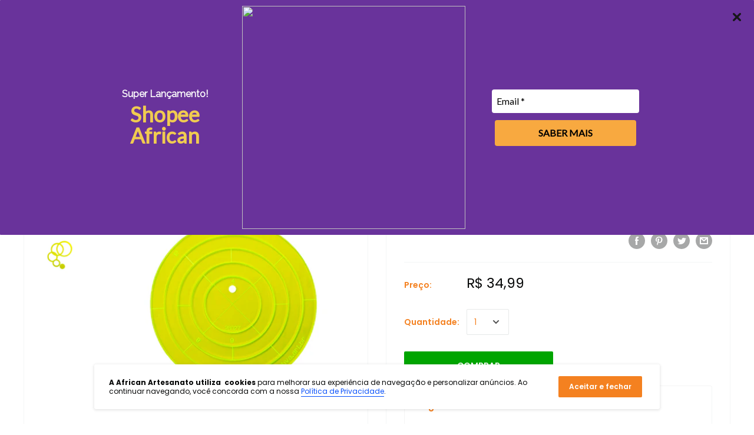

--- FILE ---
content_type: text/html; charset=utf-8
request_url: https://www.africanartesanato.com.br/products/gabarito-circular-par-4-6-8-10-e-12cm-kriativa
body_size: 44556
content:
<script type="text/javascript" async src="https://d335luupugsy2.cloudfront.net/js/loader-scripts/2f4f5f35-b0dc-43cc-bbb6-acd5f58fa6b8-loader.js" ></script>

<!doctype html>

<html class="no-js" lang="pt-BR">
  

  <head>

    <!-- Código de Monitoramento RD -->
<script type="text/javascript" async src="https://d335luupugsy2.cloudfront.net/js/loader-scripts/0c0fa35c-a155-453e-8156-7c991ec8aa0b-loader.js" ></script>


<!-- Google tag (gtag.js) -->

<script async src="https://www.googletagmanager.com/gtag/js?id=TAG_ID"></script>

<script>

 window.dataLayer = window.dataLayer || [];

 function gtag(){dataLayer.push(arguments);}

 gtag('js', new Date());

 gtag(G-6HTYT1LVPF);

</script>

 <script src="https://cdn.jcurve.link/smartbannerjcurve.min.js" defer></script>
<link rel="stylesheet" href="https://cdn.jcurve.link/smartbanner_floting.min.css" media="print" onload="this.media='all'"/>
<meta name="smartbanner:title" content="African Artesanato" />
<meta name="smartbanner:author" content="Materiais para artesanato" />
<meta name="smartbanner:price" content="FREE" />
<meta name="smartbanner:price-suffix-apple" content=" - On the App Store" />
<meta name="smartbanner:price-suffix-google" content=" - In Google Play" />
<meta name="smartbanner:icon-apple" content="https://firebasestorage.googleapis.com/v0/b/fingercart.appspot.com/o/app%2Fafricanartesanato%2Ficon%2F1603813002783_african-logo-app-1024x1024.png?alt=media&token=a633e435-36c2-4b72-ae11-67400a9c80e5" />
<meta name="smartbanner:icon-google" content="https://firebasestorage.googleapis.com/v0/b/fingercart.appspot.com/o/app%2Fafricanartesanato%2Ficon%2F1603813002783_african-logo-app-1024x1024.png?alt=media&token=a633e435-36c2-4b72-ae11-67400a9c80e5" />
<meta name="smartbanner:button" content="VIEW" />
<meta name="smartbanner:button-url-apple" content="https://itunes.apple.com/us/app/african-artesanato/id1538314215" />
<meta name="smartbanner:button-url-google" content="https://play.google.com/store/apps/details?id=com.africanartesanato.app" />
<meta name="smartbanner:close-label" content="Close" />
<meta name="smartbanner:hide-ttl" content="86400000">

 


<meta name="msvalidate.01" content="9BF0A503F6913B4FFEA1C1718E0C1822" />

  



    
<!-- Start of Booster Apps Seo-0.1-->
<title>Gabarito Circular Par 4-6-8-10 e 12cm - Kriativa Ref:26027 | AfricanArtesanato</title><meta name="description" content="O Gabarito Circular Par 4-6-8-10 e 12cm - Kriativa facilita a costura. Para quem trabalha com artesanato a peça vai ajudar a manter a marcação.No trabalho de patchwork as marcações são importantes. Esta régua para artesanato facilita o processo, ..." /><script type="application/ld+json">
  {
    "@context": "https://schema.org",
    "@type": "Organization",
    "name": "AfricanArtesanato",
    "url": "https://www.africanartesanato.com.br",
    "description": "Loja de artesanato oficial do Ateliê na TV, com insumos, matéria prima, suprimentos, cursos e eventos de artesanato, há 20 anos no mesmo ponto em Perdizes, São Paulo.\nAlém de tradição e confiabilidade, promovemos viagens com aulas de artesanato, visitas à feiras no Brasil e no exterior. ","image": "https://www.africanartesanato.com.br/cdn/shop/t/61/assets/logo.png?v=12235",
      "logo": "https://www.africanartesanato.com.br/cdn/shop/t/61/assets/logo.png?v=12235","sameAs": ["https://facebook.com/africanartesanato/", "https://instagram.com/africanartesanato/", "https://youtube.com/channel//UC20TsayifOdtbbB9beVvqLQ"],
    "telephone": "55 11 3875-4900",
    "address": {
      "@type": "PostalAddress",
      "streetAddress": "Rua Turiassu, 1267, loja",
      "addressLocality": "São Paulo",
      "addressRegion": "São Paulo",
      "postalCode": "05005-001",
      "addressCountry": "Brasil"
    }
  }
</script>

<script type="application/ld+json">
  {
    "@context": "https://schema.org",
    "@type": "WebSite",
    "name": "AfricanArtesanato",
    "url": "https://www.africanartesanato.com.br",
    "potentialAction": {
      "@type": "SearchAction",
      "query-input": "required name=query",
      "target": "https://www.africanartesanato.com.br/search?q={query}"
    }
  }
</script><script type="application/ld+json">
  {
    "@context": "https://schema.org",
    "@type": "Product",
    "name": "Gabarito Circular Par 4-6-8-10 e 12cm - Kriativa Ref:26027",
    "brand": {"@type": "Brand","name": "AfricanArtesanato"},
    "sku": "gabarito-circular-par-26027-kriativa",
    "mpn": "2181153260270",
    "description": "O Gabarito Circular Par 4-6-8-10 e 12cm - Kriativa facilita a costura. Para quem trabalha com artesanato a peça vai ajudar a manter a marcação.\nNo trabalho de patchwork as marcações são importantes. Esta régua para artesanato facilita o processo, principalmente por ser produzida na cor amarelo fluorescente.\nO artesanato é considerado umas das melhores opções para conquistar a sua independência financeira e aumentar a sua renda. Todos os nossos produtos são selecionados e testados e adequam aos padrões de qualidade. Seja um empreendedor AGORA!\nDetalhes técnicos do Gabarito Circular Par 4-6-8-10 e 12cm - Kriativa\nO Gabarito Circular Par 4-6-8-10 e 12cm - Kriativa  possui cor amarelo fluorescente. Desenvolvidas em acrílico e gravado pelo processo a laser, evita que as marcações sejam apagadas, conforme uso contínuo.\nSe desejado as peças poderão ter película protetora aplicada, antes de utilizar a mesma deverá ser retirada.\nA limpeza da régua ou gabarito deve ser feita com pano umedecido em água ou poderá ser lavada com água e detergente neutro, mas não utilize esponja para evitar riscos ou marcas na peça.\nNunca utilize qualquer produto de limpeza ou álcool, pois poderá manchar sua régua ou gabarito.\nInformações do produto\nModelo: Gabarito Circular Par 4-6-8-10 e 12cm - Kriativa\nDeixe o seu artesanato especial! Somente a African Artesanato trabalha com produtos originais e com os melhores preços do mercado!\nAproveite e conheça site do Ateliê na TV ou nossa página oficial no Facebook e veja gratuitamente aulas e dicas de artesanato. Você quer ser um empreendedor profissional? Não deixe de acompanhar nossos canais!\n",
    "url": "https://www.africanartesanato.com.br/products/gabarito-circular-par-4-6-8-10-e-12cm-kriativa","image": "https://www.africanartesanato.com.br/cdn/shop/products/Gabarito-para-Patchwork---Circular-Par-4-6-8-10-e-12cm---Kriativa_1000x.png?v=1638186986","itemCondition": "https://schema.org/NewCondition",
    "offers": [{
          "@type": "Offer","price": "34.99","priceCurrency": "BRL",
          "itemCondition": "https://schema.org/NewCondition",
          "url": "https://www.africanartesanato.com.br/products/gabarito-circular-par-4-6-8-10-e-12cm-kriativa?variant=29929752232035",
          "sku": "gabarito-circular-par-26027-kriativa",
          "mpn": "2181153260270",
          "availability" : "https://schema.org/InStock",
          "priceValidUntil": "2026-02-20","gtin13": "2181153260270"}]}
</script>
<!-- end of Booster Apps SEO -->

    <meta charset="utf-8">
    <meta name="viewport" content="width=device-width, initial-scale=1.0, height=device-height, minimum-scale=1.0, maximum-scale=1.0">
    <meta name="theme-color" content="#070808">
<!-- Global site tag (gtag.js) - Floodlight -->
<script async src="https://www.googletagmanager.com/gtag/js?id=DC-ZZZZZZ"></script>
<script>
  window.dataLayer = window.dataLayer || [];
  function gtag(){dataLayer.push(arguments)};
  gtag('js', new Date());

  gtag(GTM-N3WDQ63);
  gtag(UA-51545521-3);
  gtag(AW-970184158);


</script>
<link rel="canonical" href="https://www.africanartesanato.com.br/products/gabarito-circular-par-4-6-8-10-e-12cm-kriativa"><link rel="shortcut icon" href="//www.africanartesanato.com.br/cdn/shop/files/Logo_African_96x96.png?v=1614301951" type="image/png"><link rel="preload" as="style" href="//www.africanartesanato.com.br/cdn/shop/t/61/assets/theme.css?v=171135279546953455511700075516">
    <link rel="preconnect" href="https://cdn.shopify.com">
    <link rel="preconnect" href="https://fonts.shopifycdn.com">
    <link rel="dns-prefetch" href="https://productreviews.shopifycdn.com">
    <link rel="dns-prefetch" href="https://ajax.googleapis.com">
    <link rel="dns-prefetch" href="https://maps.googleapis.com">
    <link rel="dns-prefetch" href="https://maps.gstatic.com">

    <meta property="og:type" content="product">
  <meta property="og:title" content="Gabarito Circular Par 4-6-8-10 e 12cm - Kriativa Ref:26027"><meta property="og:image" content="http://www.africanartesanato.com.br/cdn/shop/products/Gabarito-para-Patchwork---Circular-Par-4-6-8-10-e-12cm---Kriativa.png?v=1638186986">
    <meta property="og:image:secure_url" content="https://www.africanartesanato.com.br/cdn/shop/products/Gabarito-para-Patchwork---Circular-Par-4-6-8-10-e-12cm---Kriativa.png?v=1638186986">
    <meta property="og:image:width" content="1000">
    <meta property="og:image:height" content="1000"><meta property="product:price:amount" content="34,99">
  <meta property="product:price:currency" content="BRL"><meta property="og:description" content="O Gabarito Circular Par 4-6-8-10 e 12cm - Kriativa facilita a costura. Para quem trabalha com artesanato a peça vai ajudar a manter a marcação. No trabalho de patchwork as marcações são importantes. Esta régua para artesanato facilita o processo, principalmente por ser produzida na cor amarelo fluorescente. O artesanat"><meta property="og:url" content="https://www.africanartesanato.com.br/products/gabarito-circular-par-4-6-8-10-e-12cm-kriativa">
<meta property="og:site_name" content="AfricanArtesanato"><meta name="twitter:card" content="summary"><meta name="twitter:title" content="Gabarito Circular Par 4-6-8-10 e 12cm - Kriativa Ref:26027">
  <meta name="twitter:description" content="O Gabarito Circular Par 4-6-8-10 e 12cm - Kriativa facilita a costura. Para quem trabalha com artesanato a peça vai ajudar a manter a marcação. No trabalho de patchwork as marcações são importantes. Esta régua para artesanato facilita o processo, principalmente por ser produzida na cor amarelo fluorescente. O artesanato é considerado umas das melhores opções para conquistar a sua independência financeira e aumentar a sua renda. Todos os nossos produtos são selecionados e testados e adequam aos padrões de qualidade. Seja um empreendedor AGORA! Detalhes técnicos do Gabarito Circular Par 4-6-8-10 e 12cm - Kriativa O Gabarito Circular Par 4-6-8-10 e 12cm - Kriativa  possui cor amarelo fluorescente. Desenvolvidas em acrílico e gravado pelo processo a laser, evita que as marcações sejam apagadas, conforme uso contínuo. Se desejado as peças poderão ter película protetora aplicada, antes de utilizar a mesma">
  <meta name="twitter:image" content="https://www.africanartesanato.com.br/cdn/shop/products/Gabarito-para-Patchwork---Circular-Par-4-6-8-10-e-12cm---Kriativa_600x600_crop_center.png?v=1638186986">
    <link rel="preload" href="//www.africanartesanato.com.br/cdn/fonts/libre_franklin/librefranklin_n7.6739620624550b8695d0cc23f92ffd46eb51c7a3.woff2" as="font" type="font/woff2" crossorigin>
<link rel="preload" href="//www.africanartesanato.com.br/cdn/fonts/libre_franklin/librefranklin_i7.5cd0952dea701f27d5d0eb294c01347335232ef2.woff2" as="font" type="font/woff2" crossorigin>
<link rel="preload" href="//www.africanartesanato.com.br/cdn/fonts/poppins/poppins_n4.0ba78fa5af9b0e1a374041b3ceaadf0a43b41362.woff2" as="font" type="font/woff2" crossorigin>
<link rel="preload" href="//www.africanartesanato.com.br/cdn/fonts/poppins/poppins_n7.56758dcf284489feb014a026f3727f2f20a54626.woff2" as="font" type="font/woff2" crossorigin>
<link rel="preload" href="//www.africanartesanato.com.br/cdn/fonts/poppins/poppins_i4.846ad1e22474f856bd6b81ba4585a60799a9f5d2.woff2" as="font" type="font/woff2" crossorigin>
<link rel="preload" href="//www.africanartesanato.com.br/cdn/fonts/poppins/poppins_i7.42fd71da11e9d101e1e6c7932199f925f9eea42d.woff2" as="font" type="font/woff2" crossorigin>
<link rel="preload" href="//www.africanartesanato.com.br/cdn/shop/t/61/assets/font-theme-star.woff2?v=176977276741202493121700075516" as="font" type="font/woff2" crossorigin><link rel="preload" href="//www.africanartesanato.com.br/cdn/fonts/poppins/poppins_n6.aa29d4918bc243723d56b59572e18228ed0786f6.woff2" as="font" type="font/woff2" crossorigin><style>
  /* We load the font used for the integration with Shopify Reviews to load our own stars */
  @font-face {
    font-family: "font-theme-star";
    src: url(//www.africanartesanato.com.br/cdn/shop/t/61/assets/font-theme-star.eot?v=178649971611478077551700075516);
    src: url(//www.africanartesanato.com.br/cdn/shop/t/61/assets/font-theme-star.eot?%23iefix&v=178649971611478077551700075516) format("embedded-opentype"), url(//www.africanartesanato.com.br/cdn/shop/t/61/assets/font-theme-star.woff2?v=176977276741202493121700075516) format("woff2"), url(//www.africanartesanato.com.br/cdn/shop/t/61/assets/font-theme-star.ttf?v=17527569363257290761700075516) format("truetype");
    font-weight: normal;
    font-style: normal;
    font-display: fallback;
  }

  @font-face {
  font-family: "Libre Franklin";
  font-weight: 700;
  font-style: normal;
  font-display: fallback;
  src: url("//www.africanartesanato.com.br/cdn/fonts/libre_franklin/librefranklin_n7.6739620624550b8695d0cc23f92ffd46eb51c7a3.woff2") format("woff2"),
       url("//www.africanartesanato.com.br/cdn/fonts/libre_franklin/librefranklin_n7.7cebc205621b23b061b803310af0ad39921ae57d.woff") format("woff");
}

  @font-face {
  font-family: Poppins;
  font-weight: 400;
  font-style: normal;
  font-display: fallback;
  src: url("//www.africanartesanato.com.br/cdn/fonts/poppins/poppins_n4.0ba78fa5af9b0e1a374041b3ceaadf0a43b41362.woff2") format("woff2"),
       url("//www.africanartesanato.com.br/cdn/fonts/poppins/poppins_n4.214741a72ff2596839fc9760ee7a770386cf16ca.woff") format("woff");
}

@font-face {
  font-family: Poppins;
  font-weight: 600;
  font-style: normal;
  font-display: fallback;
  src: url("//www.africanartesanato.com.br/cdn/fonts/poppins/poppins_n6.aa29d4918bc243723d56b59572e18228ed0786f6.woff2") format("woff2"),
       url("//www.africanartesanato.com.br/cdn/fonts/poppins/poppins_n6.5f815d845fe073750885d5b7e619ee00e8111208.woff") format("woff");
}

@font-face {
  font-family: "Libre Franklin";
  font-weight: 700;
  font-style: italic;
  font-display: fallback;
  src: url("//www.africanartesanato.com.br/cdn/fonts/libre_franklin/librefranklin_i7.5cd0952dea701f27d5d0eb294c01347335232ef2.woff2") format("woff2"),
       url("//www.africanartesanato.com.br/cdn/fonts/libre_franklin/librefranklin_i7.41af936a1cd17668e4e060c6e0ad838ccf133ddd.woff") format("woff");
}


  @font-face {
  font-family: Poppins;
  font-weight: 700;
  font-style: normal;
  font-display: fallback;
  src: url("//www.africanartesanato.com.br/cdn/fonts/poppins/poppins_n7.56758dcf284489feb014a026f3727f2f20a54626.woff2") format("woff2"),
       url("//www.africanartesanato.com.br/cdn/fonts/poppins/poppins_n7.f34f55d9b3d3205d2cd6f64955ff4b36f0cfd8da.woff") format("woff");
}

  @font-face {
  font-family: Poppins;
  font-weight: 400;
  font-style: italic;
  font-display: fallback;
  src: url("//www.africanartesanato.com.br/cdn/fonts/poppins/poppins_i4.846ad1e22474f856bd6b81ba4585a60799a9f5d2.woff2") format("woff2"),
       url("//www.africanartesanato.com.br/cdn/fonts/poppins/poppins_i4.56b43284e8b52fc64c1fd271f289a39e8477e9ec.woff") format("woff");
}

  @font-face {
  font-family: Poppins;
  font-weight: 700;
  font-style: italic;
  font-display: fallback;
  src: url("//www.africanartesanato.com.br/cdn/fonts/poppins/poppins_i7.42fd71da11e9d101e1e6c7932199f925f9eea42d.woff2") format("woff2"),
       url("//www.africanartesanato.com.br/cdn/fonts/poppins/poppins_i7.ec8499dbd7616004e21155106d13837fff4cf556.woff") format("woff");
}


  :root {
    --default-text-font-size : 15px;
    --base-text-font-size    : 14px;
    --heading-font-family    : "Libre Franklin", sans-serif;
    --heading-font-weight    : 700;
    --heading-font-style     : normal;
    --text-font-family       : Poppins, sans-serif;
    --text-font-weight       : 400;
    --text-font-style        : normal;
    --text-font-bolder-weight: 600;
    --text-link-decoration   : underline;

    --text-color               : #070808;
    --text-color-rgb           : 7, 8, 8;
    --heading-color            : #f48120;
    --border-color             : #f4f5f5;
    --border-color-rgb         : 244, 245, 245;
    --form-border-color        : #e7e9e9;
    --accent-color             : #070808;
    --accent-color-rgb         : 7, 8, 8;
    --link-color               : #0850fa;
    --link-color-hover         : #0437b2;
    --background               : #ffffff;
    --secondary-background     : #ffffff;
    --secondary-background-rgb : 255, 255, 255;
    --accent-background        : rgba(7, 8, 8, 0.08);

    --error-color       : #ff0000;
    --error-background  : rgba(255, 0, 0, 0.07);
    --success-color     : #00aa00;
    --success-background: rgba(0, 170, 0, 0.11);

    --primary-button-background      : #00a500;
    --primary-button-background-rgb  : 0, 165, 0;
    --primary-button-text-color      : #ffffff;
    --secondary-button-background    : #f48120;
    --secondary-button-background-rgb: 244, 129, 32;
    --secondary-button-text-color    : #ffffff;

    --header-background      : #ffffff;
    --header-text-color      : #f48120;
    --header-light-text-color: #000000;
    --header-border-color    : rgba(0, 0, 0, 0.3);
    --header-accent-color    : #f48120;

    --flickity-arrow-color: #bfc4c4;--product-on-sale-accent           : #0850fa;
    --product-on-sale-accent-rgb       : 8, 80, 250;
    --product-on-sale-color            : #ffffff;
    --product-in-stock-color           : #008a00;
    --product-low-stock-color          : #ee0000;
    --product-sold-out-color           : #a3afef;
    --product-custom-label-1-background: #7b2800;
    --product-custom-label-1-color     : #ffffff;
    --product-custom-label-2-background: #00a500;
    --product-custom-label-2-color     : #ffffff;
    --product-review-star-color        : #ffbd00;

    --mobile-container-gutter : 20px;
    --desktop-container-gutter: 40px;
  }
</style>

<script>
  // IE11 does not have support for CSS variables, so we have to polyfill them
  if (!(((window || {}).CSS || {}).supports && window.CSS.supports('(--a: 0)'))) {
    const script = document.createElement('script');
    script.type = 'text/javascript';
    script.src = 'https://cdn.jsdelivr.net/npm/css-vars-ponyfill@2';
    script.onload = function() {
      cssVars({});
    };

    document.getElementsByTagName('head')[0].appendChild(script);
  }
</script>
<script type='text/javascript'>
  window.smartlook||(function(d) {
    var o=smartlook=function(){ o.api.push(arguments)},h=d.getElementsByTagName('head')[0];
    var c=d.createElement('script');o.api=new Array();c.async=true;c.type='text/javascript';
    c.charset='utf-8';c.src='https://rec.smartlook.com/recorder.js';h.appendChild(c);
    })(document);
    smartlook('init', '402200e18322c7b850f30113ceae3efce76cce55');
</script>
    
    <script>window.performance && window.performance.mark && window.performance.mark('shopify.content_for_header.start');</script><meta name="google-site-verification" content="_LGKNmL96IFgNKTK1ky16762jeeg0NduO3268vH62Ls">
<meta name="google-site-verification" content="rNNfilzU0rSZh3hz0lClB7D2lz7hVNhIK8iijeeJVVk">
<meta name="google-site-verification" content="knFiq7pxLEb2xLtf1aJblge2dEQGKhNTVoD8Un6WEWg">
<meta id="shopify-digital-wallet" name="shopify-digital-wallet" content="/24862294115/digital_wallets/dialog">
<link rel="alternate" type="application/json+oembed" href="https://www.africanartesanato.com.br/products/gabarito-circular-par-4-6-8-10-e-12cm-kriativa.oembed">
<script async="async" src="/checkouts/internal/preloads.js?locale=pt-BR"></script>
<script id="shopify-features" type="application/json">{"accessToken":"bed859f7ba13464e730ecb8e31c75704","betas":["rich-media-storefront-analytics"],"domain":"www.africanartesanato.com.br","predictiveSearch":true,"shopId":24862294115,"locale":"pt-br"}</script>
<script>var Shopify = Shopify || {};
Shopify.shop = "africanartesanato.myshopify.com";
Shopify.locale = "pt-BR";
Shopify.currency = {"active":"BRL","rate":"1.0"};
Shopify.country = "BR";
Shopify.theme = {"name":"Cópia de Tema novo African 2026","id":122732314723,"schema_name":"Warehouse","schema_version":"1.9.12","theme_store_id":871,"role":"main"};
Shopify.theme.handle = "null";
Shopify.theme.style = {"id":null,"handle":null};
Shopify.cdnHost = "www.africanartesanato.com.br/cdn";
Shopify.routes = Shopify.routes || {};
Shopify.routes.root = "/";</script>
<script type="module">!function(o){(o.Shopify=o.Shopify||{}).modules=!0}(window);</script>
<script>!function(o){function n(){var o=[];function n(){o.push(Array.prototype.slice.apply(arguments))}return n.q=o,n}var t=o.Shopify=o.Shopify||{};t.loadFeatures=n(),t.autoloadFeatures=n()}(window);</script>
<script id="shop-js-analytics" type="application/json">{"pageType":"product"}</script>
<script defer="defer" async type="module" src="//www.africanartesanato.com.br/cdn/shopifycloud/shop-js/modules/v2/client.init-shop-cart-sync_IQfSDXYS.pt-BR.esm.js"></script>
<script defer="defer" async type="module" src="//www.africanartesanato.com.br/cdn/shopifycloud/shop-js/modules/v2/chunk.common_DGHD5A8P.esm.js"></script>
<script type="module">
  await import("//www.africanartesanato.com.br/cdn/shopifycloud/shop-js/modules/v2/client.init-shop-cart-sync_IQfSDXYS.pt-BR.esm.js");
await import("//www.africanartesanato.com.br/cdn/shopifycloud/shop-js/modules/v2/chunk.common_DGHD5A8P.esm.js");

  window.Shopify.SignInWithShop?.initShopCartSync?.({"fedCMEnabled":true,"windoidEnabled":true});

</script>
<script>(function() {
  var isLoaded = false;
  function asyncLoad() {
    if (isLoaded) return;
    isLoaded = true;
    var urls = ["https:\/\/cdn.shopify.com\/s\/files\/1\/0248\/6229\/4115\/t\/59\/assets\/yoast-active-script.js?v=1656717620\u0026shop=africanartesanato.myshopify.com"];
    for (var i = 0; i < urls.length; i++) {
      var s = document.createElement('script');
      s.type = 'text/javascript';
      s.async = true;
      s.src = urls[i];
      var x = document.getElementsByTagName('script')[0];
      x.parentNode.insertBefore(s, x);
    }
  };
  if(window.attachEvent) {
    window.attachEvent('onload', asyncLoad);
  } else {
    window.addEventListener('load', asyncLoad, false);
  }
})();</script>
<script id="__st">var __st={"a":24862294115,"offset":-10800,"reqid":"af09f29b-a5f6-4ce4-bb9a-3163cba1e239-1769003766","pageurl":"www.africanartesanato.com.br\/products\/gabarito-circular-par-4-6-8-10-e-12cm-kriativa","u":"6e8c4f1495d3","p":"product","rtyp":"product","rid":4020868153443};</script>
<script>window.ShopifyPaypalV4VisibilityTracking = true;</script>
<script id="form-persister">!function(){'use strict';const t='contact',e='new_comment',n=[[t,t],['blogs',e],['comments',e],[t,'customer']],o='password',r='form_key',c=['recaptcha-v3-token','g-recaptcha-response','h-captcha-response',o],s=()=>{try{return window.sessionStorage}catch{return}},i='__shopify_v',u=t=>t.elements[r],a=function(){const t=[...n].map((([t,e])=>`form[action*='/${t}']:not([data-nocaptcha='true']) input[name='form_type'][value='${e}']`)).join(',');var e;return e=t,()=>e?[...document.querySelectorAll(e)].map((t=>t.form)):[]}();function m(t){const e=u(t);a().includes(t)&&(!e||!e.value)&&function(t){try{if(!s())return;!function(t){const e=s();if(!e)return;const n=u(t);if(!n)return;const o=n.value;o&&e.removeItem(o)}(t);const e=Array.from(Array(32),(()=>Math.random().toString(36)[2])).join('');!function(t,e){u(t)||t.append(Object.assign(document.createElement('input'),{type:'hidden',name:r})),t.elements[r].value=e}(t,e),function(t,e){const n=s();if(!n)return;const r=[...t.querySelectorAll(`input[type='${o}']`)].map((({name:t})=>t)),u=[...c,...r],a={};for(const[o,c]of new FormData(t).entries())u.includes(o)||(a[o]=c);n.setItem(e,JSON.stringify({[i]:1,action:t.action,data:a}))}(t,e)}catch(e){console.error('failed to persist form',e)}}(t)}const f=t=>{if('true'===t.dataset.persistBound)return;const e=function(t,e){const n=function(t){return'function'==typeof t.submit?t.submit:HTMLFormElement.prototype.submit}(t).bind(t);return function(){let t;return()=>{t||(t=!0,(()=>{try{e(),n()}catch(t){(t=>{console.error('form submit failed',t)})(t)}})(),setTimeout((()=>t=!1),250))}}()}(t,(()=>{m(t)}));!function(t,e){if('function'==typeof t.submit&&'function'==typeof e)try{t.submit=e}catch{}}(t,e),t.addEventListener('submit',(t=>{t.preventDefault(),e()})),t.dataset.persistBound='true'};!function(){function t(t){const e=(t=>{const e=t.target;return e instanceof HTMLFormElement?e:e&&e.form})(t);e&&m(e)}document.addEventListener('submit',t),document.addEventListener('DOMContentLoaded',(()=>{const e=a();for(const t of e)f(t);var n;n=document.body,new window.MutationObserver((t=>{for(const e of t)if('childList'===e.type&&e.addedNodes.length)for(const t of e.addedNodes)1===t.nodeType&&'FORM'===t.tagName&&a().includes(t)&&f(t)})).observe(n,{childList:!0,subtree:!0,attributes:!1}),document.removeEventListener('submit',t)}))}()}();</script>
<script integrity="sha256-4kQ18oKyAcykRKYeNunJcIwy7WH5gtpwJnB7kiuLZ1E=" data-source-attribution="shopify.loadfeatures" defer="defer" src="//www.africanartesanato.com.br/cdn/shopifycloud/storefront/assets/storefront/load_feature-a0a9edcb.js" crossorigin="anonymous"></script>
<script data-source-attribution="shopify.dynamic_checkout.dynamic.init">var Shopify=Shopify||{};Shopify.PaymentButton=Shopify.PaymentButton||{isStorefrontPortableWallets:!0,init:function(){window.Shopify.PaymentButton.init=function(){};var t=document.createElement("script");t.src="https://www.africanartesanato.com.br/cdn/shopifycloud/portable-wallets/latest/portable-wallets.pt-br.js",t.type="module",document.head.appendChild(t)}};
</script>
<script data-source-attribution="shopify.dynamic_checkout.buyer_consent">
  function portableWalletsHideBuyerConsent(e){var t=document.getElementById("shopify-buyer-consent"),n=document.getElementById("shopify-subscription-policy-button");t&&n&&(t.classList.add("hidden"),t.setAttribute("aria-hidden","true"),n.removeEventListener("click",e))}function portableWalletsShowBuyerConsent(e){var t=document.getElementById("shopify-buyer-consent"),n=document.getElementById("shopify-subscription-policy-button");t&&n&&(t.classList.remove("hidden"),t.removeAttribute("aria-hidden"),n.addEventListener("click",e))}window.Shopify?.PaymentButton&&(window.Shopify.PaymentButton.hideBuyerConsent=portableWalletsHideBuyerConsent,window.Shopify.PaymentButton.showBuyerConsent=portableWalletsShowBuyerConsent);
</script>
<script data-source-attribution="shopify.dynamic_checkout.cart.bootstrap">document.addEventListener("DOMContentLoaded",(function(){function t(){return document.querySelector("shopify-accelerated-checkout-cart, shopify-accelerated-checkout")}if(t())Shopify.PaymentButton.init();else{new MutationObserver((function(e,n){t()&&(Shopify.PaymentButton.init(),n.disconnect())})).observe(document.body,{childList:!0,subtree:!0})}}));
</script>

<script>window.performance && window.performance.mark && window.performance.mark('shopify.content_for_header.end');</script>

    <link rel="stylesheet" href="//www.africanartesanato.com.br/cdn/shop/t/61/assets/theme.css?v=171135279546953455511700075516">

    
  <script type="application/ld+json">
  {
    "@context": "http://schema.org",
    "@type": "Product",
    "offers": [{
          "@type": "Offer",
          "name": "Default Title",
          "availability":"https://schema.org/InStock",
          "price": 34.99,
          "priceCurrency": "BRL",
          "priceValidUntil": "2026-01-31","sku": "gabarito-circular-par-26027-kriativa","url": "/products/gabarito-circular-par-4-6-8-10-e-12cm-kriativa/products/gabarito-circular-par-4-6-8-10-e-12cm-kriativa?variant=29929752232035"
        }
],
      "gtin13": "2181153260270",
      "productId": "2181153260270",
    "brand": {
      "name": "AfricanArtesanato"
    },
    "name": "Gabarito Circular Par 4-6-8-10 e 12cm - Kriativa Ref:26027",
    "description": "O Gabarito Circular Par 4-6-8-10 e 12cm - Kriativa facilita a costura. Para quem trabalha com artesanato a peça vai ajudar a manter a marcação.\nNo trabalho de patchwork as marcações são importantes. Esta régua para artesanato facilita o processo, principalmente por ser produzida na cor amarelo fluorescente.\nO artesanato é considerado umas das melhores opções para conquistar a sua independência financeira e aumentar a sua renda. Todos os nossos produtos são selecionados e testados e adequam aos padrões de qualidade. Seja um empreendedor AGORA!\nDetalhes técnicos do Gabarito Circular Par 4-6-8-10 e 12cm - Kriativa\nO Gabarito Circular Par 4-6-8-10 e 12cm - Kriativa  possui cor amarelo fluorescente. Desenvolvidas em acrílico e gravado pelo processo a laser, evita que as marcações sejam apagadas, conforme uso contínuo.\nSe desejado as peças poderão ter película protetora aplicada, antes de utilizar a mesma deverá ser retirada.\nA limpeza da régua ou gabarito deve ser feita com pano umedecido em água ou poderá ser lavada com água e detergente neutro, mas não utilize esponja para evitar riscos ou marcas na peça.\nNunca utilize qualquer produto de limpeza ou álcool, pois poderá manchar sua régua ou gabarito.\nInformações do produto\nModelo: Gabarito Circular Par 4-6-8-10 e 12cm - Kriativa\nDeixe o seu artesanato especial! Somente a African Artesanato trabalha com produtos originais e com os melhores preços do mercado!\nAproveite e conheça site do Ateliê na TV ou nossa página oficial no Facebook e veja gratuitamente aulas e dicas de artesanato. Você quer ser um empreendedor profissional? Não deixe de acompanhar nossos canais!\n",
    "category": "Regua",
    "url": "/products/gabarito-circular-par-4-6-8-10-e-12cm-kriativa/products/gabarito-circular-par-4-6-8-10-e-12cm-kriativa",
    "sku": "gabarito-circular-par-26027-kriativa",
    "image": {
      "@type": "ImageObject",
      "url": "https://www.africanartesanato.com.br/cdn/shop/products/Gabarito-para-Patchwork---Circular-Par-4-6-8-10-e-12cm---Kriativa_1024x.png?v=1638186986",
      "image": "https://www.africanartesanato.com.br/cdn/shop/products/Gabarito-para-Patchwork---Circular-Par-4-6-8-10-e-12cm---Kriativa_1024x.png?v=1638186986",
      "name": "Gabarito Circular Par 4-6-8-10 e 12cm - Kriativa Ref:26027",
      "width": "1024",
      "height": "1024"
    }
  }
  </script>



  <script type="application/ld+json">
  {
    "@context": "http://schema.org",
    "@type": "BreadcrumbList",
  "itemListElement": [{
      "@type": "ListItem",
      "position": 1,
      "name": "Home",
      "item": "https://www.africanartesanato.com.br"
    },{
          "@type": "ListItem",
          "position": 2,
          "name": "Gabarito Circular Par 4-6-8-10 e 12cm - Kriativa Ref:26027",
          "item": "https://www.africanartesanato.com.br/products/gabarito-circular-par-4-6-8-10-e-12cm-kriativa"
        }]
  }
  </script>


    <script>
      // This allows to expose several variables to the global scope, to be used in scripts
      window.theme = {
        pageType: "product",
        cartCount: 0,
        moneyFormat: "R$ {{amount_with_comma_separator}}",
        moneyWithCurrencyFormat: "R$ {{amount_with_comma_separator}} BRL",
        showDiscount: true,
        discountMode: "percentage",
        searchMode: "product",
        cartType: "drawer"
      };

      window.routes = {
        rootUrl: "\/",
        cartUrl: "\/cart",
        cartAddUrl: "\/cart\/add",
        cartChangeUrl: "\/cart\/change",
        searchUrl: "\/search",
        productRecommendationsUrl: "\/recommendations\/products"
      };

      window.languages = {
        collectionOnSaleLabel: "Economize {{savings}}",
        productFormUnavailable: "Indisponível",
        productFormAddToCart: "COMPRAR",
        productFormSoldOut: "Esgotado",
        shippingEstimatorNoResults: "Não há frete disponível para este endereço.",
        shippingEstimatorOneResult: "Há uma taxa de frete para seu endereço:",
        shippingEstimatorMultipleResults: "Há {{count}} taxas de frete disponíveis para seu endereço:",
        shippingEstimatorErrors: "Existem alguns erros:"
      };

      window.lazySizesConfig = {
        loadHidden: false,
        hFac: 0.8,
        expFactor: 3,
        customMedia: {
          '--phone': '(max-width: 640px)',
          '--tablet': '(min-width: 641px) and (max-width: 1023px)',
          '--lap': '(min-width: 1024px)'
        }
      };

      document.documentElement.className = document.documentElement.className.replace('no-js', 'js');
    </script><script src="//polyfill-fastly.net/v3/polyfill.min.js?unknown=polyfill&features=fetch,Element.prototype.closest,Element.prototype.matches,Element.prototype.remove,Element.prototype.classList,Array.prototype.includes,Array.prototype.fill,String.prototype.includes,String.prototype.padStart,Object.assign,CustomEvent,Intl,URL,DOMTokenList,IntersectionObserver,IntersectionObserverEntry" defer></script>
    <script src="//www.africanartesanato.com.br/cdn/shop/t/61/assets/theme.min.js?v=164679692508663718761700075516" defer></script>
    <script src="//www.africanartesanato.com.br/cdn/shop/t/61/assets/custom.js?v=177217476655922928651700075516" defer></script><script>
        (function () {
          window.onpageshow = function() {
            // We force re-freshing the cart content onpageshow, as most browsers will serve a cache copy when hitting the
            // back button, which cause staled data
            document.documentElement.dispatchEvent(new CustomEvent('cart:refresh', {
              bubbles: true,
              detail: {scrollToTop: false}
            }));
          };
        })();
      </script><link rel="stylesheet" href="//www.africanartesanato.com.br/cdn/shop/t/61/assets/sca-pp.css?v=26248894406678077071700075516">
 <script>
  
  SCAPPShop = {};
    
  </script>
<script src="//www.africanartesanato.com.br/cdn/shop/t/61/assets/sca-pp-initial.js?v=29625293330913079981700075516" type="text/javascript"></script>
   
  <script  src="https://code.jquery.com/jquery-3.3.1.min.js"  integrity="sha256-FgpCb/KJQlLNfOu91ta32o/NMZxltwRo8QtmkMRdAu8="  crossorigin="anonymous"></script>
  <script src="https://cdnjs.cloudflare.com/ajax/libs/slick-carousel/1.8.1/slick.min.js" integrity="sha512-XtmMtDEcNz2j7ekrtHvOVR4iwwaD6o/FUJe6+Zq+HgcCsk3kj4uSQQR8weQ2QVj1o0Pk6PwYLohm206ZzNfubg==" crossorigin="anonymous"></script>
  <link rel="stylesheet" href="https://cdnjs.cloudflare.com/ajax/libs/slick-carousel/1.9.0/slick.min.css">
  <link rel="stylesheet" href="https://cdnjs.cloudflare.com/ajax/libs/slick-carousel/1.8.1/slick-theme.min.css" integrity="sha512-17EgCFERpgZKcm0j0fEq1YCJuyAWdz9KUtv1EjVuaOz8pDnh/0nZxmU6BBXwaaxqoi9PQXnRWqlcDB027hgv9A==" crossorigin="anonymous" />
  <link rel="stylesheet" href="https://cdnjs.cloudflare.com/ajax/libs/font-awesome/5.15.3/css/all.min.css" integrity="sha512-iBBXm8fW90+nuLcSKlbmrPcLa0OT92xO1BIsZ+ywDWZCvqsWgccV3gFoRBv0z+8dLJgyAHIhR35VZc2oM/gI1w==" crossorigin="anonymous" />
  <script src="//www.africanartesanato.com.br/cdn/shop/t/61/assets/magiczoomplus.js?v=168870298691470766101700075516" defer></script>
  <link rel="stylesheet" href="//www.africanartesanato.com.br/cdn/shop/t/61/assets/magiczoomplus.css?v=41240179322628912661700075516">



 <script>
 let ps_apiURI = "https://swift-api.perfectapps.io/api";
 let ps_storeUrl = "https://swift.perfectapps.io";
 let ps_productId = "4020868153443";
 </script> 
  
  
 <script type="text/javascript">
  //BOOSTER APPS COMMON JS CODE
  window.BoosterApps = window.BoosterApps || {};
  window.BoosterApps.common = window.BoosterApps.common || {};
  window.BoosterApps.common.shop = {
    permanent_domain: 'africanartesanato.myshopify.com',
    currency: "BRL",
    money_format: "R$ {{amount_with_comma_separator}}",
    id: 24862294115
  };
  

  window.BoosterApps.common.template = 'product';
  window.BoosterApps.common.cart = {};
  window.BoosterApps.common.vapid_public_key = "BO5RJ2FA8w6MW2Qt1_MKSFtoVpVjUMLYkHb2arb7zZxEaYGTMuLvmZGabSHj8q0EwlzLWBAcAU_0z-z9Xps8kF8=";
  window.BoosterApps.global_config = {"asset_urls":{"loy":{"init_js":"https:\/\/cdn.shopify.com\/s\/files\/1\/0194\/1736\/6592\/t\/1\/assets\/ba_loy_init.js?v=1647887752","widget_js":"https:\/\/cdn.shopify.com\/s\/files\/1\/0194\/1736\/6592\/t\/1\/assets\/ba_loy_widget.js?v=1647546288","widget_css":"https:\/\/cdn.shopify.com\/s\/files\/1\/0194\/1736\/6592\/t\/1\/assets\/ba_loy_widget.css?v=1630424861"},"rev":{"init_js":"https:\/\/cdn.shopify.com\/s\/files\/1\/0194\/1736\/6592\/t\/1\/assets\/ba_rev_init.js?v=1647222558","widget_js":"https:\/\/cdn.shopify.com\/s\/files\/1\/0194\/1736\/6592\/t\/1\/assets\/ba_rev_widget.js?v=1647222560","modal_js":"https:\/\/cdn.shopify.com\/s\/files\/1\/0194\/1736\/6592\/t\/1\/assets\/ba_rev_modal.js?v=1647222563","widget_css":"https:\/\/cdn.shopify.com\/s\/files\/1\/0194\/1736\/6592\/t\/1\/assets\/ba_rev_widget.css?v=1645997529","modal_css":"https:\/\/cdn.shopify.com\/s\/files\/1\/0194\/1736\/6592\/t\/1\/assets\/ba_rev_modal.css?v=1646955477"},"pu":{"init_js":"https:\/\/cdn.shopify.com\/s\/files\/1\/0194\/1736\/6592\/t\/1\/assets\/ba_pu_init.js?v=1635877170"},"bis":{"init_js":"https:\/\/cdn.shopify.com\/s\/files\/1\/0194\/1736\/6592\/t\/1\/assets\/ba_bis_init.js?v=1633795418","modal_js":"https:\/\/cdn.shopify.com\/s\/files\/1\/0194\/1736\/6592\/t\/1\/assets\/ba_bis_modal.js?v=1633795421","modal_css":"https:\/\/cdn.shopify.com\/s\/files\/1\/0194\/1736\/6592\/t\/1\/assets\/ba_bis_modal.css?v=1620346071"},"widgets":{"init_js":"https:\/\/cdn.shopify.com\/s\/files\/1\/0194\/1736\/6592\/t\/1\/assets\/ba_widget_init.js?v=1647188406","modal_js":"https:\/\/cdn.shopify.com\/s\/files\/1\/0194\/1736\/6592\/t\/1\/assets\/ba_widget_modal.js?v=1647188408","modal_css":"https:\/\/cdn.shopify.com\/s\/files\/1\/0194\/1736\/6592\/t\/1\/assets\/ba_widget_modal.css?v=1643989789"},"global":{"helper_js":"https:\/\/cdn.shopify.com\/s\/files\/1\/0194\/1736\/6592\/t\/1\/assets\/ba_tracking.js?v=1637601969"}},"proxy_paths":{"bis":"\/apps\/ba_fb_app","app_metrics":"\/apps\/ba_fb_app\/app_metrics","push_subscription":"\/apps\/ba_fb_app\/push"},"aat":["speed","seo","bis"],"pv":false,"sts":false,"bam":false,"base_money_format":"R$ {{amount_with_comma_separator}}"};





    window.BoosterApps.bis_config = {"restock_title":"Your item is back in stock 🎉","restock_body":"Click here to complete your purchase","email_subject":"[product_title] is now available from [shop_name]","email_header_bg_color":"#4e9de0","email_header_text_color":"#ffffff","email_header_text":"[product_title]","email_header_buy":"Buy Now","email_header_subheader_text":"is now available from [shop_name]","email_body_headline_color":"#4e9de0","email_body_background_color":"#ffffff","email_body_text_color":"#333333","email_body_link_color":"#4e9de0","email_body_headline_text":"[product_title]","email_body_content_text":"The product availability you subscribed to is now available! Click the button below to place your order","email_buy_button_bg_color":"#4e9de0","email_buy_button_text_color":"#ffffff","email_buy_button_caption_text":"Buy Now","email_footer_text_color":"#bbbbbb","email_footer_link_color":"#4e9de0","email_footer_content_text":"","widget_button_enabled":"1","widget_button_caption_text":"AVISE-ME QUANDO CHEGAR","widget_button_text_size":"16","widget_button_position":"right_bottom","widget_button_corner_offset":"100","widget_button_bg_color":"#e53935","widget_button_text_color":"#ffffff","widget_button_border_color":"","widget_button_border_radius":4,"widget_button_border_size":"","pre_order_enabled":false,"only_show_tracked_inventory":true,"modal_header_text":"ME AVISE QUANDO ESTIVER DISPONÍVEL","modal_body_text":"Cadastre seu e-mail para receber um aviso assim que este produto estiver disponível novamente.","modal_email_address_label":"Endereço de e-mail","modal_button_label":"ME AVISE QUANDO CHEGAR","modal_footer_text":"Você vai receber uma única notificação quando o produto chegar aqui na loja.","modal_close_button_tooltip":"","modal_quantity_req":false,"modal_quantity_req_label":"Quantity Required","modal_hide_dup_variants":"0","modal_reg_complete_text":"Notificação agendada","modal_invalid_email_text":"The email address you entered is invalid","modal_already_reg_text":"Você já se cadastrou para receber este aviso.","modal_quantity_invalid_text":"","modal_bg_color":"#ffffff","modal_text_color":"#333333","modal_close_button_color":"","modal_overlay_tint_color":"","modal_button_text_color":"#ffffff","modal_button_bg_color":"#4ed14e","modal_success_msg_text_color":"#3c763d","modal_success_msg_bg_color":"#dff0d8","modal_error_msg_text_color":"#a94442","modal_error_msg_bg_color":"#f2dede","modal_channel_text_color":"#ffffff","modal_channel_bg_color":"#4ed14e","modal_accepts_marketing":"Subscribe me to news and offers (optional)","modal_receive_push_notification":"Receber notificação quando chegar","instant_notifications_enabled":false,"instant_notification_emails":"","max_instant_notifications":5,"email_summary_enabled":false,"email_summary_emails":"","email_summary_last_sent_at":"","customer_checkbox_enabled":false,"customer_checkbox_default":false,"customer_checkbox_label":"Add me to the store mailing list","email_body_img_size":100,"booster_option_selector":"","uses_radio":false,"notification_min_quantity":"1","notifications_enabled":"1","notification_order":"first","custom_css":"","back_in_stock_email_settings":{"title":"{{product_title}} já está disponível para você comprar na African Artesanato.","enabled":"true","subtext":"","subtitle":"Clique abaixo para garantir agora!","button_text":"COMPRE AGORA","subscription_source":"Nós enviamos este e-mail pois você pediu para ser notificada quando este produto voltasse para o estoque."},"email_enabled":true};
    window.BoosterApps.bis_config.domain_name = "back-in-stock.boosterapps.com";

  
    if (window.BoosterApps.common.template == 'product'){
      window.BoosterApps.common.product = {
        id: 4020868153443, price: 3499, handle: "gabarito-circular-par-4-6-8-10-e-12cm-kriativa", tags: ["BLACK20","comdesconto","desconto","Kriativa","Marca_Kriativa","Opções_Régua Avulsa","todos","Uso_Patch"],
        available: true, title: "Gabarito Circular Par 4-6-8-10 e 12cm - Kriativa Ref:26027", variants: [{"id":29929752232035,"title":"Default Title","option1":"Default Title","option2":null,"option3":null,"sku":"gabarito-circular-par-26027-kriativa","requires_shipping":true,"taxable":true,"featured_image":null,"available":true,"name":"Gabarito Circular Par 4-6-8-10 e 12cm - Kriativa Ref:26027","public_title":null,"options":["Default Title"],"price":3499,"weight":40,"compare_at_price":null,"inventory_management":"shopify","barcode":"2181153260270","requires_selling_plan":false,"selling_plan_allocations":[]}]
      };
      window.BoosterApps.common.product.review_data = null;
    }
  

</script>


<script type="text/javascript">
  !function(e){var t={};function r(n){if(t[n])return t[n].exports;var o=t[n]={i:n,l:!1,exports:{}};return e[n].call(o.exports,o,o.exports,r),o.l=!0,o.exports}r.m=e,r.c=t,r.d=function(e,t,n){r.o(e,t)||Object.defineProperty(e,t,{enumerable:!0,get:n})},r.r=function(e){"undefined"!==typeof Symbol&&Symbol.toStringTag&&Object.defineProperty(e,Symbol.toStringTag,{value:"Module"}),Object.defineProperty(e,"__esModule",{value:!0})},r.t=function(e,t){if(1&t&&(e=r(e)),8&t)return e;if(4&t&&"object"===typeof e&&e&&e.__esModule)return e;var n=Object.create(null);if(r.r(n),Object.defineProperty(n,"default",{enumerable:!0,value:e}),2&t&&"string"!=typeof e)for(var o in e)r.d(n,o,function(t){return e[t]}.bind(null,o));return n},r.n=function(e){var t=e&&e.__esModule?function(){return e.default}:function(){return e};return r.d(t,"a",t),t},r.o=function(e,t){return Object.prototype.hasOwnProperty.call(e,t)},r.p="https://back-in-stock.boosterapps.com/packs/",r(r.s=62)}({62:function(e,t){}});
//# sourceMappingURL=application-ba5dd4574f129594127e.js.map

  //Global snippet for Booster Apps
  //this is updated automatically - do not edit manually.

  function loadScript(src, defer, done) {
    var js = document.createElement('script');
    js.src = src;
    js.defer = defer;
    js.onload = function(){done();};
    js.onerror = function(){
      done(new Error('Failed to load script ' + src));
    };
    document.head.appendChild(js);
  }

  function browserSupportsAllFeatures() {
    return window.Promise && window.fetch && window.Symbol;
  }

  if (browserSupportsAllFeatures()) {
    main();
  } else {
    loadScript('https://polyfill-fastly.net/v3/polyfill.min.js?features=Promise,fetch', true, main);
  }

  function loadAppScripts(){


      loadScript(window.BoosterApps.global_config.asset_urls.bis.init_js, true, function(){});


  }

  function main(err) {
    //isolate the scope
    loadScript(window.BoosterApps.global_config.asset_urls.global.helper_js, false, loadAppScripts);
  }
</script>

<script src="https://cdn.shopify.com/extensions/1f805629-c1d3-44c5-afa0-f2ef641295ef/booster-page-speed-optimizer-1/assets/speed-embed.js" type="text/javascript" defer="defer"></script>
<link href="https://monorail-edge.shopifysvc.com" rel="dns-prefetch">
<script>(function(){if ("sendBeacon" in navigator && "performance" in window) {try {var session_token_from_headers = performance.getEntriesByType('navigation')[0].serverTiming.find(x => x.name == '_s').description;} catch {var session_token_from_headers = undefined;}var session_cookie_matches = document.cookie.match(/_shopify_s=([^;]*)/);var session_token_from_cookie = session_cookie_matches && session_cookie_matches.length === 2 ? session_cookie_matches[1] : "";var session_token = session_token_from_headers || session_token_from_cookie || "";function handle_abandonment_event(e) {var entries = performance.getEntries().filter(function(entry) {return /monorail-edge.shopifysvc.com/.test(entry.name);});if (!window.abandonment_tracked && entries.length === 0) {window.abandonment_tracked = true;var currentMs = Date.now();var navigation_start = performance.timing.navigationStart;var payload = {shop_id: 24862294115,url: window.location.href,navigation_start,duration: currentMs - navigation_start,session_token,page_type: "product"};window.navigator.sendBeacon("https://monorail-edge.shopifysvc.com/v1/produce", JSON.stringify({schema_id: "online_store_buyer_site_abandonment/1.1",payload: payload,metadata: {event_created_at_ms: currentMs,event_sent_at_ms: currentMs}}));}}window.addEventListener('pagehide', handle_abandonment_event);}}());</script>
<script id="web-pixels-manager-setup">(function e(e,d,r,n,o){if(void 0===o&&(o={}),!Boolean(null===(a=null===(i=window.Shopify)||void 0===i?void 0:i.analytics)||void 0===a?void 0:a.replayQueue)){var i,a;window.Shopify=window.Shopify||{};var t=window.Shopify;t.analytics=t.analytics||{};var s=t.analytics;s.replayQueue=[],s.publish=function(e,d,r){return s.replayQueue.push([e,d,r]),!0};try{self.performance.mark("wpm:start")}catch(e){}var l=function(){var e={modern:/Edge?\/(1{2}[4-9]|1[2-9]\d|[2-9]\d{2}|\d{4,})\.\d+(\.\d+|)|Firefox\/(1{2}[4-9]|1[2-9]\d|[2-9]\d{2}|\d{4,})\.\d+(\.\d+|)|Chrom(ium|e)\/(9{2}|\d{3,})\.\d+(\.\d+|)|(Maci|X1{2}).+ Version\/(15\.\d+|(1[6-9]|[2-9]\d|\d{3,})\.\d+)([,.]\d+|)( \(\w+\)|)( Mobile\/\w+|) Safari\/|Chrome.+OPR\/(9{2}|\d{3,})\.\d+\.\d+|(CPU[ +]OS|iPhone[ +]OS|CPU[ +]iPhone|CPU IPhone OS|CPU iPad OS)[ +]+(15[._]\d+|(1[6-9]|[2-9]\d|\d{3,})[._]\d+)([._]\d+|)|Android:?[ /-](13[3-9]|1[4-9]\d|[2-9]\d{2}|\d{4,})(\.\d+|)(\.\d+|)|Android.+Firefox\/(13[5-9]|1[4-9]\d|[2-9]\d{2}|\d{4,})\.\d+(\.\d+|)|Android.+Chrom(ium|e)\/(13[3-9]|1[4-9]\d|[2-9]\d{2}|\d{4,})\.\d+(\.\d+|)|SamsungBrowser\/([2-9]\d|\d{3,})\.\d+/,legacy:/Edge?\/(1[6-9]|[2-9]\d|\d{3,})\.\d+(\.\d+|)|Firefox\/(5[4-9]|[6-9]\d|\d{3,})\.\d+(\.\d+|)|Chrom(ium|e)\/(5[1-9]|[6-9]\d|\d{3,})\.\d+(\.\d+|)([\d.]+$|.*Safari\/(?![\d.]+ Edge\/[\d.]+$))|(Maci|X1{2}).+ Version\/(10\.\d+|(1[1-9]|[2-9]\d|\d{3,})\.\d+)([,.]\d+|)( \(\w+\)|)( Mobile\/\w+|) Safari\/|Chrome.+OPR\/(3[89]|[4-9]\d|\d{3,})\.\d+\.\d+|(CPU[ +]OS|iPhone[ +]OS|CPU[ +]iPhone|CPU IPhone OS|CPU iPad OS)[ +]+(10[._]\d+|(1[1-9]|[2-9]\d|\d{3,})[._]\d+)([._]\d+|)|Android:?[ /-](13[3-9]|1[4-9]\d|[2-9]\d{2}|\d{4,})(\.\d+|)(\.\d+|)|Mobile Safari.+OPR\/([89]\d|\d{3,})\.\d+\.\d+|Android.+Firefox\/(13[5-9]|1[4-9]\d|[2-9]\d{2}|\d{4,})\.\d+(\.\d+|)|Android.+Chrom(ium|e)\/(13[3-9]|1[4-9]\d|[2-9]\d{2}|\d{4,})\.\d+(\.\d+|)|Android.+(UC? ?Browser|UCWEB|U3)[ /]?(15\.([5-9]|\d{2,})|(1[6-9]|[2-9]\d|\d{3,})\.\d+)\.\d+|SamsungBrowser\/(5\.\d+|([6-9]|\d{2,})\.\d+)|Android.+MQ{2}Browser\/(14(\.(9|\d{2,})|)|(1[5-9]|[2-9]\d|\d{3,})(\.\d+|))(\.\d+|)|K[Aa][Ii]OS\/(3\.\d+|([4-9]|\d{2,})\.\d+)(\.\d+|)/},d=e.modern,r=e.legacy,n=navigator.userAgent;return n.match(d)?"modern":n.match(r)?"legacy":"unknown"}(),u="modern"===l?"modern":"legacy",c=(null!=n?n:{modern:"",legacy:""})[u],f=function(e){return[e.baseUrl,"/wpm","/b",e.hashVersion,"modern"===e.buildTarget?"m":"l",".js"].join("")}({baseUrl:d,hashVersion:r,buildTarget:u}),m=function(e){var d=e.version,r=e.bundleTarget,n=e.surface,o=e.pageUrl,i=e.monorailEndpoint;return{emit:function(e){var a=e.status,t=e.errorMsg,s=(new Date).getTime(),l=JSON.stringify({metadata:{event_sent_at_ms:s},events:[{schema_id:"web_pixels_manager_load/3.1",payload:{version:d,bundle_target:r,page_url:o,status:a,surface:n,error_msg:t},metadata:{event_created_at_ms:s}}]});if(!i)return console&&console.warn&&console.warn("[Web Pixels Manager] No Monorail endpoint provided, skipping logging."),!1;try{return self.navigator.sendBeacon.bind(self.navigator)(i,l)}catch(e){}var u=new XMLHttpRequest;try{return u.open("POST",i,!0),u.setRequestHeader("Content-Type","text/plain"),u.send(l),!0}catch(e){return console&&console.warn&&console.warn("[Web Pixels Manager] Got an unhandled error while logging to Monorail."),!1}}}}({version:r,bundleTarget:l,surface:e.surface,pageUrl:self.location.href,monorailEndpoint:e.monorailEndpoint});try{o.browserTarget=l,function(e){var d=e.src,r=e.async,n=void 0===r||r,o=e.onload,i=e.onerror,a=e.sri,t=e.scriptDataAttributes,s=void 0===t?{}:t,l=document.createElement("script"),u=document.querySelector("head"),c=document.querySelector("body");if(l.async=n,l.src=d,a&&(l.integrity=a,l.crossOrigin="anonymous"),s)for(var f in s)if(Object.prototype.hasOwnProperty.call(s,f))try{l.dataset[f]=s[f]}catch(e){}if(o&&l.addEventListener("load",o),i&&l.addEventListener("error",i),u)u.appendChild(l);else{if(!c)throw new Error("Did not find a head or body element to append the script");c.appendChild(l)}}({src:f,async:!0,onload:function(){if(!function(){var e,d;return Boolean(null===(d=null===(e=window.Shopify)||void 0===e?void 0:e.analytics)||void 0===d?void 0:d.initialized)}()){var d=window.webPixelsManager.init(e)||void 0;if(d){var r=window.Shopify.analytics;r.replayQueue.forEach((function(e){var r=e[0],n=e[1],o=e[2];d.publishCustomEvent(r,n,o)})),r.replayQueue=[],r.publish=d.publishCustomEvent,r.visitor=d.visitor,r.initialized=!0}}},onerror:function(){return m.emit({status:"failed",errorMsg:"".concat(f," has failed to load")})},sri:function(e){var d=/^sha384-[A-Za-z0-9+/=]+$/;return"string"==typeof e&&d.test(e)}(c)?c:"",scriptDataAttributes:o}),m.emit({status:"loading"})}catch(e){m.emit({status:"failed",errorMsg:(null==e?void 0:e.message)||"Unknown error"})}}})({shopId: 24862294115,storefrontBaseUrl: "https://www.africanartesanato.com.br",extensionsBaseUrl: "https://extensions.shopifycdn.com/cdn/shopifycloud/web-pixels-manager",monorailEndpoint: "https://monorail-edge.shopifysvc.com/unstable/produce_batch",surface: "storefront-renderer",enabledBetaFlags: ["2dca8a86"],webPixelsConfigList: [{"id":"1061748835","configuration":"{\"config\":\"{\\\"google_tag_ids\\\":[\\\"AW-970184158\\\",\\\"GT-PBGXK94X\\\"],\\\"target_country\\\":\\\"BR\\\",\\\"gtag_events\\\":[{\\\"type\\\":\\\"search\\\",\\\"action_label\\\":[\\\"AW-970184158\\\/_5qBCO-ovZcbEN6rz84D\\\",\\\"AW-970184158\\\"]},{\\\"type\\\":\\\"begin_checkout\\\",\\\"action_label\\\":[\\\"AW-970184158\\\/WmEOCOOovZcbEN6rz84D\\\",\\\"AW-970184158\\\"]},{\\\"type\\\":\\\"view_item\\\",\\\"action_label\\\":[\\\"AW-970184158\\\/Xg7dCOyovZcbEN6rz84D\\\",\\\"MC-4M1FJ4P8X6\\\",\\\"AW-970184158\\\"]},{\\\"type\\\":\\\"purchase\\\",\\\"action_label\\\":[\\\"AW-970184158\\\/kLYPCOCovZcbEN6rz84D\\\",\\\"MC-4M1FJ4P8X6\\\",\\\"AW-970184158\\\"]},{\\\"type\\\":\\\"page_view\\\",\\\"action_label\\\":[\\\"AW-970184158\\\/0RnACOmovZcbEN6rz84D\\\",\\\"MC-4M1FJ4P8X6\\\",\\\"AW-970184158\\\"]},{\\\"type\\\":\\\"add_payment_info\\\",\\\"action_label\\\":[\\\"AW-970184158\\\/BCCeCPKovZcbEN6rz84D\\\",\\\"AW-970184158\\\"]},{\\\"type\\\":\\\"add_to_cart\\\",\\\"action_label\\\":[\\\"AW-970184158\\\/stXPCOaovZcbEN6rz84D\\\",\\\"AW-970184158\\\"]}],\\\"enable_monitoring_mode\\\":false}\"}","eventPayloadVersion":"v1","runtimeContext":"OPEN","scriptVersion":"b2a88bafab3e21179ed38636efcd8a93","type":"APP","apiClientId":1780363,"privacyPurposes":[],"dataSharingAdjustments":{"protectedCustomerApprovalScopes":["read_customer_address","read_customer_email","read_customer_name","read_customer_personal_data","read_customer_phone"]}},{"id":"803438691","configuration":"{\"webPixelName\":\"Judge.me\"}","eventPayloadVersion":"v1","runtimeContext":"STRICT","scriptVersion":"34ad157958823915625854214640f0bf","type":"APP","apiClientId":683015,"privacyPurposes":["ANALYTICS"],"dataSharingAdjustments":{"protectedCustomerApprovalScopes":["read_customer_email","read_customer_name","read_customer_personal_data","read_customer_phone"]}},{"id":"138117219","configuration":"{\"pixel_id\":\"1863971757225387\",\"pixel_type\":\"facebook_pixel\",\"metaapp_system_user_token\":\"-\"}","eventPayloadVersion":"v1","runtimeContext":"OPEN","scriptVersion":"ca16bc87fe92b6042fbaa3acc2fbdaa6","type":"APP","apiClientId":2329312,"privacyPurposes":["ANALYTICS","MARKETING","SALE_OF_DATA"],"dataSharingAdjustments":{"protectedCustomerApprovalScopes":["read_customer_address","read_customer_email","read_customer_name","read_customer_personal_data","read_customer_phone"]}},{"id":"shopify-app-pixel","configuration":"{}","eventPayloadVersion":"v1","runtimeContext":"STRICT","scriptVersion":"0450","apiClientId":"shopify-pixel","type":"APP","privacyPurposes":["ANALYTICS","MARKETING"]},{"id":"shopify-custom-pixel","eventPayloadVersion":"v1","runtimeContext":"LAX","scriptVersion":"0450","apiClientId":"shopify-pixel","type":"CUSTOM","privacyPurposes":["ANALYTICS","MARKETING"]}],isMerchantRequest: false,initData: {"shop":{"name":"AfricanArtesanato","paymentSettings":{"currencyCode":"BRL"},"myshopifyDomain":"africanartesanato.myshopify.com","countryCode":"BR","storefrontUrl":"https:\/\/www.africanartesanato.com.br"},"customer":null,"cart":null,"checkout":null,"productVariants":[{"price":{"amount":34.99,"currencyCode":"BRL"},"product":{"title":"Gabarito Circular Par 4-6-8-10 e 12cm - Kriativa Ref:26027","vendor":"AfricanArtesanato","id":"4020868153443","untranslatedTitle":"Gabarito Circular Par 4-6-8-10 e 12cm - Kriativa Ref:26027","url":"\/products\/gabarito-circular-par-4-6-8-10-e-12cm-kriativa","type":"Regua"},"id":"29929752232035","image":{"src":"\/\/www.africanartesanato.com.br\/cdn\/shop\/products\/Gabarito-para-Patchwork---Circular-Par-4-6-8-10-e-12cm---Kriativa.png?v=1638186986"},"sku":"gabarito-circular-par-26027-kriativa","title":"Default Title","untranslatedTitle":"Default Title"}],"purchasingCompany":null},},"https://www.africanartesanato.com.br/cdn","fcfee988w5aeb613cpc8e4bc33m6693e112",{"modern":"","legacy":""},{"shopId":"24862294115","storefrontBaseUrl":"https:\/\/www.africanartesanato.com.br","extensionBaseUrl":"https:\/\/extensions.shopifycdn.com\/cdn\/shopifycloud\/web-pixels-manager","surface":"storefront-renderer","enabledBetaFlags":"[\"2dca8a86\"]","isMerchantRequest":"false","hashVersion":"fcfee988w5aeb613cpc8e4bc33m6693e112","publish":"custom","events":"[[\"page_viewed\",{}],[\"product_viewed\",{\"productVariant\":{\"price\":{\"amount\":34.99,\"currencyCode\":\"BRL\"},\"product\":{\"title\":\"Gabarito Circular Par 4-6-8-10 e 12cm - Kriativa Ref:26027\",\"vendor\":\"AfricanArtesanato\",\"id\":\"4020868153443\",\"untranslatedTitle\":\"Gabarito Circular Par 4-6-8-10 e 12cm - Kriativa Ref:26027\",\"url\":\"\/products\/gabarito-circular-par-4-6-8-10-e-12cm-kriativa\",\"type\":\"Regua\"},\"id\":\"29929752232035\",\"image\":{\"src\":\"\/\/www.africanartesanato.com.br\/cdn\/shop\/products\/Gabarito-para-Patchwork---Circular-Par-4-6-8-10-e-12cm---Kriativa.png?v=1638186986\"},\"sku\":\"gabarito-circular-par-26027-kriativa\",\"title\":\"Default Title\",\"untranslatedTitle\":\"Default Title\"}}]]"});</script><script>
  window.ShopifyAnalytics = window.ShopifyAnalytics || {};
  window.ShopifyAnalytics.meta = window.ShopifyAnalytics.meta || {};
  window.ShopifyAnalytics.meta.currency = 'BRL';
  var meta = {"product":{"id":4020868153443,"gid":"gid:\/\/shopify\/Product\/4020868153443","vendor":"AfricanArtesanato","type":"Regua","handle":"gabarito-circular-par-4-6-8-10-e-12cm-kriativa","variants":[{"id":29929752232035,"price":3499,"name":"Gabarito Circular Par 4-6-8-10 e 12cm - Kriativa Ref:26027","public_title":null,"sku":"gabarito-circular-par-26027-kriativa"}],"remote":false},"page":{"pageType":"product","resourceType":"product","resourceId":4020868153443,"requestId":"af09f29b-a5f6-4ce4-bb9a-3163cba1e239-1769003766"}};
  for (var attr in meta) {
    window.ShopifyAnalytics.meta[attr] = meta[attr];
  }
</script>
<script class="analytics">
  (function () {
    var customDocumentWrite = function(content) {
      var jquery = null;

      if (window.jQuery) {
        jquery = window.jQuery;
      } else if (window.Checkout && window.Checkout.$) {
        jquery = window.Checkout.$;
      }

      if (jquery) {
        jquery('body').append(content);
      }
    };

    var hasLoggedConversion = function(token) {
      if (token) {
        return document.cookie.indexOf('loggedConversion=' + token) !== -1;
      }
      return false;
    }

    var setCookieIfConversion = function(token) {
      if (token) {
        var twoMonthsFromNow = new Date(Date.now());
        twoMonthsFromNow.setMonth(twoMonthsFromNow.getMonth() + 2);

        document.cookie = 'loggedConversion=' + token + '; expires=' + twoMonthsFromNow;
      }
    }

    var trekkie = window.ShopifyAnalytics.lib = window.trekkie = window.trekkie || [];
    if (trekkie.integrations) {
      return;
    }
    trekkie.methods = [
      'identify',
      'page',
      'ready',
      'track',
      'trackForm',
      'trackLink'
    ];
    trekkie.factory = function(method) {
      return function() {
        var args = Array.prototype.slice.call(arguments);
        args.unshift(method);
        trekkie.push(args);
        return trekkie;
      };
    };
    for (var i = 0; i < trekkie.methods.length; i++) {
      var key = trekkie.methods[i];
      trekkie[key] = trekkie.factory(key);
    }
    trekkie.load = function(config) {
      trekkie.config = config || {};
      trekkie.config.initialDocumentCookie = document.cookie;
      var first = document.getElementsByTagName('script')[0];
      var script = document.createElement('script');
      script.type = 'text/javascript';
      script.onerror = function(e) {
        var scriptFallback = document.createElement('script');
        scriptFallback.type = 'text/javascript';
        scriptFallback.onerror = function(error) {
                var Monorail = {
      produce: function produce(monorailDomain, schemaId, payload) {
        var currentMs = new Date().getTime();
        var event = {
          schema_id: schemaId,
          payload: payload,
          metadata: {
            event_created_at_ms: currentMs,
            event_sent_at_ms: currentMs
          }
        };
        return Monorail.sendRequest("https://" + monorailDomain + "/v1/produce", JSON.stringify(event));
      },
      sendRequest: function sendRequest(endpointUrl, payload) {
        // Try the sendBeacon API
        if (window && window.navigator && typeof window.navigator.sendBeacon === 'function' && typeof window.Blob === 'function' && !Monorail.isIos12()) {
          var blobData = new window.Blob([payload], {
            type: 'text/plain'
          });

          if (window.navigator.sendBeacon(endpointUrl, blobData)) {
            return true;
          } // sendBeacon was not successful

        } // XHR beacon

        var xhr = new XMLHttpRequest();

        try {
          xhr.open('POST', endpointUrl);
          xhr.setRequestHeader('Content-Type', 'text/plain');
          xhr.send(payload);
        } catch (e) {
          console.log(e);
        }

        return false;
      },
      isIos12: function isIos12() {
        return window.navigator.userAgent.lastIndexOf('iPhone; CPU iPhone OS 12_') !== -1 || window.navigator.userAgent.lastIndexOf('iPad; CPU OS 12_') !== -1;
      }
    };
    Monorail.produce('monorail-edge.shopifysvc.com',
      'trekkie_storefront_load_errors/1.1',
      {shop_id: 24862294115,
      theme_id: 122732314723,
      app_name: "storefront",
      context_url: window.location.href,
      source_url: "//www.africanartesanato.com.br/cdn/s/trekkie.storefront.cd680fe47e6c39ca5d5df5f0a32d569bc48c0f27.min.js"});

        };
        scriptFallback.async = true;
        scriptFallback.src = '//www.africanartesanato.com.br/cdn/s/trekkie.storefront.cd680fe47e6c39ca5d5df5f0a32d569bc48c0f27.min.js';
        first.parentNode.insertBefore(scriptFallback, first);
      };
      script.async = true;
      script.src = '//www.africanartesanato.com.br/cdn/s/trekkie.storefront.cd680fe47e6c39ca5d5df5f0a32d569bc48c0f27.min.js';
      first.parentNode.insertBefore(script, first);
    };
    trekkie.load(
      {"Trekkie":{"appName":"storefront","development":false,"defaultAttributes":{"shopId":24862294115,"isMerchantRequest":null,"themeId":122732314723,"themeCityHash":"6025656971519153600","contentLanguage":"pt-BR","currency":"BRL","eventMetadataId":"01d65fb0-54cf-4cfc-8ceb-6c8a7cb13066"},"isServerSideCookieWritingEnabled":true,"monorailRegion":"shop_domain","enabledBetaFlags":["65f19447"]},"Session Attribution":{},"S2S":{"facebookCapiEnabled":true,"source":"trekkie-storefront-renderer","apiClientId":580111}}
    );

    var loaded = false;
    trekkie.ready(function() {
      if (loaded) return;
      loaded = true;

      window.ShopifyAnalytics.lib = window.trekkie;

      var originalDocumentWrite = document.write;
      document.write = customDocumentWrite;
      try { window.ShopifyAnalytics.merchantGoogleAnalytics.call(this); } catch(error) {};
      document.write = originalDocumentWrite;

      window.ShopifyAnalytics.lib.page(null,{"pageType":"product","resourceType":"product","resourceId":4020868153443,"requestId":"af09f29b-a5f6-4ce4-bb9a-3163cba1e239-1769003766","shopifyEmitted":true});

      var match = window.location.pathname.match(/checkouts\/(.+)\/(thank_you|post_purchase)/)
      var token = match? match[1]: undefined;
      if (!hasLoggedConversion(token)) {
        setCookieIfConversion(token);
        window.ShopifyAnalytics.lib.track("Viewed Product",{"currency":"BRL","variantId":29929752232035,"productId":4020868153443,"productGid":"gid:\/\/shopify\/Product\/4020868153443","name":"Gabarito Circular Par 4-6-8-10 e 12cm - Kriativa Ref:26027","price":"34.99","sku":"gabarito-circular-par-26027-kriativa","brand":"AfricanArtesanato","variant":null,"category":"Regua","nonInteraction":true,"remote":false},undefined,undefined,{"shopifyEmitted":true});
      window.ShopifyAnalytics.lib.track("monorail:\/\/trekkie_storefront_viewed_product\/1.1",{"currency":"BRL","variantId":29929752232035,"productId":4020868153443,"productGid":"gid:\/\/shopify\/Product\/4020868153443","name":"Gabarito Circular Par 4-6-8-10 e 12cm - Kriativa Ref:26027","price":"34.99","sku":"gabarito-circular-par-26027-kriativa","brand":"AfricanArtesanato","variant":null,"category":"Regua","nonInteraction":true,"remote":false,"referer":"https:\/\/www.africanartesanato.com.br\/products\/gabarito-circular-par-4-6-8-10-e-12cm-kriativa"});
      }
    });


        var eventsListenerScript = document.createElement('script');
        eventsListenerScript.async = true;
        eventsListenerScript.src = "//www.africanartesanato.com.br/cdn/shopifycloud/storefront/assets/shop_events_listener-3da45d37.js";
        document.getElementsByTagName('head')[0].appendChild(eventsListenerScript);

})();</script>
  <script>
  if (!window.ga || (window.ga && typeof window.ga !== 'function')) {
    window.ga = function ga() {
      (window.ga.q = window.ga.q || []).push(arguments);
      if (window.Shopify && window.Shopify.analytics && typeof window.Shopify.analytics.publish === 'function') {
        window.Shopify.analytics.publish("ga_stub_called", {}, {sendTo: "google_osp_migration"});
      }
      console.error("Shopify's Google Analytics stub called with:", Array.from(arguments), "\nSee https://help.shopify.com/manual/promoting-marketing/pixels/pixel-migration#google for more information.");
    };
    if (window.Shopify && window.Shopify.analytics && typeof window.Shopify.analytics.publish === 'function') {
      window.Shopify.analytics.publish("ga_stub_initialized", {}, {sendTo: "google_osp_migration"});
    }
  }
</script>
<script
  defer
  src="https://www.africanartesanato.com.br/cdn/shopifycloud/perf-kit/shopify-perf-kit-3.0.4.min.js"
  data-application="storefront-renderer"
  data-shop-id="24862294115"
  data-render-region="gcp-us-central1"
  data-page-type="product"
  data-theme-instance-id="122732314723"
  data-theme-name="Warehouse"
  data-theme-version="1.9.12"
  data-monorail-region="shop_domain"
  data-resource-timing-sampling-rate="10"
  data-shs="true"
  data-shs-beacon="true"
  data-shs-export-with-fetch="true"
  data-shs-logs-sample-rate="1"
  data-shs-beacon-endpoint="https://www.africanartesanato.com.br/api/collect"
></script>
</head>
  
<meta name="msvalidate.01" content="9BF0A503F6913B4FFEA1C1718E0C1822" />
  
  <body class="warehouse--v1 features--animate-zoom template-product " >
    
    <script type="text/javascript" async src="https://d335luupugsy2.cloudfront.net/js/loader-scripts/6737d610-b5b5-489d-9be9-f9d50cbf9a68-loader.js" ></script>

    
    <!-- Google Tag Manager -->
<script>(function(w,d,s,l,i){w[l]=w[l]||[];w[l].push({'gtm.start':
new Date().getTime(),event:'gtm.js'});var f=d.getElementsByTagName(s)[0],
j=d.createElement(s),dl=l!='dataLayer'?'&l='+l:'';j.async=true;j.src=
'https://www.googletagmanager.com/gtm.js?id='+i+dl;f.parentNode.insertBefore(j,f);
})(window,document,'script','dataLayer','GTM-N3WDQ63');</script>
<!-- End Google Tag Manager -->
    <script src="//cdn.shopify.com/s/files/1/0194/1736/6592/t/1/assets/booster-page-speed-optimizer.js?23" type="text/javascript"></script>
    <span class="loading-bar"></span>

    <div id="shopify-section-announcement-bar" class="shopify-section"></div>
<div id="shopify-section-popups" class="shopify-section"><div data-section-id="popups" data-section-type="popups"></div>

</div>
<div id="shopify-section-header" class="shopify-section shopify-section__header"><script type="text/javascript" async src="https://d335luupugsy2.cloudfront.net/js/loader-scripts/2f4f5f35-b0dc-43cc-bbb6-acd5f58fa6b8-loader.js" ></script>

<!doctype html>

<html class="no-js" lang="pt-BR">


<meta name="p:domain_verify" content="c77c3b11400cdf202b3e1acbd8befc0c"/><section data-section-id="header" data-section-type="header" data-section-settings='{
  "navigationLayout": "inline",
  "desktopOpenTrigger": "hover",
  "useStickyHeader": false
}'>
  <header class="header header--inline " role="banner">
<script type="text/javascript" async src="https://d335luupugsy2.cloudfront.net/js/loader-scripts/6737d610-b5b5-489d-9be9-f9d50cbf9a68-loader.js" ></script>

    <ul class="topmenu">
    
    <li><a href="/blogs/blog-do-artesanato">Blog</a></li>
    
    <li><a href="https://promocoes.africanartesanato.com.br/promocoes">Aulas e dicas online</a></li>
    
    <li><a href="/pages/videos-tutoriais">Dicas</a></li>
    
    <li><a href="/pages/contato">Contato</a></li>
    
</ul>
    <div class="container">
      <div class="header__inner"><nav class="header__mobile-nav hidden-lap-and-up">
            <button class="header__mobile-nav-toggle icon-state touch-area" data-action="toggle-menu" aria-expanded="false" aria-haspopup="true" aria-controls="mobile-menu" aria-label="Abrir menu">
              <span class="icon-state__primary"><svg class="icon icon--hamburger-mobile" viewBox="0 0 20 16" role="presentation">
      <path d="M0 14h20v2H0v-2zM0 0h20v2H0V0zm0 7h20v2H0V7z" fill="currentColor" fill-rule="evenodd"></path>
    </svg></span>
              <span class="icon-state__secondary"><svg class="icon icon--close" viewBox="0 0 19 19" role="presentation">
      <path d="M9.1923882 8.39339828l7.7781745-7.7781746 1.4142136 1.41421357-7.7781746 7.77817459 7.7781746 7.77817456L16.9705627 19l-7.7781745-7.7781746L1.41421356 19 0 17.5857864l7.7781746-7.77817456L0 2.02943725 1.41421356.61522369 9.1923882 8.39339828z" fill="currentColor" fill-rule="evenodd"></path>
    </svg></span>
            </button><div id="mobile-menu" class="mobile-menu" aria-hidden="true"><svg class="icon icon--nav-triangle-borderless" viewBox="0 0 20 9" role="presentation">
      <path d="M.47108938 9c.2694725-.26871321.57077721-.56867841.90388257-.89986354C3.12384116 6.36134886 5.74788116 3.76338565 9.2467995.30653888c.4145057-.4095171 1.0844277-.40860098 1.4977971.00205122L19.4935156 9H.47108938z" fill="#ffffff"></path>
    </svg><div class="mobile-menu__inner">
    <div class="mobile-menu__panel">
      <div class="mobile-menu__section">
        <ul class="mobile-menu__nav" data-type="menu"><li class="mobile-menu__nav-item"><a href="/collections/velas-e-perfumaria" class="mobile-menu__nav-link" data-type="menuitem">Velas e Perfumaria</a></li><li class="mobile-menu__nav-item"><a href="/collections/aviamentos" class="mobile-menu__nav-link" data-type="menuitem">Aviamentos e Bijuterias</a></li><li class="mobile-menu__nav-item"><button class="mobile-menu__nav-link" data-type="menuitem" aria-haspopup="true" aria-expanded="false" aria-controls="mobile-panel-2" data-action="open-panel">Patchwork<svg class="icon icon--arrow-right" viewBox="0 0 8 12" role="presentation">
      <path stroke="currentColor" stroke-width="2" d="M2 2l4 4-4 4" fill="none" stroke-linecap="square"></path>
    </svg></button></li><li class="mobile-menu__nav-item"><a href="/collections/outlet-de-produtos-artesanais" class="mobile-menu__nav-link" data-type="menuitem">Outet</a></li><li class="mobile-menu__nav-item"><button class="mobile-menu__nav-link" data-type="menuitem" aria-haspopup="true" aria-expanded="false" aria-controls="mobile-panel-4" data-action="open-panel">Lãs e Linhas<svg class="icon icon--arrow-right" viewBox="0 0 8 12" role="presentation">
      <path stroke="currentColor" stroke-width="2" d="M2 2l4 4-4 4" fill="none" stroke-linecap="square"></path>
    </svg></button></li></ul>
      </div><div class="mobile-menu__section mobile-menu__section--loose">
          <p class="mobile-menu__section-title heading h5">Precisa de ajuda?</p><div class="mobile-menu__help-wrapper"><svg class="icon icon--bi-phone" viewBox="0 0 24 24" role="presentation">
      <g stroke-width="2" fill="none" fill-rule="evenodd" stroke-linecap="square">
        <path d="M17 15l-3 3-8-8 3-3-5-5-3 3c0 9.941 8.059 18 18 18l3-3-5-5z" stroke="#f48120"></path>
        <path d="M14 1c4.971 0 9 4.029 9 9m-9-5c2.761 0 5 2.239 5 5" stroke="#070808"></path>
      </g>
    </svg><span>1138754900</span>
            </div><div class="mobile-menu__help-wrapper"><svg class="icon icon--bi-email" viewBox="0 0 22 22" role="presentation">
      <g fill="none" fill-rule="evenodd">
        <path stroke="#070808" d="M.916667 10.08333367l3.66666667-2.65833334v4.65849997zm20.1666667 0L17.416667 7.42500033v4.65849997z"></path>
        <path stroke="#f48120" stroke-width="2" d="M4.58333367 7.42500033L.916667 10.08333367V21.0833337h20.1666667V10.08333367L17.416667 7.42500033"></path>
        <path stroke="#f48120" stroke-width="2" d="M4.58333367 12.1000003V.916667H17.416667v11.1833333m-16.5-2.01666663L21.0833337 21.0833337m0-11.00000003L11.0000003 15.5833337"></path>
        <path d="M8.25000033 5.50000033h5.49999997M8.25000033 9.166667h5.49999997" stroke="#070808" stroke-width="2" stroke-linecap="square"></path>
      </g>
    </svg><a href="mailto:atendimento@africanart.com.br">atendimento@africanart.com.br</a>
            </div></div></div><div id="mobile-panel-2" class="mobile-menu__panel is-nested">
          <div class="mobile-menu__section is-sticky">
            <button class="mobile-menu__back-button" data-action="close-panel"><svg class="icon icon--arrow-left" viewBox="0 0 8 12" role="presentation">
      <path stroke="currentColor" stroke-width="2" d="M6 10L2 6l4-4" fill="none" stroke-linecap="square"></path>
    </svg> Voltar</button>
          </div>

          <div class="mobile-menu__section"><ul class="mobile-menu__nav" data-type="menu">
                <li class="mobile-menu__nav-item">
                  <a href="/collections/produtos-para-fazer-patchwork" class="mobile-menu__nav-link text--strong">Patchwork</a>
                </li><li class="mobile-menu__nav-item"><a href="/collections/tesouras" class="mobile-menu__nav-link" data-type="menuitem">Tesouras</a></li><li class="mobile-menu__nav-item"><a href="/collections/mantas" class="mobile-menu__nav-link" data-type="menuitem">Mantas</a></li><li class="mobile-menu__nav-item"><a href="/collections/tecidos-em-destaque" class="mobile-menu__nav-link" data-type="menuitem">Tecidos</a></li><li class="mobile-menu__nav-item"><a href="/collections/base-de-corte-1" class="mobile-menu__nav-link" data-type="menuitem">Base de corte</a></li><li class="mobile-menu__nav-item"><a href="/collections/reguas" class="mobile-menu__nav-link" data-type="menuitem">Réguas</a></li></ul></div>
        </div><div id="mobile-panel-4" class="mobile-menu__panel is-nested">
          <div class="mobile-menu__section is-sticky">
            <button class="mobile-menu__back-button" data-action="close-panel"><svg class="icon icon--arrow-left" viewBox="0 0 8 12" role="presentation">
      <path stroke="currentColor" stroke-width="2" d="M6 10L2 6l4-4" fill="none" stroke-linecap="square"></path>
    </svg> Voltar</button>
          </div>

          <div class="mobile-menu__section"><ul class="mobile-menu__nav" data-type="menu">
                <li class="mobile-menu__nav-item">
                  <a href="/collections/las-e-linhas-para-artesanato" class="mobile-menu__nav-link text--strong">Lãs e Linhas</a>
                </li><li class="mobile-menu__nav-item"><a href="/collections/agulhas-para-las-e-linhas" class="mobile-menu__nav-link" data-type="menuitem">Agulhas para Lãs e Linhas</a></li><li class="mobile-menu__nav-item"><a href="/collections/auxiliares-para-la-e-linhas" class="mobile-menu__nav-link" data-type="menuitem">Auxiliares em Gerais</a></li><li class="mobile-menu__nav-item"><a href="/collections/novelo-de-barbante" class="mobile-menu__nav-link" data-type="menuitem">Novelo de Barbante</a></li><li class="mobile-menu__nav-item"><a href="/collections/novelo-de-linha" class="mobile-menu__nav-link" data-type="menuitem">Novelo de Linha</a></li></ul></div>
        </div></div>
</div></nav><div class="header__logo"><a href="/" class="header__logo-link"><img class="header__logo-image"
                   width="1588"
                   height="772"
                   src="//www.africanartesanato.com.br/cdn/shop/files/African_LOGO-SemFundo_81373e0f-b1c2-46ac-ac12-b9ae89be0536_195x@2x.png?v=1659365946"
                   alt="AfricanArtesanato"></a></div><div class="header__search-bar-wrapper ">
          <form action="/search" method="get" role="search" class="search-bar"><div class="search-bar__top-wrapper">
              <div class="search-bar__top">
                <input type="hidden" name="type" value="product">
                <input type="hidden" name="options[prefix]" value="last">

                <div class="search-bar__input-wrapper">
                  <input class="search-bar__input" type="text" name="q" autocomplete="off" autocorrect="off" aria-label="Buscar" placeholder="Buscar">
                  <button type="button" class="search-bar__input-clear hidden-lap-and-up" data-action="clear-input"><svg class="icon icon--close" viewBox="0 0 19 19" role="presentation">
      <path d="M9.1923882 8.39339828l7.7781745-7.7781746 1.4142136 1.41421357-7.7781746 7.77817459 7.7781746 7.77817456L16.9705627 19l-7.7781745-7.7781746L1.41421356 19 0 17.5857864l7.7781746-7.77817456L0 2.02943725 1.41421356.61522369 9.1923882 8.39339828z" fill="currentColor" fill-rule="evenodd"></path>
    </svg></button>
                </div><button type="submit" class="search-bar__submit" aria-label="Buscar"><svg class="icon icon--search" viewBox="0 0 21 21" role="presentation">
      <g stroke-width="2" stroke="currentColor" fill="none" fill-rule="evenodd">
        <path d="M19 19l-5-5" stroke-linecap="square"></path>
        <circle cx="8.5" cy="8.5" r="7.5"></circle>
      </g>
    </svg><svg class="icon icon--search-loader" viewBox="0 0 64 64" role="presentation">
      <path opacity=".4" d="M23.8589104 1.05290547C40.92335108-3.43614731 58.45816642 6.79494359 62.94709453 23.8589104c4.48905278 17.06444068-5.74156424 34.59913135-22.80600493 39.08818413S5.54195825 57.2055303 1.05290547 40.1410896C-3.43602265 23.0771228 6.7944697 5.54195825 23.8589104 1.05290547zM38.6146353 57.1445143c13.8647142-3.64731754 22.17719655-17.89443541 18.529879-31.75914961-3.64743965-13.86517841-17.8944354-22.17719655-31.7591496-18.529879S3.20804604 24.7494569 6.8554857 38.6146353c3.64731753 13.8647142 17.8944354 22.17719655 31.7591496 18.529879z"></path>
      <path d="M1.05290547 40.1410896l5.80258022-1.5264543c3.64731754 13.8647142 17.89443541 22.17719655 31.75914961 18.529879l1.5264543 5.80258023C23.07664892 67.43614731 5.54195825 57.2055303 1.05290547 40.1410896z"></path>
    </svg></button>
              </div>

              <button type="button" class="search-bar__close-button hidden-tablet-and-up" data-action="unfix-search">
                <span class="search-bar__close-text">Fechar</span>
              </button>
            </div>

            <div class="search-bar__inner">
              <div class="search-bar__inner-animation">
                <div class="search-bar__results" aria-hidden="true">
                  <div class="skeleton-container"><div class="search-bar__result-item search-bar__result-item--skeleton">
                        <div class="search-bar__image-container">
                          <div class="aspect-ratio aspect-ratio--square">
                            <div class="skeleton-image"></div>
                          </div>
                        </div>

                        <div class="search-bar__item-info">
                          <div class="skeleton-paragraph">
                            <div class="skeleton-text"></div>
                            <div class="skeleton-text"></div>
                          </div>
                        </div>
                      </div><div class="search-bar__result-item search-bar__result-item--skeleton">
                        <div class="search-bar__image-container">
                          <div class="aspect-ratio aspect-ratio--square">
                            <div class="skeleton-image"></div>
                          </div>
                        </div>

                        <div class="search-bar__item-info">
                          <div class="skeleton-paragraph">
                            <div class="skeleton-text"></div>
                            <div class="skeleton-text"></div>
                          </div>
                        </div>
                      </div><div class="search-bar__result-item search-bar__result-item--skeleton">
                        <div class="search-bar__image-container">
                          <div class="aspect-ratio aspect-ratio--square">
                            <div class="skeleton-image"></div>
                          </div>
                        </div>

                        <div class="search-bar__item-info">
                          <div class="skeleton-paragraph">
                            <div class="skeleton-text"></div>
                            <div class="skeleton-text"></div>
                          </div>
                        </div>
                      </div></div>

                  <div class="search-bar__results-inner"></div>
                </div><div class="search-bar__menu-wrapper" aria-hidden="true"><ul class="search-bar__menu-linklist list--unstyled"><li>
                          <a href="/collections/tecidos-e-mantas" class="search-bar__menu-link">Tecidos + de 600 estampas</a>
                        </li><li>
                          <a href="/collections/kits-do-saldao" class="search-bar__menu-link">Kits mais queridos em oferta</a>
                        </li><li>
                          <a href="/collections/produtos-para-fazer-bonecas-artesanais" class="search-bar__menu-link">Materiais para fazer Bonecas</a>
                        </li><li>
                          <a href="/collections/cursores" class="search-bar__menu-link">Cursores, muitas opções</a>
                        </li></ul>
                  </div></div>
            </div>
          </form>
        </div><div class="header__action-list"><div class="header__action-item hidden-tablet-and-up">
              <a class="header__action-item-link" href="/search" data-action="toggle-search" aria-expanded="false" aria-label="Abrir a busca"><svg class="icon icon--search" viewBox="0 0 21 21" role="presentation">
      <g stroke-width="2" stroke="currentColor" fill="none" fill-rule="evenodd">
        <path d="M19 19l-5-5" stroke-linecap="square"></path>
        <circle cx="8.5" cy="8.5" r="7.5"></circle>
      </g>
    </svg></a>
            </div><div class="header__action-item header__action-item--account"><span class="header__action-item-title hidden-pocket hidden-lap">Entre ou Cadastre-se</span><div class="header__action-item-content">
                <a href="/account/login" class="header__action-item-link header__account-icon icon-state hidden-desk" aria-label="Minha conta" aria-controls="account-popover" aria-expanded="false" data-action="toggle-popover" >
                  <span class="icon-state__primary"><svg class="icon icon--account" viewBox="0 0 20 22" role="presentation">
      <path d="M10 13c2.82 0 5.33.64 6.98 1.2A3 3 0 0 1 19 17.02V21H1v-3.97a3 3 0 0 1 2.03-2.84A22.35 22.35 0 0 1 10 13zm0 0c-2.76 0-5-3.24-5-6V6a5 5 0 0 1 10 0v1c0 2.76-2.24 6-5 6z" stroke="currentColor" stroke-width="2" fill="none"></path>
    </svg></span>
                  <span class="icon-state__secondary"><svg class="icon icon--close" viewBox="0 0 19 19" role="presentation">
      <path d="M9.1923882 8.39339828l7.7781745-7.7781746 1.4142136 1.41421357-7.7781746 7.77817459 7.7781746 7.77817456L16.9705627 19l-7.7781745-7.7781746L1.41421356 19 0 17.5857864l7.7781746-7.77817456L0 2.02943725 1.41421356.61522369 9.1923882 8.39339828z" fill="currentColor" fill-rule="evenodd"></path>
    </svg></span>
                </a>

                <a href="/account/login" class="header__action-item-link fechar hidden-pocket hidden-lap" aria-controls="account-popover" aria-expanded="false" data-action="toggle-popover">Minha conta <svg class="icon icon--arrow-bottom" viewBox="0 0 12 8" role="presentation">
      <path stroke="currentColor" stroke-width="2" d="M10 2L6 6 2 2" fill="none" stroke-linecap="square"></path>
    </svg></a>

                <div id="account-popover" class="popover popover--large popover--unlogged" aria-hidden="true"><svg class="icon icon--nav-triangle-borderless" viewBox="0 0 20 9" role="presentation">
      <path d="M.47108938 9c.2694725-.26871321.57077721-.56867841.90388257-.89986354C3.12384116 6.36134886 5.74788116 3.76338565 9.2467995.30653888c.4145057-.4095171 1.0844277-.40860098 1.4977971.00205122L19.4935156 9H.47108938z" fill="#ffffff"></path>
    </svg><div class="popover__panel-list"><div id="header-login-panel" class="popover__panel popover__panel--default is-selected">
                        <div class="popover__inner"><form method="post" action="/account/login" id="header_customer_login" accept-charset="UTF-8" data-login-with-shop-sign-in="true" name="login" class="form"><input type="hidden" name="form_type" value="customer_login" /><input type="hidden" name="utf8" value="✓" /><header class="popover__header">
                              <h2 class="popover__title heading">Acessar minha conta</h2>
                              <p class="popover__legend">Insira seu e-mail e senha</p>
                            </header>

                            <div class="form__input-wrapper form__input-wrapper--labelled">
                              <input type="email" id="login-customer[email]" class="form__field form__field--text" name="customer[email]" required="required">
                              <label for="login-customer[email]" class="form__floating-label">E-mail</label>
                            </div>

                            <div class="form__input-wrapper form__input-wrapper--labelled">
                              <input type="password" id="login-customer[password]" class="form__field form__field--text" name="customer[password]" required="required" autocomplete="current-password">
                              <label for="login-customer[password]" class="form__floating-label">Senha</label>
                            </div>

                            <button type="submit" class="form__submit button button--primary button--full">Entrar</button></form><div class="popover__secondary-action">
                            <p>Novo usuário? <button data-action="show-popover-panel" aria-controls="header-register-panel" class="link link--accented">Crie sua conta</button></p>
                            <p>Esqueceu sua senha? <button data-action="show-popover-panel" aria-controls="header-recover-panel" class="link link--accented">Recuperar senha</button></p>
                            
                          </div>
                        </div>
                      </div><div id="header-recover-panel" class="popover__panel popover__panel--sliding">
                        <div class="popover__inner"><form method="post" action="/account/recover" accept-charset="UTF-8" name="recover" class="form"><input type="hidden" name="form_type" value="recover_customer_password" /><input type="hidden" name="utf8" value="✓" /><header class="popover__header">
                              <h2 class="popover__title heading">Recuperar minha senha</h2>
                              <p class="popover__legend">Insira seu e-mail:</p>
                            </header>

                            <div class="form__input-wrapper form__input-wrapper--labelled">
                              <input type="email" id="recover-customer[recover_email]" class="form__field form__field--text" name="email" required="required">
                              <label for="recover-customer[recover_email]" class="form__floating-label">E-mail</label>
                            </div>

                            <button type="submit" class="form__submit button button--primary button--full">Recuperar</button></form><div class="popover__secondary-action">
                            <p>Lembrou da sua senha? <button data-action="show-popover-panel" aria-controls="header-login-panel" class="link link--accented">Voltar para a tela de acesso</button></p>
                          </div>
                        </div>
                      </div><div id="header-register-panel" class="popover__panel popover__panel--sliding">
                        <div class="popover__inner"><form method="post" action="/account" id="create_customer" accept-charset="UTF-8" data-login-with-shop-sign-up="true" name="create" class="form"><input type="hidden" name="form_type" value="create_customer" /><input type="hidden" name="utf8" value="✓" /><header class="popover__header">
                              <h2 class="popover__title heading">Criar minha conta</h2>
                              <p class="popover__legend">Por favor preencha a informação abaixo:</p>
                              
                          </header>

                            <div class="form__input-wrapper form__input-wrapper--labelled">
                              <input type="text" id="register-customer[first_name]" class="form__field form__field--text" name="customer[first_name]" required="required">
                              <label for="register-customer[first_name]" class="form__floating-label">Primeiro nome</label>
                            </div>

                            <div class="form__input-wrapper form__input-wrapper--labelled">
                              <input type="text" id="register-customer[last_name]" class="form__field form__field--text" name="customer[last_name]" required="required">
                              <label for="register-customer[last_name]" class="form__floating-label">Último nome (Sobrenome)</label>
                            </div>

                            <div class="form__input-wrapper form__input-wrapper--labelled">
                              <input type="email" id="register-customer[email]" class="form__field form__field--text" name="customer[email]" required="required">
                              <label for="register-customer[email]" class="form__floating-label">E-mail</label>
                            </div>

                            <div class="form__input-wrapper form__input-wrapper--labelled">
                              <input type="password" id="register-customer[password]" class="form__field form__field--text" name="customer[password]" required="required" autocomplete="new-password">
                              <label for="register-customer[password]" class="form__floating-label">Senha</label>
                            </div>

                            <button type="submit" class="form__submit button button--primary button--full">Criar minha conta</button></form><div class="popover__secondary-action">
                            <p>Já tem uma conta? <button data-action="show-popover-panel" aria-controls="header-login-panel" class="link link--accented">Acesse aqui</button></p>
                          </div>
                        </div>
                      </div>
                    </div>
                  
                </div>
              </div>
            </div><div class="header__action-item header__action-item--cart">
            <a class="header__action-item-link header__cart-toggle" href="/cart" aria-controls="mini-cart" aria-expanded="false" data-action="toggle-mini-cart">
              <div class="header__action-item-content">
                <div class="header__cart-icon icon-state" aria-expanded="false">
                  <span class="icon-state__primary"><svg class="icon icon--cart" viewBox="0 0 27 24" role="presentation">
      <g transform="translate(0 1)" stroke-width="2" stroke="currentColor" fill="none" fill-rule="evenodd">
        <circle stroke-linecap="square" cx="11" cy="20" r="2"></circle>
        <circle stroke-linecap="square" cx="22" cy="20" r="2"></circle>
        <path d="M7.31 5h18.27l-1.44 10H9.78L6.22 0H0"></path>
      </g>
    </svg><span class="header__cart-count">0</span>
                  </span>

                  <span class="icon-state__secondary"><svg class="icon icon--close" viewBox="0 0 19 19" role="presentation">
      <path d="M9.1923882 8.39339828l7.7781745-7.7781746 1.4142136 1.41421357-7.7781746 7.77817459 7.7781746 7.77817456L16.9705627 19l-7.7781745-7.7781746L1.41421356 19 0 17.5857864l7.7781746-7.77817456L0 2.02943725 1.41421356.61522369 9.1923882 8.39339828z" fill="currentColor" fill-rule="evenodd"></path>
    </svg></span>
                </div>

                <span class="hidden-pocket hidden-lap">Carrinho</span>
              </div>
            </a><form method="post" action="/cart" id="mini-cart" class="mini-cart" aria-hidden="true" novalidate="novalidate" data-item-count="0">
  <input type="hidden" name="attributes[collection_products_per_page]" value="">
  <input type="hidden" name="attributes[collection_layout]" value=""><svg class="icon icon--nav-triangle-borderless" viewBox="0 0 20 9" role="presentation">
      <path d="M.47108938 9c.2694725-.26871321.57077721-.56867841.90388257-.89986354C3.12384116 6.36134886 5.74788116 3.76338565 9.2467995.30653888c.4145057-.4095171 1.0844277-.40860098 1.4977971.00205122L19.4935156 9H.47108938z" fill="#ffffff"></path>
    </svg><div class="mini-cart__content mini-cart__content--empty"><div class="mini-cart__empty-state"><svg width="81" height="70" viewBox="0 0 81 70">
      <g transform="translate(0 2)" stroke-width="4" stroke="#f48120" fill="none" fill-rule="evenodd">
        <circle stroke-linecap="square" cx="34" cy="60" r="6"></circle>
        <circle stroke-linecap="square" cx="67" cy="60" r="6"></circle>
        <path d="M22.9360352 15h54.8070373l-4.3391876 30H30.3387146L19.6676025 0H.99560547"></path>
      </g>
    </svg><p class="heading h4">Seu carrinho está vazio</p>
      </div>

      <a href="/collections/all" class="button button--primary button--full">Continuar comprando</a>
    </div></form></div>
        </div>
      </div>
    </div>
  </header><nav class="nav-bar">
      <div class="nav-bar__inner">
        <div class="container">
          <ul class="nav-bar__linklist list--unstyled" data-type="menu"><li class="nav-bar__item"><a href="/collections/velas-e-perfumaria" class="nav-bar__link link" data-type="menuitem">Velas e Perfumaria</a></li><li class="nav-bar__item"><a href="/collections/aviamentos" class="nav-bar__link link" data-type="menuitem">Aviamentos e Bijuterias</a></li><li class="nav-bar__item"><a href="/collections/produtos-para-fazer-patchwork" class="nav-bar__link link" data-type="menuitem" aria-expanded="false" aria-haspopup="true">Patchwork<svg class="icon icon--arrow-bottom" viewBox="0 0 12 8" role="presentation">
      <path stroke="currentColor" stroke-width="2" d="M10 2L6 6 2 2" fill="none" stroke-linecap="square"></path>
    </svg><svg class="icon icon--nav-triangle" viewBox="0 0 20 9" role="presentation">
      <g fill="none" fill-rule="evenodd">
        <path d="M.47108938 9c.2694725-.26871321.57077721-.56867841.90388257-.89986354C3.12384116 6.36134886 5.74788116 3.76338565 9.2467995.30653888c.4145057-.4095171 1.0844277-.40860098 1.4977971.00205122L19.4935156 9H.47108938z" fill="#ffffff"></path>
        <path d="M-.00922471 9C1.38887087 7.61849126 4.26661926 4.80337304 8.62402045.5546454c.75993175-.7409708 1.98812015-.7393145 2.74596565.0037073L19.9800494 9h-1.3748787l-7.9226239-7.7676545c-.3789219-.3715101-.9930172-.3723389-1.3729808-.0018557-3.20734177 3.1273507-5.6127118 5.4776841-7.21584193 7.05073579C1.82769633 8.54226204 1.58379521 8.7818599 1.36203986 9H-.00922471z" fill="#f4f5f5"></path>
      </g>
    </svg></a><ul id="dropdown-desktop-menu-0-3" class="nav-dropdown nav-dropdown--restrict" data-type="menu" aria-hidden="true"><li class="nav-dropdown__item "><a href="/collections/tesouras" class="nav-dropdown__link link" data-type="menuitem">Tesouras</a></li><li class="nav-dropdown__item "><a href="/collections/mantas" class="nav-dropdown__link link" data-type="menuitem">Mantas</a></li><li class="nav-dropdown__item "><a href="/collections/tecidos-em-destaque" class="nav-dropdown__link link" data-type="menuitem">Tecidos</a></li><li class="nav-dropdown__item "><a href="/collections/base-de-corte-1" class="nav-dropdown__link link" data-type="menuitem">Base de corte</a></li><li class="nav-dropdown__item "><a href="/collections/reguas" class="nav-dropdown__link link" data-type="menuitem">Réguas</a></li></ul></li><li class="nav-bar__item"><a href="/collections/outlet-de-produtos-artesanais" class="nav-bar__link link" data-type="menuitem">Outet</a></li><li class="nav-bar__item"><a href="/collections/las-e-linhas-para-artesanato" class="nav-bar__link link" data-type="menuitem" aria-expanded="false" aria-haspopup="true">Lãs e Linhas<svg class="icon icon--arrow-bottom" viewBox="0 0 12 8" role="presentation">
      <path stroke="currentColor" stroke-width="2" d="M10 2L6 6 2 2" fill="none" stroke-linecap="square"></path>
    </svg><svg class="icon icon--nav-triangle" viewBox="0 0 20 9" role="presentation">
      <g fill="none" fill-rule="evenodd">
        <path d="M.47108938 9c.2694725-.26871321.57077721-.56867841.90388257-.89986354C3.12384116 6.36134886 5.74788116 3.76338565 9.2467995.30653888c.4145057-.4095171 1.0844277-.40860098 1.4977971.00205122L19.4935156 9H.47108938z" fill="#ffffff"></path>
        <path d="M-.00922471 9C1.38887087 7.61849126 4.26661926 4.80337304 8.62402045.5546454c.75993175-.7409708 1.98812015-.7393145 2.74596565.0037073L19.9800494 9h-1.3748787l-7.9226239-7.7676545c-.3789219-.3715101-.9930172-.3723389-1.3729808-.0018557-3.20734177 3.1273507-5.6127118 5.4776841-7.21584193 7.05073579C1.82769633 8.54226204 1.58379521 8.7818599 1.36203986 9H-.00922471z" fill="#f4f5f5"></path>
      </g>
    </svg></a><ul id="dropdown-desktop-menu-0-5" class="nav-dropdown nav-dropdown--restrict" data-type="menu" aria-hidden="true"><li class="nav-dropdown__item "><a href="/collections/agulhas-para-las-e-linhas" class="nav-dropdown__link link" data-type="menuitem">Agulhas para Lãs e Linhas</a></li><li class="nav-dropdown__item "><a href="/collections/auxiliares-para-la-e-linhas" class="nav-dropdown__link link" data-type="menuitem">Auxiliares em Gerais</a></li><li class="nav-dropdown__item "><a href="/collections/novelo-de-barbante" class="nav-dropdown__link link" data-type="menuitem">Novelo de Barbante</a></li><li class="nav-dropdown__item "><a href="/collections/novelo-de-linha" class="nav-dropdown__link link" data-type="menuitem">Novelo de Linha</a></li></ul></li></ul>
        </div>
      </div>
    </nav></section>

<style>
  :root {
    --header-is-sticky: 0;
    --header-inline-navigation: 1;
  }

  #shopify-section-header {
    position: relative;
    z-index: 5;}.header__logo-image {
      max-width: 120px;
    }

    @media screen and (min-width: 641px) {
      .header__logo-image {
        max-width: 195px;
      }
    }</style>

<script>
  document.documentElement.style.setProperty('--header-height', document.getElementById('shopify-section-header').clientHeight + 'px');
</script>

</div>

    <main id="main" role="main">
      <div id="shopify-section-product-template" class="shopify-section"><section data-section-id="product-template" data-section-type="product" data-section-settings='{
  "showShippingEstimator": true,
  "showQuantitySelector": true,
  "showPaymentButton": false,
  "showInventoryQuantity": false,
  "lowInventoryThreshold": 0,
  "galleryTransitionEffect": "fade",
  "enableImageZoom": true,
  "zoomEffect": "outside",
  "productOptions": [&quot;Title&quot;],
  "enableHistoryState": true,
  "infoOverflowScroll": true,
  "isQuickView": false
}'><div class="container container--flush">
      <div class="page__sub-header">
        <nav aria-label="Navegação" class="breadcrumb">
          <ol class="breadcrumb__list">
            <li class="breadcrumb__item">
              <a class="breadcrumb__link link" href="/">Home</a><svg class="icon icon--arrow-right" viewBox="0 0 8 12" role="presentation">
      <path stroke="currentColor" stroke-width="2" d="M2 2l4 4-4 4" fill="none" stroke-linecap="square"></path>
    </svg></li>

            <li class="breadcrumb__item"><a class="breadcrumb__link link" href="/collections/all">Todos os produtos</a><svg class="icon icon--arrow-right" viewBox="0 0 8 12" role="presentation">
      <path stroke="currentColor" stroke-width="2" d="M2 2l4 4-4 4" fill="none" stroke-linecap="square"></path>
    </svg></li>

            <li class="breadcrumb__item">
              <span class="breadcrumb__link" aria-current="page">Gabarito Circular Par 4-6-8-10 e 12cm...</span>
            </li>
          </ol>
        </nav></div>

      <div class="product-block-list product-block-list--small">
        <div class="product-block-list__wrapper"><div class="product-block-list__item product-block-list__item--gallery">
              <div class="card">
    <div class="card__section card__section--tight">
      <div class="product-gallery product-gallery--with-thumbnails"><div class="product-gallery__carousel-wrapper">
          <div class="product-gallery__carousel product-gallery__carousel--zoomable" data-media-count="2" data-initial-media-id="1824968867939"><div class="product-gallery__carousel-item is-selected " tabindex="-1" data-media-id="1824968867939" data-media-type="image"  ><div class="product-gallery__size-limiter" style="max-width: 1000px"><div class="aspect-ratio" style="padding-bottom: 100.0%">
                                                  
                        <img class="product-gallery__image lazyload image--fade-in" data-src="//www.africanartesanato.com.br/cdn/shop/products/Gabarito-para-Patchwork---Circular-Par-4-6-8-10-e-12cm---Kriativa_{width}x.png?v=1638186986" data-widths="[400,500,600,700,800,900,1000]" data-sizes="auto" data-zoom="//www.africanartesanato.com.br/cdn/shop/products/Gabarito-para-Patchwork---Circular-Par-4-6-8-10-e-12cm---Kriativa_1600x.png?v=1638186986" alt="Gabarito Circular Par 4-6-8-10 e 12cm - Kriativa Ref:26027">
                        

                        

                        <noscript>
                          <img src="//www.africanartesanato.com.br/cdn/shop/products/Gabarito-para-Patchwork---Circular-Par-4-6-8-10-e-12cm---Kriativa_800x.png?v=1638186986" alt="Gabarito Circular Par 4-6-8-10 e 12cm - Kriativa Ref:26027">
                        </noscript>
                      </div>
                    </div></div><div class="product-gallery__carousel-item  " tabindex="-1" data-media-id="1824968900707" data-media-type="image"  ><div class="product-gallery__size-limiter" style="max-width: 1000px"><div class="aspect-ratio" style="padding-bottom: 100.0%">
                                                  
                        <img class="product-gallery__image lazyload image--fade-in" data-src="//www.africanartesanato.com.br/cdn/shop/products/Gabarito-para-Patchwork-Circular-Par-Ref-27027_{width}x.png?v=1638186987" data-widths="[400,500,600,700,800,900,1000]" data-sizes="auto" data-zoom="//www.africanartesanato.com.br/cdn/shop/products/Gabarito-para-Patchwork-Circular-Par-Ref-27027_1600x.png?v=1638186987" alt="Gabarito Circular Par 4-6-8-10 e 12cm - Kriativa Ref:26027">
                        

                        

                        <noscript>
                          <img src="//www.africanartesanato.com.br/cdn/shop/products/Gabarito-para-Patchwork-Circular-Par-Ref-27027_800x.png?v=1638186987" alt="Gabarito Circular Par 4-6-8-10 e 12cm - Kriativa Ref:26027">
                        </noscript>
                      </div>
                    </div></div></div><span class="product-gallery__zoom-notice"><svg class="icon icon--zoom" viewBox="0 0 10 10" role="presentation">
      <path d="M7.58801492 6.8808396L9.999992 9.292784l-.70716.707208-2.41193007-2.41199543C6.15725808 8.15916409 5.24343297 8.50004 4.25 8.50004c-2.347188 0-4.249968-1.902876-4.249968-4.2501C.000032 1.902704 1.902812.000128 4.25.000128c2.347176 0 4.249956 1.902576 4.249956 4.249812 0 .99341752-.34083418 1.90724151-.91194108 2.6308996zM4.25.999992C2.455064.999992.999992 2.454944.999992 4.24994c0 1.794984 1.455072 3.249936 3.250008 3.249936 1.794924 0 3.249996-1.454952 3.249996-3.249936C7.499996 2.454944 6.044924.999992 4.25.999992z" fill="currentColor" fill-rule="evenodd"></path>
    </svg> Passe sobre a imagem para ampliar</span></div><div class="scroller">
            <div class="scroller__inner">
              <div class="product-gallery__thumbnail-list"><a href="//www.africanartesanato.com.br/cdn/shop/products/Gabarito-para-Patchwork---Circular-Par-4-6-8-10-e-12cm---Kriativa_1024x.png?v=1638186986" class="product-gallery__thumbnail is-nav-selected " data-media-id="1824968867939" ><div class="aspect-ratio" style="padding-bottom: 100.0%">
                      <img class="image--fade-in lazyload" data-src="//www.africanartesanato.com.br/cdn/shop/products/Gabarito-para-Patchwork---Circular-Par-4-6-8-10-e-12cm---Kriativa_130x.png?v=1638186986" alt="Gabarito Circular Par 4-6-8-10 e 12cm - Kriativa Ref:26027">
                    </div>
                  </a><a href="//www.africanartesanato.com.br/cdn/shop/products/Gabarito-para-Patchwork-Circular-Par-Ref-27027_1024x.png?v=1638186987" class="product-gallery__thumbnail  " data-media-id="1824968900707" ><div class="aspect-ratio" style="padding-bottom: 100.0%">
                      <img class="image--fade-in lazyload" data-src="//www.africanartesanato.com.br/cdn/shop/products/Gabarito-para-Patchwork-Circular-Par-Ref-27027_130x.png?v=1638186987" alt="Gabarito Circular Par 4-6-8-10 e 12cm - Kriativa Ref:26027">
                    </div>
                  </a></div>
            </div>
          </div></div>
    </div>
  </div>
</div><div class="product-block-list__item product-block-list__item--info">
            <div class="card card--collapsed card--sticky"><div id="product-zoom-product-template" class="product__zoom-wrapper"></div><div class="card__section">
    
<div class="product-meta"><h1 class="product-meta__title heading h1">Gabarito Circular Par 4-6-8-10 e 12cm - Kriativa Ref:26027</h1><div class="product-meta__label-list"><span class="product-label product-label--on-sale" style="display: none">Economize 0</span></div><a href="#product-reviews" class="product-meta__reviews-badge link" data-offset="30">
          <span class="shopify-product-reviews-badge" data-id="4020868153443"><div class="spr-badge" style="opacity: 0">
              <span class="spr-starrating spr-badge-starrating">
                <i class="spr-icon spr-icon-star-empty"></i>
                <i class="spr-icon spr-icon-star-empty"></i>
                <i class="spr-icon spr-icon-star-empty"></i>
                <i class="spr-icon spr-icon-star-empty"></i>
                <i class="spr-icon spr-icon-star-empty"></i>
              </span>

              <span class="spr-badge-caption">filler</span>
            </div>
          </span>
        </a><div class="product-meta__share-buttons hidden-phone">
          <ul class="social-media__item-list list--unstyled">
          <li class="social-media__item social-media__item--facebook">
            <a href="https://www.facebook.com/sharer.php?u=https://www.africanartesanato.com.br/products/gabarito-circular-par-4-6-8-10-e-12cm-kriativa" target="_blank" rel="noopener" aria-label="Compartilhar no Facebook"><svg class="icon icon--facebook" viewBox="0 0 30 30">
      <path d="M15 30C6.71572875 30 0 23.2842712 0 15 0 6.71572875 6.71572875 0 15 0c8.2842712 0 15 6.71572875 15 15 0 8.2842712-6.7157288 15-15 15zm3.2142857-17.1429611h-2.1428678v-2.1425646c0-.5852979.8203285-1.07160109 1.0714928-1.07160109h1.071375v-2.1428925h-2.1428678c-2.3564786 0-3.2142536 1.98610393-3.2142536 3.21449359v2.1425646h-1.0714822l.0032143 2.1528011 1.0682679-.0099086v7.499969h3.2142536v-7.499969h2.1428678v-2.1428925z" fill="currentColor" fill-rule="evenodd"></path>
    </svg></a>
          </li>

          <li class="social-media__item social-media__item--pinterest">
            <a href="https://pinterest.com/pin/create/button/?url=https://www.africanartesanato.com.br/products/gabarito-circular-par-4-6-8-10-e-12cm-kriativa&media=https://www.africanartesanato.com.br/cdn/shop/products/Gabarito-para-Patchwork---Circular-Par-4-6-8-10-e-12cm---Kriativa_1024x.png?v=1638186986&description=O%20Gabarito%20Circular%20Par%204-6-8-10%20e%2012cm%20-%20Kriativa%20facilita%20a%20costura.%20Para%20quem%20trabalha..." target="_blank" rel="noopener" aria-label="Pin"><svg class="icon icon--pinterest" role="presentation" viewBox="0 0 30 30">
      <path d="M15 30C6.71572875 30 0 23.2842712 0 15 0 6.71572875 6.71572875 0 15 0c8.2842712 0 15 6.71572875 15 15 0 8.2842712-6.7157288 15-15 15zm-.4492946-22.49876954c-.3287968.04238918-.6577148.08477836-.9865116.12714793-.619603.15784625-1.2950238.30765013-1.7959124.60980792-1.3367356.80672832-2.26284291 1.74754848-2.88355361 3.27881599-.1001431.247352-.10374313.4870343-.17702448.7625149-.47574032 1.7840923.36779138 3.6310327 1.39120339 4.2696951.1968419.1231267.6448551.3405257.8093833.0511377.0909873-.1603963.0706852-.3734014.1265202-.5593764.036883-.1231267.1532436-.3547666.1263818-.508219-.0455542-.260514-.316041-.4256572-.4299438-.635367-.230748-.4253041-.2421365-.8027267-.3541701-1.3723228.0084116-.0763633.0168405-.1527266.0253733-.2290899.0340445-.6372108.1384107-1.0968422.3287968-1.5502554.5593198-1.3317775 1.4578212-2.07273488 2.9088231-2.5163011.324591-.09899963 1.2400541-.25867013 1.7200175-.1523539.2867042.05078464.5734084.10156927.8600087.1523539 1.0390064.33760307 1.7953931.9602003 2.2007079 1.9316992.252902.6061594.3275507 1.7651044.1517724 2.5415071-.0833199.3679287-.0705641.6832289-.1770418 1.0168107-.3936666 1.2334841-.9709174 2.3763639-2.2765854 2.6942337-.8613761.2093567-1.5070793-.3321303-1.7200175-.8896824-.0589159-.1545509-.1598205-.4285603-.1011297-.6865243.2277711-1.0010987.5562045-1.8969797.8093661-2.8969995.24115-.9528838-.2166421-1.7048063-.9358863-1.8809146-.8949186-.2192233-1.585328.6350139-1.8211644 1.1943903-.1872881.4442919-.3005678 1.2641823-.1517724 1.8557085.0471811.1874265.2666617.689447.2276672.8640842-.1728187.7731269-.3685356 1.6039823-.5818373 2.3635745-.2219729.7906632-.3415527 1.5999416-.5564641 2.3639276-.098793.3507651-.0955738.7263439-.1770244 1.092821v.5337977c-.0739045.3379758-.0194367.9375444.0505042 1.2703809.0449484.2137505-.0261175.4786388.0758948.6357396.0020943.1140055.0159752.1388388.0506254.2031582.3168026-.0095136.7526829-.8673992.9106342-1.118027.3008274-.477913.5797431-.990879.8093833-1.5506281.2069844-.5042174.2391769-1.0621226.4046917-1.60104.1195798-.3894861.2889369-.843272.328918-1.2707535h.0252521c.065614.2342095.3033024.403727.4805692.5334446.5563429.4077482 1.5137774.7873678 2.5547742.5337977 1.1769151-.2868184 2.1141687-.8571599 2.7317812-1.702982.4549537-.6225776.7983583-1.3445472 1.0624066-2.1600633.1297394-.4011574.156982-.8454494.2529193-1.2711066.2405269-1.0661438-.0797199-2.3511383-.3794396-3.0497261-.9078995-2.11694836-2.8374975-3.32410832-5.918897-3.27881604z" fill="currentColor" fill-rule="evenodd"></path>
    </svg></a>
          </li>

          <li class="social-media__item social-media__item--twitter">
            <a href="https://twitter.com/share?text=Gabarito%20Circular%20Par%204-6-8-10%20e%2012cm%20-%20Kriativa%20Ref:26027&url=https://www.africanartesanato.com.br/products/gabarito-circular-par-4-6-8-10-e-12cm-kriativa" target="_blank" rel="noopener" aria-label="Tweetar"><svg class="icon icon--twitter" role="presentation" viewBox="0 0 30 30">
      <path d="M15 30C6.71572875 30 0 23.2842712 0 15 0 6.71572875 6.71572875 0 15 0c8.2842712 0 15 6.71572875 15 15 0 8.2842712-6.7157288 15-15 15zm3.4314771-20.35648929c-.134011.01468929-.2681239.02905715-.4022367.043425-.2602865.05139643-.5083383.11526429-.7319208.20275715-.9352275.36657324-1.5727317 1.05116784-1.86618 2.00016964-.1167278.3774214-.1643635 1.0083696-.0160821 1.3982464-.5276368-.0006268-1.0383364-.0756643-1.4800457-.1737-1.7415129-.3873214-2.8258768-.9100285-4.02996109-1.7609946-.35342035-.2497018-.70016357-.5329286-.981255-.8477679-.09067071-.1012178-.23357785-.1903178-.29762142-.3113357-.00537429-.0025553-.01072822-.0047893-.0161025-.0073446-.13989429.2340643-.27121822.4879125-.35394965.7752857-.32626393 1.1332446.18958607 2.0844643.73998215 2.7026518.16682678.187441.43731214.3036696.60328392.4783178h.01608215c-.12466715.041834-.34181679-.0159589-.45040179-.0360803-.25715143-.0482143-.476235-.0919607-.69177643-.1740215-.11255464-.0482142-.22521107-.09675-.3378675-.1449642-.00525214 1.251691.69448393 2.0653071 1.55247643 2.5503267.27968679.158384.67097143.3713625 1.07780893.391484-.2176789.1657285-1.14873321.0897268-1.47198429.0581143.40392643.9397285 1.02481929 1.5652607 2.09147249 1.9056375.2750861.0874928.6108975.1650857.981255.1593482-.1965482.2107446-.6162514.3825321-.8928439.528766-.57057.3017572-1.2328489.4971697-1.97873466.6450108-.2991075.0590785-.61700464.0469446-.94113107.0941946-.35834678.0520554-.73320321-.02745-1.0537875-.0364018.09657429.053325.19312822.1063286.28958036.1596536.2939775.1615821.60135.3033482.93309.4345875.59738036.2359768 1.23392786.4144661 1.93859037.5725286 1.4209286.3186642 3.4251707.175291 4.6653278-.1740215 3.4539354-.9723053 5.6357529-3.2426035 6.459179-6.586425.1416246-.5754053.162226-1.2283875.1527803-1.9126768.1716718-.1232517.3432215-.2465035.5148729-.3697553.4251996-.3074947.8236703-.7363286 1.118055-1.1591036v-.00765c-.5604729.1583679-1.1506672.4499036-1.8661597.4566054v-.0070232c.1397925-.0495.250515-.1545429.3619908-.2321358.5021089-.3493285.8288003-.8100964 1.0697678-1.39826246-.1366982.06769286-.2734778.13506429-.4101761.20275716-.4218407.1938214-1.1381067.4719375-1.689256.5144143-.6491893-.5345357-1.3289754-.95506074-2.6061215-.93461789z" fill="currentColor" fill-rule="evenodd"></path>
    </svg></a>
          </li>

          <li class="social-media__item">
            <a href="mailto:?&subject=Gabarito Circular Par 4-6-8-10 e 12cm - Kriativa Ref:26027&body=https://www.africanartesanato.com.br/products/gabarito-circular-par-4-6-8-10-e-12cm-kriativa" aria-label="Compartilhar por e-mail"><svg class="icon icon--email" role="presentation" viewBox="0 0 28 28">
      <path d="M14 28C6.2680135 28 0 21.7319865 0 14S6.2680135 0 14 0s14 6.2680135 14 14-6.2680135 14-14 14zm-3.2379501-18h6.4759002L14 12.6982917 10.7620499 10zM19 11.1350416V18H9v-6.8649584l5 4.1666667 5-4.1666667zM21 8H7v12h14V8z"></path>
    </svg></a>
          </li>
        </ul>
        </div></div>

    <hr class="card__separator">
<form method="post" action="/cart/add" id="product_form_4020868153443" accept-charset="UTF-8" class="product-form" enctype="multipart/form-data"><input type="hidden" name="form_type" value="product" /><input type="hidden" name="utf8" value="✓" /><input type="hidden" name="id" data-sku="gabarito-circular-par-26027-kriativa" value="29929752232035"><div class="product-form__info-list">
        <div class="product-form__info-item">
          <span class="product-form__info-title text--strong">Preço:</span>

          <div class="product-form__info-content">
            <div class="price-list"><span class="price">R$ 34,99</span></div>

            <div class="parcelam"><script src="https://code.jquery.com/jquery-3.5.1.min.js"  integrity="sha256-9/aliU8dGd2tb6OSsuzixeV4y/faTqgFtohetphbbj0="  crossorigin="anonymous"></script>

<p class="custom-price" style="display: none;" data-product-id="4020868153443">R$ 34,99</p>

<p class="valor-minimo" data-product-id="4020868153443" style="display:none;">1x R$ R$ 34,99</p>



  <div class="parcel valor-parcelado p-parcelamento" data-product-id="4020868153443" style="display:none;"> <div class="flex"> <p class="wrapp">em até</p><p class="valor-parcelado p-parcelamento" data-product-id="4020868153443" style="display:none;"><span class="n-parcelas"></span>x  <p class="wrapp">sem juros</p><p>de</p><span class="span-valor-parcelado p-preco" data-product-id="4020868153443"></span></p> </div> </div>

  

<script>
  $(document).ready(function(){   
  
    var priceProduct = parseFloat($($(".custom-price[data-product-id='4020868153443']")[0]).text().replace('R$','').replace('.','').replace(',','.'));
    
    var valMinimo = parseFloat(37,00); 
                                      
    var maxParcelas =  parseFloat(6);
                                    
    var cobrarJurosAPartirDoMes = parseFloat(7);
    
    var juros = parseFloat(0);
    
    
    		var semJuros = true;
    	
                                  
	  //sem juros
                                  
    var numeroDeParcelasSemJuros = Math.min(parseInt(priceProduct/valMinimo),maxParcelas);
    
    var parcelaSemJuros = parseFloat(priceProduct / numeroDeParcelasSemJuros);

    
          
    //com juros
     
    var valorMaxComJuros = parseFloat(priceProduct + (priceProduct * (( juros * (maxParcelas)) / 100)));
    
    var numeroDeParcelasComJuros, valorMaxAplicandoMaxDeParcelas, parcelaComJuros;
    
    numeroDeParcelasComJuros = Math.min(parseInt(valorMaxComJuros/valMinimo),maxParcelas);
    
    do {
      	if(numeroDeParcelasComJuros < cobrarJurosAPartirDoMes){
       	  valorMaxAplicandoMaxDeParcelas = priceProduct;
      	}else {
          valorMaxAplicandoMaxDeParcelas = parseFloat(priceProduct + (priceProduct * (( juros * (numeroDeParcelasComJuros)) / 100)));
      	}
        parcelaComJuros = parseFloat(valorMaxAplicandoMaxDeParcelas / numeroDeParcelasComJuros);  
    
      if(parcelaComJuros < valMinimo) {
        numeroDeParcelasComJuros -= 1;
      }
      
    } while(parcelaComJuros < valMinimo && numeroDeParcelasComJuros > 0);
    
    

    
    
      if((semJuros && numeroDeParcelasSemJuros < 2) || (!semJuros && numeroDeParcelasComJuros < 2)){

        //$('.valor-minimo[data-product-id="{ { product.id } }"]').show();

      }else{
     
        $('.valor-parcelado[data-product-id="4020868153443"]').show();
        

        $(".valor-parcelado[data-product-id='4020868153443'] .n-parcelas").text(numeroDeParcelasSemJuros);
        $(".span-valor-parcelado[data-product-id='4020868153443']").text('R$ '+ parcelaSemJuros.toLocaleString('pt-BR', {minimumFractionDigits: 2,maximumFractionDigits: 2}));

        $(".valor-parcelado[data-product-id='4020868153443'] .n-parcelas").text(numeroDeParcelasComJuros);
        $(".span-valor-parcelado-juros[data-product-id='4020868153443']").text('R$ '+ parcelaComJuros.toLocaleString('pt-BR', {minimumFractionDigits: 2,maximumFractionDigits: 2}));

          if(numeroDeParcelasComJuros >= cobrarJurosAPartirDoMes){
          	$(".valor-parcelado[data-product-id='4020868153443'] .juros-label").text('');
          }else {
            $(".valor-parcelado[data-product-id='4020868153443'] .juros-label").text('');
          }
          
       }   
      //  if($('.valor-parcelado[data-product-id="4020868153443"] .n-parcelas').text() != '') {
      //     $('.parcel').css('display', 'flex');
      //   } 
  });  

</script>

<!-- <script>
    
 window.onload =  function(){ 
  var precocar = parseFloat($(".product-item--vertical .custom-price[data-product-id='4021043134563']").text().replace(',', '.'));
  var valMinimoo = parseFloat(37,00); 
  var maxParcelass =  parseFloat(6);
  var numeroDeParcelasSemJuross = Math.min(parseInt(precocar/valMinimoo),maxParcelass);    
  var parcelaSemJuross = parseFloat(precocar / numeroDeParcelasSemJuross).toFixed(2);
  $(".product-item .valor-parcelado.p-parcelamento[data-product-id='4021043134563'] .n-parcelas").html(numeroDeParcelasSemJuross);
  $(".product-item .span-valor-parcelado[data-product-id='4021043134563']").html('R$ ' + parcelaSemJuross);
  $(".product-item .parcel[data-product-id='4021043134563'] p").css('display', 'block');
  $(".product-item .parcel[data-product-id='4021043134563']").css('display', 'block');
 };
</script> -->




<style>

  #shopify-section-section-product-parcela {
    display: block;
    width: 100%;
  }

  .template-product .flickity-viewport, .template-collection .flickity-viewport{
    min-height: 470px;
  }

</style></div>

            <div class="product-form__price-info" style="display: none">
              <div class="unit-price-measurement">
                <span class="unit-price-measurement__price"></span>
                <span class="unit-price-measurement__separator">/ </span><span class="unit-price-measurement__reference-value"></span><span class="unit-price-measurement__reference-unit"></span>
              </div>
            </div></div>
        </div><div class="product-form__info-item product-form__info-item--quantity">
              <label for="product-template-4020868153443-quantity" class="product-form__info-title text--strong">Quantidade:</label>

              <div class="product-form__info-content">
                <div class="select-wrapper select-wrapper--small select-wrapper--primary"><svg class="icon icon--arrow-bottom" viewBox="0 0 12 8" role="presentation">
      <path stroke="currentColor" stroke-width="2" d="M10 2L6 6 2 2" fill="none" stroke-linecap="square"></path>
    </svg><select name="quantity" id="product-template-4020868153443-quantity" class="product-form__quantity"><option value="1" selected="selected">1</option><option value="2" >2</option><option value="3" >3</option><option value="4" >4</option><option value="5" >5</option><option value="6" >6</option><option value="7" >7</option><option value="8" >8</option><option value="9" >9</option><option value="10" >10+</option></select>
                </div>
              </div>
            </div></div>

      <div class="product-form__payment-container"><button type="submit" class="product-form__add-button button button--primary" data-action="add-to-cart">COMPRAR</button></div><input type="hidden" name="product-id" value="4020868153443" /><input type="hidden" name="section-id" value="product-template" /></form><div class="card">
                <div class="estimate-shipping">
                  <button type="button" class="estimate-shipping__toggle" data-action="toggle-collapsible" data-collapsible-force-overflow aria-expanded="true" aria-controls="shipping-estimator">
                    <span class="estimate-shipping__icon"><svg viewBox="0 0 24 22" role="presentation">
      <g transform="translate(1 1)" stroke-width="2" fill="none" fill-rule="evenodd">
        <path d="M5 10H2M5 15H4" stroke="#070808" stroke-linecap="square"></path>
        <path stroke="#f48120" d="M16.829 16H22v-6l-4-2-1-4H9v12h2.171"></path>
        <path d="M0 5h5" stroke="#070808" stroke-linecap="square"></path>
        <path stroke="#f48120" stroke-linecap="square" d="M0 0h9v4"></path>
        <circle stroke="#f48120" stroke-linecap="square" cx="14" cy="17" r="3"></circle>
        <path stroke="#f48120" stroke-linecap="square" d="M13 7v2h2"></path>
      </g>
    </svg></span>
                    <span class="estimate-shipping__text">Calcular frete</span>
                    <span class="estimate-shipping__arrow"><svg class="icon icon--arrow-bottom" viewBox="0 0 12 8" role="presentation">
      <path stroke="currentColor" stroke-width="2" d="M10 2L6 6 2 2" fill="none" stroke-linecap="square"></path>
    </svg></span>
                  </button>

                  <div id="shipping-estimator" class="estimate-shipping__collapsible collapsible" style="height: auto!important;">
                    <div class="shipping-estimator form">
                      <div class="form__input-row">
                        <div class="form__input-wrapper">
                          <label for="shipping-estimator-country" class="form__label form__label--light">País</label>

                          <div class="select-wrapper select-wrapper--primary"><svg class="icon icon--arrow-bottom" viewBox="0 0 12 8" role="presentation">
      <path stroke="currentColor" stroke-width="2" d="M10 2L6 6 2 2" fill="none" stroke-linecap="square"></path>
    </svg><select name="country" id="shipping-estimator-country" data-default="Brazil" required><option value="Brazil" data-provinces="[[&quot;Acre&quot;,&quot;Acre&quot;],[&quot;Alagoas&quot;,&quot;Alagoas&quot;],[&quot;Amapá&quot;,&quot;Amapá&quot;],[&quot;Amazonas&quot;,&quot;Amazonas&quot;],[&quot;Bahia&quot;,&quot;Bahia&quot;],[&quot;Ceará&quot;,&quot;Ceará&quot;],[&quot;Distrito Federal&quot;,&quot;Distrito Federal&quot;],[&quot;Espírito Santo&quot;,&quot;Espírito Santo&quot;],[&quot;Goiás&quot;,&quot;Goiás&quot;],[&quot;Maranhão&quot;,&quot;Maranhão&quot;],[&quot;Mato Grosso&quot;,&quot;Mato Grosso&quot;],[&quot;Mato Grosso do Sul&quot;,&quot;Mato Grosso do Sul&quot;],[&quot;Minas Gerais&quot;,&quot;Minas Gerais&quot;],[&quot;Paraná&quot;,&quot;Paraná&quot;],[&quot;Paraíba&quot;,&quot;Paraíba&quot;],[&quot;Pará&quot;,&quot;Pará&quot;],[&quot;Pernambuco&quot;,&quot;Pernambuco&quot;],[&quot;Piauí&quot;,&quot;Piauí&quot;],[&quot;Rio Grande do Norte&quot;,&quot;Rio Grande do Norte&quot;],[&quot;Rio Grande do Sul&quot;,&quot;Rio Grande do Sul&quot;],[&quot;Rio de Janeiro&quot;,&quot;Rio de Janeiro&quot;],[&quot;Rondônia&quot;,&quot;Rondônia&quot;],[&quot;Roraima&quot;,&quot;Roraima&quot;],[&quot;Santa Catarina&quot;,&quot;Santa Catarina&quot;],[&quot;Sergipe&quot;,&quot;Sergipe&quot;],[&quot;São Paulo&quot;,&quot;São Paulo&quot;],[&quot;Tocantins&quot;,&quot;Tocantins&quot;]]">Brasil</option></select>
                          </div>
                        </div>

                        <div class="form__input-wrapper" style="display: none">
                          <label for="shipping-estimator-province" class="form__label form__label--light">Estado</label>

                          <div class="select-wrapper select-wrapper--primary"><svg class="icon icon--arrow-bottom" viewBox="0 0 12 8" role="presentation">
      <path stroke="currentColor" stroke-width="2" d="M10 2L6 6 2 2" fill="none" stroke-linecap="square"></path>
    </svg><select name="province" id="shipping-estimator-province" data-default=""></select>
                          </div>
                        </div>

                        <div class="form__input-wrapper" style="max-width: 190px">
                          <label for="shipping-estimator-zip" class="form__label form__label--light">CEP (código postal)</label>
                          <input type="text" name="zip" id="shipping-estimator-zip" class="form__field form__field--text" value="" required>
                        </div>

                        <div class="form__input-wrapper hidden-phone">
                          <button type="button" class="form__submit button button--secondary" data-action="estimate-shipping">Calcular</button>
                        </div>
                      </div>

                      <button type="button" class="form__submit button button--secondary hidden-tablet-and-up" data-action="estimate-shipping">Calcular</button>

                      <div class="shipping-estimator__results" style="display: none;"></div>
                    </div>
                  </div>
                </div>
              </div><div class="product-meta__share-buttons hidden-tablet-and-up">
        <span class="text--strong">Compartilhar este produto</span>
        <ul class="social-media__item-list list--unstyled">
          <li class="social-media__item social-media__item--facebook">
            <a href="https://www.facebook.com/sharer.php?u=https://www.africanartesanato.com.br/products/gabarito-circular-par-4-6-8-10-e-12cm-kriativa" target="_blank" rel="noopener" aria-label="Compartilhar no Facebook"><svg class="icon icon--facebook" viewBox="0 0 30 30">
      <path d="M15 30C6.71572875 30 0 23.2842712 0 15 0 6.71572875 6.71572875 0 15 0c8.2842712 0 15 6.71572875 15 15 0 8.2842712-6.7157288 15-15 15zm3.2142857-17.1429611h-2.1428678v-2.1425646c0-.5852979.8203285-1.07160109 1.0714928-1.07160109h1.071375v-2.1428925h-2.1428678c-2.3564786 0-3.2142536 1.98610393-3.2142536 3.21449359v2.1425646h-1.0714822l.0032143 2.1528011 1.0682679-.0099086v7.499969h3.2142536v-7.499969h2.1428678v-2.1428925z" fill="currentColor" fill-rule="evenodd"></path>
    </svg></a>
          </li>

          <li class="social-media__item social-media__item--pinterest">
            <a href="https://pinterest.com/pin/create/button/?url=https://www.africanartesanato.com.br/products/gabarito-circular-par-4-6-8-10-e-12cm-kriativa&media=https://www.africanartesanato.com.br/cdn/shop/products/Gabarito-para-Patchwork---Circular-Par-4-6-8-10-e-12cm---Kriativa_1024x.png?v=1638186986&description=O%20Gabarito%20Circular%20Par%204-6-8-10%20e%2012cm%20-%20Kriativa%20facilita%20a%20costura.%20Para%20quem%20trabalha..." target="_blank" rel="noopener" aria-label="Pin"><svg class="icon icon--pinterest" role="presentation" viewBox="0 0 30 30">
      <path d="M15 30C6.71572875 30 0 23.2842712 0 15 0 6.71572875 6.71572875 0 15 0c8.2842712 0 15 6.71572875 15 15 0 8.2842712-6.7157288 15-15 15zm-.4492946-22.49876954c-.3287968.04238918-.6577148.08477836-.9865116.12714793-.619603.15784625-1.2950238.30765013-1.7959124.60980792-1.3367356.80672832-2.26284291 1.74754848-2.88355361 3.27881599-.1001431.247352-.10374313.4870343-.17702448.7625149-.47574032 1.7840923.36779138 3.6310327 1.39120339 4.2696951.1968419.1231267.6448551.3405257.8093833.0511377.0909873-.1603963.0706852-.3734014.1265202-.5593764.036883-.1231267.1532436-.3547666.1263818-.508219-.0455542-.260514-.316041-.4256572-.4299438-.635367-.230748-.4253041-.2421365-.8027267-.3541701-1.3723228.0084116-.0763633.0168405-.1527266.0253733-.2290899.0340445-.6372108.1384107-1.0968422.3287968-1.5502554.5593198-1.3317775 1.4578212-2.07273488 2.9088231-2.5163011.324591-.09899963 1.2400541-.25867013 1.7200175-.1523539.2867042.05078464.5734084.10156927.8600087.1523539 1.0390064.33760307 1.7953931.9602003 2.2007079 1.9316992.252902.6061594.3275507 1.7651044.1517724 2.5415071-.0833199.3679287-.0705641.6832289-.1770418 1.0168107-.3936666 1.2334841-.9709174 2.3763639-2.2765854 2.6942337-.8613761.2093567-1.5070793-.3321303-1.7200175-.8896824-.0589159-.1545509-.1598205-.4285603-.1011297-.6865243.2277711-1.0010987.5562045-1.8969797.8093661-2.8969995.24115-.9528838-.2166421-1.7048063-.9358863-1.8809146-.8949186-.2192233-1.585328.6350139-1.8211644 1.1943903-.1872881.4442919-.3005678 1.2641823-.1517724 1.8557085.0471811.1874265.2666617.689447.2276672.8640842-.1728187.7731269-.3685356 1.6039823-.5818373 2.3635745-.2219729.7906632-.3415527 1.5999416-.5564641 2.3639276-.098793.3507651-.0955738.7263439-.1770244 1.092821v.5337977c-.0739045.3379758-.0194367.9375444.0505042 1.2703809.0449484.2137505-.0261175.4786388.0758948.6357396.0020943.1140055.0159752.1388388.0506254.2031582.3168026-.0095136.7526829-.8673992.9106342-1.118027.3008274-.477913.5797431-.990879.8093833-1.5506281.2069844-.5042174.2391769-1.0621226.4046917-1.60104.1195798-.3894861.2889369-.843272.328918-1.2707535h.0252521c.065614.2342095.3033024.403727.4805692.5334446.5563429.4077482 1.5137774.7873678 2.5547742.5337977 1.1769151-.2868184 2.1141687-.8571599 2.7317812-1.702982.4549537-.6225776.7983583-1.3445472 1.0624066-2.1600633.1297394-.4011574.156982-.8454494.2529193-1.2711066.2405269-1.0661438-.0797199-2.3511383-.3794396-3.0497261-.9078995-2.11694836-2.8374975-3.32410832-5.918897-3.27881604z" fill="currentColor" fill-rule="evenodd"></path>
    </svg></a>
          </li>

          <li class="social-media__item social-media__item--twitter">
            <a href="https://twitter.com/share?text=Gabarito%20Circular%20Par%204-6-8-10%20e%2012cm%20-%20Kriativa%20Ref:26027&url=https://www.africanartesanato.com.br/products/gabarito-circular-par-4-6-8-10-e-12cm-kriativa" target="_blank" rel="noopener" aria-label="Tweetar"><svg class="icon icon--twitter" role="presentation" viewBox="0 0 30 30">
      <path d="M15 30C6.71572875 30 0 23.2842712 0 15 0 6.71572875 6.71572875 0 15 0c8.2842712 0 15 6.71572875 15 15 0 8.2842712-6.7157288 15-15 15zm3.4314771-20.35648929c-.134011.01468929-.2681239.02905715-.4022367.043425-.2602865.05139643-.5083383.11526429-.7319208.20275715-.9352275.36657324-1.5727317 1.05116784-1.86618 2.00016964-.1167278.3774214-.1643635 1.0083696-.0160821 1.3982464-.5276368-.0006268-1.0383364-.0756643-1.4800457-.1737-1.7415129-.3873214-2.8258768-.9100285-4.02996109-1.7609946-.35342035-.2497018-.70016357-.5329286-.981255-.8477679-.09067071-.1012178-.23357785-.1903178-.29762142-.3113357-.00537429-.0025553-.01072822-.0047893-.0161025-.0073446-.13989429.2340643-.27121822.4879125-.35394965.7752857-.32626393 1.1332446.18958607 2.0844643.73998215 2.7026518.16682678.187441.43731214.3036696.60328392.4783178h.01608215c-.12466715.041834-.34181679-.0159589-.45040179-.0360803-.25715143-.0482143-.476235-.0919607-.69177643-.1740215-.11255464-.0482142-.22521107-.09675-.3378675-.1449642-.00525214 1.251691.69448393 2.0653071 1.55247643 2.5503267.27968679.158384.67097143.3713625 1.07780893.391484-.2176789.1657285-1.14873321.0897268-1.47198429.0581143.40392643.9397285 1.02481929 1.5652607 2.09147249 1.9056375.2750861.0874928.6108975.1650857.981255.1593482-.1965482.2107446-.6162514.3825321-.8928439.528766-.57057.3017572-1.2328489.4971697-1.97873466.6450108-.2991075.0590785-.61700464.0469446-.94113107.0941946-.35834678.0520554-.73320321-.02745-1.0537875-.0364018.09657429.053325.19312822.1063286.28958036.1596536.2939775.1615821.60135.3033482.93309.4345875.59738036.2359768 1.23392786.4144661 1.93859037.5725286 1.4209286.3186642 3.4251707.175291 4.6653278-.1740215 3.4539354-.9723053 5.6357529-3.2426035 6.459179-6.586425.1416246-.5754053.162226-1.2283875.1527803-1.9126768.1716718-.1232517.3432215-.2465035.5148729-.3697553.4251996-.3074947.8236703-.7363286 1.118055-1.1591036v-.00765c-.5604729.1583679-1.1506672.4499036-1.8661597.4566054v-.0070232c.1397925-.0495.250515-.1545429.3619908-.2321358.5021089-.3493285.8288003-.8100964 1.0697678-1.39826246-.1366982.06769286-.2734778.13506429-.4101761.20275716-.4218407.1938214-1.1381067.4719375-1.689256.5144143-.6491893-.5345357-1.3289754-.95506074-2.6061215-.93461789z" fill="currentColor" fill-rule="evenodd"></path>
    </svg></a>
          </li>

          <li class="social-media__item">
            <a href="mailto:?&subject=Gabarito Circular Par 4-6-8-10 e 12cm - Kriativa Ref:26027&body=https://www.africanartesanato.com.br/products/gabarito-circular-par-4-6-8-10-e-12cm-kriativa" aria-label="Compartilhar por e-mail"><svg class="icon icon--email" role="presentation" viewBox="0 0 28 28">
      <path d="M14 28C6.2680135 28 0 21.7319865 0 14S6.2680135 0 14 0s14 6.2680135 14 14-6.2680135 14-14 14zm-3.2379501-18h6.4759002L14 12.6982917 10.7620499 10zM19 11.1350416V18H9v-6.8649584l5 4.1666667 5-4.1666667zM21 8H7v12h14V8z"></path>
    </svg></a>
          </li>
        </ul>
      </div></div>

  <script type="application/json" data-product-json>
    {
      "product": {"id":4020868153443,"title":"Gabarito Circular Par 4-6-8-10 e 12cm - Kriativa Ref:26027","handle":"gabarito-circular-par-4-6-8-10-e-12cm-kriativa","description":"\u003cp\u003eO Gabarito Circular Par 4-6-8-10 e 12cm - Kriativa facilita a costura. Para quem trabalha com artesanato a peça vai ajudar a manter a marcação.\u003c\/p\u003e\n\u003cp\u003eNo trabalho de patchwork as marcações são importantes. Esta régua para artesanato facilita o processo, principalmente por ser produzida na cor amarelo fluorescente.\u003c\/p\u003e\n\u003cp\u003eO artesanato é considerado umas das melhores opções para conquistar a sua independência financeira e aumentar a sua renda. Todos os nossos produtos são selecionados e testados e adequam aos padrões de qualidade. Seja um empreendedor AGORA!\u003c\/p\u003e\n\u003cp\u003e\u003cstrong\u003eDetalhes técnicos do Gabarito Circular Par 4-6-8-10 e 12cm - Kriativa\u003c\/strong\u003e\u003c\/p\u003e\n\u003cp\u003eO Gabarito Circular Par 4-6-8-10 e 12cm - Kriativa  possui cor amarelo fluorescente. Desenvolvidas em acrílico e gravado pelo processo a laser, evita que as marcações sejam apagadas, conforme uso contínuo.\u003c\/p\u003e\n\u003cp\u003eSe desejado as peças poderão ter película protetora aplicada, antes de utilizar a mesma deverá ser retirada.\u003c\/p\u003e\n\u003cp\u003eA limpeza da régua ou gabarito deve ser feita com pano umedecido em água ou poderá ser lavada com água e detergente neutro, mas não utilize esponja para evitar riscos ou marcas na peça.\u003c\/p\u003e\n\u003cp\u003eNunca utilize qualquer produto de limpeza ou álcool, pois poderá manchar sua régua ou gabarito.\u003c\/p\u003e\n\u003cp\u003e\u003cstrong\u003eInformações do produto\u003c\/strong\u003e\u003c\/p\u003e\n\u003cp\u003e\u003cstrong\u003eModelo:\u003cspan\u003e Gabarito Circular Par 4-6-8-10 e 12cm - Kriativa\u003c\/span\u003e\u003c\/strong\u003e\u003c\/p\u003e\n\u003cp\u003eDeixe o seu artesanato especial! Somente a\u003cspan\u003e \u003c\/span\u003e\u003cem\u003eAfrican Artesanato\u003c\/em\u003e\u003cspan\u003e \u003c\/span\u003etrabalha com produtos originais e com os melhores preços do mercado!\u003c\/p\u003e\n\u003cp\u003eAproveite e conheça site do\u003cspan\u003e \u003c\/span\u003e\u003ca href=\"https:\/\/www.atelienatv.com.br\/?fbclid=IwAR23slkFNNzVRapSaagIYHuAHV0SZvhrmZpTzGLPfkTWpBddwIdr3rOm7YY\"\u003eAteliê na TV\u003c\/a\u003e\u003cspan\u003e \u003c\/span\u003eou nossa página oficial no\u003cspan\u003e \u003c\/span\u003e\u003ca href=\"https:\/\/www.facebook.com\/atelienatv\/\"\u003eFacebook\u003c\/a\u003e\u003cspan\u003e \u003c\/span\u003ee veja gratuitamente aulas e dicas de artesanato. Você quer ser um empreendedor profissional? Não deixe de acompanhar nossos canais!\u003c\/p\u003e\n\u003cdiv id=\"ritekit-alerts\"\u003e\u003c\/div\u003e","published_at":"2019-09-09T09:58:45-03:00","created_at":"2019-09-09T09:58:45-03:00","vendor":"AfricanArtesanato","type":"Regua","tags":["BLACK20","comdesconto","desconto","Kriativa","Marca_Kriativa","Opções_Régua Avulsa","todos","Uso_Patch"],"price":3499,"price_min":3499,"price_max":3499,"available":true,"price_varies":false,"compare_at_price":null,"compare_at_price_min":0,"compare_at_price_max":0,"compare_at_price_varies":false,"variants":[{"id":29929752232035,"title":"Default Title","option1":"Default Title","option2":null,"option3":null,"sku":"gabarito-circular-par-26027-kriativa","requires_shipping":true,"taxable":true,"featured_image":null,"available":true,"name":"Gabarito Circular Par 4-6-8-10 e 12cm - Kriativa Ref:26027","public_title":null,"options":["Default Title"],"price":3499,"weight":40,"compare_at_price":null,"inventory_management":"shopify","barcode":"2181153260270","requires_selling_plan":false,"selling_plan_allocations":[]}],"images":["\/\/www.africanartesanato.com.br\/cdn\/shop\/products\/Gabarito-para-Patchwork---Circular-Par-4-6-8-10-e-12cm---Kriativa.png?v=1638186986","\/\/www.africanartesanato.com.br\/cdn\/shop\/products\/Gabarito-para-Patchwork-Circular-Par-Ref-27027.png?v=1638186987"],"featured_image":"\/\/www.africanartesanato.com.br\/cdn\/shop\/products\/Gabarito-para-Patchwork---Circular-Par-4-6-8-10-e-12cm---Kriativa.png?v=1638186986","options":["Title"],"media":[{"alt":"Gabarito Circular Par 4-6-8-10 e 12cm - Kriativa Ref:26027","id":1824968867939,"position":1,"preview_image":{"aspect_ratio":1.0,"height":1000,"width":1000,"src":"\/\/www.africanartesanato.com.br\/cdn\/shop\/products\/Gabarito-para-Patchwork---Circular-Par-4-6-8-10-e-12cm---Kriativa.png?v=1638186986"},"aspect_ratio":1.0,"height":1000,"media_type":"image","src":"\/\/www.africanartesanato.com.br\/cdn\/shop\/products\/Gabarito-para-Patchwork---Circular-Par-4-6-8-10-e-12cm---Kriativa.png?v=1638186986","width":1000},{"alt":"Gabarito Circular Par 4-6-8-10 e 12cm - Kriativa Ref:26027","id":1824968900707,"position":2,"preview_image":{"aspect_ratio":1.0,"height":1000,"width":1000,"src":"\/\/www.africanartesanato.com.br\/cdn\/shop\/products\/Gabarito-para-Patchwork-Circular-Par-Ref-27027.png?v=1638186987"},"aspect_ratio":1.0,"height":1000,"media_type":"image","src":"\/\/www.africanartesanato.com.br\/cdn\/shop\/products\/Gabarito-para-Patchwork-Circular-Par-Ref-27027.png?v=1638186987","width":1000}],"requires_selling_plan":false,"selling_plan_groups":[],"content":"\u003cp\u003eO Gabarito Circular Par 4-6-8-10 e 12cm - Kriativa facilita a costura. Para quem trabalha com artesanato a peça vai ajudar a manter a marcação.\u003c\/p\u003e\n\u003cp\u003eNo trabalho de patchwork as marcações são importantes. Esta régua para artesanato facilita o processo, principalmente por ser produzida na cor amarelo fluorescente.\u003c\/p\u003e\n\u003cp\u003eO artesanato é considerado umas das melhores opções para conquistar a sua independência financeira e aumentar a sua renda. Todos os nossos produtos são selecionados e testados e adequam aos padrões de qualidade. Seja um empreendedor AGORA!\u003c\/p\u003e\n\u003cp\u003e\u003cstrong\u003eDetalhes técnicos do Gabarito Circular Par 4-6-8-10 e 12cm - Kriativa\u003c\/strong\u003e\u003c\/p\u003e\n\u003cp\u003eO Gabarito Circular Par 4-6-8-10 e 12cm - Kriativa  possui cor amarelo fluorescente. Desenvolvidas em acrílico e gravado pelo processo a laser, evita que as marcações sejam apagadas, conforme uso contínuo.\u003c\/p\u003e\n\u003cp\u003eSe desejado as peças poderão ter película protetora aplicada, antes de utilizar a mesma deverá ser retirada.\u003c\/p\u003e\n\u003cp\u003eA limpeza da régua ou gabarito deve ser feita com pano umedecido em água ou poderá ser lavada com água e detergente neutro, mas não utilize esponja para evitar riscos ou marcas na peça.\u003c\/p\u003e\n\u003cp\u003eNunca utilize qualquer produto de limpeza ou álcool, pois poderá manchar sua régua ou gabarito.\u003c\/p\u003e\n\u003cp\u003e\u003cstrong\u003eInformações do produto\u003c\/strong\u003e\u003c\/p\u003e\n\u003cp\u003e\u003cstrong\u003eModelo:\u003cspan\u003e Gabarito Circular Par 4-6-8-10 e 12cm - Kriativa\u003c\/span\u003e\u003c\/strong\u003e\u003c\/p\u003e\n\u003cp\u003eDeixe o seu artesanato especial! Somente a\u003cspan\u003e \u003c\/span\u003e\u003cem\u003eAfrican Artesanato\u003c\/em\u003e\u003cspan\u003e \u003c\/span\u003etrabalha com produtos originais e com os melhores preços do mercado!\u003c\/p\u003e\n\u003cp\u003eAproveite e conheça site do\u003cspan\u003e \u003c\/span\u003e\u003ca href=\"https:\/\/www.atelienatv.com.br\/?fbclid=IwAR23slkFNNzVRapSaagIYHuAHV0SZvhrmZpTzGLPfkTWpBddwIdr3rOm7YY\"\u003eAteliê na TV\u003c\/a\u003e\u003cspan\u003e \u003c\/span\u003eou nossa página oficial no\u003cspan\u003e \u003c\/span\u003e\u003ca href=\"https:\/\/www.facebook.com\/atelienatv\/\"\u003eFacebook\u003c\/a\u003e\u003cspan\u003e \u003c\/span\u003ee veja gratuitamente aulas e dicas de artesanato. Você quer ser um empreendedor profissional? Não deixe de acompanhar nossos canais!\u003c\/p\u003e\n\u003cdiv id=\"ritekit-alerts\"\u003e\u003c\/div\u003e"},
      "options_with_values": [{"name":"Title","position":1,"values":["Default Title"]}],
      "selected_variant_id": 29929752232035
}
  </script>
</div>
          </div><div class="product-block-list__item product-block-list__item--description">
              <div class="card"><div class="card__header">
                    <h2 class="card__title heading h3">Descrição</h2>
                  </div>

                  <div class="card__section expandable-content" aria-expanded="false">
                    <div class="rte text--pull">
                      <div data-station-tabs-app data-station-tabs-product="gabarito-circular-par-4-6-8-10-e-12cm-kriativa"><p>O Gabarito Circular Par 4-6-8-10 e 12cm - Kriativa facilita a costura. Para quem trabalha com artesanato a peça vai ajudar a manter a marcação.</p>
<p>No trabalho de patchwork as marcações são importantes. Esta régua para artesanato facilita o processo, principalmente por ser produzida na cor amarelo fluorescente.</p>
<p>O artesanato é considerado umas das melhores opções para conquistar a sua independência financeira e aumentar a sua renda. Todos os nossos produtos são selecionados e testados e adequam aos padrões de qualidade. Seja um empreendedor AGORA!</p>
<p><strong>Detalhes técnicos do Gabarito Circular Par 4-6-8-10 e 12cm - Kriativa</strong></p>
<p>O Gabarito Circular Par 4-6-8-10 e 12cm - Kriativa  possui cor amarelo fluorescente. Desenvolvidas em acrílico e gravado pelo processo a laser, evita que as marcações sejam apagadas, conforme uso contínuo.</p>
<p>Se desejado as peças poderão ter película protetora aplicada, antes de utilizar a mesma deverá ser retirada.</p>
<p>A limpeza da régua ou gabarito deve ser feita com pano umedecido em água ou poderá ser lavada com água e detergente neutro, mas não utilize esponja para evitar riscos ou marcas na peça.</p>
<p>Nunca utilize qualquer produto de limpeza ou álcool, pois poderá manchar sua régua ou gabarito.</p>
<p><strong>Informações do produto</strong></p>
<p><strong>Modelo:<span> Gabarito Circular Par 4-6-8-10 e 12cm - Kriativa</span></strong></p>
<p>Deixe o seu artesanato especial! Somente a<span> </span><em>African Artesanato</em><span> </span>trabalha com produtos originais e com os melhores preços do mercado!</p>
<p>Aproveite e conheça site do<span> </span><a href="https://www.atelienatv.com.br/?fbclid=IwAR23slkFNNzVRapSaagIYHuAHV0SZvhrmZpTzGLPfkTWpBddwIdr3rOm7YY">Ateliê na TV</a><span> </span>ou nossa página oficial no<span> </span><a href="https://www.facebook.com/atelienatv/">Facebook</a><span> </span>e veja gratuitamente aulas e dicas de artesanato. Você quer ser um empreendedor profissional? Não deixe de acompanhar nossos canais!</p>
<div id="ritekit-alerts"></div></div>
                    </div>

                    <button class="expandable-content__toggle">
                      <span class="expandable-content__toggle-icon"></span>
                      <span class="expandable-content__toggle-text" data-view-more="Ver mais" data-view-less="Ver menos">Ver mais</span>
                    </button>
                  </div></div>
            </div><div class="product-block-list__item product-block-list__item--reviews">
              <span id="product-reviews" class="anchor"></span>

              <div class="card">
                <div class="card__section"><div id="shopify-product-reviews" class="spr-reviews " data-id="4020868153443"></div>
                </div>
              </div>
            </div><div class="product-block-list__item product-block-list__item--trust">
              <div class="card">
                <div class="card__header card__header--flex">
                  <h2 class="card__title heading h3">Pagamento &amp; Segurança</h2><svg class="icon icon--lock" viewBox="0 0 18 24" role="presentation">
      <g fill="none" fill-rule="evenodd" stroke="currentColor" stroke-linecap="square" stroke-width="2">
        <path d="M9.00000011 1.916667c-2.48888889 0-4.44444444 2.01666667-4.44444444 4.58333333v2.75h8.88888893v-2.75c0-2.56666666-1.9555556-4.58333333-4.44444449-4.58333333z"></path>
        <path d="M1.888889 9.25h14.222222v12.833333H1.888889z"></path>
        <ellipse cx="9" cy="14.75" rx="1.777778" ry="1.833333"></ellipse>
        <path d="M9.00000011 16.5833337v1.8333333"></path>
      </g>
    </svg></div>

                <div class="card__section"><img class="product__trust-badge" src="//www.africanartesanato.com.br/cdn/shop/files/SELO-SEGURANCA_450x.jpg?v=1614301915" srcset="//www.africanartesanato.com.br/cdn/shop/files/SELO-SEGURANCA_450x.jpg?v=1614301915 1x, //www.africanartesanato.com.br/cdn/shop/files/SELO-SEGURANCA_450x@2x.jpg?v=1614301915 2x" alt=""></div>
              </div>
            </div><div class="product-block-list__item product-block-list__item--shipping">
              <div class="card">
                <div class="card__header">
                  <h2 class="card__title heading h3">Calcular frete</h2>
                </div>

                <div class="card__section">
                  <div class="shipping-estimator form">
                    <div class="form__input-row">
                      <div class="form__input-wrapper">
                        <label for="shipping-estimator-country" class="form__label">País</label>

                        <div class="select-wrapper select-wrapper--primary"><svg class="icon icon--arrow-bottom" viewBox="0 0 12 8" role="presentation">
      <path stroke="currentColor" stroke-width="2" d="M10 2L6 6 2 2" fill="none" stroke-linecap="square"></path>
    </svg><select name="country" id="shipping-estimator-country" data-default="Brazil" required><option value="Brazil" data-provinces="[[&quot;Acre&quot;,&quot;Acre&quot;],[&quot;Alagoas&quot;,&quot;Alagoas&quot;],[&quot;Amapá&quot;,&quot;Amapá&quot;],[&quot;Amazonas&quot;,&quot;Amazonas&quot;],[&quot;Bahia&quot;,&quot;Bahia&quot;],[&quot;Ceará&quot;,&quot;Ceará&quot;],[&quot;Distrito Federal&quot;,&quot;Distrito Federal&quot;],[&quot;Espírito Santo&quot;,&quot;Espírito Santo&quot;],[&quot;Goiás&quot;,&quot;Goiás&quot;],[&quot;Maranhão&quot;,&quot;Maranhão&quot;],[&quot;Mato Grosso&quot;,&quot;Mato Grosso&quot;],[&quot;Mato Grosso do Sul&quot;,&quot;Mato Grosso do Sul&quot;],[&quot;Minas Gerais&quot;,&quot;Minas Gerais&quot;],[&quot;Paraná&quot;,&quot;Paraná&quot;],[&quot;Paraíba&quot;,&quot;Paraíba&quot;],[&quot;Pará&quot;,&quot;Pará&quot;],[&quot;Pernambuco&quot;,&quot;Pernambuco&quot;],[&quot;Piauí&quot;,&quot;Piauí&quot;],[&quot;Rio Grande do Norte&quot;,&quot;Rio Grande do Norte&quot;],[&quot;Rio Grande do Sul&quot;,&quot;Rio Grande do Sul&quot;],[&quot;Rio de Janeiro&quot;,&quot;Rio de Janeiro&quot;],[&quot;Rondônia&quot;,&quot;Rondônia&quot;],[&quot;Roraima&quot;,&quot;Roraima&quot;],[&quot;Santa Catarina&quot;,&quot;Santa Catarina&quot;],[&quot;Sergipe&quot;,&quot;Sergipe&quot;],[&quot;São Paulo&quot;,&quot;São Paulo&quot;],[&quot;Tocantins&quot;,&quot;Tocantins&quot;]]">Brasil</option></select>
                        </div>
                      </div>

                      <div class="form__input-wrapper" style="display: none">
                        <label for="shipping-estimator-province" class="form__label">Estado</label>

                        <div class="select-wrapper select-wrapper--primary"><svg class="icon icon--arrow-bottom" viewBox="0 0 12 8" role="presentation">
      <path stroke="currentColor" stroke-width="2" d="M10 2L6 6 2 2" fill="none" stroke-linecap="square"></path>
    </svg><select name="province" id="shipping-estimator-province" data-default=""></select>
                        </div>
                      </div>

                      <div class="form__input-wrapper" style="max-width: 155px">
                        <label for="shipping-estimator-zip" class="form__label">CEP (código postal)</label>
                        <input type="text" name="zip" id="shipping-estimator-zip" class="form__field form__field--text" value="" required>
                      </div>
                    </div>

                    <button type="button" class="form__submit button button--primary" data-action="estimate-shipping">Calcular</button>

                    <div class="shipping-estimator__results rte" style="display: none;"></div>
                  </div>
                </div><div>
            </div></div>
      </div>
    </div></section>

</div>
  <div id="shopify-section-product-recommendations" class="shopify-section"><section class="section" data-section-id="product-recommendations" data-section-type="product-recommendations" data-section-settings='{
  "stackable": false,
  "layout": "vertical",
  "productId": 4020868153443,
  "useRecommendations": true,
  "recommendationsCount": 10
}'>
    <div class="container"><header class="section__header">
          <h2 class="section__title heading h3">Recomendados para você</h2>
        </header><div class="product-recommendations"></div>
    </div><div id="modal-quick-view-product-recommendations" class="modal" aria-hidden="true">
      <div class="modal__dialog modal__dialog--stretch" role="dialog">
        <button class="modal__close link" data-action="close-modal"><svg class="icon icon--close" viewBox="0 0 19 19" role="presentation">
      <path d="M9.1923882 8.39339828l7.7781745-7.7781746 1.4142136 1.41421357-7.7781746 7.77817459 7.7781746 7.77817456L16.9705627 19l-7.7781745-7.7781746L1.41421356 19 0 17.5857864l7.7781746-7.77817456L0 2.02943725 1.41421356.61522369 9.1923882 8.39339828z" fill="currentColor" fill-rule="evenodd"></path>
    </svg></button>

        <div class="modal__loader"><svg class="icon icon--search-loader" viewBox="0 0 64 64" role="presentation">
      <path opacity=".4" d="M23.8589104 1.05290547C40.92335108-3.43614731 58.45816642 6.79494359 62.94709453 23.8589104c4.48905278 17.06444068-5.74156424 34.59913135-22.80600493 39.08818413S5.54195825 57.2055303 1.05290547 40.1410896C-3.43602265 23.0771228 6.7944697 5.54195825 23.8589104 1.05290547zM38.6146353 57.1445143c13.8647142-3.64731754 22.17719655-17.89443541 18.529879-31.75914961-3.64743965-13.86517841-17.8944354-22.17719655-31.7591496-18.529879S3.20804604 24.7494569 6.8554857 38.6146353c3.64731753 13.8647142 17.8944354 22.17719655 31.7591496 18.529879z"></path>
      <path d="M1.05290547 40.1410896l5.80258022-1.5264543c3.64731754 13.8647142 17.89443541 22.17719655 31.75914961 18.529879l1.5264543 5.80258023C23.07664892 67.43614731 5.54195825 57.2055303 1.05290547 40.1410896z"></path>
    </svg></div>

        <div class="modal__inner"></div>
      </div>
    </div>
  </section></div>
  <div id="shopify-section-static-promotion-list" class="shopify-section"></div>
  <div id="shopify-section-static-recently-viewed-products" class="shopify-section"><section class="section" data-section-id="static-recently-viewed-products" data-section-type="recently-viewed-products" data-section-settings='{
    "currentProductId": 4020868153443
  }'>
    <div class="container"><header class="section__header">
          <h2 class="section__title heading h3">Visitados recentemente</h2>
        </header><div class="recently-viewed-products-placeholder"></div>
    </div><style>
        /* By default the section is hidden as we do not know if there are product yet */
        #shopify-section-static-recently-viewed-products {
          display: none;
        }
      </style></section><div id="modal-quick-view-static-recently-viewed-products" class="modal" aria-hidden="true">
    <div class="modal__dialog modal__dialog--stretch" role="dialog">
      <button class="modal__close link" data-action="close-modal"><svg class="icon icon--close" viewBox="0 0 19 19" role="presentation">
      <path d="M9.1923882 8.39339828l7.7781745-7.7781746 1.4142136 1.41421357-7.7781746 7.77817459 7.7781746 7.77817456L16.9705627 19l-7.7781745-7.7781746L1.41421356 19 0 17.5857864l7.7781746-7.77817456L0 2.02943725 1.41421356.61522369 9.1923882 8.39339828z" fill="currentColor" fill-rule="evenodd"></path>
    </svg></button>

      <div class="modal__loader"><svg class="icon icon--search-loader" viewBox="0 0 64 64" role="presentation">
      <path opacity=".4" d="M23.8589104 1.05290547C40.92335108-3.43614731 58.45816642 6.79494359 62.94709453 23.8589104c4.48905278 17.06444068-5.74156424 34.59913135-22.80600493 39.08818413S5.54195825 57.2055303 1.05290547 40.1410896C-3.43602265 23.0771228 6.7944697 5.54195825 23.8589104 1.05290547zM38.6146353 57.1445143c13.8647142-3.64731754 22.17719655-17.89443541 18.529879-31.75914961-3.64743965-13.86517841-17.8944354-22.17719655-31.7591496-18.529879S3.20804604 24.7494569 6.8554857 38.6146353c3.64731753 13.8647142 17.8944354 22.17719655 31.7591496 18.529879z"></path>
      <path d="M1.05290547 40.1410896l5.80258022-1.5264543c3.64731754 13.8647142 17.89443541 22.17719655 31.75914961 18.529879l1.5264543 5.80258023C23.07664892 67.43614731 5.54195825 57.2055303 1.05290547 40.1410896z"></path>
    </svg></div>

      <div class="modal__inner"></div>
    </div>
  </div></div>

  <script>
    window.ShopifyXR=window.ShopifyXR||function(){(ShopifyXR.q=ShopifyXR.q||[]).push(arguments)};
    ShopifyXR('addModels', []);
  </script>
  <div id="station-tabs-data">
    <!-- begin station data -->
    
<script id="station-tabs-product-json" type="application/json">{"productDescriptionHTML": "\u003cp\u003eO Gabarito Circular Par 4-6-8-10 e 12cm - Kriativa facilita a costura. Para quem trabalha com artesanato a peça vai ajudar a manter a marcação.\u003c\/p\u003e\n\u003cp\u003eNo trabalho de patchwork as marcações são importantes. Esta régua para artesanato facilita o processo, principalmente por ser produzida na cor amarelo fluorescente.\u003c\/p\u003e\n\u003cp\u003eO artesanato é considerado umas das melhores opções para conquistar a sua independência financeira e aumentar a sua renda. Todos os nossos produtos são selecionados e testados e adequam aos padrões de qualidade. Seja um empreendedor AGORA!\u003c\/p\u003e\n\u003cp\u003e\u003cstrong\u003eDetalhes técnicos do Gabarito Circular Par 4-6-8-10 e 12cm - Kriativa\u003c\/strong\u003e\u003c\/p\u003e\n\u003cp\u003eO Gabarito Circular Par 4-6-8-10 e 12cm - Kriativa  possui cor amarelo fluorescente. Desenvolvidas em acrílico e gravado pelo processo a laser, evita que as marcações sejam apagadas, conforme uso contínuo.\u003c\/p\u003e\n\u003cp\u003eSe desejado as peças poderão ter película protetora aplicada, antes de utilizar a mesma deverá ser retirada.\u003c\/p\u003e\n\u003cp\u003eA limpeza da régua ou gabarito deve ser feita com pano umedecido em água ou poderá ser lavada com água e detergente neutro, mas não utilize esponja para evitar riscos ou marcas na peça.\u003c\/p\u003e\n\u003cp\u003eNunca utilize qualquer produto de limpeza ou álcool, pois poderá manchar sua régua ou gabarito.\u003c\/p\u003e\n\u003cp\u003e\u003cstrong\u003eInformações do produto\u003c\/strong\u003e\u003c\/p\u003e\n\u003cp\u003e\u003cstrong\u003eModelo:\u003cspan\u003e Gabarito Circular Par 4-6-8-10 e 12cm - Kriativa\u003c\/span\u003e\u003c\/strong\u003e\u003c\/p\u003e\n\u003cp\u003eDeixe o seu artesanato especial! Somente a\u003cspan\u003e \u003c\/span\u003e\u003cem\u003eAfrican Artesanato\u003c\/em\u003e\u003cspan\u003e \u003c\/span\u003etrabalha com produtos originais e com os melhores preços do mercado!\u003c\/p\u003e\n\u003cp\u003eAproveite e conheça site do\u003cspan\u003e \u003c\/span\u003e\u003ca href=\"https:\/\/www.atelienatv.com.br\/?fbclid=IwAR23slkFNNzVRapSaagIYHuAHV0SZvhrmZpTzGLPfkTWpBddwIdr3rOm7YY\"\u003eAteliê na TV\u003c\/a\u003e\u003cspan\u003e \u003c\/span\u003eou nossa página oficial no\u003cspan\u003e \u003c\/span\u003e\u003ca href=\"https:\/\/www.facebook.com\/atelienatv\/\"\u003eFacebook\u003c\/a\u003e\u003cspan\u003e \u003c\/span\u003ee veja gratuitamente aulas e dicas de artesanato. Você quer ser um empreendedor profissional? Não deixe de acompanhar nossos canais!\u003c\/p\u003e\n\u003cdiv id=\"ritekit-alerts\"\u003e\u003c\/div\u003e"}</script>
    <!-- end station data -->
  </div><style id="station-tabs-main-style">
  .station-tabs-link,.station-tabs-content,.station-tabs-content-inner{margin:0 !important;padding:0 !important}div[data-station-tabs-app]{clear:both}div[data-station-tabs-app].is-hidden{visibility:hidden}.station-tabs:not([data-station-tabs]){border-color:currentColor;border-style:solid !important;border-width:0;clear:both;display:flex;flex-wrap:wrap;margin:1em 0;padding:0;position:relative;z-index:0}.station-tabs:not([data-station-tabs]):first-child{margin-top:0}.station-tabs:not([data-station-tabs]):last-child{margin-bottom:0}.station-tabs:not([data-station-tabs]):empty{display:none}.station-tabs:not([data-station-tabs]).mod-hide-focus .station-tabs-link:focus,.station-tabs:not([data-station-tabs]).mod-hide-focus .station-tabs-content:focus{outline:0}.station-tabs:not([data-station-tabs])>[role="tablist"]{position:absolute}.station-tabs .station-tabs-link{-webkit-tap-highlight-color:rgba(0,0,0,0);border-color:currentColor;border-style:solid !important;border-width:0;box-sizing:border-box;display:inline-block;position:relative;text-decoration:none !important;white-space:nowrap;width:initial;z-index:1}.station-tabs .station-tabs-link:hover,.station-tabs .station-tabs-link:focus{opacity:1}.station-tabs .station-tabs-link.is-active{color:inherit}.station-tabs .station-tabs-link:after{border-width:0 !important}.station-tabs .station-tabs-link:first-child.is-active+.station-tabs-content{border-top-left-radius:0}.station-tabs .station-tabs-link span{color:inherit !important;margin:0;padding:0}.station-tabs:not([data-station-tabs]) .station-tabs-content{box-sizing:border-box;height:0;order:1;overflow:hidden;position:relative;width:100%}.station-tabs:not([data-station-tabs]) .station-tabs-content:not(.is-active){height:0 !important;visibility:hidden}.station-tabs:not([data-station-tabs]) .station-tabs-content.is-active{height:auto}.station-tabs:not([data-station-tabs]) .station-tabs-content iframe,.station-tabs:not([data-station-tabs]) .station-tabs-content img,.station-tabs:not([data-station-tabs]) .station-tabs-content video{max-width:100%}.station-tabs:not([data-station-tabs]) .station-tabs-content img{height:auto}.station-tabs:not([data-station-tabs]) .station-tabs-content iframe{border-width:0}.station-tabs:not([data-station-tabs]) .station-tabs-content-inner{border-color:currentColor;border-style:solid !important;border-width:0;box-sizing:border-box;width:100%}.station-tabs:not([data-station-tabs]) .station-tabs-content-inner ul,.station-tabs:not([data-station-tabs]) .station-tabs-content-inner ol{padding:0 !important;margin-left:3em !important}.station-tabs:not([data-station-tabs]) .station-tabs-content-inner ul li{list-style:disc !important}.station-tabs:not([data-station-tabs]) .station-tabs-content-inner ul li ul li{list-style:circle !important}.station-tabs:not([data-station-tabs]) .station-tabs-content-inner ol li{list-style:decimal !important}.station-tabs:not([data-station-tabs]) .station-tabs-content-inner>p:last-child,.station-tabs:not([data-station-tabs]) .station-tabs-content-inner>ol:last-child,.station-tabs:not([data-station-tabs]) .station-tabs-content-inner>ul:last-child{margin-bottom:0}.station-tabs:not([data-station-tabs]) .station-tabs-content-inner:before,.station-tabs:not([data-station-tabs]) .station-tabs-content-inner:after{content:'';display:table}.station-tabs:not([data-station-tabs]) .station-tabs-content-inner:after{clear:both}.station-tabs:not([data-station-tabs]).mod-full-width{display:block}.station-tabs:not([data-station-tabs]).mod-full-width:empty{display:none}.station-tabs:not([data-station-tabs]).mod-full-width .station-tabs-link{display:flex !important;white-space:normal;width:auto}.station-tabs:not([data-station-tabs]).mod-full-width .station-tabs-link span{flex-grow:1}.station-tabs:not([data-station-tabs]).mod-full-width .station-tabs-content{transition:height 300ms}.station-tabs:not([data-station-tabs]).mod-full-width .station-tabs-content:not(.is-active){transition:height 300ms 0ms, visibility 0ms 300ms}.station-tabs:not([data-station-tabs]).mod-full-width .station-tabs-content:last-child .station-tabs-content-inner{margin-bottom:0;padding-bottom:0}
 
  .station-tabs.mod-full-width .station-tabs-link{align-items:center;justify-content:space-between}.station-tabs.mod-full-width .station-tabs-link:after{border-color:currentColor;content:'';display:block;flex-shrink:0;font-weight:normal;margin-left:20px;position:static !important;width:auto !important;border-bottom:1px solid !important;border-right:1px solid !important;margin-right:3px;margin-top:-3px;transform:rotate(45deg);height:6px !important;width:6px !important}.station-tabs.mod-full-width .station-tabs-link.is-active:after{margin-top:3px;transform:rotate(-135deg)}.station-tabs.mod-full-width.mod-ie9 .station-tabs-link:after{float:right}
 
  .station-tabs .station-tabs-content-inner{border-radius:3px !important;border-width:1px !important;background-color:#FFFFFF !important;border-color:#e1e1e1 !important;padding:24px !important;}.station-tabs.mod-full-width .station-tabs-content-inner{border-radius:0 !important;border-width:0 !important;padding:10px 24px 24px !important;}.station-tabs .station-tabs-link{border-radius:3px 3px 0 0 !important;padding:12px 24px !important;margin:0 4px -1px 0 !important;border-width:1px 1px 0 1px !important;border-color:#e1e1e1 !important;}.station-tabs.mod-full-width .station-tabs-link{border-radius:0 !important;padding:14px 24px !important;margin:0 !important;border-width:1px 0 0 !important;}.station-tabs .station-tabs-link.is-active{font-weight:600 !important;background-color:#FFFFFF !important;}.station-tabs.mod-full-width {border-width:1px !important;border-radius:3px !important;border-color:#e1e1e1 !important;}.station-tabs.mod-full-width .station-tabs-link:first-of-type{border-width:0 !important;}  
</style>

<script id="station-tabs-main-script" type="text/javascript">
  
  ;(function(){

    var appEmbedData = document.querySelector('script#station-tabs-data-json');
    var hasScriptTag = false;

    if (!appEmbedData && !hasScriptTag) return

    window.Station = window.Station || {};window.Station.Apps = window.Station.Apps || {};

    window.Station.Apps.Tabs = {
      version: '5.11.12',
      level: 'amery',
      proxy_path: '/apps/station-tabs',
      order: []
,
      settings: {"dev_mode":false,"product_autosplit":true,"product_autosplit_heading":"h6","product_description_tab":true,"product_description_tab_title":"Descrição","force_full":false,"force_wrap":false,"full_open":true,"full_single_active":true,"clean_content":null,"deep_links":true,"clean_content_level":"basic_tags","autostop_enabled":false,"autostop_heading":"h5","autostop_heading_show":true,"force_breakpoint":true,"force_breakpoint_value":768,"placement_selector":"","placement_position":"append","content_before_tabs":null,"remove_empty_tabs":null,"default_tab_translations":null},
      template: 'product',
      productHandle: 'gabarito-circular-par-4-6-8-10-e-12cm-kriativa',
      events: {},
      request_locale: 'pt-BR',
      shop_locale: 'pt-BR',
      on: function(e, cb) {
        if (e === 'ready' && this.isReady) return cb.call(this);
        var callbacks = this.events[e] || [];
        callbacks.push(cb);
        this.events[e] = callbacks;
      }
    };
    var s = window.Station.Apps.Tabs.settings;
    s.polyfill = false;
    s.clean_content_nodes = ['div', 'span', 'section', 'article'];
    s.fix_known_issues = true;
    s.show_content_before = true;
    s.show_content_after = true;
    s.full_scroll_sync_enabled = true;
    s.init_on_load = true;
  
    var J=document,S="station-tabs",e="Attribute",h="mod-full-width",x="mod-hide-focus",g="is-active",i="is-initialized",v="aria-selected",m="aria-expanded",L="aria-hidden",C="aria-labelledby",b="tabindex",B=S+"-link",q=S+"-content",D=S+"-content-inner",s="data-"+S+"-app",X=S+"-data-item",N="role",f="false",A="true",t="!important",r="beforebegin",l="afterend",K="layout",Q="breakpoint",u="Invalid parameter:",c="addEventListener",o="removeEventListener",H="appendChild",n="classList",j="createElement",O="get"+e,Y="getBoundingClientRect",d="getElementById",Z="has"+e,ee="insertAdjacentElement",R="querySelector",P=R+"All",p="set"+e,z=window.Station.Apps.Tabs,M=z.settings,te=z.order,a=null,ne=null,ae=oe();function oe(){return window.innerWidth}function ie(e){return"function"==typeof e}function F(e){return"string"==typeof e}function y(e){return"number"==typeof e}function re(e){return"object"==typeof e}function se(e){return e instanceof Element||e instanceof HTMLDocument}function $(e,t){return!!e[n]&&e[n].contains(t)}function w(e,t){e[n].add(t)}function k(e,t){e[n].remove(t)}function ce(e,t){return e.getAttribute(t)}function le(e,t){return e.hasAttribute(t)}function _(e,t,n){e.setAttribute(t,n)}function ue(e,t){e.removeAttribute(t)}function de(e){return console.warn(e),!1}function I(e){return console.error(e),!1}function V(e,t){t=t||document;return t?t.querySelectorAll(e):[]}function W(e,t){t=t||document;return t?t.querySelector(e):null}function fe(e){e&&e.remove()}function pe(e,t,n){e.insertAdjacentElement(n||"beforeend",t)}function U(e,t){t=t||"tabs";return t.length&&(t+="-"),"data-"+t+e}function he(e){var t=J[j]("style");t.innerHTML=e,J.head[H](t)}function ge(e){var t=(e=(e||"").replace(/^#/,"").replace(/^st-(link-)?/,"")).lastIndexOf("_"),n=e.substring(0,t),t=e.substring(t+1).split("-"),a=0<parseInt(t[0],10)?"_"+t[0]:"";return{id:e,slug:n,vanityId:n,scope:parseInt(t[0],10),index:parseInt(t[1],10),suffix:a,hash:"#"+n+a}}function ve(e,t,n){for(var a=T({key:"hash"},n),o=0;o<e.length;o++)if(ge(e[o].id)[a.key]===t)return e[o];return!1}function me(e,t,n){if(e[Z](s)&&t.length)for(var a=e[P](t.join(",")),o=a.length-1;0<=o;o--){var i=a[o].parentNode,r=(i.nodeName||"").toLowerCase();if(!i[Z](s)&&(!n||-1!==n.indexOf(r))){G(i),me(e,t,n);break}}}function be(a,e,o){var i=J[j]("div"),t=a[O](U("type")),n=[];if(i.id=S+"-"+e,i.className=S+" is-loading",o.replace){var r=o.productData||document.body;try{var s=r.querySelector('#station-tabs-product-json[type="application/json"]'),c=JSON.parse(s.textContent);a.innerHTML=c.productDescriptionHTML}catch(e){de("[Tabs Studio] No product description available for replace.")}}function l(e,t,n){W("."+q,e).id="st-"+n,e.prepend(Te(t,n))}var u=M.autostop_enabled?a[R](M.autostop_heading+":last-of-type"):null,d=(z.cleanContent(a),a.childNodes),f=d.length-1;if(u)for(var p=f;0<=p;p--)if(d[p]===u){f=p-1;break}if(M.product_autosplit)for(p=f;0<=p;p--){var h=d[p];h.nodeName===M.product_autosplit_heading.toUpperCase()&&h.textContent.trim().length&&n.push(h)}if(!function(){if(o.showDescriptionTab){if(M.hide_single_description_tab)if(0===V("."+X).length&&0===n.length)return;return 1}}()||n.push(M.product_description_tab_title||"Description"),(s=n.length)&&(!t||"specific"===t)){i.prepend(Ee());for(var g,p=f;0<=p;p--){var v=d[p];if(v===n[0]){n.shift();var m=v.textContent,b=Ie(_e(m),n.length,e),y=M.allow_html_in_headings;if(Array.isArray(y)&&y.length){for(var w=V(":not("+y.join(", ")+")",v),k=w.length;k--;)G(w[k]);m=v.innerHTML}if(l(i,m,b),fe(v),!n.length)break;i.prepend(Ee())}else{y=W("."+D,i);y.insertBefore(v,y.firstChild)}}F(n[0])&&(c=Ie(_e(n[0]),0,e),l(i,n[0],c),g=i.querySelector("#st-link-"+c),c=i.querySelector("#st-"+c),g&&g.classList.add("station-tabs-default-tab"),c)&&c.classList.add("station-tabs-default-tabpanel")}if(u&&a===u.parentNode?(a.insertBefore(i,u),M.autostop_heading_show||a.removeChild(u)):a[H](i),!t||"general"===t){for(var _={},I=[],T=s,p=0;p<te.length;p++){var E,x=te[p],x=(r=o.productData||document.body)[R]("#"+S+"-data-"+x);x&&(0<(E=parseInt(x[O]("data-position"),10))&&!_[E]?(_[E]=x,I.push(E)):(Ae(i,x,T,e),T++))}I.sort(function(e,t){return e-t});for(p=0;p<I.length;p++)Ae(i,_[I[p]],T,e,I[p]),T++}for(var L=document[P](["."+D+" ."+q,"."+D+" ."+B].join(", ")),p=L.length-1;0<=p;p--){var C,N=L[p];$(N.parentNode,S)||((C=N[R]("."+D))&&G(C),G(N))}var A=o.productData||document.body;return["content-before","content-after"].forEach(function(e){var t="content-before"===e,n=t?"showContentBefore":"showContentAfter",e=W("."+S+"-"+e,A);o[n]&&e&&(n=e.cloneNode(!0),pe(t?i:a,n,t?"beforebegin":"beforeend"),n.style.display="block")}),i}function ye(a,o,e){var i=T({timeout:1e4,frequency:500,position:"beforeend"},e||{}),r=Number(i.frequency),e=Number(i.timeout);function s(){a.classList.remove("is-loading")}isNaN(r)||isNaN(e)?I("Invalid relocate option"):r<100?I("Relocate frequency must be greater than 100ms"):F(o)?function e(t){if(t>=i.timeout)return s(),de("Could not find element with selector "+o);var n=document.querySelector(o);n?(s(),a.insertAdjacentElement(i.position,n)):(a.classList.add("is-loading"),setTimeout(function(){e(t+r)},r))}(0):I("Relocate selector is invalid: "+o)}function we(e,n,a,t){var o,i,r,s=n[0],c=n[n.length-1],l=(n.forEach(function(e,t){e.id===a.id&&(o=n[t+1],i=n[t-1])}),$(e,h));switch(t){case 37:l||((r=i||c).focus(),E(r));break;case 38:l&&(i||c).focus();break;case 39:l||((r=o||s).focus(),E(r));break;case 40:l&&(o||s).focus();break;case 36:s.focus(),l||E(s);break;case 35:c.focus(),l||E(c);break;case 13:case 32:E(a)}}z.trigger=function(e,t){e=this.events[e];!e||e.length<1||e.forEach(function(e){e.call(z,t)})};var ke=function(e,t){if(e)for(var n=e,a=0;a<n.length;a++)n[a].style.height=t||n[a].scrollHeight+"px"},T=function(e){e=e||{};for(var t=1;t<arguments.length;t++)if(arguments[t])for(var n in arguments[t])arguments[t].hasOwnProperty(n)&&(e[n]=arguments[t][n]);return e},G=function(e){for(;e.firstChild;)e.parentNode.insertBefore(e.firstChild,e);e.remove()},_e=function(e){var t="àáâäæãåāăąçćčđďèéêëēėęěğǵḧîïíīįìłḿñńǹňôöòóœøōõṕŕřßśšşșťțûüùúūǘůűųẃẍÿýžźż·/_,:;",n=new RegExp(t.split("").join("|"),"g");return e.toString().toLowerCase().replace(/\s+/g,"-").replace(n,function(e){return"aaaaaaaaaacccddeeeeeeeegghiiiiiilmnnnnooooooooprrsssssttuuuuuuuuuwxyyzzz------".charAt(t.indexOf(e))}).replace(/&/g,"").replace(/[^\w\-]+/g,"").replace(/\-\-+/g,"-").replace(/^-+/,"").replace(/-+$/,"").replace(/^\d/,"tab-$&").replace(/^st-/,"tab-$&")},Ie=function(e,t,n){return(e||"tab-"+(t+1))+"_"+n+"-"+t},Te=function(e,t){var n=document[j]("a");return n.href="#"+t,n.id="st-link-"+t,n.className=B,n.innerHTML="<span>"+e+"</span>",n},Ee=function(e){var t=document[j]("div");return t.className=q,t.innerHTML='<div class="'+D+'"></div>',e&&(t.id=e,t[p](C,"st-link-"+e)),t},xe=function(e,t){for(var n=e.length-1;0<=n;n--)e[n][p](b,"-1");t[p](b,"0")},Le=function(e,t,n){if(e&&t){for(var a=e.length-1;0<=a;a--)"st-link-"+n!==e[a].id&&(k(e[a],g),le(e[a],v)&&_(e[a],v,f),le(e[a],m))&&_(e[a],m,f);for(a=t.length-1;0<=a;a--)"st-"+n!==t[a].id&&(k(t[a],g),_(t[a],L,A))}},Ce=function(n,a){M.full_scroll_sync_enabled&&(cancelAnimationFrame(ne),ne=requestAnimationFrame(function e(){var t=a[Y]().top-n;t<0&&window.scrollBy(0,t),ne=requestAnimationFrame(e)}))},E=function(e,t){var n,a,o,i,r,s,c,l,u,d;e&&(t=T({animate:!0,deepLink:M.deep_links},t),e=z.getTab(e))&&(n=e.id,a=e.link,o=e.content,i=(c=e.wrapper)[P]("."+B),r=$(c,h),s=c[P]("."+B+"."+g),c=c[P]("."+q+"."+g),(l=t.scrollIntoView)&&(u={behavior:"smooth",block:"center"},d=re(l)?T(u,l):u,setTimeout(function(){a.scrollIntoView(d)})),$(a,g)?r?(t.animate&&ke([o]),setTimeout(function(){Le([a],[o])},20),t.deepLink&&history.replaceState(null,document.title,window.location.pathname+window.location.search)):Le(s,c,n):(r?M.full_single_active&&(t.animate&&(ke(c),t.scrollIntoView||(Ce(a[Y]().top,a),setTimeout(function(){cancelAnimationFrame(ne)},400))),Le(s,c)):(Le(s,c),xe(i,a)),_(a,r?m:v,A),t.animate&&r&&ke([o]),w(a,g),w(o,g),o[p](L,f),t.deepLink&&history.replaceState(null,document.title,e.hash),t.skipCallback||(z.trigger("open",e),document.dispatchEvent(new CustomEvent("stationTabOpen",{detail:e})),r&&t.animate)||document.dispatchEvent(new CustomEvent("stationTabOpened",{detail:e}))))},Ne=function(e){var t,n;e&&(t=window.location.hash,n={deepLink:!1,animate:!1,skipCallback:!0},(t=ve(e.links,t))&&M.deep_links?E(t,n):M.full_open&&E(e.links[0],n))},Ae=function(e,t,n,a,o){var i,r;t&&(i=e[P]("."+B),r=t[R]("."+B),t=t[R]("."+q),r=r.cloneNode(!0),t=t.cloneNode(!0),n=Ie(_e(r.textContent.trim()),n,a),r.id="st-link-"+n,r.href="#"+n,t.id="st-"+n,a=i[o-1],o&&a?(e.insertBefore(r,a),e.insertBefore(t,a)):(e[H](r),e[H](t)))};function Se(e){e.preventDefault(),e.stopPropagation();e=z.getTab(this);w(e.wrapper,x),E(e)}function Be(e){var t=e.which;if(-1!==[9,13,32,35,36,37,38,39,40].indexOf(t)){for(var n,a,o=document[P]("."+S+"."+x),i=0;i<o.length;i++)k(o[i],x);$(e.target,B)&&9!==t&&(e.preventDefault(),e.stopPropagation(),a=(n=z.getTab(e.target)).wrapper[P]("."+B),we(n.wrapper,a,e.target,t))}}function qe(e){var t;"height"===e.propertyName&&(this.style.removeProperty("height"),cancelAnimationFrame(ne),t=z.getTab(e.target),$(e.target,g))&&document.dispatchEvent(new CustomEvent("stationTabOpened",{detail:t}))}function De(e){if((e||{}).links){document[o]("keydown",Be),document[c]("keydown",Be);for(var t=e.links.length-1;0<=t;t--)e.links[t][o]("click",Se),e.links[t][c]("click",Se);for(t=e.panels.length-1;0<=t;t--)e.panels[t][o]("transitionend",qe),e.panels[t][c]("transitionend",qe)}}window[c]("resize",function(e){a&&clearTimeout(a),a=setTimeout(function(){if(ae!==oe()){for(var e=z.getInstances(),t=0;t<e.length;t++){for(var n=z.getInstance(e[t]),a=n.panels,o=0;o<a.length;o++)a[o].style.removeProperty("height");z.setLayout(n)}ae=oe()}},300)},!1),z.initInstance=function(e,t,n){var c,l,u=e,e=(F(e)&&(u=document[R](e)),t||{}),d=n||function(){};return ie(t)&&(d=t,e={}),se(u)?$(u,i)?d(z.getInstance(u)):(n={showDescriptionTab:F(n=u[O](U("show-description-tab")))?"false"!==n:-1!==["product","index"].indexOf(z.template)&&M.product_description_tab,showContentBefore:F(t=ce(u,U("show-content-before")))?"false"!==t:M.show_content_before,showContentAfter:F(n=u[O](U("show-content-after")))?"false"!==n:M.show_content_after,replace:!!F(t=u[O](U("replace","station-tabs")))&&"false"!==t},c=T(n,e),z.instanceId=z.instanceId||0,l=z.instanceId,z.instanceId++,w(u,i),u[Z](s)||u[p](s,""),F(c.layout)&&u[p](U(K),c.layout),y(c.breakpoint)&&u[p](U(Q),c.breakpoint),void((n=c[t="productHandle"]||u[O](U("product",S))||"").length&&n!==z[t]?(w(u,"is-hidden"),z.fetchDataByProduct(n,function(e,t){c.productData=e||document.createElement("div"),k(u,"is-hidden"),a()})):a())):(I(e="Valid instance not found"),d(null,new Error(e)));function a(){var e=be(u,l,c);if(!e)return I(n="Wrapper could not be constructed"),d(null,new Error(n));var t,n=M.placement_selector,a=M.placement_instance_index||0,a=(l===a&&n&&0<n.trim().length&&(t=z.moveInstance(u,n.trim(),{position:"prepend"===M.placement_position?"afterbegin":"beforeend"})),z.getInstance(t||u)),o=a;w(o.wrapper,x);for(var i=o.links.length-1;0<=i;i--){var r=o.links[i];r[p]("aria-controls",r.id.replace(/^st-link/,"st"))}for(i=o.panels.length-1;0<=i;i--){var s=o.panels[i];s[p](C,s.id.replace(/^st/,"st-link"))}De(a),Ne(n=a),z.setLayout(n),k(e,"is-loading"),w(e,"is-ready"),w(u,"is-ready"),document.dispatchEvent(new CustomEvent("stationTabsInstanceReady",{detail:a})),u[P]("[data-tabs-relocate]").forEach(function(e){var t=e.dataset.tabsRelocate;ye(e,t,e.dataset)}),d(a)}},z.init=function(e,t,n){function a(n){s[n]?z.initInstance(s[n],i,function(e,t){c.push(e||t),a(n+1)}):(z.settings.remove_empty_tabs&&z.removeEmptyTabs(),document.dispatchEvent(new CustomEvent("stationTabsReady",{detail:c})),r(c))}var o=e||null,i=t||{},r=n||function(){},s=(ie(t)&&(r=t,i={}),ie(e)?(o=null,r=e):e&&-1!==e.constructor.toString().indexOf("Object")&&(o=null,i=e),o||z.getInstances()),c=[];a(0)},z.setLayout=function(e){for(var t=T({},e),n=void 0===t.instance?z.getInstances():[t.instance],a=0;a<n.length;a++){var o=z.getInstance(n[a]),i=o.instance,r=o.links,s=o.panels,c=o.wrapper;if(r.length){F(t.layout)&&_(i,U(K),t.layout),y(t.breakpoint)&&_(i,U(Q),t.breakpoint);var l,u=$(c,h),o=V("."+B+"."+g,i),d=W('[role="tablist"]',c);switch(function(e){e=ce(e,U(K));return e||(M.force_full?"vertical":M.force_wrap?"horizontal":M.force_breakpoint?Q:"automatic")}(i)){case"vertical":u=!0;break;case"horizontal":u=!1;break;case"breakpoint":u=+(ce(i,U(Q))||M.force_breakpoint_value)>oe();break;default:k(c,h);var f=r[0].offsetHeight/2,p=r[0][Y](),u=r[r.length-1][Y]().top-p.top>f}u?(w(c,h),r.forEach(function(e){_(e,b,"0"),ue(e,N),ue(e,v)}),s.forEach(function(e){_(e,N,"region")}),d&&fe(d)):(l=void 0,k(c,h),d||(d=J.createElement("div"),c.prepend(d)),l=Array.from(r).map(function(e){return e.id}),_(d,"role","tablist"),_(d,"aria-owns",l.join(" ")),r.forEach(function(e){_(e,N,"tab"),ue(e,m)}),s.forEach(function(e){_(e,N,"tabpanel")}),d=window.location.hash,o=[(o=d.length&&M.deep_links&&(l=ve(r,d))?[l]:o)[0]||r[0]]),o.length&&(Le(r,s),o.forEach(function(e){E(e,{deepLink:!1,animate:!1,skipCallback:!0})}))}}},z.fetchDataByProduct=function(e,t,n){var a,o=n||function(){};function i(){var e,t;200!==this.status?(e="Undefined error",404===this.status&&(e="Product not found"),o(null,new Error(e))):(e=this.responseText.match(/<!-- begin station data -->([\s\S]*?)<!-- end station data -->/)[1],s(),t=document[j]("div"),e&&(t.innerHTML=e),o(t))}function r(e){s(),o(null,e)}function s(){a.removeEventListener("load",i),a.removeEventListener("error",r)}ie(t)&&(o=t),F(e)?(n=window.location.origin+"/products/"+e,(a=new XMLHttpRequest)[c]("load",i),a[c]("error",r),a.open("GET",n),a.send()):o(null,new Error("Handle is not valid"))},z.getInstances=function(e){var t=document[P]("div["+s+"]");return!t.length||!n in t[0]?!y(e)&&[]:y(e)?t[e]||!1:t},z.getInstance=function(e){var t=e;return(e||{}).instance?e:!!(t=e&&!y(e)?t:z.getInstances(e||0))&&((e={instance:t,initialized:$(t,i),wrapper:null,links:[],panels:[]}).initialized&&(e.wrapper=t[R]("."+S),e.links=e.wrapper[P]("."+B),e.panels=e.wrapper[P]("."+q)),e)},z.getTab=function(e){var t,n,a,o=F(e)?{id:e}:e;return e?o.slug?o:(e='Tab with ID "'+o.id+'" is not found.',o=ge(o.id),(t=document[d](S+"-"+o.scope))&&(n=document[d]("st-link-"+o.id),a=document[d]("st-"+o.id),n)&&a?{id:o.id,instance:t.parentElement,wrapper:t,link:n,content:a,instanceIndex:o.scope,tabIndex:o.index,suffix:o.suffix,vanityId:o.vanityId,hash:o.hash}:de(e)):(I(u+' "tab" is not defined.'),!1)},z.getTabByTitle=function(e,t){var n,t="undefined"!==t?z.getInstance(t).links:document[P]("."+S+" ."+B);if(t&&t.length)return n=_e(e),(t=ve(t,n,{key:"slug"}))?z.getTab(t):(console.warn("Tab with title %s is not found",e),!1)},z.moveTab=function(e,t,n){var a,o,i,n=T({after:!1},n);return e&&t?(i=t,(a=z.getTab(e)).instance[ee]("beforeend",a.link),y(t)&&(t>(o=a.wrapper[P]("."+B)).length&&(n.after=!0),i=o[Math.max(0,Math.min(t-1,o.length-1))]),t=z.getTab(i),n.after?(t.content[ee](l,a.link),a.link[ee](l,a.content)):(t.link[ee](r,a.content),a.content[ee](r,a.link)),z.setLayout(),a):I(u+" "+(e?'"position"':'"tab"'))},z.moveInstance=function(e,t,n){n=T({position:"beforeend"},n),t=F(t)?W(t):t,e=z.getInstance(e).instance;if(!e||!t)return e;for(var a=e.cloneNode(!1),o=(pe(t,a,n.position),ue(e,s),e.childNodes),i=null,r=0;r<o.length;r++)if($(o[r],"station-tabs-content-before")||$(o[r],S)){i=r;break}for(;o[i];)a[H](o[i]);return z.getInstance(a)},z.open=function(e,t){e=z.getTab(e);return!!e&&($(e.link,g)||E(e,t||{}),e)},z.openByTitle=function(e,t){e=z.getTabByTitle(e);return!!e&&z.open(e,t)},z.openByIndex=function(e,t,n){var a=null;if(!y(e))return I(u+" index is not a number");(se(t)||y(t)||(t||{}).instance)&&(a=t);t=z.getInstance(a);return!!t.links[e]&&z.open(t.links[e])},z.close=function(e){var t,n,a,e=z.getTab(e);return!!e&&!!$(t=e.link,g)&&(n=e.content,a=z.getInstance(e.instance),k(t,g),k(n,g),_(n,L,A),$(a.wrapper,"mod-full-width")?_(t,m,f):(_(t,v,f),_(t,b,"-1"),_(a.links[0],b,"0")),e)},z.removeEmptyTabs=function(e){var a=T({exceptions:["img","video","iframe","svg","div[id]","div[class]",'div[data-tabs-relocate]:not([data-tabs-relocate=""])']},e);(a.instance?[z.getInstance(a.instance)]:z.getInstances()).forEach(function(e){z.getInstance(e).panels.forEach(function(e){var t,n=z.getTab(e),e=W(".station-tabs-content-inner",e);0<(e.textContent||"").replace(/\s+/g,"").length||(t=a.exceptions||[]).length&&W(t.join(","),e)||(n.link[o]("click",Se),n.content[o]("transitionend",qe),n.content.parentNode.removeChild(n.content),n.link.parentNode.removeChild(n.link))})}),z.setLayout()},z.removeElementsOutsideTabs=function(e){F(e)?document[P](e).forEach(function(e){e.closest(".station-tabs-content, .station-tabs-content-after, .station-tabs-content-before")||fe(e)}):I(u+" selector is not a string")},z.cleanContent=function(e,t){var n,a,o=z.settings,t=T({tags:o.clean_content_nodes,cleanLevel:o.clean_content_level},t||{}),i=o.autostop_enabled?W(o.autostop_heading+":last-of-type",e):null;if("no_attrs"===t.cleanLevel)for(var r=V("div,span",e),s=r.length-1;0<=s;s--)r[s].attributes.length||G(r[s]);else t.cleanLevel&&(n=[],a=ce(e,U("type")),o.product_autosplit&&"general"!==a&&n.push(o.product_autosplit_heading),i&&n.push(o.autostop_heading),me(e,n,"basic_tags"===t.cleanLevel?t.tags:null))},z.autoFixes={brooklyn:function(){var e=".product-single__meta";he(e+" {position:relative "+t+";left: auto "+t+";top:auto "+t+";height:auto "+t+";z-index:auto "+t+";}"+e+"--wrapper > div:last-child:empty {display: none "+t+";}")},galleria:function(){var e=".product-page-row";he([e+" .desktop-flex-wrapper",e+" .product-item-wrap",e+" .product-gallery-product-template"].join(", ")+"{position:relative "+t+";height:auto "+t+";}")},narrative:function(){he(".product__form-wrapper{position:relative "+t+";top:initial "+t+";}")},prestige:function(){var e=new ResizeObserver(function(e){var e=e[0].target,t=e.closest(".Product__Wrapper"),n=parseInt(getComputedStyle(e).paddingTop,10)||0;t.style.minHeight=e.offsetHeight-n+"px"}),t=document.querySelector(".Product__Info");t.querySelector("[data-station-tabs-app]")&&e.observe(t)},warehouse:function(){var e="expandable-content",t=document[R](".product-block-list__item--description ."+e);t&&t[R]("div["+s+"]")&&(k(t,e),k(t,e+"--expandable"))}},document.dispatchEvent(new CustomEvent("stationTabsLegacyAPILoaded",{detail:z})),V("["+s+"]:not(."+i+") ["+s+"].is-ready").forEach(function(e){for(var t=($els=V('[class^="station-tabs"',e)).length;t--;)G($els[t]);G(e)}),M.init_on_load&&(document[c]("stationTabsReady",function e(t){var n;document[o]("stationTabsReady",e),z.settings.keepSourceData||fe(document.getElementById("station-tabs-data")),"product"===z.template&&(n=((window.Shopify||{}).theme||{}).theme_store_id,M.fix_known_issues)&&(n=n&&{730:"brooklyn",829:"narrative",851:"galleria",855:"prestige",871:"warehouse"}[n.toString()])&&z.autoFixes[n](),z.isReady||(z.isReady=!0,z.trigger("ready"))}),z.init(),window[c]("load",function(e){for(var t=z.getInstances(),n=0;n<t.length;n++)De(z.getInstance(t[n]));z.setLayout()})),document.head[H](document[d](S+"-main-style")),document.body[H](document[d](S+"-main-script")),document.dispatchEvent(new CustomEvent("stationTabsAPIReady",{detail:z}));
  })();
</script>

    </main><div id="shopify-section-text-with-icons" class="shopify-section"><section class="section section--tight" data-section-id="text-with-icons" data-section-type="text-with-icons">
    <div class="container container--flush">
      <div class="text-with-icons text-with-icons--stacked"><div class="text-with-icons__item" data-block-index="0" >
            <div class="text-with-icons__icon-wrapper"><svg viewBox="0 0 24 24" role="presentation">
      <g stroke-width="1.5" fill="none" fill-rule="evenodd">
        <path d="M6.5 3.25l12 6" stroke="#070808"></path>
        <path stroke="#f48120" d="M23 7l-10 5L1 6M13 12v11"></path>
        <path stroke="#f48120" stroke-linecap="square" d="M23 7v10l-10 6-12-6V6l10-5z"></path>
      </g>
    </svg></div><div class="text-with-icons__content-wrapper"><p class="text-with-icons__title text--strong">Entrega para todo Brasil.</p><div class="text-with-icons__content rte">
                    <p>Temos as opções perfeitas de frete para você</p>
                  </div></div></div><div class="text-with-icons__item" data-block-index="1" >
            <div class="text-with-icons__icon-wrapper"><svg viewBox="0 0 23 24" role="presentation">
      <g transform="translate(1 1)" stroke-width="1.5" fill="none" fill-rule="evenodd">
        <path stroke="#070808" d="M8 4h8v7"></path>
        <path stroke="#070808" stroke-linecap="square" d="M11 7L8 4l3-3"></path>
        <circle stroke="#f48120" stroke-linecap="square" cx="6" cy="20" r="2"></circle>
        <circle stroke="#f48120" stroke-linecap="square" cx="18" cy="20" r="2"></circle>
        <path stroke="#f48120" stroke-linecap="square" d="M21 5l-2 10H5L3 0H0"></path>
      </g>
    </svg></div><div class="text-with-icons__content-wrapper"><p class="text-with-icons__title text--strong">Reembolso Garantido</p><div class="text-with-icons__content rte">
                    <p>Compra segura com garantia de reembolso e entrega</p>
                  </div></div></div><div class="text-with-icons__item" data-block-index="2" >
            <div class="text-with-icons__icon-wrapper"><svg viewBox="0 0 24 24" role="presentation">
      <g stroke-width="1.5" fill="none" fill-rule="evenodd" stroke-linecap="square">
        <path d="M10 17H4c-1.7 0-3 1.3-3 3v3h12v-3c0-1.7-1.3-3-3-3zM7 14c-1.7 0-3-1.3-3-3v-1c0-1.7 1.3-3 3-3s3 1.3 3 3v1c0 1.7-1.3 3-3 3z" stroke="#f48120"></path>
        <path stroke="#070808" d="M13 1v10l4-3h6V1z"></path>
      </g>
    </svg></div><div class="text-with-icons__content-wrapper"><p class="text-with-icons__title text--strong">Atendimento Personalizado</p><div class="text-with-icons__content rte">
                    <p>Nossa equipe de Televendas está aqui para lhe ajudar</p>
                  </div></div></div><div class="text-with-icons__item" data-block-index="3" >
            <div class="text-with-icons__icon-wrapper"><svg viewBox="0 0 24 24" role="presentation">
      <g stroke-width="1.5" fill="none" fill-rule="evenodd" stroke-linecap="square">
        <path d="M1 5h22M1 9h22M9 17H3c-1.105 0-2-.895-2-2V3c0-1.105.895-2 2-2h18c1.105 0 2 .895 2 2v10M5 13h5" stroke="#f48120"></path>
        <path stroke="#070808" d="M13 16h8v7h-8zM15 16v-2c0-1.1.9-2 2-2s2 .9 2 2v2M17 19v1"></path>
      </g>
    </svg></div><div class="text-with-icons__content-wrapper"><p class="text-with-icons__title text--strong">Facilidade no Pagamento</p><div class="text-with-icons__content rte">
                    <p>Escolha o meio de pagamento que melhor lhe atende</p>
                  </div></div></div></div>
    </div>
  </section></div>
    <div id="shopify-section-footer" class="shopify-section"><footer class="footer" data-section-id="footer" data-section-type="footer" role="contentinfo">
  <div class="container">
    <div class="footer__wrapper"><div class="footer__block-list"><div class="footer__block-item footer__block-item--links" >
                    <button class="footer__title heading h6" disabled aria-expanded="false" aria-controls="block-footer-1" data-action="toggle-collapsible">
                      <span>African Artesanato</span>
                      <span class="plus-button"></span>
                    </button>

                    <div id="block-footer-1" class="footer__collapsible">
                      <div class="footer__collapsible-content">
                        <ul class="footer__linklist list--unstyled"><li>
                              <a href="/blogs/blog-do-artesanato" class="footer__link-item link">Blog da African</a>
                            </li><li>
                              <a href="/pages/app-da-african-artesanato" class="footer__link-item link">APP da African Artesanato</a>
                            </li><li>
                              <a href="/pages/sobre-nos-african-artesanato" class="footer__link-item link">Sobre Nós</a>
                            </li><li>
                              <a href="/pages/cursos-presenciais" class="footer__link-item link">Cursos Presenciais</a>
                            </li><li>
                              <a href="/pages/termos-de-servicos" class="footer__link-item link">Termos de Serviço</a>
                            </li><li>
                              <a href="/pages/poitica-de-reembolso-1" class="footer__link-item link">Política de Reembolso</a>
                            </li><li>
                              <a href="/pages/politica-de-frete" class="footer__link-item link">Política de Frete</a>
                            </li><li>
                              <a href="/pages/politica-de-privacidade" class="footer__link-item link">Política de Privacidade</a>
                            </li><li>
                              <a href="/pages/fornecedores" class="footer__link-item link">Parceiros</a>
                            </li></ul>
                      </div>
                    </div>
                  </div><div class="footer__block-item footer__block-item--links" >
                    <button class="footer__title heading h6" disabled aria-expanded="false" aria-controls="block-1592859514253" data-action="toggle-collapsible">
                      <span>Ateliê na TV</span>
                      <span class="plus-button"></span>
                    </button>

                    <div id="block-1592859514253" class="footer__collapsible">
                      <div class="footer__collapsible-content">
                        <ul class="footer__linklist list--unstyled"><li>
                              <a href="/pages/o-programa-atelie-na-tv" class="footer__link-item link">O Programa</a>
                            </li><li>
                              <a href="/pages/copia-de-o-programa-atelie-na-tv" class="footer__link-item link">Viagens com Artesanato</a>
                            </li><li>
                              <a href="/pages/conheca-o-app-do-atelie-na-tv" class="footer__link-item link">APP do Ateliê na TV</a>
                            </li><li>
                              <a href="/pages/acompanhe-e-siga-o-atelie-na-tv" class="footer__link-item link">Acompanhe e siga</a>
                            </li></ul>
                      </div>
                    </div>
                  </div><div class="footer__block-item footer__block-item--newsletter" >
                  <p class="footer__title heading h6">Newsletter</p>

                  <div class="footer__newsletter-wrapper"><div class="footer__newsletter-text rte"><p>Cadastre-se para receber promoções exclusivas. </p></div><form method="post" action="/contact#footer-newsletter" id="footer-newsletter" accept-charset="UTF-8" class="footer__newsletter-form"><input type="hidden" name="form_type" value="customer" /><input type="hidden" name="utf8" value="✓" /><input type="hidden" name="contact[tags]" value="newsletter">

                        <div class="form__input-wrapper form__input-wrapper--labelled">
                          <input type="email" id="footer[contact][email]" name="contact[email]" class="form__field form__field--text" required="">
                          <label for="footer[contact][email]" class="form__floating-label">Seu email</label>
                        </div>

                        <button type="submit" class="form__submit form__submit--tight button button--primary">Enviar</button></form></div>
                </div><div class="footer__block-item footer__block-item--text" >
                  <button class="footer__title heading h6" disabled aria-expanded="false" aria-controls="block-1596747626199" data-action="toggle-collapsible">
                    <span>Canais de Atendimento</span>
                    <span class="plus-button"></span>
                  </button>

                  <div id="block-1596747626199" class="footer__collapsible">
                    <div class="footer__collapsible-content">
                      <div class="rte">
                        <p><strong>Telefone:</strong> (11) 3875-4900</p><p><strong>E-mail:</strong> atendimento@africanart.com.br</p><p><strong>Endereço:</strong> Rua Turiassu, 1267, Perdizes, São Paulo, SP. CEP: 05005-001</p>
                      </div>
                    </div>
                  </div>
                </div></div><aside class="footer__aside"><div class="footer__aside-item footer__aside-item--localization"><form method="post" action="/localization" id="localization_form_footer" accept-charset="UTF-8" class="footer__localization-form" enctype="multipart/form-data"><input type="hidden" name="form_type" value="localization" /><input type="hidden" name="utf8" value="✓" /><input type="hidden" name="_method" value="put" /><input type="hidden" name="return_to" value="/products/gabarito-circular-par-4-6-8-10-e-12cm-kriativa" /></form><p class="hidden-pocket">© AfricanArtesanato<br><a target="_blank" rel="nofollow" href="https://pt.shopify.com?utm_campaign=poweredby&amp;utm_medium=shopify&amp;utm_source=onlinestore"> </a></p>
        </div><div class="footer__aside-item footer__aside-item--social">
              <p class="footer__aside-title">Siga-nos</p>

              <ul class="social-media__item-list  list--unstyled">
    <li class="social-media__item social-media__item--facebook">
      <a href="https://www.facebook.com/africanartesanato/" target="_blank" rel="noopener" aria-label="Siga a gente no Facebook"><svg class="icon icon--facebook" viewBox="0 0 30 30">
      <path d="M15 30C6.71572875 30 0 23.2842712 0 15 0 6.71572875 6.71572875 0 15 0c8.2842712 0 15 6.71572875 15 15 0 8.2842712-6.7157288 15-15 15zm3.2142857-17.1429611h-2.1428678v-2.1425646c0-.5852979.8203285-1.07160109 1.0714928-1.07160109h1.071375v-2.1428925h-2.1428678c-2.3564786 0-3.2142536 1.98610393-3.2142536 3.21449359v2.1425646h-1.0714822l.0032143 2.1528011 1.0682679-.0099086v7.499969h3.2142536v-7.499969h2.1428678v-2.1428925z" fill="currentColor" fill-rule="evenodd"></path>
    </svg></a>
    </li>

    
<li class="social-media__item social-media__item--instagram">
      <a href="https://www.instagram.com/africanartesanato/" target="_blank" rel="noopener" aria-label="Siga a gente no Instagram"><svg class="icon icon--instagram" role="presentation" viewBox="0 0 30 30">
      <path d="M15 30C6.71572875 30 0 23.2842712 0 15 0 6.71572875 6.71572875 0 15 0c8.2842712 0 15 6.71572875 15 15 0 8.2842712-6.7157288 15-15 15zm.0000159-23.03571429c-2.1823849 0-2.4560363.00925037-3.3131306.0483571-.8553081.03901103-1.4394529.17486384-1.9505835.37352345-.52841925.20532625-.9765517.48009406-1.42331254.926823-.44672894.44676084-.72149675.89489329-.926823 1.42331254-.19865961.5111306-.33451242 1.0952754-.37352345 1.9505835-.03910673.8570943-.0483571 1.1307457-.0483571 3.3131306 0 2.1823531.00925037 2.4560045.0483571 3.3130988.03901103.8553081.17486384 1.4394529.37352345 1.9505835.20532625.5284193.48009406.9765517.926823 1.4233125.44676084.446729.89489329.7214968 1.42331254.9268549.5111306.1986278 1.0952754.3344806 1.9505835.3734916.8570943.0391067 1.1307457.0483571 3.3131306.0483571 2.1823531 0 2.4560045-.0092504 3.3130988-.0483571.8553081-.039011 1.4394529-.1748638 1.9505835-.3734916.5284193-.2053581.9765517-.4801259 1.4233125-.9268549.446729-.4467608.7214968-.8948932.9268549-1.4233125.1986278-.5111306.3344806-1.0952754.3734916-1.9505835.0391067-.8570943.0483571-1.1307457.0483571-3.3130988 0-2.1823849-.0092504-2.4560363-.0483571-3.3131306-.039011-.8553081-.1748638-1.4394529-.3734916-1.9505835-.2053581-.52841925-.4801259-.9765517-.9268549-1.42331254-.4467608-.44672894-.8948932-.72149675-1.4233125-.926823-.5111306-.19865961-1.0952754-.33451242-1.9505835-.37352345-.8570943-.03910673-1.1307457-.0483571-3.3130988-.0483571zm0 1.44787387c2.1456068 0 2.3997686.00819774 3.2471022.04685789.7834742.03572556 1.2089592.1666342 1.4921162.27668167.3750864.14577303.6427729.31990322.9239522.60111439.2812111.28117926.4553413.54886575.6011144.92395217.1100474.283157.2409561.708642.2766816 1.4921162.0386602.8473336.0468579 1.1014954.0468579 3.247134 0 2.1456068-.0081977 2.3997686-.0468579 3.2471022-.0357255.7834742-.1666342 1.2089592-.2766816 1.4921162-.1457731.3750864-.3199033.6427729-.6011144.9239522-.2811793.2812111-.5488658.4553413-.9239522.6011144-.283157.1100474-.708642.2409561-1.4921162.2766816-.847206.0386602-1.1013359.0468579-3.2471022.0468579-2.1457981 0-2.3998961-.0081977-3.247134-.0468579-.7834742-.0357255-1.2089592-.1666342-1.4921162-.2766816-.37508642-.1457731-.64277291-.3199033-.92395217-.6011144-.28117927-.2811793-.45534136-.5488658-.60111439-.9239522-.11004747-.283157-.24095611-.708642-.27668167-1.4921162-.03866015-.8473336-.04685789-1.1014954-.04685789-3.2471022 0-2.1456386.00819774-2.3998004.04685789-3.247134.03572556-.7834742.1666342-1.2089592.27668167-1.4921162.14577303-.37508642.31990322-.64277291.60111439-.92395217.28117926-.28121117.54886575-.45534136.92395217-.60111439.283157-.11004747.708642-.24095611 1.4921162-.27668167.8473336-.03866015 1.1014954-.04685789 3.247134-.04685789zm0 9.26641182c-1.479357 0-2.6785873-1.1992303-2.6785873-2.6785555 0-1.479357 1.1992303-2.6785873 2.6785873-2.6785873 1.4793252 0 2.6785555 1.1992303 2.6785555 2.6785873 0 1.4793252-1.1992303 2.6785555-2.6785555 2.6785555zm0-6.8050167c-2.2790034 0-4.1264612 1.8474578-4.1264612 4.1264612 0 2.2789716 1.8474578 4.1264294 4.1264612 4.1264294 2.2789716 0 4.1264294-1.8474578 4.1264294-4.1264294 0-2.2790034-1.8474578-4.1264612-4.1264294-4.1264612zm5.2537621-.1630297c0-.532566-.431737-.96430298-.964303-.96430298-.532534 0-.964271.43173698-.964271.96430298 0 .5325659.431737.964271.964271.964271.532566 0 .964303-.4317051.964303-.964271z" fill="currentColor" fill-rule="evenodd"></path>
    </svg></a>
    </li>

    
<li class="social-media__item social-media__item--youtube">
      <a href="https://www.youtube.com/channel/UC20TsayifOdtbbB9beVvqLQ" target="_blank" rel="noopener" aria-label="Siga a gente no YouTube"><svg class="icon icon--youtube" role="presentation" viewBox="0 0 30 30">
      <path d="M15 30c8.2842712 0 15-6.7157288 15-15 0-8.28427125-6.7157288-15-15-15C6.71572875 0 0 6.71572875 0 15c0 8.2842712 6.71572875 15 15 15zm7.6656364-18.7823145C23 12.443121 23 15 23 15s0 2.5567903-.3343636 3.7824032c-.184.6760565-.7260909 1.208492-1.4145455 1.3892823C20.0033636 20.5 15 20.5 15 20.5s-5.00336364 0-6.25109091-.3283145c-.68836364-.1807903-1.23054545-.7132258-1.41454545-1.3892823C7 17.5567903 7 15 7 15s0-2.556879.33436364-3.7823145c.184-.6761452.72618181-1.2085807 1.41454545-1.38928227C9.99663636 9.5 15 9.5 15 9.5s5.0033636 0 6.2510909.32840323c.6884546.18070157 1.2305455.71313707 1.4145455 1.38928227zm-9.302 6.103758l4.1818181-2.3213548-4.1818181-2.3215322v4.642887z" fill="currentColor" fill-rule="evenodd"></path>
    </svg></a>
    </li>

    

  </ul>
            </div><div class="footer__aside-item footer__aside-item--copyright hidden-lap-and-up">
          <p>© AfricanArtesanato<br><a target="_blank" rel="nofollow" href="https://pt.shopify.com?utm_campaign=poweredby&amp;utm_medium=shopify&amp;utm_source=onlinestore"> </a></p>
        </div>
      </aside>
    </div>
  </div><aside class="cookie-bar" aria-hidden="true">
      <div class="container">
        <div class="cookie-bar__inner">
          <div class="cookie-bar__text rte"><p><strong>A African Artesanato utiliza  cookies</strong> para melhorar sua experiência de navegação e personalizar anúncios. Ao continuar navegando, você concorda com a nossa <a href="/pages/politica-de-privacidade" title="Política de Privacidade">Política de Privacidade</a>.</p></div><button type="button" class="cookie-bar__button button button--secondary" data-action="accept-terms">Aceitar e fechar</button></div>
      </div>
    </aside></footer>

</div>

    <script src="//cdn.codeblackbelt.com/js/modules/frequently-bought-together/main.min.js?shop=africanartesanato.myshopify.com" defer></script>
  





 
 


















  
















<script>
 var jQ;
 var isjQExists=false;
  function showWPdiv(){
   if(!isjQExists){
      jQ=jQuery.noConflict(true);
    } else{
     jQ = jQuery;
    }
   
  
    if(/Android|webOS|iPhone|iPad|iPod|BlackBerry|IEMobile|Opera Mini/i.test(navigator.userAgent)){
      
      if (jQ("#wp_share")[0]){
        jQ("#wp_share").show();
      }
    }
    
    jQ(".wa_btn").attr("display", "");
    
    if (jQ(".wa_btn.wp_share_btn")[0]){
      jQ('.wa_btn.wp_share_btn').attr({ "data-bdcolor":'', "data-bgcolor":'', "data-fcolor":'', "data-temp":'' });                             
    }
   
  }
  
  if (typeof jQuery == 'undefined'){
    var script = document.createElement('script');
    script.src = '//code.jquery.com/jquery-1.11.0.min.js';
    script.type = 'text/javascript';
    script.onload = showWPdiv;
    isjQExists=false;
    document.getElementsByTagName('head')[0].appendChild(script);
  }
  else{
    jQ=jQuery;
    isjQExists=true;
    jQ(document).ready(function() {
      showWPdiv(true);
    });
  } 
  
</script>

<script src="https://shopiapps.in/whatsapp-share/whatsapp_inc.php?shop=africanartesanato.myshopify.com" type="text/javascript"></script>





--- FILE ---
content_type: text/javascript
request_url: https://www.africanartesanato.com.br/cdn/shop/t/61/assets/magiczoomplus.js?v=168870298691470766101700075516
body_size: 33441
content:
eval(function(m,a,g,i,c,k){if(c=function(e){return(e<a?"":c(parseInt(e/a)))+((e=e%a)>35?String.fromCharCode(e+29):e.toString(36))},!"".replace(/^/,String)){for(;g--;)k[c(g)]=i[g]||c(g);i=[function(e){return k[e]}],c=function(){return"\\w+"},g=1}for(;g--;)i[g]&&(m=m.replace(new RegExp("\\b"+c(g)+"\\b","g"),i[g]));return m}('1n.9Z=(17(){1a B,q;B=q=(17(){1a W={51:"h3.3.1",fZ:0,8l:{},$bD:17(aa){1b(aa.$6N||(aa.$6N=++Q.fZ))},9D:17(aa){1b(Q.8l[aa]||(Q.8l[aa]={}))},$F:17(){},$1k:17(){1b 1k},$1s:17(){1b 1s},gi:"fc-"+1p.57(1p.5S()*1v bT().fJ()),3F:17(aa){1b(2F!=aa)},by:17(ab,aa){1b(2F!=ab)?ab:aa},9K:17(aa){1b!!(aa)},1V:17(aa){if(!Q.3F(aa)){1b 1k}if(aa.$4O){1b aa.$4O}if(!!aa.6S){if(1==aa.6S){1b"6M"}if(3==aa.6S){1b"fF"}}if(aa.1H&&aa.fT){1b"hw"}if(aa.1H&&aa.aH){1b"2i"}if((aa 3Y 1n.7m||aa 3Y 1n.cu)&&aa.5B===Q.3Q){1b"4d"}if(aa 3Y 1n.4Q){1b"4n"}if(aa 3Y 1n.cu){1b"17"}if(aa 3Y 1n.6y){1b"1S"}if(Q.1g.5f){if(Q.3F(aa.dZ)){1b"1t"}}1j{if(aa===1n.1t||aa.5B==1n.1u||aa.5B==1n.g5||aa.5B==1n.f7||aa.5B==1n.hx||aa.5B==1n.hy){1b"1t"}}if(aa 3Y 1n.bT){1b"gf"}if(aa 3Y 1n.fr){1b"hz"}if(aa===1n){1b"1n"}if(aa===1o){1b"1o"}1b 8N(aa)},2c:17(af,ae){if(!(af 3Y 1n.4Q)){af=[af]}if(!ae){1b af[0]}1U(1a ad=0,ab=af.1H;ad<ab;ad++){if(!Q.3F(af)){9a}1U(1a ac in ae){if(!7m.2t.4e.2g(ae,ac)){9a}3b{af[ad][ac]=ae[ac]}3o(aa){}}}1b af[0]},9X:17(ae,ad){if(!(ae 3Y 1n.4Q)){ae=[ae]}1U(1a ac=0,aa=ae.1H;ac<aa;ac++){if(!Q.3F(ae[ac])){9a}if(!ae[ac].2t){9a}1U(1a ab in(ad||{})){if(!ae[ac].2t[ab]){ae[ac].2t[ab]=ad[ab]}}}1b ae[0]},fG:17(ac,ab){if(!Q.3F(ac)){1b ac}1U(1a aa in(ab||{})){if(!ac[aa]){ac[aa]=ab[aa]}}1b ac},$3b:17(){1U(1a ab=0,aa=2i.1H;ab<aa;ab++){3b{1b 2i[ab]()}3o(ac){}}1b 1h},$A:17(ac){if(!Q.3F(ac)){1b Q.$([])}if(ac.fU){1b Q.$(ac.fU())}if(ac.fT){1a ab=ac.1H||0,aa=1v 4Q(ab);5X(ab--){aa[ab]=ac[ab]}1b Q.$(aa)}1b Q.$(4Q.2t.8i.2g(ac))},5O:17(){1b 1v bT().fJ()},3z:17(ae){1a ac;4x(Q.1V(ae)){1D"8o":ac={};1U(1a ad in ae){ac[ad]=Q.3z(ae[ad])}1I;1D"4n":ac=[];1U(1a ab=0,aa=ae.1H;ab<aa;ab++){ac[ab]=Q.3z(ae[ab])}1I;1T:1b ae}1b Q.$(ac)},$:17(ac){1a aa=1s;if(!Q.3F(ac)){1b 1h}if(ac.$c5){1b ac}4x(Q.1V(ac)){1D"4n":ac=Q.fG(ac,Q.2c(Q.4Q,{$c5:Q.$F}));ac.3c=ac.a1;ac.4l=Q.4Q.4l;1b ac;1I;1D"1S":1a ab=1o.dR(ac);if(Q.3F(ab)){1b Q.$(ab)}1b 1h;1I;1D"1n":1D"1o":Q.$bD(ac);ac=Q.2c(ac,Q.3H);1I;1D"6M":Q.$bD(ac);ac=Q.2c(ac,Q.4b);1I;1D"1t":ac=Q.2c(ac,Q.1u);1I;1D"fF":1D"17":1D"4n":1D"gf":1T:aa=1k;1I}if(aa){1b Q.2c(ac,{$c5:Q.$F})}1j{1b ac}},$1v:17(aa,ac,ab){1b Q.$(Q.7z.8C(aa)).8H(ac||{}).1z(ab||{})},5V:17(ad,ae,ab){1a aa,ag,ac,ai=[],ah=-1;ab||(ab=Q.gi);aa=Q.$(ab)||Q.$1v("2l",{id:ab,1x:"aY/4Y"}).2b((1o.hh||1o.3r),"1G");ag=aa.eG||aa.eB;if("1S"!=Q.1V(ae)){1U(1a ac in ae){ai.2Z(ac+":"+ae[ac])}ae=ai.7s(";")}if(ag.gb){ah=ag.gb(ad+" {"+ae+"}",ag.hl.1H)}1j{3b{ah=ag.hr(ad,ae,ag.hR.1H)}3o(af){}}1b ah},hS:17(ad,aa){1a ac,ab;ac=Q.$(ad);if("6M"!==Q.1V(ac)){1b}ab=ac.eG||ac.eB;if(ab.ex){ab.ex(aa)}1j{if(ab.ev){ab.ev(aa)}}},iH:17(){1b"hV-hX-hY-hZ-i0".4z(/[h5]/g,17(ac){1a ab=1p.5S()*16|0,aa=ac=="x"?ab:(ab&3|8);1b aa.9m(16)}).7J()},6H:(17(){1a aa;1b 17(ab){if(!aa){aa=1o.8C("a")}aa.3G("7a",ab);1b("!!"+aa.7a).4z("!!","")}})(),i7:17(ac){1a ad=0,aa=ac.1H;1U(1a ab=0;ab<aa;++ab){ad=31*ad+ac.gh(ab);ad%=i9}1b ad}};1a Q=W;1a R=W.$;if(!1n.fd){1n.fd=W;1n.$fc=W.$}Q.4Q={$4O:"4n",4U:17(ad,ae){1a aa=13.1H;1U(1a ab=13.1H,ac=(ae<0)?1p.26(0,ab+ae):ae||0;ac<ab;ac++){if(13[ac]===ad){1b ac}}1b-1},4l:17(aa,ab){1b 13.4U(aa,ab)!=-1},a1:17(aa,ad){1U(1a ac=0,ab=13.1H;ac<ab;ac++){if(ac in 13){aa.2g(ad,13[ac],ac,13)}}},38:17(aa,af){1a ae=[];1U(1a ad=0,ab=13.1H;ad<ab;ad++){if(ad in 13){1a ac=13[ad];if(aa.2g(af,13[ad],ad,13)){ae.2Z(ac)}}}1b ae},ic:17(aa,ae){1a ad=[];1U(1a ac=0,ab=13.1H;ac<ab;ac++){if(ac in 13){ad[ac]=aa.2g(ae,13[ac],ac,13)}}1b ad}};Q.9X(6y,{$4O:"1S",5h:17(){1b 13.4z(/^\\s+|\\s+$/g,"")},eq:17(aa,ab){1b(ab||1k)?(13.9m()===aa.9m()):(13.5c().9m()===aa.5c().9m())},5N:17(){1b 13.4z(/-\\D/g,17(aa){1b aa.9T(1).7J()})},9O:17(){1b 13.4z(/[A-Z]/g,17(aa){1b("-"+aa.9T(0).5c())})},h6:17(aa){1b 6c(13,aa||10)},gy:17(){1b 2z(13)},e6:17(){1b!13.4z(/1s/i,"").5h()},3x:17(ab,aa){aa=aa||"";1b(aa+13+aa).4U(aa+ab+aa)>-1}});W.9X(cu,{$4O:"17",1E:17(){1a ab=Q.$A(2i),aa=13,ac=ab.7q();1b 17(){1b aa.6G(ac||1h,ab.6l(Q.$A(2i)))}},2I:17(){1a ab=Q.$A(2i),aa=13,ac=ab.7q();1b 17(ad){1b aa.6G(ac||1h,Q.$([ad||(Q.1g.2K?1n.1t:1h)]).6l(ab))}},2E:17(){1a ab=Q.$A(2i),aa=13,ac=ab.7q();1b 1n.4H(17(){1b aa.6G(aa,ab)},ac||0)},dw:17(){1a ab=Q.$A(2i),aa=13;1b 17(){1b aa.2E.6G(aa,ab)}},d7:17(){1a ab=Q.$A(2i),aa=13,ac=ab.7q();1b 1n.g9(17(){1b aa.6G(aa,ab)},ac||0)}});1a X={};1a P=3L.gr.5c();1a O=P.3I(/(3U|7d|5f|bz)\\/(\\d+\\.?\\d*)/i);1a T=P.3I(/(gk|bc)\\/(\\d+\\.?\\d*)/i)||P.3I(/(es|5R|aF|fu|74|bc)\\/(\\d+\\.?\\d*)/i);1a V=P.3I(/51\\/(\\d+\\.?\\d*)/i);1a K=1o.5q.2l;17 L(ab){1a aa=ab.9T(0).7J()+ab.8i(1);1b ab in K||("d2"+aa)in K||("db"+aa)in K||("6n"+aa)in K||("O"+aa)in K}Q.1g={2O:{gE:!!(1o.gG),h2:!!(1n.9V),ct:!!(1o.bw),5m:!!(1o.h1||1o.h0||1o.9I||1o.dm||1o.gS||1o.gA||1o.gL||1o.gR||1o.h4),en:!!(1n.gN)&&!!(1n.gI)&&(1n.aV&&"gJ"in 1v aV),2a:L("2a"),2o:L("2o"),9J:L("9J"),fM:L("fM"),5j:1k,dn:1k,8w:1k,5Q:1k,7C:(17(){1b 1o.gO.gV("bB://bE.bI.bJ/gY/gp/gq#iM","1.1")}())},c7:(17(){1b"kT"in 1n||(1n.fW&&1o 3Y fW)||(3L.kU>0)||(3L.kV>0)}()),2X:!!P.3I(/(7M|bb\\d+|l0).+|l1|l4\\/|l6|l8|l9|lb|ld|kx|ky|ip(dB|dC|ad)|kA|kC|kt |kD|kF|kN|2X.+fu|lG|74 m(iS|in)i|iT( iY)?|d6|p(j0|j4)\\/|j8|k8|jO|jQ(4|6)0|jT|jU|jW\\.(1g|3S)|jX|jY|jZ (ce|d6)|iX|iQ/),7R:(O&&O[1])?O[1].5c():(1n.74)?"bz":!!(1n.jo)?"5f":(1o.jd!==2F||1n.jl!==1h)?"7d":(1n.jj!==1h||!3L.jg)?"3U":"jf",51:(O&&O[2])?2z(O[2]):0,4G:(T&&T[1])?T[1].5c():"",7c:(T&&T[2])?2z(T[2]):0,92:"",c6:"",5g:"",2K:0,5l:P.3I(/ip(?:ad|dC|dB)/)?"8W":(P.3I(/(?:lx|7M)/)||3L.5l.3I(/ls|aA|lq/i)||["lk"])[0].5c(),dg:1o.9Y&&1o.9Y.5c()==="ek",dr:0,4m:17(){1b(1o.9Y&&1o.9Y.5c()==="ek")?1o.3r:1o.5q},5j:1n.5j||1n.lT||1n.lS||1n.lR||1n.lQ||2F,9s:1n.9s||1n.ej||1n.ej||1n.lI||1n.kZ||1n.kY||2F,2p:1k,8d:17(){if(Q.1g.2p){1b}1a ad;1a ac;Q.1g.2p=1s;Q.3r=Q.$(1o.3r);Q.aA=Q.$(1n);3b{1a ab=Q.$1v("2Y").1z({1e:2N,1f:2N,7N:"6x",2n:"66",1G:-kW}).2b(1o.3r);Q.1g.dr=ab.dM-ab.eh;ab.2U()}3o(aa){}3b{ad=Q.$1v("2Y");ac=ad.2l;ac.di="ds:1Y(bX://),1Y(bX://),gF 1Y(bX://)";Q.1g.2O.dn=(/(1Y\\s*\\(.*?){3}/).3p(ac.ds);ac=1h;ad=1h}3o(aa){}if(!Q.1g.7G){Q.1g.7G=Q.9P("2o").9O()}3b{ad=Q.$1v("2Y");ad.2l.di=Q.9P("38").9O()+":5D(gU);";Q.1g.2O.8w=!!ad.2l.1H&&(!Q.1g.2K||Q.1g.2K>9);ad=1h}3o(aa){}if(!Q.1g.2O.8w){Q.$(1o.5q).1B("5Y-gH-36")}3b{Q.1g.2O.5Q=(17(){1a ae=Q.$1v("5Q");1b!!(ae.ee&&ae.ee("2d"))}())}3o(aa){}if(1n.hB===2F&&1n.hA!==2F){X.2W="jy"}Q.3H.33.2g(Q.$(1o),"9F")}};(17(){1a ab=[],ae,ad,af;17 aa(){1b!!(2i.aH.bP)}4x(Q.1g.7R){1D"5f":if(!Q.1g.51){Q.1g.51=!!(1n.aV)?3:2}1I;1D"7d":Q.1g.51=(T&&T[2])?2z(T[2]):0;1I}Q.1g[Q.1g.7R]=1s;if(T&&T[1]==="es"){Q.1g.4G="5R"}if(!!1n.5R){Q.1g.5R=1s}if(T&&T[1]==="bc"){Q.1g.4G="74";Q.1g.74=1s}if(Q.1g.4G==="aF"&&(V&&V[1])){Q.1g.7c=2z(V[1])}if(Q.1g.5l==="7M"&&Q.1g.3U&&(V&&V[1])){Q.1g.8M=1s}ae=({7d:["-dc-","db","dc"],3U:["-3U-","d2","3U"],5f:["-6n-","6n","6n"],bz:["-o-","O","o"]})[Q.1g.7R]||["","",""];Q.1g.92=ae[0];Q.1g.c6=ae[1];Q.1g.5g=ae[2];Q.1g.2K=!Q.1g.5f?2F:(1o.de)?1o.de:(17(){1a ag=0;if(Q.1g.dg){1b 5}4x(Q.1g.51){1D 2:ag=6;1I;1D 3:ag=7;1I}1b ag}());ab.2Z(Q.1g.5l+"-36");if(Q.1g.2X){ab.2Z("2X-36")}if(Q.1g.8M){ab.2Z("7M-1g-36")}if(Q.1g.2K){Q.1g.4G="ie";Q.1g.7c=Q.1g.2K;ab.2Z("ie"+Q.1g.2K+"-36");1U(ad=11;ad>Q.1g.2K;ad--){ab.2Z("lt-ie"+ad+"-36")}}if(Q.1g.3U&&Q.1g.51<hC){Q.1g.2O.5m=1k}if(Q.1g.5j){Q.1g.5j.2g(1n,17(){Q.1g.2O.5j=1s})}if(Q.1g.2O.7C){ab.2Z("7C-36")}1j{ab.2Z("5Y-7C-36")}af=(1o.5q.6O||"").3I(/\\S+/g)||[];1o.5q.6O=Q.$(af).6l(ab).7s(" ");3b{1o.5q.3G("3y-36-dh",Q.1g.4G);1o.5q.3G("3y-36-dh-hD",Q.1g.7c)}3o(ac){}if(Q.1g.2K&&Q.1g.2K<9){1o.8C("5y");1o.8C("fj")}if(!1n.3L.7e){Q.$(["hE","hv","hF","hH","hI"]).3c(17(ag){X["hJ"+ag.5c()]=1n.3L.8r?"hK"+ag:-1})}}());(17(){Q.1g.5m={9N:Q.1g.2O.5m,59:17(){1b!!(1o.hL||1o[Q.1g.5g+"hM"]||1o.5m||1o.hN||1o[Q.1g.5g+"hO"])},bH:17(aa,ab){if(!ab){ab={}}if(13.9N){Q.$(1o).1C(13.bQ,13.dl=17(ac){if(13.59()){if(ab.bK){ab.bK()}}1j{Q.$(1o).1N(13.bQ,13.dl);if(ab.c4){ab.c4()}}}.2I(13));Q.$(1o).1C(13.bC,13.6m=17(ac){if(ab.9j){ab.9j()}Q.$(1o).1N(13.bC,13.6m)}.2I(13));(aa.hP||aa[Q.1g.5g+"hQ"]||aa[Q.1g.5g+"hG"]||17(){}).2g(aa)}1j{if(ab.9j){ab.9j()}}},eI:(1o.9I||1o.dm||1o[Q.1g.5g+"hi"]||1o[Q.1g.5g+"hs"]||17(){}).1E(1o),bQ:1o.cZ?"h8":(1o.9I?"":Q.1g.5g)+"h9",bC:1o.cZ?"ha":(1o.9I?"":Q.1g.5g)+"hc",hd:Q.1g.5g,he:1h}}());1a Z=/\\S+/g,N=/^(3V(cV|du|dY|e0)hf)|((7X|8F)(cV|du|dY|e0))$/,S={"hg":("2F"===8N(K.e4))?"h7":"e4"},U={eY:1s,fk:1s,2u:1s,ff:1s,1l:1s},M=(1n.e8)?17(ac,aa){1a ab=1n.e8(ac,1h);1b ab?ab.hj(aa)||ab[aa]:1h}:17(ad,ab){1a ac=ad.hk,aa=1h;aa=ac?ac[ab]:1h;if(1h==aa&&ad.2l&&ad.2l[ab]){aa=ad.2l[ab]}1b aa};17 Y(ac){1a aa,ab;ab=(Q.1g.3U&&"38"==ac)?1k:(ac in K);if(!ab){aa=Q.1g.c6+ac.9T(0).7J()+ac.8i(1);if(aa in K){1b aa}}1b ac}Q.9P=Y;Q.4b={ed:17(aa){1b!(aa||"").3x(" ")&&(13.6O||"").3x(aa," ")},1B:17(ae){1a ab=(13.6O||"").3I(Z)||[],ad=(ae||"").3I(Z)||[],aa=ad.1H,ac=0;1U(;ac<aa;ac++){if(!Q.$(ab).4l(ad[ac])){ab.2Z(ad[ac])}}13.6O=ab.7s(" ");1b 13},1Q:17(af){1a ab=(13.6O||"").3I(Z)||[],ae=(af||"").3I(Z)||[],aa=ae.1H,ad=0,ac;1U(;ad<aa;ad++){if((ac=Q.$(ab).4U(ae[ad]))>-1){ab.8A(ac,1)}}13.6O=af?ab.7s(" "):"";1b 13},hn:17(aa){1b 13.ed(aa)?13.1Q(aa):13.1B(aa)},3C:17(ab){1a ac=ab.5N(),aa=1h;ab=S[ac]||(S[ac]=Y(ac));aa=M(13,ab);if("2A"===aa){aa=1h}if(1h!==aa){if("2u"==ab){1b Q.3F(aa)?2z(aa):1}if(N.3p(ab)){aa=6c(aa,10)?aa:"6D"}}1b aa},40:17(ab,aa){1a ad=ab.5N();3b{if("2u"==ab){13.ef(aa);1b 13}ab=S[ad]||(S[ad]=Y(ad));13.2l[ab]=aa+(("6L"==Q.1V(aa)&&!U[ad])?"2C":"")}3o(ac){}1b 13},1z:17(ab){1U(1a aa in ab){13.40(aa,ab[aa])}1b 13},hp:17(){1a aa={};Q.$A(2i).3c(17(ab){aa[ab]=13.3C(ab)},13);1b aa},ef:17(ac,aa){1a ab;aa=aa||1k;13.2l.2u=ac;ac=6c(2z(ac)*2N);if(aa){if(0===ac){if("3l"!=13.2l.52){13.2l.52="3l"}}1j{if("5I"!=13.2l.52){13.2l.52="5I"}}}if(Q.1g.2K&&Q.1g.2K<9){if(!9G(ac)){if(!~13.2l.38.4U("br")){13.2l.38+=" dz:dA.dG.br(a3="+ac+")"}1j{13.2l.38=13.2l.38.4z(/a3=\\d*/i,"a3="+ac)}}1j{13.2l.38=13.2l.38.4z(/dz:dA.dG.br\\(a3=\\d*\\)/i,"").5h();if(""===13.2l.38){13.2l.5d("38")}}}1b 13},8H:17(aa){1U(1a ab in aa){if("4d"===ab){13.1B(""+aa[ab])}1j{13.3G(ab,""+aa[ab])}}1b 13},il:17(){1a ab=0,aa=0;ab=13.3C("2a-5x");aa=13.3C("2a-cL");ab=ab.4U("6n")>-1?2z(ab):ab.4U("s")>-1?2z(ab)*cA:0;aa=aa.4U("6n")>-1?2z(aa):aa.4U("s")>-1?2z(aa)*cA:0;1b ab+aa},43:17(){1b 13.1z({6w:"3a",52:"3l"})},5E:17(){1b 13.1z({6w:"",52:"5I"})},1F:17(){1b{1e:13.dM,1f:13.io}},8s:17(ab){1a aa=13.1F();aa.1e-=(2z(13.3C("3V-1P-1e")||0)+2z(13.3C("3V-2L-1e")||0));aa.1f-=(2z(13.3C("3V-1G-1e")||0)+2z(13.3C("3V-2P-1e")||0));if(!ab){aa.1e-=(2z(13.3C("7X-1P")||0)+2z(13.3C("7X-2L")||0));aa.1f-=(2z(13.3C("7X-1G")||0)+2z(13.3C("7X-2P")||0))}1b aa},72:17(){1b{1G:13.9h,1P:13.9g}},iq:17(){1a aa=13,ab={1G:0,1P:0};do{ab.1P+=aa.9g||0;ab.1G+=aa.9h||0;aa=aa.48}5X(aa);1b ab},9k:17(){1a ae=13,ab=0,ad=0;if(Q.3F(1o.5q.6Q)){1a aa=13.6Q(),ac=Q.$(1o).72(),af=Q.1g.4m();1b{1G:aa.1G+ac.y-af.ir,1P:aa.1P+ac.x-af.is}}do{ab+=ae.it||0;ad+=ae.iu||0;ae=ae.iv}5X(ae&&!(/^(?:3r|cd)$/i).3p(ae.ax));1b{1G:ad,1P:ab}},8f:17(){1a ab=13.9k();1a aa=13.1F();1b{1G:ab.1G,2P:ab.1G+aa.1f,1P:ab.1P,2L:ab.1P+aa.1e}},65:17(ab){3b{13.iw=ab}3o(aa){13.ix=ab}1b 13},2U:17(){1b(13.48)?13.48.c0(13):13},5a:17(){Q.$A(13.im).3c(17(aa){if(3==aa.6S||8==aa.6S){1b}Q.$(aa).5a()});13.2U();13.cR();if(13.$6N){Q.8l[13.$6N]=1h;4V Q.8l[13.$6N]}1b 1h},3e:17(ac,ab){ab=ab||"2P";1a aa=13.4F;("1G"==ab&&aa)?13.iy(ac,aa):13.bo(ac);1b 13},2b:17(ac,ab){1a aa=Q.$(ac).3e(13,ab);1b 13},eN:17(aa){13.3e(aa.48.87(13,aa));1b 13},9E:17(aa){if("6M"!==Q.1V("1S"==Q.1V(aa)?aa=1o.dR(aa):aa)){1b 1k}1b(13==aa)?1k:(13.4l&&!(Q.1g.ei))?(13.4l(aa)):(13.dU)?!!(13.dU(aa)&16):Q.$A(13.8G(aa.ax)).4l(aa)}};Q.4b.iB=Q.4b.3C;Q.4b.iC=Q.4b.1z;if(!1n.4b){1n.4b=Q.$F;if(Q.1g.7R.3U){1n.1o.8C("iD")}1n.4b.2t=(Q.1g.7R.3U)?1n["[[iE.2t]]"]:{}}Q.9X(1n.4b,{$4O:"6M"});Q.3H={1F:17(){if(Q.1g.c7||Q.1g.iG||Q.1g.ei){1b{1e:1n.5w,1f:1n.4L}}1b{1e:Q.1g.4m().eh,1f:Q.1g.4m().iI}},72:17(){1b{x:1n.iJ||Q.1g.4m().9g,y:1n.iz||Q.1g.4m().9h}},ik:17(){1a aa=13.1F();1b{1e:1p.26(Q.1g.4m().i5,aa.1e),1f:1p.26(Q.1g.4m().ij,aa.1f)}}};Q.2c(1o,{$4O:"1o"});Q.2c(1n,{$4O:"1n"});Q.2c([Q.4b,Q.3H],{1R:17(ad,ab){1a aa=Q.9D(13.$6N),ac=aa[ad];if(2F!==ab&&2F===ac){ac=aa[ad]=ab}1b(Q.3F(ac)?ac:1h)},2M:17(ac,ab){1a aa=Q.9D(13.$6N);aa[ac]=ab;1b 13},2y:17(ab){1a aa=Q.9D(13.$6N);4V aa[ab];1b 13}});if(!(1n.c8&&1n.c8.2t&&1n.c8.2t.cM)){Q.2c([Q.4b,Q.3H],{cM:17(aa){1b Q.$A(13.9u("*")).38(17(ac){3b{1b(1==ac.6S&&ac.6O.3x(aa," "))}3o(ab){}})}})}Q.2c([Q.4b,Q.3H],{a0:17(){1b 13.cM(2i[0])},8G:17(){1b 13.9u(2i[0])}});if(Q.1g.5m.9N&&!1o.d1){Q.4b.d1=17(){Q.1g.5m.bH(13)}}Q.1u={$4O:"1t",6p:Q.$1k,2h:17(){1b 13.5C().4X()},5C:17(){if(13.e2){13.e2()}1j{13.dZ=1s}1b 13},4X:17(){if(13.eo){13.eo()}1j{13.i1=1k}1b 13},4q:17(){13.6p=Q.$1s;1b 13},7x:17(){1a aa=(/3k/i).3p(13.1x)?13.4R[0]:13;1b!Q.3F(aa)?{x:0,y:0}:{x:aa.3A,y:aa.3B}},5L:17(){1a aa=(/3k/i).3p(13.1x)?13.4R[0]:13;1b!Q.3F(aa)?{x:0,y:0}:{x:aa.3K||aa.3A+Q.1g.4m().9g,y:aa.3M||aa.3B+Q.1g.4m().9h}},bn:17(){1a aa=13.3W||13.i2;5X(aa&&aa.6S===3){aa=aa.48}1b aa},8X:17(){1a ab=1h;4x(13.1x){1D"8c":1D"i3":1D"hU":ab=13.aR||13.i4;1I;1D"8u":1D"cN":1D"eV":ab=13.aR||13.i6;1I;1T:1b ab}3b{5X(ab&&ab.6S===3){ab=ab.48}}3o(aa){ab=1h}1b ab},7g:17(){if(!13.dT&&13.2B!==2F){1b(13.2B&1?1:(13.2B&2?3:(13.2B&4?2:0)))}1b 13.dT},6t:17(){1b(13.2q&&(13.2q==="3k"||13.2q===13.6U))||(/3k/i).3p(13.1x)},5k:17(){if(13.2q){1b(13.2q==="3k"||13.6U===13.2q)&&13.7y}1j{if(13 3Y 1n.7E){1b 13.4R.1H===1&&(13.6A.1H?13.6A.1H===1&&13.6A[0].5K===13.4R[0].5K:1s)}}1b 1k},6u:17(){if(13.2q){1b 13.7y&&(13.2q==="3k"||13.6U===13.2q)?13:1h}1j{if(13 3Y 1n.7E){1b 13.4R[0]}}1b 1h},8T:17(){if(13.2q){1b 13.7y&&(13.2q==="3k"||13.6U===13.2q)?13.4f:1h}1j{if(13 3Y 1n.7E){1b 13.4R[0].5K}}1b 1h}};Q.bV="dP";Q.bY="i8";Q.aJ="";if(!1o.dP){Q.bV="ia";Q.bY="ib";Q.aJ="8L"}Q.1u.1w={1x:"",x:1h,y:1h,2Q:1h,2B:1h,3W:1h,aR:1h,$4O:"1t.4A",6p:Q.$1k,6J:Q.$([]),4C:17(aa){1a ab=aa;13.6J.2Z(ab)},2h:17(){1b 13.5C().4X()},5C:17(){13.6J.3c(17(ab){3b{ab.5C()}3o(aa){}});1b 13},4X:17(){13.6J.3c(17(ab){3b{ab.4X()}3o(aa){}});1b 13},4q:17(){13.6p=Q.$1s;1b 13},7x:17(){1b{x:13.3A,y:13.3B}},5L:17(){1b{x:13.x,y:13.y}},bn:17(){1b 13.3W},8X:17(){1b 13.aR},7g:17(){1b 13.2B},f1:17(){1b 13.6J.1H>0?13.6J[0].bn():2F},6t:17(){1b(13.2q&&(13.2q==="3k"||13.2q===13.6U))||(/3k/i).3p(13.1x)},5k:17(){if(13.2q){1b(13.2q==="3k"||13.6U===13.2q)&&13.7y}1j{if(13 3Y 1n.7E){1b 13.4R.1H===1&&(13.6A.1H?13.6A[0].5K===13.4R[0].5K:1s)}}1b 1k},6u:17(){if(13.2q){1b 13.7y&&(13.2q==="3k"||13.6U===13.2q)?13:1h}1j{if(13 3Y 1n.7E){1b 13.4R[0]}}1b 1h},8T:17(){if(13.2q){1b 13.7y&&(13.2q==="3k"||13.6U===13.2q)?13.4f:1h}1j{if(13 3Y 1n.7E){1b 13.4R[0].5K}}1b 1h}};Q.2c([Q.4b,Q.3H],{1C:17(ac,ae,af,ai){1a ah,aa,ad,ag,ab;if(Q.1V(ac)==="1S"){ab=ac.93(" ");if(ab.1H>1){ac=ab}}if(Q.1V(ac)==="4n"){Q.$(ac).3c(13.1C.2I(13,ae,af,ai));1b 13}ac=X[ac]||ac;if(!ac||!ae||Q.1V(ac)!=="1S"||Q.1V(ae)!=="17"){1b 13}if(ac==="9F"&&Q.1g.2p){ae.2g(13);1b 13}af=6c(af||50,10);if(!ae.$9C){ae.$9C=1p.57(1p.5S()*Q.5O())}ah=Q.3H.1R.2g(13,"8E",{});aa=ah[ac];if(!aa){ah[ac]=aa=Q.$([]);ad=13;if(Q.1u.1w[ac]){Q.1u.1w[ac].1L.69.2g(13,ai)}1j{aa.3w=17(aj){aj=Q.2c(aj||1n.e,{$4O:"1t"});Q.3H.33.2g(ad,ac,Q.$(aj))};13[Q.bV](Q.aJ+ac,aa.3w,1k)}}ag={1x:ac,fn:ae,b9:af,dd:ae.$9C};aa.2Z(ag);aa.ig(17(ak,aj){1b ak.b9-aj.b9});1b 13},1N:17(ag){1a ae=Q.3H.1R.2g(13,"8E",{});1a ac;1a aa;1a ab;1a ah;1a af;1a ad;af=2i.1H>1?2i[1]:-2N;if(Q.1V(ag)==="1S"){ad=ag.93(" ");if(ad.1H>1){ag=ad}}if(Q.1V(ag)==="4n"){Q.$(ag).3c(13.1N.2I(13,af));1b 13}ag=X[ag]||ag;if(!ag||Q.1V(ag)!=="1S"||!ae||!ae[ag]){1b 13}ac=ae[ag]||[];1U(ab=0;ab<ac.1H;ab++){aa=ac[ab];if(af===-2N||!!af&&af.$9C===aa.dd){ah=ac.8A(ab--,1)}}if(ac.1H===0){if(Q.1u.1w[ag]){Q.1u.1w[ag].1L.2U.2g(13)}1j{13[Q.bY](Q.aJ+ag,ac.3w,1k)}4V ae[ag]}1b 13},33:17(ad,af){1a ac=Q.3H.1R.2g(13,"8E",{});1a ab;1a aa;ad=X[ad]||ad;if(!ad||Q.1V(ad)!=="1S"||!ac||!ac[ad]){1b 13}3b{af=Q.2c(af||{},{1x:ad})}3o(ae){}if(af.2Q===2F){af.2Q=Q.5O()}ab=ac[ad]||[];1U(aa=0;aa<ab.1H&&!(af.6p&&af.6p());aa++){ab[aa].fn.2g(13,af)}},bj:17(ab,aa){1a ae=(ab!=="9F");1a ad=13;1a ac;ab=X[ab]||ab;if(!ae){Q.3H.33.2g(13,ab);1b 13}if(ad===1o&&1o.aQ&&!ad.bW){ad=1o.5q}if(1o.aQ){ac=1o.aQ(ab);ac.5i(aa,1s,1s)}1j{ac=1o.ii();ac.aK=ab}if(1o.aQ){ad.bW(ac)}1j{ad.hT("8L"+aa,ac)}1b ac},cR:17(){1a ab=Q.3H.1R.2g(13,"8E");if(!ab){1b 13}1U(1a aa in ab){Q.3H.1N.2g(13,aa)}Q.3H.2y.2g(13,"8E");1b 13}});(17(aa){if(1o.8O==="8x"){1b aa.1g.8d.2E(1)}if(aa.1g.3U&&aa.1g.51<gQ){(17(){if(aa.$(["2j","8x"]).4l(1o.8O)){aa.1g.8d()}1j{2i.aH.2E(50)}}())}1j{if(aa.1g.5f&&aa.1g.2K<9&&1n===1G){(17(){if(aa.$3b(17(){aa.1g.4m().gD("1P");1b 1s})){aa.1g.8d()}1j{2i.aH.2E(50)}}())}1j{aa.3H.1C.2g(aa.$(1o),"gw",aa.1g.8d);aa.3H.1C.2g(aa.$(1n),"5A",aa.1g.8d)}}}(W));Q.3Q=17(){1a ae=1h,ab=Q.$A(2i);if("4d"==Q.1V(ab[0])){ae=ab.7q()}1a aa=17(){1U(1a ah in 13){13[ah]=Q.3z(13[ah])}if(13.5B.$3Z){13.$3Z={};1a aj=13.5B.$3Z;1U(1a ai in aj){1a ag=aj[ai];4x(Q.1V(ag)){1D"17":13.$3Z[ai]=Q.3Q.dt(13,ag);1I;1D"8o":13.$3Z[ai]=Q.3z(ag);1I;1D"4n":13.$3Z[ai]=Q.3z(ag);1I}}}1a af=(13.3T)?13.3T.6G(13,2i):13;4V 13.bP;1b af};if(!aa.2t.3T){aa.2t.3T=Q.$F}if(ae){1a ad=17(){};ad.2t=ae.2t;aa.2t=1v ad;aa.$3Z={};1U(1a ac in ae.2t){aa.$3Z[ac]=ae.2t[ac]}}1j{aa.$3Z=1h}aa.5B=Q.3Q;aa.2t.5B=aa;Q.2c(aa.2t,ab[0]);Q.2c(aa,{$4O:"4d"});1b aa};W.3Q.dt=17(aa,ab){1b 17(){1a ad=13.bP;1a ac=ab.6G(aa,2i);1b ac}};(17(ad){1a ac=ad.$;1a aa=5,ab=cI;ad.1u.1w.1X=1v ad.3Q(ad.2c(ad.1u.1w,{1x:"1X",3T:17(ag,af){1a ae=af.5L();13.x=ae.x;13.y=ae.y;13.3A=af.3A;13.3B=af.3B;13.2Q=af.2Q;13.2B=af.7g();13.3W=ag;13.4C(af)}}));ad.1u.1w.1X.1L={1y:{8g:ab,2B:1},69:17(ae){13.2M("1t:1X:1y",ad.2c(ad.3z(ad.1u.1w.1X.1L.1y),ae||{}));13.1C("7f",ad.1u.1w.1X.1L.3w,1);13.1C("6K",ad.1u.1w.1X.1L.3w,1);13.1C("2J",ad.1u.1w.1X.1L.bO,1);if(ad.1g.5f&&ad.1g.2K<9){13.1C("9H",ad.1u.1w.1X.1L.3w,1)}},2U:17(){13.1N("7f",ad.1u.1w.1X.1L.3w);13.1N("6K",ad.1u.1w.1X.1L.3w);13.1N("2J",ad.1u.1w.1X.1L.bO);if(ad.1g.5f&&ad.1g.2K<9){13.1N("9H",ad.1u.1w.1X.1L.3w)}},bO:17(ae){ae.4X()},3w:17(ah){1a ag,ae,af;ae=13.1R("1t:1X:1y");if(ah.1x!="9H"&&ah.7g()!=ae.2B){1b}if(13.1R("1t:1X:bG")){13.2y("1t:1X:bG");1b}if("7f"==ah.1x){ag=1v ad.1u.1w.1X(13,ah);13.2M("1t:1X:9t",ag)}1j{if("6K"==ah.1x){ag=13.1R("1t:1X:9t");if(!ag){1b}af=ah.5L();13.2y("1t:1X:9t");ag.4C(ah);if(ah.2Q-ag.2Q<=ae.8g&&1p.as(1p.5F(af.x-ag.x,2)+1p.5F(af.y-ag.y,2))<=aa){13.33("1X",ag)}1o.33("6K",ah)}1j{if(ah.1x=="9H"){ag=1v ad.1u.1w.1X(13,ah);13.33("1X",ag)}}}}}})(W);(17(ab){1a aa=ab.$;ab.1u.1w.2V=1v ab.3Q(ab.2c(ab.1u.1w,{1x:"2V",2e:"3X",5P:1k,3T:17(af,ae,ad){1a ac=ae.5L();13.x=ac.x;13.y=ac.y;13.3A=ae.3A;13.3B=ae.3B;13.2Q=ae.2Q;13.2B=ae.7g();13.3W=af;13.4C(ae);13.2e=ad}}));ab.1u.1w.2V.1L={69:17(){1a ad=ab.1u.1w.2V.1L.d9.2I(13),ac=ab.1u.1w.2V.1L.a6.2I(13);13.1C("7f",ab.1u.1w.2V.1L.cn,1);13.1C("6K",ab.1u.1w.2V.1L.a6,1);1o.1C("79",ad,1);1o.1C("6K",ac,1);13.2M("1t:2V:3h:1o:63",ad);13.2M("1t:2V:3h:1o:8k",ac)},2U:17(){13.1N("7f",ab.1u.1w.2V.1L.cn);13.1N("6K",ab.1u.1w.2V.1L.a6);aa(1o).1N("79",13.1R("1t:2V:3h:1o:63")||ab.$F);aa(1o).1N("6K",13.1R("1t:2V:3h:1o:8k")||ab.$F);13.2y("1t:2V:3h:1o:63");13.2y("1t:2V:3h:1o:8k")},cn:17(ad){1a ac;if(1!=ad.7g()){1b}ac=1v ab.1u.1w.2V(13,ad,"3X");13.2M("1t:2V:3X",ac)},a6:17(ad){1a ac;ac=13.1R("1t:2V:3X");if(!ac){1b}ad.4X();ac=1v ab.1u.1w.2V(13,ad,"aC");13.2y("1t:2V:3X");13.33("2V",ac)},d9:17(ad){1a ac;ac=13.1R("1t:2V:3X");if(!ac){1b}ad.4X();if(!ac.5P){ac.5P=1s;13.33("2V",ac)}ac=1v ab.1u.1w.2V(13,ad,"cU");13.33("2V",ac)}}})(W);(17(ab){1a aa=ab.$;ab.1u.1w.4k=1v ab.3Q(ab.2c(ab.1u.1w,{1x:"4k",7Y:1k,89:1h,3T:17(ae,ad){1a ac=ad.5L();13.x=ac.x;13.y=ac.y;13.3A=ad.3A;13.3B=ad.3B;13.2Q=ad.2Q;13.2B=ad.7g();13.3W=ae;13.4C(ad)}}));ab.1u.1w.4k.1L={1y:{8g:7Q},69:17(ac){13.2M("1t:4k:1y",ab.2c(ab.3z(ab.1u.1w.4k.1L.1y),ac||{}));13.1C("1X",ab.1u.1w.4k.1L.3w,1)},2U:17(){13.1N("1X",ab.1u.1w.4k.1L.3w)},3w:17(ae){1a ad,ac;ad=13.1R("1t:4k:1t");ac=13.1R("1t:4k:1y");if(!ad){ad=1v ab.1u.1w.4k(13,ae);ad.89=4H(17(){ad.7Y=1s;ae.6p=ab.$1k;13.33("1X",ae);13.2y("1t:4k:1t")}.1E(13),ac.8g+10);13.2M("1t:4k:1t",ad);ae.4q()}1j{3n(ad.89);13.2y("1t:4k:1t");if(!ad.7Y){ad.4C(ae);ae.4q().2h();13.33("4k",ad)}1j{}}}}})(W);(17(ad){1a ac=ad.$;1a aa=10;1a ab=7Q;ad.1u.1w.29=1v ad.3Q(ad.2c(ad.1u.1w,{1x:"29",id:1h,3T:17(af,ae){1a ag=ae.6u();13.id=ag.4f||ag.5K;13.x=ag.3K;13.y=ag.3M;13.3K=ag.3K;13.3M=ag.3M;13.3A=ag.3A;13.3B=ag.3B;13.2Q=ae.2Q;13.2B=0;13.3W=af;13.4C(ae)}}));ad.1u.1w.29.1L={69:17(ae){13.1C(["5G","5U"],ad.1u.1w.29.1L.62,1);13.1C(["4p","4u"],ad.1u.1w.29.1L.5p,1);13.1C("2J",ad.1u.1w.29.1L.8j,1)},2U:17(){13.1N(["5G","5U"],ad.1u.1w.29.1L.62);13.1N(["4p","4u"],ad.1u.1w.29.1L.5p);13.1N("2J",ad.1u.1w.29.1L.8j)},8j:17(ae){ae.4X()},62:17(ae){if(!ae.5k()){13.2y("1t:29:1t");1b}13.2M("1t:29:1t",1v ad.1u.1w.29(13,ae));13.2M("1t:1X:bG",1s)},5p:17(ah){1a af=ad.5O();1a ag=13.1R("1t:29:1t");1a ae=13.1R("1t:29:1y");if(!ag||!ah.5k()){1b}13.2y("1t:29:1t");if(ag.id===ah.8T()&&ah.2Q-ag.2Q<=ab&&1p.as(1p.5F(ah.6u().3K-ag.x,2)+1p.5F(ah.6u().3M-ag.y,2))<=aa){13.2y("1t:1X:9t");ah.2h();ag.4C(ah);13.33("29",ag)}}}}(W));Q.1u.1w.3D=1v Q.3Q(Q.2c(Q.1u.1w,{1x:"3D",7Y:1k,89:1h,3T:17(ab,aa){13.x=aa.x;13.y=aa.y;13.3A=aa.3A;13.3B=aa.3B;13.2Q=aa.2Q;13.2B=0;13.3W=ab;13.4C(aa)}}));Q.1u.1w.3D.1L={1y:{8g:cI},69:17(aa){13.2M("1t:3D:1y",Q.2c(Q.3z(Q.1u.1w.3D.1L.1y),aa||{}));13.1C("29",Q.1u.1w.3D.1L.3w,1)},2U:17(){13.1N("29",Q.1u.1w.3D.1L.3w)},3w:17(ac){1a ab,aa;ab=13.1R("1t:3D:1t");aa=13.1R("1t:3D:1y");if(!ab){ab=1v Q.1u.1w.3D(13,ac);ab.89=4H(17(){ab.7Y=1s;ac.6p=Q.$1k;13.33("29",ac)}.1E(13),aa.8g+10);13.2M("1t:3D:1t",ab);ac.4q()}1j{3n(ab.89);13.2y("1t:3D:1t");if(!ab.7Y){ab.4C(ac);ac.4q().2h();13.33("3D",ab)}1j{}}}};(17(ac){1a ab=ac.$;1a aa=10;ac.1u.1w.2w=1v ac.3Q(ac.2c(ac.1u.1w,{1x:"2w",2e:"3X",id:1h,5P:1k,3T:17(af,ae,ad){1a ag=ae.6u();13.id=ag.4f||ag.5K;13.3A=ag.3A;13.3B=ag.3B;13.3K=ag.3K;13.3M=ag.3M;13.x=ag.3K;13.y=ag.3M;13.2Q=ae.2Q;13.2B=0;13.3W=af;13.4C(ae);13.2e=ad}}));ac.1u.1w.2w.1L={69:17(){1a ae=ac.1u.1w.2w.1L.6I.1E(13);1a ad=ac.1u.1w.2w.1L.5p.1E(13);13.1C(["5G","5U"],ac.1u.1w.2w.1L.62,1);13.1C(["4p","4u"],ac.1u.1w.2w.1L.5p,1);13.1C(["6q","4I"],ac.1u.1w.2w.1L.6I,1);13.2M("1t:2w:3h:1o:63",ae);13.2M("1t:2w:3h:1o:8k",ad);ab(1o).1C("4I",ae,1);ab(1o).1C("4u",ad,1)},2U:17(){13.1N(["5G","5U"],ac.1u.1w.2w.1L.62);13.1N(["4p","4u"],ac.1u.1w.2w.1L.5p);13.1N(["6q","4I"],ac.1u.1w.2w.1L.6I);ab(1o).1N("4I",13.1R("1t:2w:3h:1o:63")||ac.$F,1);ab(1o).1N("4u",13.1R("1t:2w:3h:1o:8k")||ac.$F,1);13.2y("1t:2w:3h:1o:63");13.2y("1t:2w:3h:1o:8k")},62:17(ae){1a ad;if(!ae.5k()){1b}ad=1v ac.1u.1w.2w(13,ae,"3X");13.2M("1t:2w:3X",ad)},5p:17(ae){1a ad;ad=13.1R("1t:2w:3X");if(!ad||!ad.5P||ad.id!==ae.8T()){1b}ad=1v ac.1u.1w.2w(13,ae,"aC");13.2y("1t:2w:3X");13.33("2w",ad)},6I:17(ae){1a ad;ad=13.1R("1t:2w:3X");if(!ad||!ae.5k()){1b}if(ad.id!==ae.8T()){13.2y("1t:2w:3X");1b}if(!ad.5P&&1p.as(1p.5F(ae.6u().3K-ad.x,2)+1p.5F(ae.6u().3M-ad.y,2))>aa){ad.5P=1s;13.33("2w",ad)}if(!ad.5P){1b}ad=1v ac.1u.1w.2w(13,ae,"cU");13.33("2w",ad)}}}(W));(17(ad){1a ah=ad.$;1a ae=1h;17 aa(aq,ap){1a ao=ap.x-aq.x;1a ar=ap.y-aq.y;1b 1p.as(ao*ao+ar*ar)}17 aj(av,aw){1a au=4Q.2t.8i.2g(av);1a at=1p.3d(au[1].3K-au[0].3K);1a aq=1p.3d(au[1].3M-au[0].3M);1a ar=1p.2f(au[1].3K,au[0].3K)+at/2;1a ap=1p.2f(au[1].3M,au[0].3M)+aq/2;1a ao=0;aw.6F=[au[0],au[1]];ao=1p.5F(aa({x:au[0].3K,y:au[0].3M},{x:au[1].3K,y:au[1].3M}),2);aw.6E={x:ar,y:ap};aw.x=aw.6E.x;aw.y=aw.6E.y;1b ao}17 am(ao){1b ao/ae}17 ab(aq,ap){1a ao;if(aq.6A&&aq.4R){if(aq.6A){ao=aq.6A}1j{ao=aq.4R}ao=4Q.2t.8i.2g(ao)}1j{ao=[];if(ap){ap.a1(17(ar){ao.2Z(ar)})}}1b ao}17 ac(ar,aq,ap){1a ao=1k;if(ar.4f&&ar.2q==="3k"&&(!ap||aq.3x(ar.4f))){aq.7b(ar.4f,ar);ao=1s}1b ao}17 ai(ap,ao){if(ap.4f&&ap.2q==="3k"&&ao&&ao.3x(ap.4f)){ao["4V"](ap.4f)}}17 al(ap){1a ao;if(ap.4f&&ap.2q==="3k"){ao=ap.4f}1j{ao=ap.5K}1b ao}17 ag(ar,ap){1a aq;1a at;1a ao=1k;1U(aq=0;aq<ar.1H;aq++){if(ap.1H===2){1I}1j{at=al(ar[aq]);if(!ap.4l(at)){ap.2Z(at);ao=1s}}}1b ao}17 ak(ap){1a ao=ah([]);ap.a1(17(aq){ao.2Z(al(aq))});1b ao}17 an(at,ap){1a aq;1a ar;1a ao=1k;if(ap){ar=ak(at);1U(aq=0;aq<ap.1H;aq++){if(!ar.4l(ap[aq])){ap.8A(aq,1);ao=1s;1I}}}1b ao}17 af(ar,ap){1a aq;1a ao=ah([]);1U(aq=0;aq<ar.1H;aq++){if(ap.4l(al(ar[aq]))){ao.2Z(ar[aq]);if(ao.1H===2){1I}}}1b ao}ad.1u.1w.1O=1v ad.3Q(ad.2c(ad.1u.1w,{1x:"1O",2e:"6f",3T:17(aq,ap,ao,ar){13.3W=aq;13.2e=ao;13.x=ar.x;13.y=ar.y;13.2Q=ap.2Q;13.3O=ar.3O;13.5o=ar.5o;13.1l=ar.1l;13.2e=ao;13.6E=ar.6E;13.6F=ar.6F;13.4C(ap)}}));ad.1u.1w.1O.1L={6i:{x:0,y:0,5o:0,3O:1,1l:0,cB:0,gm:1,aG:1k,5P:1k,6F:[],6E:{x:0,y:0}},69:17(aq){if(!ae){ae=(17(){1a ar=ah(1n).1F();ar.1e=1p.2f(ar.1e,ar.1f);ar.1f=ar.1e;1b 1p.5F(aa({x:0,y:0},{x:ar.1e,y:ar.1f}),2)})()}1a ap=ad.1u.1w.1O.1L.6I.1E(13);1a ao=ad.1u.1w.1O.1L.5p.1E(13);13.1C(["2J","29"],ad.1u.1w.1O.1L.8j,1);13.1C(["5G","5U"],ad.1u.1w.1O.1L.62,1);13.1C(["6q","4I"],ad.1u.1w.1O.1L.6I,1);13.2M("1t:1O:3h:6q",ap);13.2M("1t:1O:3h:4p",ao);ad.7z.1C("4I",ap,1);ad.7z.1C("4u",ao,1)},2U:17(){13.1N(["2J","29"],ad.1u.1w.1O.1L.8j);13.1N(["5G","5U"],ad.1u.1w.1O.1L.62);13.1N(["4p","4u"],ad.1u.1w.1O.1L.5p);13.1N(["6q","4I"],ad.1u.1w.1O.1L.6I);ad.7z.1N("4I",13.1R("1t:1O:3h:6q"));ad.7z.1N("4u",13.1R("1t:1O:3h:4p"));13.2y("1t:1O:3h:6q");13.2y("1t:1O:3h:4p");13.2y("1t:1O:6f");13.2y("1t:1O:6i");13.2y("1t:1O:7H");1a ao=13.1R("1t:1O:7l");if(ao){ao.d3()}13.2y("1t:1O:7l")},8j:17(ao){ao.2h()},aX:17(ap,aq){1a ao=aq.5o;if(ap.1H>1){aq.5o=aj(ap,aq);if(!aq.cB){aq.cB=aq.5o}if(ao>aq.5o){aq.1l=-1}1j{if(ao<aq.5o){aq.1l=1}1j{aq.1l=0}}aq.3O=am(aq.5o)}1j{aq.6F=4Q.2t.8i.2g(ap,0,2)}},6I:17(aq){1a ap;1a ao=13.1R("1t:1O:7l");1a at=13.1R("1t:1O:6i")||ad.2c({},ad.1u.1w.1O.1L.6i);1a ar=13.1R("1t:1O:7H");if(at.aG){if(aq.4f&&!ac(aq,ao,1s)){1b}aq.2h();ad.1u.1w.1O.1L.aX(af(ab(aq,ao),ar),at);ap=1v ad.1u.1w.1O(13,aq,"gd",at);13.33("1O",ap)}},62:17(ar){1a ap;1a au;1a aq;1a ao=13.1R("1t:1O:7l");1a at=13.1R("1t:1O:7H");if(ar.2q==="dI"){1b}if(!at){at=ah([]);13.2M("1t:1O:7H",at)}if(!at.1H){ah(ar.3W).1C(["4p","4u"],13.1R("1t:1O:3h:4p"),1)}if(!ao){ao=1v gP();13.2M("1t:1O:7l",ao)}ac(ar,ao);aq=ab(ar,ao);ag(aq,at);if(aq.1H===2){ap=13.1R("1t:1O:6f");au=13.1R("1t:1O:6i")||ad.2c({},ad.1u.1w.1O.1L.6i);ad.1u.1w.1O.1L.aX(af(aq,at),au);if(!ap){ap=1v ad.1u.1w.1O(13,ar,"6f",au);13.2M("1t:1O:6f",ap);13.2M("1t:1O:6i",au);ae=au.5o;13.33("1O",ap);au.aG=1s}}},5p:17(au){1a at;1a ar;1a aw;1a ap;1a aq=13.1R("1t:1O:7l");1a av;1a ao;if(au.2q==="dI"||au.4f&&(!aq||!aq.3x(au.4f))){1b}ar=13.1R("1t:1O:6f");aw=13.1R("1t:1O:6i");av=13.1R("1t:1O:7H");at=ab(au,aq);ai(au,aq);ao=an(at,av);if(!ar||!aw||!aw.aG||!ao||!av){1b}if(ao){ag(at,av)}ap="fO";if(at.1H>1){ap="g3"}1j{au.3W.1N(["4p","4u"],13.1R("1t:1O:3h:4p"));if(aq){aq.d3()}13.2y("1t:1O:6f");13.2y("1t:1O:6i");13.2y("1t:1O:7l");13.2y("1t:1O:7H")}ad.1u.1w.1O.1L.aX(af(at,av),aw);ar=1v ad.1u.1w.1O(13,au,ap,aw);13.33("1O",ar)}}}(W));(17(af){1a ad=af.$;af.1u.1w.4W=1v af.3Q(af.2c(af.1u.1w,{1x:"4W",3T:17(al,ak,an,ah,ag,am,ai){1a aj=ak.5L();13.x=aj.x;13.y=aj.y;13.2Q=ak.2Q;13.3W=al;13.gZ=an||0;13.bR=ah||0;13.91=ag||0;13.gT=am||0;13.gu=ai||0;13.bU=ak.bU||0;13.cq=1k;13.4C(ak)}}));1a ae,ab;17 aa(){ae=1h}17 ac(ag,ah){1b(ag>50)||(1===ah&&!("aA"==af.1g.5l&&ag<1))||(0===ag%12)||(0==ag%4.gj)}af.1u.1w.4W.1L={aK:"gs"in 1o||af.1g.2K>8?"gz":"iK",69:17(){13.1C(af.1u.1w.4W.1L.aK,af.1u.1w.4W.1L.3w,1)},2U:17(){13.1N(af.1u.1w.4W.1L.aK,af.1u.1w.4W.1L.3w,1)},3w:17(al){1a am=0,aj=0,ah=0,ag=0,ak,ai;if(al.cT){ah=al.cT*-1}if(al.e5!==2F){ah=al.e5}if(al.e7!==2F){ah=al.e7}if(al.ea!==2F){aj=al.ea*-1}if(al.91){ah=-1*al.91}if(al.bR){aj=al.bR}if(0===ah&&0===aj){1b}am=0===ah?aj:ah;ag=1p.26(1p.3d(ah),1p.3d(aj));if(!ae||ag<ae){ae=ag}ak=am>0?"57":"4c";am=1p[ak](am/ae);aj=1p[ak](aj/ae);ah=1p[ak](ah/ae);if(ab){3n(ab)}ab=4H(aa,7Q);ai=1v af.1u.1w.4W(13,al,am,aj,ah,0,ae);ai.cq=ac(ae,al.bU||0);13.33("4W",ai)}}})(W);Q.aA=Q.$(1n);Q.7z=Q.$(1o);1b W})();(17(M){if(!M){5M"7o 6e 7r"}1a L=M.$;1a K=1n.kS||1n.l2||1h;B.b4=1v M.3Q({1Z:1h,2p:1k,1y:{aN:M.$F,6C:M.$F,b6:M.$F,6m:M.$F,7U:M.$F,dW:M.$F,aI:1k,ec:1s},1A:1h,9e:1h,bd:0,7I:{aN:17(N){if(N.3W&&(7Q===N.3W.aM||dK===N.3W.aM)&&N.l5){13.1y.aN.1E(1h,(N.2j-(13.1y.ec?13.bd:0))/N.l7).2E(1);13.bd=N.2j}},6C:17(N){if(N){L(N).2h()}13.8Z();if(13.2p){1b}13.2p=1s;13.8Y();!13.1y.aI&&13.1y.aN.1E(1h,1).2E(1);13.1y.6C.1E(1h,13).2E(1);13.1y.7U.1E(1h,13).2E(1)},b6:17(N){if(N){L(N).2h()}13.8Z();13.2p=1k;13.8Y();13.1y.b6.1E(1h,13).2E(1);13.1y.7U.1E(1h,13).2E(1)},6m:17(N){if(N){L(N).2h()}13.8Z();13.2p=1k;13.8Y();13.1y.6m.1E(1h,13).2E(1);13.1y.7U.1E(1h,13).2E(1)}},aB:17(){L(["5A","ca","dJ"]).3c(17(N){13.1Z.1C(N,13.7I["8L"+N].2I(13).dw(1))},13)},8Z:17(){if(13.9e){3b{3n(13.9e)}3o(N){}13.9e=1h}L(["5A","ca","dJ"]).3c(17(O){13.1Z.1N(O)},13)},8Y:17(){13.1F();if(13.1Z.1R("1v")){1a N=13.1Z.48;13.1Z.2U().2y("1v").1z({2n:"iL",1G:"2A"});N.5a()}},eb:17(O){1a P=1v aV(),N;L(["ca","lc"]).3c(17(Q){P["8L"+Q]=L(17(R){13.7I["8L"+Q].2g(13,R)}).1E(13)},13);P.6m=L(17(){13.1y.dW.1E(1h,13).2E(1);13.1y.aI=1k;13.aB();13.1Z.24=O}).1E(13);P.6C=L(17(){if(7Q!==P.aM&&dK!==P.aM){13.7I.6m.2g(13);1b}N=P.l3;13.aB();if(K&&!M.1g.5f&&!("8W"===M.1g.5l&&M.1g.51<kQ)){13.1Z.3G("24",K.kE(N))}1j{13.1Z.24=O}}).1E(13);P.8I("kP",O);P.ku="kv";P.kw()},3T:17(O,N){13.1y=M.2c(13.1y,N);13.1Z=L(O)||M.$1v("1Z",{},{"26-1e":"3a","26-1f":"3a"}).2b(M.$1v("2Y").1B("36-7k-1Z").1z({2n:"66",1G:-eu,1e:10,1f:10,7N:"3l"}).2b(1o.3r)).2M("1v",1s);if(M.1g.2O.en&&13.1y.aI&&"1S"==M.1V(O)){13.eb(O);1b}1a P=17(){if(13.dp()){13.7I.6C.2g(13)}1j{13.7I.6m.2g(13)}P=1h}.1E(13);13.aB();if("1S"==M.1V(O)){13.1Z.24=O}1j{if(M.1g.5f&&5==M.1g.51&&M.1g.2K<9){13.1Z.cW=17(){if(/2j|8x/.3p(13.1Z.8O)){13.1Z.cW=1h;P&&P()}}.1E(13)}13.1Z.24=O.2r("24")}13.1Z&&13.1Z.8x&&P&&(13.9e=P.2E(2N))},kB:17(){13.8Z();13.8Y();13.2p=1k;1b 13},dp:17(){1a N=13.1Z;1b(N.9L)?(N.9L>0):(N.8O)?("8x"==N.8O):N.1e>0},1F:17(){1b 13.1A||(13.1A={1e:13.1Z.9L||13.1Z.1e,1f:13.1Z.dq||13.1Z.1f})}})})(B);(17(L){if(!L){5M"7o 6e 7r"}if(L.6j){1b}1a K=L.$;L.6j=1v L.3Q({3T:17(N,M){1a O;13.el=L.$(N);13.1y=L.2c(13.1y,M);13.5Z=1k;13.7T=13.cS;O=L.6j.8y[13.1y.2a]||13.1y.2a;if("17"===L.1V(O)){13.7T=O}1j{13.5W=13.8J(O)||13.8J("6X")}if("1S"==L.1V(13.1y.88)){13.1y.88="kG"===13.1y.88?67:6c(13.1y.88)||1}},1y:{dj:60,5x:aS,2a:"6X",88:1,5n:"kH",d4:L.$F,7V:L.$F,cy:L.$F,e9:L.$F,9x:1k,kI:1k},4K:1h,5W:1h,7T:1h,kJ:17(M){13.1y.2a=M;M=L.6j.8y[13.1y.2a]||13.1y.2a;if("17"===L.1V(M)){13.7T=M}1j{13.7T=13.cS;13.5W=13.8J(M)||13.8J("6X")}},4E:17(O){1a M=/\\%$/,N;13.4K=O||{};13.ck=0;13.2e=0;13.kK=0;13.a8={};13.7P="7P"===13.1y.5n||"7P-4T"===13.1y.5n;13.7O="7O"===13.1y.5n||"7O-4T"===13.1y.5n;1U(N in 13.4K){M.3p(13.4K[N][0])&&(13.a8[N]=1s);if("4T"===13.1y.5n||"7P-4T"===13.1y.5n||"7O-4T"===13.1y.5n){13.4K[N].4T()}}13.cg=L.5O();13.cX=13.cg+13.1y.5x;13.1y.d4.2g();if(0===13.1y.5x){13.7n(1);13.1y.7V.2g()}1j{13.9q=13.df.1E(13);if(!13.1y.9x&&L.1g.2O.5j){13.5Z=L.1g.5j.2g(1n,13.9q)}1j{13.5Z=13.9q.d7(1p.5H(cA/13.1y.dj))}}1b 13},cO:17(){if(13.5Z){if(!13.1y.9x&&L.1g.2O.5j&&L.1g.9s){L.1g.9s.2g(1n,13.5Z)}1j{eK(13.5Z)}13.5Z=1k}},2h:17(M){M=L.3F(M)?M:1k;13.cO();if(M){13.7n(1);13.1y.7V.2E(10)}1b 13},cz:17(O,N,M){O=2z(O);N=2z(N);1b(N-O)*M+O},df:17(){1a N=L.5O(),M=(N-13.cg)/13.1y.5x,O=1p.57(M);if(N>=13.cX&&O>=13.1y.88){13.cO();13.7n(1);13.1y.7V.2E(10);1b 13}if(13.7P&&13.ck<O){1U(1a P in 13.4K){13.4K[P].4T()}}13.ck=O;if(!13.1y.9x&&L.1g.2O.5j){13.5Z=L.1g.5j.2g(1n,13.9q)}13.7n((13.7O?O:0)+13.7T(M%1))},7n:17(M){1a N={},P=M;1U(1a O in 13.4K){if("2u"===O){N[O]=1p.5H(13.cz(13.4K[O][0],13.4K[O][1],M)*2N)/2N}1j{N[O]=13.cz(13.4K[O][0],13.4K[O][1],M);13.a8[O]&&(N[O]+="%")}}13.1y.cy(N,13.el);13.7b(N);13.1y.e9(N,13.el)},7b:17(M){1b 13.el.1z(M)},8J:17(M){1a N,O=1h;if("1S"!==L.1V(M)){1b 1h}4x(M){1D"9y":O=K([0,0,1,1]);1I;1D"6X":O=K([0.25,0.1,0.25,1]);1I;1D"6X-in":O=K([0.42,0,1,1]);1I;1D"6X-er":O=K([0,0,0.58,1]);1I;1D"6X-in-er":O=K([0.42,0,0.58,1]);1I;1D"dE":O=K([0.47,0,0.lJ,0.lK]);1I;1D"dF":O=K([0.39,0.lL,0.lM,1]);1I;1D"lN":O=K([0.lO,0.c9,0.55,0.95]);1I;1D"dL":O=K([0.55,0.lP,0.68,0.53]);1I;1D"dN":O=K([0.25,0.46,0.45,0.94]);1I;1D"lU":O=K([0.lV,0.dX,0.lW,0.lX]);1I;1D"dO":O=K([0.55,0.lY,0.kr,0.19]);1I;1D"dQ":O=K([0.m0,0.61,0.ep,1]);1I;1D"m1":O=K([0.m2,0.cf,0.ep,1]);1I;1D"lH":O=K([0.ez,0.dX,0.eZ,0.22]);1I;1D"lu":O=K([0.dD,0.84,0.44,1]);1I;1D"lj":O=K([0.77,0,0.az,1]);1I;1D"ll":O=K([0.lm,0.c9,0.ln,0.lo]);1I;1D"lp":O=K([0.23,1,0.32,1]);1I;1D"lr":O=K([0.86,0,0.lh,1]);1I;1D"dH":O=K([0.95,0.c9,0.lv,0.lw]);1I;1D"dv":O=K([0.19,1,0.22,1]);1I;1D"ly":O=K([1,0,0,1]);1I;1D"lz":O=K([0.6,0.lA,0.98,0.lC]);1I;1D"lD":O=K([0.kR,0.82,0.dD,1]);1I;1D"jC":O=K([0.kq,0.je,0.15,0.86]);1I;1D"e3":O=K([0.6,-0.28,0.fm,0.cf]);1I;1D"d0":O=K([0.az,0.cD,0.32,1.jh]);1I;1D"ji":O=K([0.68,-0.55,0.jk,1.55]);1I;1T:M=M.4z(/\\s/g,"");if(M.3I(/^5T-6d\\((?:-?[0-9\\.]{0,}[0-9]{1,},){3}(?:-?[0-9\\.]{0,}[0-9]{1,})\\)$/)){O=M.4z(/^5T-6d\\s*\\(|\\)$/g,"").93(",");1U(N=O.1H-1;N>=0;N--){O[N]=2z(O[N])}}}1b K(O)},cS:17(Y){1a M=0,X=0,U=0,Z=0,W=0,S=0,T=13.1y.5x;17 R(aa){1b((M*aa+X)*aa+U)*aa}17 Q(aa){1b((Z*aa+W)*aa+S)*aa}17 O(aa){1b(3*M*aa+2*X)*aa+U}17 V(aa){1b 1/(7Q*aa)}17 N(aa,ab){1b Q(P(aa,ab))}17 P(ah,ai){1a ag,af,ae,ab,aa,ad;17 ac(aj){if(aj>=0){1b aj}1j{1b 0-aj}}1U(ae=ah,ad=0;ad<8;ad++){ab=R(ae)-ah;if(ac(ab)<ai){1b ae}aa=O(ae);if(ac(aa)<0.ba){1I}ae=ae-ab/aa}ag=0;af=1;ae=ah;if(ae<ag){1b ag}if(ae>af){1b af}5X(ag<af){ab=R(ae);if(ac(ab-ah)<ai){1b ae}if(ah>ab){ag=ae}1j{af=ae}ae=(af-ag)*0.5+ag}1b ae}U=3*13.5W[0];X=3*(13.5W[2]-13.5W[0])-U;M=1-U-X;S=3*13.5W[1];W=3*(13.5W[3]-13.5W[1])-S;Z=1-S-W;1b N(Y,V(T))}});L.6j.8y={9y:"9y",jr:"dE",jt:"dF",ju:"dH",jw:"dv",jx:"dL",jz:"dN",jp:"dO",jb:"dQ",iZ:"e3",ja:"d0",dV:17(N,M){M=M||[];1b 1p.5F(2,10*--N)*1p.g0(20*N*1p.fY*(M[0]||1)/3)},iO:17(N,M){1b 1-L.6j.8y.dV(1-N,M)},dS:17(O){1U(1a N=0,M=1;1;N+=M,M/=2){if(O>=(7-4*N)/11){1b M*M-1p.5F((11-6*N-11*O)/4,2)}}},iR:17(M){1b 1-L.6j.8y.dS(1-M)},3a:17(M){1b 0}}})(B);(17(L){if(!L){5M"7o 6e 7r"}if(L.9B){1b}1a K=L.$;L.9B=1v L.3Q(L.6j,{3T:17(M,N){13.bi=M;13.1y=L.2c(13.1y,N);13.5Z=1k;13.$3Z.3T()},4E:17(Q){1a M=/\\%$/,P,O,N=Q.1H;13.b5=Q;13.a9=1v 4Q(N);1U(O=0;O<N;O++){13.a9[O]={};1U(P in Q[O]){M.3p(Q[O][P][0])&&(13.a9[O][P]=1s);if("4T"===13.1y.5n||"7P-4T"===13.1y.5n||"7O-4T"===13.1y.5n){13.b5[O][P].4T()}}}13.$3Z.4E({});1b 13},7n:17(M){1U(1a N=0;N<13.bi.1H;N++){13.el=L.$(13.bi[N]);13.4K=13.b5[N];13.a8=13.a9[N];13.$3Z.7n(M)}}})})(B);(17(L){if(!L){5M"7o 6e 7r";1b}if(L.be){1b}1a K=L.$;L.be=17(N,O){1a M=13.7Z=L.$1v("2Y",1h,{2n:"66","z-8V":em}).1B("j3");L.$(N).1C("8c",17(){M.2b(1o.3r)});L.$(N).1C("8u",17(){M.2U()});L.$(N).1C("79",17(T){1a V=20,S=L.$(T).5L(),R=M.1F(),Q=L.$(1n).1F(),U=L.$(1n).72();17 P(Y,W,X){1b(X<(Y-W)/2)?X:((X>(Y+W)/2)?(X-W):(Y-W)/2)}M.1z({1P:U.x+P(Q.1e,R.1e+2*V,S.x-U.x)+V,1G:U.y+P(Q.1f,R.1f+2*V,S.y-U.y)+V})});13.aY(O)};L.be.2t.aY=17(M){13.7Z.4F&&13.7Z.c0(13.7Z.4F);13.7Z.3e(1o.9n(M))}})(B);(17(L){if(!L){5M"7o 6e 7r";1b}if(L.j5){1b}1a K=L.$;L.9U=17(P,O,N,M){13.a4=1h;13.5r=L.$1v("co",1h,{2n:"66","z-8V":em,52:"3l",2u:0.8}).1B(M||"").2b(N||1o.3r);13.eg(P);13.5E(O)};L.9U.2t.5E=17(M){13.5r.5E();13.a4=13.43.1E(13).2E(L.by(M,j6))};L.9U.2t.43=17(M){3n(13.a4);13.a4=1h;if(13.5r&&!13.bS){13.bS=1v B.6j(13.5r,{5x:L.by(M,cs),7V:17(){13.5r.5a();4V 13.5r;13.bS=1h}.1E(13)}).4E({2u:[13.5r.3C("2u"),0]})}};L.9U.2t.eg=17(M){13.5r.4F&&13.7Z.c0(13.5r.4F);13.5r.3e(1o.9n(M))}})(B);(17(L){if(!L){5M"7o 6e 7r"}if(L.80){1b}1a O=L.$,K=1h,S={"3m":1,4n:2,6L:3,"17":4,1S:2N},M={"3m":17(V,U,T){if("3m"!=L.1V(U)){if(T||"1S"!=L.1V(U)){1b 1k}1j{if(!/^(1s|1k)$/.3p(U)){1b 1k}1j{U=U.e6()}}}if(V.4e("2G")&&!O(V["2G"]).4l(U)){1b 1k}K=U;1b 1s},1S:17(V,U,T){if("1S"!==L.1V(U)){1b 1k}1j{if(V.4e("2G")&&!O(V["2G"]).4l(U)){1b 1k}1j{K=""+U;1b 1s}}},6L:17(W,V,U){1a T=1k,Y=/%$/,X=(L.1V(V)=="1S"&&Y.3p(V));if(U&&!"6L"==8N V){1b 1k}V=2z(V);if(9G(V)){1b 1k}if(9G(W.7B)){W.7B=e1.k2}if(9G(W.bA)){W.bA=e1.k5}if(W.4e("2G")&&!O(W["2G"]).4l(V)){1b 1k}if(W.7B>V||V>W.bA){1b 1k}K=X?(V+"%"):V;1b 1s},4n:17(W,U,T){if("1S"===L.1V(U)){3b{U=1n.k6.k7(U)}3o(V){1b 1k}}if(L.1V(U)==="4n"){K=U;1b 1s}1j{1b 1k}},"17":17(V,U,T){if(L.1V(U)==="17"){K=U;1b 1s}1j{1b 1k}}},N=17(Y,X,U){1a W;W=Y.4e("3f")?Y.3f:[Y];if("4n"!=L.1V(W)){1b 1k}1U(1a V=0,T=W.1H-1;V<=T;V++){if(M[W[V].1x](W[V],X,U)){1b 1s}}1b 1k},Q=17(Y){1a W,V,X,T,U;if(Y.4e("3f")){T=Y.3f.1H;1U(W=0;W<T;W++){1U(V=W+1;V<T;V++){if(S[Y.3f[W]["1x"]]>S[Y.3f[V].1x]){U=Y.3f[W];Y.3f[W]=Y.3f[V];Y.3f[V]=U}}}}1b Y},R=17(W){1a V;V=W.4e("3f")?W.3f:[W];if("4n"!=L.1V(V)){1b 1k}1U(1a U=V.1H-1;U>=0;U--){if(!V[U].1x||!S.4e(V[U].1x)){1b 1k}if(L.3F(V[U]["2G"])){if("4n"!==L.1V(V[U]["2G"])){1b 1k}1U(1a T=V[U]["2G"].1H-1;T>=0;T--){if(!M[V[U].1x]({1x:V[U].1x},V[U]["2G"][T],1s)){1b 1k}}}}if(W.4e("1T")&&!N(W,W["1T"],1s)){1b 1k}1b 1s},P=17(T){13.4N={};13.1y={};13.cY(T)};L.2c(P.2t,{cY:17(V){1a U,T,W;1U(U in V){if(!V.4e(U)){9a}T=(U+"").5h().5N();if(!13.4N.4e(T)){13.4N[T]=Q(V[U]);if(!R(13.4N[T])){5M"kb kc kd k3 \'"+U+"\' ke in "+V}13.1y[T]=2F}}},7b:17(U,T){U=(U+"").5h().5N();if(L.1V(T)=="1S"){T=T.5h()}if(13.4N.4e(U)){K=T;if(N(13.4N[U],T)){13.1y[U]=K}K=1h}},eU:17(T){T=(T+"").5h().5N();if(13.4N.4e(T)){1b L.3F(13.1y[T])?13.1y[T]:13.4N[T]["1T"]}},8v:17(U){1U(1a T in U){13.7b(T,U[T])}},eS:17(){1a U=L.2c({},13.1y);1U(1a T in U){if(2F===U[T]&&2F!==13.4N[T]["1T"]){U[T]=13.4N[T]["1T"]}}1b U},a5:17(T){O(T.93(";")).3c(O(17(U){U=U.93(":");13.7b(U.7q().5h(),U.7s(":"))}).1E(13))},9K:17(T){T=(T+"").5h().5N();1b 13.4N.4e(T)},kh:17(T){T=(T+"").5h().5N();1b 13.9K(T)&&L.3F(13.1y[T])},2U:17(T){T=(T+"").5h().5N();if(13.9K(T)){4V 13.1y[T];4V 13.4N[T]}}});L.80=P})(B);(17(O){if(!O){5M"7o 6e 7r";1b}1a N=O.$;if(O.aT){1b}1a M="bB://bE.bI.bJ/ko/7C",L="bB://bE.bI.bJ/k0/jE";1a K=17(P){13.7u={};13.7A=N(P);13.5Q=N(1o.9Q(M,"7C"));13.5Q.3G("1e",13.7A.9L||13.7A.1e);13.5Q.3G("1f",13.7A.dq||13.7A.1f);13.1i=N(1o.9Q(M,"1i"));13.1i.jI(L,"7a",13.7A.2r("24"));13.1i.3G("1e","2N%");13.1i.3G("1f","2N%");13.1i.2b(13.5Q)};K.2t.7i=17(){1b 13.5Q};K.2t.5D=17(P){if(1p.5H(P)<1){1b}if(!13.7u.5D){13.7u.5D=N(1o.9Q(M,"38"));13.7u.5D.3G("id","dk");13.7u.5D.bo(N(1o.9Q(M,"jL")).8H({"in":"jM",da:P}));13.7u.5D.2b(13.5Q);13.1i.3G("38","1Y(#dk)")}1j{13.7u.5D.4F.3G("da",P)}1b 13};O.aT=K}(B));1a E=(17(M){1a L=M.$;1a K=17(O,N){13.3u={92:"36",3J:"8Q",2n:"2P",1A:{jR:"2C",1e:"2A",1f:"2A"},jS:["1f","1e"]};13.3Z=O;13.4S=1h;13.7t=1h;13.2R=1h;13.2v={};13.d5=[];13.6v=1h;13.bt=1h;13.6g=1h;13.3u=M.2c(13.3u,N);13.3v=13.3u.92+"-bx";13.9f=13.3u.92+"-73";13.d8()};K.2t={d8:17(){13.4S=M.$1v("2Y").1B(13.3v).1B(13.3v+"-"+13.3u.3J).1z({52:"3l"});13.7t=M.$1v("2Y").1B(13.3v+"-7t").2b(13.4S);13.4S.2b(13.3Z);L(["4o","4j"]).3c(17(N){13.2v[N]=M.$1v("2B").1B(13.3v+"-2B").1B(13.3v+"-2B-"+N).2b(13.4S).1C("1X 29",(17(P,O){L(P).6J[0].2h().4q();L(P).5C();13.6x(O)}).2I(13,N))}.1E(13));13.2v.4o.1B(13.3v+"-2B-4a");13.2R=M.$1v("jV").1C("1X 29",17(N){N.2h()})},eP:17(O){1a N=M.$1v("li").1B(13.9f).3e(O).2b(13.2R);1v M.b4(O,{7U:13.9R.1E(13)});13.d5.2Z(N);1b N},eJ:17(O){1a N=13.6v||13.2R.a0(13.9f+"-6Y")[0];if(N){L(N).1Q(13.9f+"-6Y")}13.6v=L(O);if(!13.6v){1b}13.6v.1B(13.9f+"-6Y");13.6x(13.6v)},cv:17(){if(13.7t!==13.2R.48){L(13.2R).2b(13.7t);13.et();L(1n).1C("7j",13.6g=13.9R.1E(13));13.cv.1E(13).2E(1);1b}1a N=13.3Z.1F();if(N.1f>0&&N.1f>N.1e){13.8S("5b")}1j{13.8S("8Q")}13.9R();13.4S.1z({52:""})},2h:17(){if(13.6g){L(1n).1N("7j",13.6g)}13.4S.5a()},6x:17(aa,Q){1a S={x:0,y:0},ad="5b"==13.3u.3J?"1G":"1P",V="5b"==13.3u.3J?"1f":"1e",R="5b"==13.3u.3J?"y":"x",Z=13.2R.48.1F()[V],W=13.2R.48.9k(),P=13.2R.1F()[V],Y,N,ac,T,O,X,U,ab=[];if(13.bt){13.bt.2h()}1j{13.2R.1z("2a",M.1g.7G+6y.7D(32)+"9r")}if(2F===Q){Q=aS}Y=13.2R.9k();if("1S"==M.1V(aa)){S[R]=("4j"==aa)?1p.26(Y[ad]-W[ad]-Z,Z-P):1p.2f(Y[ad]-W[ad]+Z,0)}1j{if("6M"==M.1V(aa)){N=aa.1F();ac=aa.9k();S[R]=1p.2f(0,1p.26(Z-P,Y[ad]+Z/2-ac[ad]-N[V]/2))}1j{1b}}if(M.1g.7d&&"7M"==M.1g.5l||M.1g.2K&&M.1g.2K<10){if("1S"==M.1V(aa)&&S[R]==Y[ad]-W[ad]){Y[ad]+=0===Y[ad]-W[ad]?30:-30}S["8F-"+ad]=[((P<=Z)?0:(Y[ad]-W[ad])),S[R]];4V S.x;4V S.y;if(!13.bu){13.bu=1v M.9B([13.2R],{5x:cs})}ab.2Z(S);13.bu.4E(ab);U=S["8F-"+ad][1]}1j{13.2R.1z({2a:M.1g.7G+6y.7D(32)+Q+"6n 6X",2o:"4v("+S.x+"2C, "+S.y+"2C, 0)"});U=S[R]}if(U>=0){13.2v.4o.1B(13.3v+"-2B-4a");13.2v.4o.4a=1s}1j{13.2v.4o.1Q(13.3v+"-2B-4a");13.2v.4o.4a=1k}if(U<=Z-P){13.2v.4j.1B(13.3v+"-2B-4a");13.2v.4j.4a=1s}1j{13.2v.4j.1Q(13.3v+"-2B-4a");13.2v.4j.4a=1k}U=1h},et:17(){1a P,O,Q,X,W,Z,R,V,U,Y,ae,ab,ac,aa={x:0,y:0},N,T,S=cI,ad=17(ah){1a ag,af=0;1U(ag=1.5;ag<=90;ag+=1.5){af+=(ah*1p.g0(ag/1p.fY/2))}(X<0)&&(af*=(-1));1b af};W=L(17(af){aa={x:0,y:0};N="5b"==13.3u.3J?"1G":"1P";T="5b"==13.3u.3J?"1f":"1e";P="5b"==13.3u.3J?"y":"x";ab=13.2R.48.1F()[T];ae=13.2R.1F()[T];Q=ab-ae;if(Q>=0){1b}if(af.2e=="3X"){if(2F===ac){ac=0}13.2R.40("2a",M.1g.7G+6y.7D(32)+"eA");Z=af[P];U=af.y;V=af.x;Y=1k}1j{if("aC"==af.2e){if(Y){1b}R=ad(1p.3d(X));ac+=R;(ac<=Q)&&(ac=Q);(ac>=0)&&(ac=0);aa[P]=ac;13.2R.40("2a",M.1g.7G+6y.7D(32)+S+"6n  5T-6d(.0, .0, .0, 1)");13.2R.40("2o","4v("+aa.x+"2C, "+aa.y+"2C, 6D)");X=0}1j{if(Y){1b}if("8Q"==13.3u.3J&&1p.3d(af.x-V)>1p.3d(af.y-U)||"5b"==13.3u.3J&&1p.3d(af.x-V)<1p.3d(af.y-U)){af.2h();X=af[P]-Z;ac+=X;aa[P]=ac;13.2R.40("2o","4v("+aa.x+"2C, "+aa.y+"2C, 6D)");if(ac>=0){13.2v.4o.1B(13.3v+"-2B-4a")}1j{13.2v.4o.1Q(13.3v+"-2B-4a")}if(ac<=Q){13.2v.4j.1B(13.3v+"-2B-4a")}1j{13.2v.4j.1Q(13.3v+"-2B-4a")}}1j{Y=1s}}Z=af[P]}}).1E(13);13.2R.1C("2w",W)},9R:17(){1a Q,P,N,O=13.3Z.1F();if(O.1f>0&&O.1f>O.1e){13.8S("5b")}1j{13.8S("8Q")}Q="5b"==13.3u.3J?"1f":"1e";P=13.2R.1F()[Q];N=13.4S.1F()[Q];if(P<=N){13.4S.1B("5Y-2v");13.2R.40("2a","").1F();13.2R.40("2o","4v(0,0,0)");13.2v.4o.1B(13.3v+"-2B-4a");13.2v.4j.1Q(13.3v+"-2B-4a")}1j{13.4S.1Q("5Y-2v")}if(13.6v){13.6x(13.6v,0)}},8S:17(N){if("5b"!==N&&"8Q"!==N||N==13.3u.3J){1b}13.4S.1Q(13.3v+"-"+13.3u.3J);13.3u.3J=N;13.4S.1B(13.3v+"-"+13.3u.3J);13.2R.40("2a","3a").1F();13.2R.40("2o","").40("8F","")}};1b K})(B);1a v=q.$;if(8N 7m.bZ!=="17"){7m.bZ=17(N){if(N==1h){5M 1v jD("jN jK 2F bF 1h 6o 8o")}N=7m(N);1U(1a K=1;K<2i.1H;K++){1a M=2i[K];if(M!=1h){1U(1a L in M){if(7m.2t.4e.2g(M,L)){N[L]=M[L]}}}}1b N}}if(!q.1g.b0){q.1g.b0=q.9P("2o").9O()}1a b={4J:{1x:"1S","2G":["2J","8e"],"1T":"8e"},4r:{3f:[{1x:"1S","2G":["1l","2D","4y","4h"],"1T":"1l"},{1x:"3m","2G":[1k]}],"1T":"1l"},gc:{3f:[{1x:"1S","2G":["2A"]},{1x:"6L",7B:1}],"1T":"2A"},fl:{3f:[{1x:"1S","2G":["2A"]},{1x:"6L",7B:1}],"1T":"2A"},bv:{1x:"1S","1T":"2L"},jJ:{1x:"6L",7B:0,"1T":15},8R:{3f:[{1x:"1S","2G":["2P","1G","4h"],"1T":"4h"},{1x:"3m","2G":[1k]}],"1T":"4h"},2m:{3f:[{1x:"1S","2G":["1n","fb","4h"]},{1x:"3m","2G":[1k]}],"1T":"1n"},4Z:{3f:[{1x:"1S","2G":["1l","2D","4h"],"1T":"1l"},{1x:"3m","2G":[1k]}],"1T":"1l"},3g:{1x:"1S","2G":["2J","2T"],"1T":"2J"},3R:{1x:"3m","1T":1s},fg:{1x:"3m","1T":1s},3j:{3f:[{1x:"1S","2G":["bs","2T","4h"]},{1x:"3m","2G":[1k]}],"1T":"bs"},fA:{1x:"3m","1T":1s},eO:{1x:"3m","1T":1s},fB:{1x:"3m","1T":1k},8U:{1x:"3m","1T":1k},cQ:{1x:"3m","1T":1s},eL:{1x:"3m","1T":1k},fw:{1x:"3m","1T":1s},bp:{1x:"1S","2G":["2J","8e"],"1T":"2J"},5J:{1x:"1S"},a2:{1x:"3m","1T":1k},cp:{1x:"1S","1T":"jH 6o 1l"},9p:{1x:"1S","1T":"g2 6o 1l"},jG:{1x:"1S","1T":"jF"},jP:{1x:"1S","1T":"k1"},kf:{1x:"1S","1T":"kp"},ay:{1x:"1S","1T":"g2 6o 2m"}};1a D={4r:{3f:[{1x:"1S","2G":["1l","2D","4h"],"1T":"1l"},{1x:"3m","2G":[1k]}],"1T":"1l"},3g:{1x:"1S","2G":["2J","2T"],"1T":"2J"},ay:{1x:"1S","1T":"kn bF 1O 6o 2m"},cp:{1x:"1S","1T":"km 6o 1l"},9p:{1x:"1S","1T":"kl 29 bF 1O 6o 1l"}};1a a="9Z";1a j="1m";1a k=20;1a u=["cj","fp","cC","fI","f2","f8"];1a w=aS;1a x=1.1;1a c=0.5;1a e;1a F={};1a t=v([]);1a r;1a f=1n.kk||1;1a p;1a l=1s;1a d=q.1g.2O.9J?"4v(":"aO(";1a C=q.1g.2O.9J?",0)":")";1a h=1h;1a G;1a H=(17(){1a L,O,N,M,K;1b K})();1a y=17(){1b"kj$ki"+"p".7J()+" kg$"+"fh.3.0".4z("v","")+" ka$"+"c".7J()+((1n.bL$bN&&q.1V(1n.bL$bN)==="1S")?" k9$"+1n.bL$bN.5c():"")};17 i(M){1a L,K;L="";1U(K=0;K<M.1H;K++){L+=6y.7D(14^M.gh(K))}1b L}17 n(M){1a L=[],K=1h;(M&&(K=v(M)))&&(L=t.38(17(N){1b N.3P===K}));1b L.1H?L[0]:1h}17 s(M){1a L=v(1n).1F();1a K=v(1n).72();M=M||0;1b{1P:M,2L:L.1e-M,1G:M,2P:L.1f-M,x:K.x,y:K.y}}17 m(K){1b 7m.bZ({},K,{1x:K.1x,3K:K.3K,3M:K.3M,gg:K.gg,g4:K.g4,3A:K.3A,3B:K.3B,fK:1s})}17 I(){1a M=q.$A(2i);1a L=M.7q();1a K=F[L];if(K){1U(1a N=0;N<K.1H;N++){K[N].6G(1h,M)}}}17 g(){1a O=2i[0],K,N,L=[];3b{do{N=O.ax;if(/^[A-c3-z]*$/.3p(N)){if(K=O.2r("id")){if(/^[A-c3-z][-A-c3-k4-jB]*/.3p(K)){N+="#"+K}}L.2Z(N)}O=O.48}5X(O&&O!==1o.5q);L=L.4T();q.5V(L.7s(" ")+"> .1m-5y > 1Z",{2a:"3a",2o:"3a"},"1m-9V-4Y",1s);q.5V(L.7s(" ")+":6e(.1m-5Y-ga-1e-4Y)> .1m-5y:6e(.1m-5Y-ga-1e-4Y) > 1Z",{1e:"2N% !2k;"},"1m-9V-4Y",1s)}3o(M){}}17 J(){1a L=1h,M=1h,K=17(){1n.jc(1o.3r.9g,1o.3r.9h);1n.bW(1v 1u("7j"))};M=g9(17(){1a P=1n.3J===90||1n.3J===-90;1a O=1n.4L;1a N=(P?g7.jA:g7.j9)*0.85;if((L===1h||L===1k)&&((P&&O<N)||(!P&&O<N))){L=1s;K()}1j{if((L===1h||L===1s)&&((P&&O>N)||(!P&&O>N))){L=1k;K()}}},j7);1b M}17 A(){q.5V(".36-3l-7t, .36-7k-1Z",{6w:"fx !2k","2f-1f":"0 !2k","2f-1e":"0 !2k","26-1f":"3a !2k","26-1e":"3a !2k",1e:"fz !2k",1f:"fz !2k",2n:"66 !2k",1G:"-c1 !2k",1P:"0 !2k",7N:"3l !2k","-3U-2o":"3a !2k",2o:"3a !2k","-3U-2a":"3a !2k",2a:"3a !2k"},"8m-8n-4Y");q.5V(".36-7k-1Z 1Z, .36-7k-1Z bf",{6w:"ci-fx !2k",3V:"0 !2k",7X:"0 !2k","2f-1f":"0 !2k","2f-1e":"0 !2k","26-1f":"3a !2k","26-1e":"3a !2k","-3U-2o":"3a !2k",2o:"3a !2k","-3U-2a":"3a !2k",2a:"3a !2k"},"8m-8n-4Y");q.5V(".36-7k-1Z bf, .36-7k-1Z bf > 1Z",{1e:"2A !2k",1f:"2A !2k"},"8m-8n-4Y");if(q.1g.8M){q.5V(".2X-36 .1m-2m .1m-2m-bg",{6w:"3a !2k"},"8m-8n-4Y")}if(q.1g.8M&&(q.1g.4G!=="5R"||q.1g.7c===44)){q.5V(".2X-36 .1m-1l-1n.1m-2D, .2X-36 .1m-1l-1n.1m-2D:j2",{"3V-j1":"0 !2k"},"8m-8n-4Y")}}1a o=17(N,O,L,M,K){13.1M={24:1h,1Y:1h,6z:1,1d:1h,2e:0,1A:{1e:0,1f:0},2j:1k};13.1l={24:1h,1Y:1h,6z:1,1d:1h,2e:0,1A:{1e:0,1f:0},2j:1k};if(q.1V(N)==="8o"){13.1M=N}1j{if(q.1V(N)==="1S"){13.1M.1Y=q.6H(N)}}if(q.1V(O)==="8o"){13.1l=O}1j{if(q.1V(O)==="1S"){13.1l.1Y=q.6H(O)}}13.3t=L;13.1y=M;13.4D=K;13.7K=1h;13.3S=1h;13.1d=1h};o.2t={9A:17(M,L,K){1a N=M.8G("1Z")[0];if(K){13.1M.1d=N||q.$1v("1Z").2b(M)}if(f>1){13.1M.1Y=M.2r("3y-1i-2x");if(13.1M.1Y){13.1M.6z=2}13.1l.1Y=M.2r("3y-1l-1i-2x");if(13.1l.1Y){13.1l.6z=2}}13.1M.24=M.2r("3y-1i")||M.2r("iN")||(N?N.7S||N.2r("24"):1h);if(13.1M.24){13.1M.24=q.6H(13.1M.24)}13.1M.1Y=13.1M.1Y||13.1M.24;if(13.1M.1Y){13.1M.1Y=q.6H(13.1M.1Y)}13.1l.24=M.2r("3y-1l-1i")||M.2r("7a");if(13.1l.24){13.1l.24=q.6H(13.1l.24)}13.1l.1Y=13.1l.1Y||13.1l.24;if(13.1l.1Y){13.1l.1Y=q.6H(13.1l.1Y)}13.3t=M.2r("3y-3t")||M.2r("7v")||L;13.3S=M.2r("3y-3S");13.4D=M;1b 13},bh:17(K){1a L=1h;if(2i.1H>1&&q.1V(2i[1])==="17"){L=2i[1]}if(13[K].2e!==0){if(13[K].2j){13.6C(L)}1b}if(13[K].1Y&&13[K].1d&&!13[K].1d.2r("24")&&!13[K].1d.2r("b8")){13[K].1d.3G("24",13[K].1Y)}13[K].2e=1;1v q.b4(13[K].1d||13[K].1Y,{7U:v(17(M){13[K].2j=1s;13[K].2e=M.2p?2:-1;if(M.2p){if(13[K].1A.1e===0&&13[K].1A.1f===0){13[K].1A=M.1F()}if(!13[K].1d){13[K].1d=v(M.1Z);13[K].1d.2r("2l");13[K].1d.5d("2l");13[K].1A.1e/=13[K].6z;13[K].1A.1f/=13[K].6z}1j{13[K].1d.1z({6a:13[K].1A.1e,6R:13[K].1A.1f});if(13[K].1d.7S&&13[K].1d.7S!==13[K].1d.24){13[K].1Y=13[K].1d.7S}1j{if(q.6H(13[K].1d.2r("24")||"")!==13[K].1Y){13[K].1d.3G("24",13[K].1Y)}}}}13.6C(L)}).1E(13)})},9v:17(){13.bh("1M",2i[0])},cE:17(){13.bh("1l",2i[0])},5A:17(){13.7K=1h;if(2i.1H>0&&q.1V(2i[0])==="17"){13.7K=2i[0]}13.9v();13.cE()},6C:17(K){if(K){K.2g(1h,13)}if(13.7K&&13.1M.2j&&13.1l.2j){13.7K.2g(1h,13);13.7K=1h;1b}},2j:17(){1b(13.1M.2j&&13.1l.2j)},2p:17(){1b(13.1M.2e===2&&13.1l.2e===2)},6T:17(L){1a K=L==="1M"?"1l":"1M";if(!13[L].2j||(13[L].2j&&13[L].2e===2)){1b 13[L].1Y}1j{if(!13[K].2j||(13[K].2j&&13[K].2e===2)){1b 13[K].1Y}}1b 1h},7i:17(L){1a K=L==="1M"?"1l":"1M";if(!13[L].2j||(13[L].2j&&13[L].2e===2)){1b 13[L].1d}1j{if(!13[K].2j||(13[K].2j&&13[K].2e===2)){1b 13[K].1d}}1b 1h},1F:17(L){1a K=L==="1M"?"1l":"1M";if(!13[L].2j||(13[L].2j&&13[L].2e===2)){1b 13[L].1A}1j{if(!13[K].2j||(13[K].2j&&13[K].2e===2)){1b 13[K].1A}}1b{1e:0,1f:0}},6h:17(L,K){13[L].1A=K},bk:17(L){1a K=L==="1M"?"1l":"1M";if(!13[L].2j||(13[L].2j&&13[L].2e===2)){1b 13[L].6z}1j{if(!13[K].2j||(13[K].2j&&13[K].2e===2)){1b 13[K].6z}}1b 1},7h:17(K){13.1d=13.7i(K)}};1a z=17(L,K){13.1y=1v q.80(b);13.1q=v(17(){if(2i.1H>1){1b 13.7b(2i[0],2i[1])}1b 13.eU(2i[0])}).1E(13.1y);13.fy=1v q.80(D);13.3E=[];13.1i=1h;13.7p=1h;13.3P=v(L).1C("3X iW 2J",17(M){M.2h()});13.id=1h;13.1d=1h;13.9l=1h;13.4i=1h;13.8z=1h;13.71=1h;13.81={1e:0,1f:0};13.1A={1e:0,1f:0};13.1K={1e:0,1f:0};13.3q={1e:0,1f:0};13.21={1G:0,1P:0,2P:0,2L:0};13.2p=1k;13.1J=1k;13.64=1h;13.bm=1h;13.6g=v(17(){if(13.1J){if(G){13.3i.1z({1f:1n.4L,1G:1p.3d(G.6Q().1G)})}13.1i.1d.1z({"26-1f":1p.2f(13.1i.1F("1l").1f,13.6Z())});13.1i.1d.1z({"26-1e":1p.2f(13.1i.1F("1l").1e,13.7L())})}13.8a(2i[0])}).1E(13);13.cb=v(17(M){3n(13.bm);13.bm=v(13.6g).2E(10,M.1x==="6x")}).2I(13);13.cx=v(17(M){if(!M.2e&&13.1J){13.4M()}if(M.2e&&M.2e.a7===13.id&&!13.1J){13.2m()}}).2I(13);if(y){r.3e(q.$1v("2Y",{},{6w:"3a",52:"3l"}).3e(1o.9n(y)));y=2F}13.1r=1h;13.1c=1h;13.3j=1h;13.cP=1h;13.6V=0;13.9b=1s;13.6r=1h;13.5e=1h;13.73=1h;13.3i=1h;13.41=1h;13.3R=1h;13.5u=1h;13.6P=1h;13.5t=1h;13.7F=1h;13.5v=1h;13.4B=1h;13.56=[];13.2v={};13.9W=0;13.cw=1h;13.4E(K)};z.2t={eQ:17(K){13.1y.8v(1n[j+"80"]||{});13.1y.a5(13.3P.2r("3y-1y")||"");if(!q.1g.c7){13.1q("a2",1k)}if(q.1g.2X||13.1q("a2")){13.1y.8v(13.fy.eS());13.1y.8v(1n[j+"iV"]||{});13.1y.a5(13.3P.2r("3y-2X-1y")||"")}if(q.1V(K)==="1S"){13.1y.a5(K||"")}1j{13.1y.8v(K||{})}if(13.1q("5J")){13.1q("5J",13.1q("5J").4z(","," "))}if(13.1q("8R")===1k){13.1q("8R","4h")}if(13.1q("3j")===1k){13.1q("3j","4h")}4x(13.1q("3j")){1D"4h":13.6V=0;1I;1D"2T":13.6V=67;1I;1D"bs":1T:13.6V=2;1I}if(13.1q("4r")==="4h"){13.1q("4r",1k)}if(13.1q("2m")==="4h"){13.1q("2m",1k)}if(13.1q("4Z")==="4h"){13.1q("4Z",1k)}if(q.1g.2X&&13.1q("4r")==="1l"&&13.1q("bv")==="2H"){if(13.1q("2m")){13.1q("4r",1k)}1j{13.1q("4J","2J")}}},4E:17(N){1a L;1a K=13;1a M;if(13.9W<1){13.eQ(N);if(l&&!13.1q("cQ")){1b}13.4i=13.3P.bw("1Z");13.8z=13.4i?13.4i.2r("24"):1h;13.71=v(13.3P).2r("7v");v(13.3P).5d("7v");if(13.4i&&13.4i.48.ax==="iU"){13.8z=1h;1a R=q.$1v("2Y").1B("36-7k-1Z").2b(1o.3r);1a P=13.4i.48.bM(1s);P.2r("2l");P.5d("2l");1a O=P.bw("1Z");O.2r("2l");O.5d("2l");v(O).1C("5A",17(){K.1A=v(O).1F();R.5a();1a S=K.4i.bM(1k);v(S).1z({6a:K.1A.1e,6R:K.1A.1f}).3G("24",K.4i.7S||K.4i.24);K.4i=K.3P.87(S,K.4i.48);K.4E()});R.3e(P);++13.9W;1b}}M=1v o().9A(13.3P,13.71,1s);M.6h("1M",13.1A);if(!M.1M.1Y){if(++13.9W<=w){13.cw=4H(17(){K.4E()},2N)}1b}13.7p=M;13.1i=13.7p;g(13.3P);13.id=13.3P.2r("id")||"1m-"+1p.57(1p.5S()*q.5O());13.3P.3G("id",13.id);13.1d=q.$1v("5y").1B("1m-5y");13.1d.eN(13.1i.1M.1d).1B(13.1q("5J"));if(13.1q("eL")!==1s){13.1d.1C("iP",17(S){S.2h();1b 1k})}13.1d.1B("1m-"+13.1q("4J")+"-1l");if(!13.1q("2m")){13.1d.1B("1m-5Y-2m")}13.1r={1d:q.$1v("2Y",{"4d":"1m-1r"},{1G:0}).2b(13.1d),1i:q.$1v("1Z",{24:"3y:1i/eH;eF,eD/eC="},{2n:"66",1G:0,1P:0}),1e:0,1f:0,34:{x:0,y:0},4g:{x:0,y:0},1A:{1e:0,1f:0},3V:{x:0,y:0},dx:0,dy:0,6b:1k,43:17(){if(q.1g.2O.2o){13.1d.1z({2o:"aO(-c1, -c1)"})}1j{13.1d.1z({1G:-eu})}}};13.1r.43();13.1r.1d.3e(13.1r.1i);13.1c={1d:q.$1v("2Y",{"4d":"1m-1l-1n"},{1G:-ey}).1B(13.1q("5J")).2b(r),1i:q.$1v("1Z",{24:"3y:1i/eH;eF,eD/eC="},{2n:"66"}),cc:0,1e:0,1f:0,5w:0,4L:0,1A:{1e:"2A",76:"2C",1f:"2A",78:"2C"},1W:13.1q("4r"),2n:13.1q("bv"),83:13.1q("4J"),4A:1k,2s:1k,2S:1k,59:1k,6W:v(17(){13.1c.59=2i[0]!==1k;13.1d[13.1c.59?"1Q":"1B"]("1m-5Y-1l")}).1E(13),43:v(17(){1a S=v(13.1d).1R("cr");13.1c.1d.1N("2W");13.1c.1d.1z({1G:-ey}).2b(r);13.1c.1d.1Q("1m-8B 1m-p-"+(13.1c.1W==="1l"?13.1c.2n:13.1c.1W));if(!13.1J&&S){S.2U()}13.1c.1i.2r("2l");13.1c.1i.5d("2l")}).1E(13),aZ:v(17(S){13.1d[S===1k?"1B":"1Q"]("1m-5Y-1l");13.1d[S==="2D"?"1B":"1Q"]("1m-2D-1l");13.1c.1d[S==="2D"?"1B":"1Q"]("1m-2D");13.1c.1d[S==="4y"?"1B":"1Q"]("1m-4y");if(S!=="1l"){13.1d.1Q("1m-2H-1l");13.1c.1d.1Q("1m-2H")}13.1c.1W=S;if(S===1k){13.1c.6W(1k)}}).1E(13)};13.1c.1d.3e(13.1c.1i);13.1c.aZ(13.1q("4r"));13.1c.1i.5d("1e");13.1c.1i.5d("1f");if(8N(H)!=="2F"){1a Q=1p.57(1p.5S()*q.5O());v(13.1d).2M("cr",q.$1v(((1p.57(1p.5S()*cF)+1)%2)?"co":"2Y").8H({id:"8K"+Q}).1z({6w:"ci",7N:"3l",52:"5I",fe:H[1],jv:H[2],eY:H[3],js:"jq-jn",2n:"66",1G:8,1P:8,8F:"2A",1e:"2A",jm:"2L",fk:"lB",ff:f3}).65(i(H[0])));if(v(v(13.1d).1R("cr")).8G("a")[0]){v(v(v(13.1d).1R("cr")).8G("a")[0]).1C("29 1X",17(S){S.5C();1n.8I(13.7a)}).8H({id:"ch"+Q})}q.5V("#"+13.id+" > 5y.1m-5y > #"+("8K"+Q)+",#"+13.id+" > 5y.1m-5y > #"+("8K"+Q)+" > #"+("ch"+Q)+",cd 3r .1m-2m > #"+("8K"+Q)+",cd 3r .1m-2m > #"+("8K"+Q)+" > #"+("ch"+Q),{6w:"ci !2k;",52:"5I !2k;",fe:H[1]+" !2k;","lF-1A":H[2]+"2C !2k;","z-8V":"f3 !2k;"},"1m-9V-4Y",1s)}if((L=(""+13.1q("gc")).3I(/^([0-9]+)?(2C|%)?$/))){13.1c.1A.76=L[2]||"2C";13.1c.1A.1e=(2z(L[1])||"2A")}if((L=(""+13.1q("fl")).3I(/^([0-9]+)?(2C|%)?$/))){13.1c.1A.78=L[2]||"2C";13.1c.1A.1f=(2z(L[1])||"2A")}if(13.1c.1W==="2D"){13.1d.1B("1m-2D-1l");13.1c.1d.1B("1m-2D");if(13.1c.1A.1e==="2A"){13.1c.1A.76="%";13.1c.1A.1e=70}if(13.1c.1A.1f==="2A"){13.1c.1A.78="%"}}1j{if(13.1q("1l-2n").3I(/^#/)){if(13.1c.4A=v(13.1q("1l-2n").4z(/^#/,""))){if(v(13.1c.4A).1F().1f>50){if(13.1c.1A.1e==="2A"){13.1c.1A.76="%";13.1c.1A.1e=2N}if(13.1c.1A.1f==="2A"){13.1c.1A.78="%";13.1c.1A.1f=2N}}}1j{13.1q("1l-2n","2L")}}if(13.1c.1W==="4y"){if(13.1c.1A.1e==="2A"){13.1c.1A.76="2C"}if(13.1c.1A.1f==="2A"){13.1c.1A.78="2C"}}if(13.1c.1W==="1l"){if(13.1c.1A.1e==="2A"||13.1q("1l-2n")==="2H"){13.1c.1A.76="%";13.1c.1A.1e=2N}if(13.1c.1A.1f==="2A"||13.1q("1l-2n")==="2H"){13.1c.1A.78="%";13.1c.1A.1f=2N}}if(13.1q("1l-2n")==="2H"){13.1d.1B("1m-2H-1l")}}13.1c.2n=13.1c.4A?"4A":13.1q("1l-2n");13.1r.3V.x=2z(13.1r.1d.3C("3V-1P-1e")||"0");13.1r.3V.y=2z(13.1r.1d.3C("3V-1G-1e")||"0");13.1i.9v(17(){if(13.1i.1M.2e!==2){1b}13.1i.7h("1M");13.1A=13.1i.1d.1F();13.eX();13.2p=1s;if(13.1q("8U")===1s){I("cj",13.id);if(q.1g.2X){13.8a()}1j{13.6k()}}}.1E(13));if(13.1q("8U")!==1s||13.1q("4J")==="2T"){13.1i.5A(v(17(S){13.75(S,1s)}).1E(13));13.5e=v(13.7W).1E(13).2E(8D)}13.fq();13.g6()},2h:17(){3n(13.cw);13.fD();if(13.1c){13.1c.1d.5a()}if(13.4B){13.4B.2h();13.4B=1h}if(13.3i){13.3i.5a()}if(13.1J){v(q.1g.4m()).1z({7N:""})}v(13.3E).3c(17(K){v(K.4D).1Q("1m-73-6Y").1Q(13.1q("5J")||"1m-$lE-4Y-4d-6o-2U$")},13);if(13.4i){13.3P.3e(13.4i);if(13.8z){13.4i.3G("24",13.8z)}}if(13.71){13.3P.3G("7v",13.71)}if(13.1d){13.1d.5a()}},75:17(L,M){1a K=13.1i;if(L.1l.2e!==2){13.1i=L;13.2p=1s;13.1c.6W(1k);1b}13.1i=L;13.1i.7h(13.1J?"1l":"1M");13.1c.1i.24=13.1i.6T("1l");13.1c.1d.1Q("1m-4y");13.1c.1i.2r("2l");13.1c.1i.5d("2l");13.1c.1d.1F();4H(v(17(){1a O=13.1c.1i.1F();1a N;13.3q=13.1i.1F("1l");if(O.1e*O.1f>1&&O.1e*O.1f<13.3q.1e*13.3q.1f){13.3q=O}13.1K=q.3z(13.3q);if(13.1c.1W==="4y"){13.1c.1d.1B("1m-4y")}13.ew();13.1r.1i.24=13.1i.1d.7S||13.1i.1d.24;13.1c.6W(13.1c.1W&&!(13.1J&&13.1c.1W==="4y"));13.2p=1s;13.64=1h;13.6g();13.1d.1B("1m-2p");13.cG();if(K!==13.1i){I("fp",13.id,K.4D,13.1i.4D);if(13.9w){N=13.9w;13.9w=1h;13.4w(N.1i,N.ft)}}1j{if(!!M){I("cj",13.id)}}if(13.5i){13.1d.33(13.5i.1x,13.5i)}1j{if(13.1J&&13.1q("3g")==="2T"){13.4P()}1j{if(!!M){13.6k()}}}}).1E(13),lg)},fq:17(){1a L=13.id;1a K;1a M;M=1v fr("1l\\\\-id(\\\\s+)?:(\\\\s+)?"+L+"($|;)");if(q.1g.2O.ct){K=q.$A(1o.cl(\'[3y-1l-id="\'+13.id+\'"]\'));K=v(K).6l(q.$A(1o.cl(\'[cJ*="1l-id"]\')).38(17(N){1b M.3p(N.2r("cJ")||"")}))}1j{K=q.$A(1o.9u("A")).38(17(N){1b L===N.2r("3y-1l-id")||M.3p(N.2r("cJ")||"")})}v(K).3c(17(O){1a N;1a P;v(O).1C("2J",17(Q){Q.4X()});N=1v o().9A(O,13.71);if((13.1i.1l.24.3x(N.1l.1Y)||13.1i.1l.1Y.3x(N.1l.1Y))&&(13.1i.1M.24.3x(N.1M.1Y)||13.1i.1M.1Y.3x(N.1M.1Y))){v(N.4D).1B("1m-73-6Y");N=13.1i;N.4D=O}if(!N.3S&&13.1i.3S){N.3S=13.1i.3S}P=v(17(){13.4w(N)}).1E(13);v(O).1C("7f",17(Q){if("fs"in Q){Q.fs()}},5);v(O).1C("29 "+(13.1q("bp")==="8e"?"8c 8u":"1X"),v(17(R,Q){if(13.6B){3n(13.6B)}13.6B=1k;if(R.1x==="8c"){13.6B=v(P).2E(Q)}1j{if(R.1x==="29"||R.1x==="1X"){P()}}}).2I(13,60)).1B(13.1q("5J")).1B("1m-73");if(13.1q("8U")!==1s){N.9v();N.cE()}13.3E.2Z(N)},13)},4w:17(K,L){if(!13.2p){13.9w={1i:K,ft:L};1b}if(!K||K===13.1i){1b 1k}13.49(1h,1s);13.2p=1k;13.1d.1Q("1m-2p");13.5e=v(13.7W).1E(13).2E(8D);K.5A(v(17(S){1a M,T,R,O,N,Q,P=(q.1g.2K<10)?"1F":"6Q";13.cG();S.7h("1M");if(!S.1d){13.2p=1s;13.1d.1B("1m-2p");1b}13.aD(S);M=13.1i.1d[P]();if(13.1J){S.7h("1l");R=q.$1v("2Y").1B("1m-2m-bg");if(q.1g.2O.8w||q.1g.2K<10){R.3e(q.$1v("1Z",{b8:S.6T("1l")+" "+S.bk("1l")+"x",24:S.6T("1l")}).1z({2u:0}))}1j{R.3e(1v q.aT(S.1d).5D(k).7i().1z({2u:0}))}v(R).1z({"z-8V":-99}).2b(13.3i)}if(13.1J&&13.1c.1W==="1l"&&13.1q("3g")==="2T"){v(S.1d).1z({2u:0}).2b(13.1d);T=M;N=[S.1d,13.1i.1d];Q=[{2u:[0,1]},{2u:[1,0]}];v(S.1d).1z({"26-1e":1p.2f(S.1F("1l").1e,13.7L()),"26-1f":1p.2f(S.1F("1l").1f,13.6Z())})}1j{13.1d.1z({1f:13.1d[P]().1f});13.1i.1d.1z({2n:"66",1G:0,1P:0,2P:0,2L:0,1e:"2N%",1f:"2N%","26-1e":"","26-1f":""});v(S.1d).1z({"26-1e":1p.2f(S.1F(13.1J?"1l":"1M").1e,13.1J?13.7L():67),"26-1f":1p.2f(S.1F(13.1J?"1l":"1M").1f,13.1J?13.6Z():67),2n:"lf",1G:0,1P:0,2u:0,2o:""}).2b(13.1d);T=v(S.1d)[P]();if(!L){v(S.1d).1z({"2f-1e":M.1e,1f:M.1f,"26-1e":M.1e,"26-1f":""})}13.1d.1z({1f:"",7N:""}).1F();v(S.1d).1F();N=[S.1d,13.1i.1d];Q=[q.2c({2u:[0,1]},L?{3O:[0.6,1]}:{"2f-1e":[M.1e,T.1e],"26-1e":[M.1e,T.1e],1f:[M.1f,T.1f]}),{2u:[1,0]}]}if(13.1J){if(13.41.4F&&R.4F){O=v(13.41.4F).3C("2u");if(q.1g.7d){N=N.6l([R.4F]);Q=Q.6l([{2u:[0.cK,O]}])}1j{N=N.6l([R.4F,13.41.4F]);Q=Q.6l([{2u:[0.cK,O]},{2u:[O,0.cK]}])}}}1v q.9B(N,{5x:(L||13.1q("fw"))?L?le:kO:0,2a:L?"5T-6d(0.az, 0.cD, 0.fo, 1)":(M.1e===T.1e)?"9y":"5T-6d(0.25, .1, .1, 1)",7V:v(17(){13.1i.1d.2U().2r("2l");13.1i.1d.5d("2l");v(S.1d).1z(13.1J?{1e:"2A",1f:"2A"}:{1e:"",1f:""}).1z({"2f-1e":"","2f-1f":"",2u:"","26-1e":1p.2f(S.1F(13.1J?"1l":"1M").1e,13.1J?13.7L():67),"26-1f":1p.2f(S.1F(13.1J?"1l":"1M").1f,13.1J?13.6Z():67)});if(13.1J){13.41.2U();13.41=2F;13.41=R.40("z-8V",-2N);v(13.41.4F).1z({2u:""});if(13.3R){if(S.3t){if(S.3S){13.3R.65("").3e(q.$1v("a",{7a:S.3S}).1C("29 1X",13.9o.1E(13)).65(S.3t))}1j{13.3R.65(S.3t).1B("1m-5E")}}1j{13.3R.1Q("1m-5E")}}}13.75(S)}).1E(13),cy:v(17(U,V){if(2F!==U.3O){V.40("2o","3O("+U.3O+")")}})}).4E(Q)}).1E(13))},aD:17(L){1a K=1k;v(13.3E).3c(17(M){v(M.4D).1Q("1m-73-6Y");if(M===L){K=1s}});if(K&&L.4D){v(L.4D).1B("1m-73-6Y")}if(13.4B){13.4B.eJ(L.eR)}},ew:17(K){if(13.1i.3t&&13.1q("8R")!=="4h"&&13.1c.1W!=="2D"){if(!13.1c.3t){13.1c.3t=q.$1v("2Y",{"4d":"1m-3t"}).2b(13.1c.1d.1B("3t-"+13.1q("8R")))}13.1c.3t.65(13.1i.3t)}},6k:17(K,N,L){1a M;if(!13.1J){if(13.6V<=0){1b}if(L!==1s){13.6V--}}if(N===2F||N===1h){if(!13.1c.2s&&!13.1c.2S){if(13.1q("4r")&&(13.1c.59||!13.1i.2j())&&!(q.1g.2X&&13.1q("2m")&&13.1c.1W==="1l"&&13.1c.2n==="2H")){if(13.1c.83==="8e"){N=13.1q("cp")}1j{if(13.1c.83==="2J"){N=13.1q("9p")}}}1j{N=13.1q("2m")?13.1q("ay"):""}}1j{N=13.1q("2m")?13.1q("ay"):""}}if(!N){13.bq();1b}M=13.1d;if(!13.3j){13.3j=q.$1v("2Y",{"4d":"1m-3j"});13.cP=q.$1v("co",{"4d":"1m-3j-kM"}).3e(1o.9n(N)).2b(13.3j);v(13.3j).2b(13.1d)}1j{v(13.cP).65(N)}13.3j.1z({"2a-cL":""}).1Q("1m-3j-3l");if(13.1J){M=13.5t}1j{if((13.1c.2s||13.1c.2S)&&13.1c.1W!=="2D"&&13.1c.2n==="2H"){M=13.1c.1d}}if(K===1s){4H(v(17(){13.3j.1B("1m-3j-3l")}).1E(13),16)}13.3j.2b(M)},bq:17(){if(13.3j){13.3j.1z({"2a-cL":"eA"}).1B("1m-3j-3l")}},7W:17(){if(!13.6r){13.6r=q.$1v("2Y",{"4d":"1m-kL"});13.1d.3e(13.6r);13.6r.1F()}13.6r.1B("eE")},cG:17(){3n(13.5e);13.5e=1h;if(13.6r){v(13.6r).1Q("eE")}},6h:17(M,Q){1a P=q.3z(13.1c.1A),O=(!13.1J&&13.1c.4A)?v(13.1c.4A).1F():{1e:0,1f:0},L,K,N=13.1A,R={x:0,y:0};Q=Q||13.1c.2n;13.81=13.1i.1d.1F();13.1A=13.1i.1d.1F();13.21=13.1i.1d.6Q();if(!O.1f){O=13.1A}if(13.1q("eO")===1k||13.1c.1W===1k||13.1c.1W==="4y"){M=1k}if(13.1c.1W==="4y"){if(P.1e==="2A"){P.1e=13.3q.1e}if(P.1f==="2A"){P.1f=13.3q.1f}}if(13.1J&&13.1c.1W==="2D"){P.1e=70;P.1f="2A"}if(13.1c.1W==="2D"&&P.1f==="2A"){13.1c.1e=2z(P.1e/2N)*1p.2f(O.1e,O.1f);13.1c.1f=13.1c.1e}1j{if(13.1c.1W==="1l"&&Q==="2H"){13.1A=13.1d.1F();O=13.1A;13.21=13.1d.6Q();13.1c.1e=O.1e;13.1c.1f=O.1f}1j{13.1c.1e=(P.76==="%")?2z(P.1e/2N)*O.1e:6c(P.1e);13.1c.1f=(P.78==="%")?2z(P.1f/2N)*O.1f:6c(P.1f)}}if(13.1c.1W==="4y"){K=1p.2f(1p.2f(13.1c.1e/13.3q.1e,13.1c.1f/13.3q.1f),1);13.1c.1e=13.3q.1e*K;13.1c.1f=13.3q.1f*K}13.1c.1e=1p.4c(13.1c.1e);13.1c.1f=1p.4c(13.1c.1f);13.1c.cc=13.1c.1e/13.1c.1f;13.1c.1d.1z({1e:13.1c.1e,1f:13.1c.1f});if(M){O=13.1J?13.3i.1F():13.1c.1d.1F();if(!13.1J&&(13.81.1e*13.81.1f)/(13.3q.1e*13.3q.1f)>0.8){13.1K.1e=1.5*13.3q.1e;13.1K.1f=1.5*13.3q.1f}1j{13.1K=q.3z(13.3q)}}if(13.1c.1W!==1k&&!13.1c.2s&&!(13.1J&&13.1q("3g")==="2T")){if((13.81.1e*13.81.1f)/(13.1K.1e*13.1K.1f)>0.8){13.1K=q.3z(13.3q);13.1c.6W(1k)}1j{13.1c.6W(1s)}}13.1c.1i.1z({1e:13.1K.1e,1f:13.1K.1f});13.1K.6a=13.1K.1e;13.1K.6R=13.1K.1f;L=13.1c.1d.8s();13.1c.5w=1p.4c(L.1e);13.1c.4L=1p.4c(L.1f);13.1r.1e=1p.4c(13.1c.5w/(13.1K.1e/13.1A.1e));13.1r.1f=1p.4c(13.1c.4L/(13.1K.1f/13.1A.1f));13.1r.1d.1z({1e:13.1r.1e,1f:13.1r.1f});13.1r.1i.1z(13.1A);q.2c(13.1r,13.1r.1d.1F());if(13.1c.2s){3n(13.3N);13.3N=1h;if(13.1r.6b){13.1r.34.x*=(13.1A.1e/N.1e);13.1r.34.y*=(13.1A.1f/N.1f);R.x=13.1r.4g.x;R.y=13.1r.4g.y}1j{R.x=13.21.1P+13.1r.1e/2+(13.1r.34.x*(13.1A.1e/N.1e));R.y=13.21.1G+13.1r.1f/2+(13.1r.34.y*(13.1A.1f/N.1f))}13.5s(1h,R)}},8a:17(O){1a R;1a Q;1a K;1a P;1a N;1a M;1a L=v(13.1d).1R("cr");K=s(5);N=13.1c.2n;P=13.1J?"2H":13.1c.4A?"4A":13.1q("1l-2n");M=13.1J&&13.1c.1W==="1l"?13.6P:1o.3r;if(13.1J){K.y=0;K.x=0}if(!O){13.6h(1s,P)}R=13.21.1G;if(13.1c.1W!=="2D"){if(O){13.6h(1k);1b}4x(P){1D"2H":1D"4A":R=0;Q=0;1I;1D"1G":R=13.21.1G-13.1c.1f-13.1q("1l-5z");if(K.1G>R){R=13.21.2P+13.1q("1l-5z");P="2P"}Q=13.21.1P;1I;1D"2P":R=13.21.2P+13.1q("1l-5z");if(K.2P<R+13.1c.1f){R=13.21.1G-13.1c.1f-13.1q("1l-5z");P="1G"}Q=13.21.1P;1I;1D"1P":Q=13.21.1P-13.1c.1e-13.1q("1l-5z");if(K.1P>Q&&K.2L>=13.21.2L+13.1q("1l-5z")+13.1c.1e){Q=13.21.2L+13.1q("1l-5z");P="2L"}1I;1D"2L":1T:Q=13.21.2L+13.1q("1l-5z");if(K.2L<Q+13.1c.1e&&K.1P<=13.21.1P-13.1c.1e-13.1q("1l-5z")){Q=13.21.1P-13.1c.1e-13.1q("1l-5z");P="1P"}1I}4x(13.1q("1l-2n")){1D"1G":1D"2P":if(K.1G>R||K.2P<R+13.1c.1f){P="2H"}1I;1D"1P":1D"2L":if(K.1P>Q||K.2L<Q+13.1c.1e){P="2H"}1I;1T:}13.1c.2n=P;if(!13.1c.2S&&!13.1c.2s){if(q.1g.2X&&!13.1J&&(13.1c.1W==="1l"||13.1c.1W===1k&&13.1q("2m"))){if(13.1q("2m")){13.1c.6W(P!=="2H")}1j{if(13.1q("4J")!=="2J"){13.1c.83=P==="2H"?"2J":13.1q("4J");13.aW();13.b1();13.9d(13.1c.83==="2J");13.97(13.1c.83==="2J"&&!13.1q("2m"))}}13.6k(1k,1h,!13.1i.2j())}1b}13.6h(1k);if(O){1b}if(P==="4A"){M=13.1c.4A;K.y=0;K.x=0}if(P==="2H"){if(13.1c.1W!=="4y"){13.1c.1d.1B("1m-2H");13.1d.1B("1m-2H-1l")}13.1r.43();R=13.21.1G+K.y;Q=13.21.1P+K.x;R=0;Q=0;if(!13.1J){M=13.1d}}1j{R+=K.y;Q+=K.x;13.1d.1Q("1m-2H-1l");13.1c.1d.1Q("1m-2H")}13.1c.1d.1z({1G:R,1P:Q})}1j{13.6h(1k);M=13.1d;if(q.1g.2X&&!13.1J&&!13.1c.2S&&!13.1c.2s){13.6k(1k,1h,!(13.1q("8U")&&13.1i.2j()))}}13.1c.1d[13.1J?"1B":"1Q"]("1m-1J");if(!13.1J&&L){L.2b(13.1c.1W==="1l"&&P==="2H"?13.1c.1d:13.1d,((1p.57(1p.5S()*cF)+1)%2)?"1G":"2P")}13.1c.1d.2b(M)},fC:17(Q){1a M;1a K;1a O;1a N;1a P=1k;1a L=Q.cq?5:3/54;if(!13.1c.2s){1b}v(Q).2h();L=(2N+L*1p.3d(Q.91))/2N;if(Q.91<0){L=1/L}if(13.1c.1W==="2D"){K=1p.26(2N,1p.5H(13.1c.1e*L));K=1p.2f(K,13.1A.1e*0.9);O=K/13.1c.cc;13.1c.1e=1p.4c(K);13.1c.1f=1p.4c(O);13.1c.1d.1z({1e:13.1c.1e,1f:13.1c.1f});M=13.1c.1d.8s();13.1c.5w=1p.4c(M.1e);13.1c.4L=1p.4c(M.1f);P=1s}1j{if(!13.1J&&13.1c.1W==="1l"){K=1p.26(13.1A.1e,1p.5H(13.1K.1e*L));K=1p.2f(K,13.1K.6a);O=K/(13.1K.6a/13.1K.6R);13.1K.1e=1p.4c(K);13.1K.1f=1p.4c(O)}1j{1b}}N=v(1n).72();13.1r.1e=(13.1c.5w/(13.1K.1e/13.1A.1e));13.1r.1f=(13.1c.4L/(13.1K.1f/13.1A.1f));13.1r.1d.1z({1e:13.1r.1e,1f:13.1r.1f});q.2c(13.1r,13.1r.1d.1F());if(13.1c.2s){3n(13.3N);13.3N=1h;if(P){13.3N=1s}13.5s(1h,{x:Q.x-N.x,y:Q.y-N.y});if(P){13.3N=1h}}},9d:17(M){1a L;1a K=M?"3D 1X":"5G"+(1n.3L.7e?" 5U":1n.3L.8r?" f0":"")+(1n.3L.7e?" 4I":1n.3L.8r?" aE":" 79");1a N=13.1d.1R("1m:4t:4P:fn",(!M)?v(17(O){if(O.6t()&&!O.5k()){1b}if(O&&O.2q==="3k"&&O.1x!=="5U"){1b}L=(q.1g.2K<9)?q.2c({},O):O;if(!13.64){3n(13.64);13.64=4H(v(17(){13.4P(L)}).1E(13),kz)}}).2I(13):v(13.4P).2I(13));13.1d.2M("1m:4t:4P:1t",K).1C(K,N,10)},aW:17(){1a K=13.1d.1R("1m:4t:4P:1t");1a L=13.1d.1R("1m:4t:4P:fn");13.1d.1N(K,L);13.1d.2y("1m:4t:4P:fn")},97:17(L){1a K="4p";if(1n.3L.7e){K+=" 4u cN 4I"}1j{if(1n.3L.8r){K+=" fL eV aE"}1j{K+=" 8u 79"}}if(L){if(13.1J||q.1g.2X){K="3D 1X"}1j{K+=" 3D 1X"}}1a M=13.1d.1R("1m:4t:49:fn",v(17(O){if(O.6t()&&!O.5k()){1b}if(O&&O.1x==="4u"&&O.2q!=="3k"){1b}if(O&&(O.1x==="4I"||O.1x==="aE"||O.1x==="79")){if(!13.2p||!13.1c.59||!13.1c.2s){1b}1a N=O.7x();if(N.x<13.21.1P||N.x>13.21.2L||N.y<13.21.1G||N.y>13.21.2P){13.49(O);1b}}1j{if(13.1c.1d!==O.8X()&&!((13.1c.2n==="2H"||13.1c.1W==="2D")&&13.1c.1d.9E(O.8X()))&&!13.1d.9E(O.8X())){13.49(O);1b}}}).2I(13));13.1d.2M("1m:4t:49:1t",K).1C(K,M,20)},b1:17(){1a K=13.1d.1R("1m:4t:49:1t");1a L=13.1d.1R("1m:4t:49:fn");13.1d.1N(K,L);13.1d.2y("1m:4t:49:fn")},aP:17(){1a K="6q";if(q.1g.5l!=="7M"){if(1n.3L.7e){K+=" 4I"}1j{if(1n.3L.8r){K+=" aE"}1j{K+=" 79"}}}1a L=13.1d.1R("1m:4t:5s:fn",v(13.5s).2I(13));13.1d.2M("1m:4t:5s:1t",K).1C(K,L)},fE:17(){1a K=13.1d.1R("1m:4t:5s:1t");1a L=13.1d.1R("1m:4t:5s:fn");13.1d.1N(K,L)},eX:17(){13.fS=13.63.1E(13);13.1d.1C(["5G",1n.3L.7e?"5U":"f0"],v(17(K){if((q.1g.8M)&&13.1q("4r")&&13.1q("4J")!=="2J"&&K.1x==="5G"){K.4X();if(q.1g.7d){K.5C()}}if(!13.1c.2s){1b}if(13.1c.2n==="2H"&&K.5k()){13.1r.4g=K.7x()}}).2I(13),10);13.1d.1C(["4p",1n.3L.7e?"4u":"fL"],v(17(K){if(K.6t()&&K.5k()){13.1r.7w=1k}}).2I(13),10);13.aP();if(13.1q("4r")){13.9d(13.1q("4J")==="2J");13.97(13.1q("4J")==="2J")}13.1d.1C("7f",17(K){K.5C()},10).1C("1X",v(17(K){13.1d.bj("g5","2J");if(13.1J){13.3i.33("1X",K)}}).1E(13),15);if(13.1q("2m")){13.1d.1C("29 1X",v(13.2m).2I(13),15)}1j{13.1d.1C("29 1X",v(13.9o).2I(13),15)}if(13.3E.1H>1){13.cH()}if(!q.1g.2X&&13.1q("fB")){13.1d.1C("4W",13.fC.2I(13))}if(q.1g.2X){13.fN()}v(1n).1C(q.1g.2X?"7j":"7j 6x",13.cb);v(1n).1C("fH",13.cx)},fD:17(){if(13.1d){13.1d.1N("4W")}v(1n).1N("7j 6x",13.cb);v(1n).1N("fH",13.cx);v(13.3E).3c(17(K){v(K.4D).cR()})},4P:17(Q){1a R;1a P;1a N;1a O;1a K;1a L=0;1a M=0;if(!13.1i.2j()||!13.2p||!13.1c.59||13.1c.2s||13.1c.2S){if(!13.1i.2j()&&!13.5i){if(Q){13.5i=m(Q);Q.4q()}13.1i.5A(13.75.1E(13));if(!13.5e){13.5e=v(13.7W).1E(13).2E(8D)}}1b}if(Q&&Q.1x==="4I"&&Q.2q==="3k"){1b}if(!13.1q("4r")&&13.1q("2m")&&!13.1J){13.1c.2s=1s;1b}13.1c.2S=1s;if(13.1J&&13.1c.1W==="1l"){O=13.1i.1d.8f();13.5u.1B("1m-1l-in");K=13.5t.8f();M=((O.1P+O.2L)/2-(K.1P+K.2L)/2);L=((O.1G+O.2P)/2-(K.1G+K.2P)/2)}13.1c.1i.1N("2W");13.1c.1d.1Q("1m-8B").1N("2W");13.1c.1d.1B("1m-2S");13.1d.1B("1m-2S");13.8a();P=(13.1c.1W==="1l")?13.1c.2n:13.1c.1W;if(q.1g.2O.2a&&!(13.1J&&13.1q("3g")==="2T")){if(P==="2H"){N=13.1i.1d.1F();13.1c.1i.1z({2o:"4v(0,"+L+"2C, 0) 3O("+N.1e/13.1K.1e+", "+N.1f/13.1K.1f+")"}).1F();13.1c.1i.1C("2W",v(17(){13.1c.1i.1N("2W");13.1c.1d.1Q("1m-2S 1m-p-"+P);13.1c.2S=1k;13.1c.2s=1s}).1E(13));13.1c.1d.1B("1m-p-"+P).1F();if(!q.1g.2X&&q.1g.5R&&(q.1g.4G==="5R"||q.1g.4G==="74")){13.1c.2S=1k;13.1c.2s=1s}}1j{13.1c.1d.1C("2W",v(17(){13.1c.1d.1N("2W");13.1c.1d.1Q("1m-2S 1m-p-"+P)}).1E(13));13.1c.1d.1z({2a:"3a"});13.1c.1d.1B("1m-p-"+P).1F();13.1c.1d.1z({2a:""}).1F();13.1c.1d.1Q("1m-p-"+P);13.1c.2S=1k;13.1c.2s=1s}}1j{13.1c.1d.1Q("1m-2S");13.1c.2S=1k;13.1c.2s=1s}if(!13.1J){13.6k(1s)}if(Q){Q.2h().4q();R=Q.7x();if(13.1c.1W==="2D"&&(/29/i).3p(Q.1x)){R.y-=13.1c.1f/2+10}if(P==="2H"&&((/29/i).3p(Q.1x)||Q.6t())){13.1r.34={x:0,y:0};R.x=-(R.x-13.21.1P-13.1A.1e/2)*(13.1K.1e/13.1A.1e);R.y=-(R.y-13.21.1G-13.1A.1f/2)*(13.1K.1f/13.1A.1f)}}1j{R={x:13.21.1P+(13.21.2L-13.21.1P)/2,y:13.21.1G+(13.21.2P-13.21.1G)/2};if(q.1g.2X&&13.1J&&13.1q("3g")==="2T"){13.1r.6b=1s;13.1r.34={x:0,y:0};R.x=-(R.x-13.21.1P-13.1A.1e/2)*(13.1K.1e/13.1A.1e);R.y=-(R.y-13.21.1G-13.1A.1f/2)*(13.1K.1f/13.1A.1f)}}13.1d.1Q("1m-2S").1B("1m-2s");R.x+=-M;R.y+=-L;13.1r.4g={x:0,y:0};13.1r.dx=0;13.1r.dy=0;13.5s(Q,R,1s);I("cC",13.id)},49:17(M,R){1a P;1a N;1a K;1a L;1a O=0;1a Q=0;1a S=13.1c.2s;13.5i=1h;if(!13.2p){1b}if(M&&M.1x==="cN"&&M.2q==="3k"){1b}3n(13.3N);13.3N=1h;3n(13.64);13.64=1h;13.1c.2S=1k;13.1c.2s=1k;if(R!==1s&&!13.1J){if(S){if(q.1g.2X&&!13.1J&&13.1c.1W==="1l"){13.8a()}1j{13.6k()}}}if(!13.1c.59){1b}if(M){M.2h()}13.1c.1i.1N("2W");13.1c.1d.1Q("1m-2S").1N("2W");if(13.1J){L=13.5t.8f();if(13.1q("3g")!=="2T"){13.5u.1Q("1m-1l-in")}13.1i.1d.1z({"26-1f":13.6Z()});K=13.1i.1d.8f();Q=((K.1P+K.2L)/2-(L.1P+L.2L)/2);O=((K.1G+K.2P)/2-(L.1G+L.2P)/2)}P=(13.1c.1W==="1l")?13.1c.2n:13.1c.1W;if(q.1g.2O.2a&&M&&!(13.1J&&13.1q("3g")==="2T")){if(P==="2H"){13.1c.1i.1C("2W",v(17(){13.1c.1i.1N("2W");13.1d.1Q("1m-2s");4H(v(17(){13.1c.43()}).1E(13),32)}).1E(13));N=13.1i.1d.1F();13.1c.1d.1B("1m-8B 1m-p-"+P).1F();13.1c.1i.1z({2o:"4v(0,"+O+"2C,0) 3O("+N.1e/13.1K.6a+", "+N.1f/13.1K.6R+")"})}1j{13.1c.1d.1C("2W",v(17(){13.1c.43();13.1d.1Q("1m-2s")}).1E(13));13.1c.1d.3C("2u");13.1c.1d.1B("1m-8B 1m-p-"+P);13.1d.1Q("1m-2s")}}1j{13.1c.43();13.1d.1Q("1m-2s")}13.1r.dx=0;13.1r.dy=0;13.1r.4g={x:0,y:0};13.1r.43();if(S){I("fI",13.id)}},5s:17(U,T,S){1a M=T;1a O;1a N;1a Q=0;1a L;1a P=0;1a K;1a V;1a R=1k;if(!13.1c.2s&&!S){1b}if(U){v(U).4X().5C();if(U.6t()&&!U.5k()){1b}R=(/29/i).3p(U.1x)||U.6t();if(R&&!13.1r.7w){13.1r.7w=R}if(!M){M=U.7x()}}if(13.1c.1W==="4y"){1b}if(13.1c.1W==="1l"&&13.1c.2n==="2H"&&(U&&R||!U&&13.1r.6b)){13.1r.6b=1s;O=13.1r.34.x+(M.x-13.1r.4g.x);N=13.1r.34.y+(M.y-13.1r.4g.y);13.1r.4g=M;Q=1p.2f(0,13.1c.5w-13.1K.1e)/2;L=-Q;P=1p.2f(0,13.1c.4L-13.1K.1f)/2;K=-P}1j{13.1r.6b=1k;if(13.1c.1W==="2D"){M.y=1p.26(13.21.1G,1p.2f(M.y,13.21.2P));M.x=1p.26(13.21.1P,1p.2f(M.x,13.21.2L))}O=M.x-13.21.1P;N=M.y-13.21.1G;L=13.1A.1e-13.1r.1e;K=13.1A.1f-13.1r.1f;O-=13.1r.1e/2;N-=13.1r.1f/2}if(13.1c.1W!=="2D"){O=1p.26(Q,1p.2f(O,L));N=1p.26(P,1p.2f(N,K))}13.1r.34.x=O;13.1r.34.y=N;if(13.1c.1W==="1l"){if(q.1g.2O.2o){13.1r.1d.1z({2o:"aO("+13.1r.34.x+"2C,"+13.1r.34.y+"2C)"});13.1r.1i.1z({2o:"aO("+-(13.1r.34.x+13.1r.3V.x)+"2C, "+-(13.1r.34.y+13.1r.3V.y)+"2C)"})}1j{13.1r.1d.1z({1G:13.1r.34.y,1P:13.1r.34.x});13.1r.1i.1z({1G:-(13.1r.34.y+13.1r.3V.y),1P:-(13.1r.34.x+13.1r.3V.x)})}}if(13.1c.1W==="2D"){if(13.1r.7w&&!(U&&U.1x==="3D")){M.y-=13.1c.1f/2+10}13.1c.1d.1z({1G:M.y-13.21.1G-13.1c.1f/2,1P:M.x-13.21.1P-13.1c.1e/2})}if(!13.3N){13.1r.dx=0;13.1r.dy=0;13.63(1)}},63:17(P){1a N;1a L;1a K;1a Q;1a O;1a M;if(!la(P)){if(13.1r.6b){P=13.1r.7w?0.4:0.16}1j{P=13.1q("fA")?0.2:13.1r.7w?0.4:0.8}}N=((13.1r.34.x-13.1r.dx)*P);L=((13.1r.34.y-13.1r.dy)*P);13.1r.dx+=N;13.1r.dy+=L;if(!13.3N||1p.3d(N)>0.ba||1p.3d(L)>0.ba){if(13.1r.6b){K=13.1r.dx;Q=13.1r.dy}1j{K=(13.1r.dx*(13.1K.1e/13.1A.1e)-1p.26(0,13.1K.1e-13.1c.5w)/2);Q=(13.1r.dy*(13.1K.1f/13.1A.1f)-1p.26(0,13.1K.1f-13.1c.4L)/2);if(13.1c.1W==="2D"){K=1p.5H(K);Q=1p.5H(Q)}K=-K;Q=-Q}O=13.1K.1e/13.1K.6a;M=13.1K.1f/13.1K.6R;13.1c.1i.1z(q.1g.2O.2o?{2o:d+K+"2C,"+Q+"2C"+C+" 3O("+O+","+M+")"}:{1e:13.1K.1e,1f:13.1K.1f,1P:-(13.1r.dx*(13.1K.1e/13.1A.1e)+1p.2f(0,13.1K.1e-13.1c.5w)/2),1G:-(13.1r.dy*(13.1K.1f/13.1A.1f)+1p.2f(0,13.1K.1f-13.1c.4L)/2)})}if(13.1c.1W==="2D"){1b}13.3N=4H(13.fS,16)},cH:17(){1a W;1a M;1a R=30;1a O=kX;1a T;1a U="";1a L={};1a K;1a Q;1a V=0;1a X={2a:q.1g.b0+6y.7D(32)+"fR 5T-6d(.18,.35,.58,1)"};1a N;1a S;1a P=v(17(Y){if(!13.2p||13.1c.2s){1b}if(Y.2e==="3X"){3n(13.64);13.64=1h;V=0;L={x:Y.x,y:Y.y,fX:Y.2Q};W=13.1A.1e;M=W/2;13.1i.1d.1N("2W");13.1i.1d.40("2a","");13.1i.1d.40("2o","4v(0, 0, 0)");S=1h}1j{K=(Y.x-L.x);Q={x:0,y:0,z:0};if(S===1h){S=(1p.3d(Y.x-L.x)<1p.3d(Y.y-L.y))}if(S){1b}Y.2h();if(Y.2e==="aC"){V=0;N=1h;T=Y.2Q-L.fX;if(1p.3d(K)>M||(T<O&&1p.3d(K)>R)){if((U=(K>0)?"fi":(K<=0)?"ks":"")){if(U==="fi"){N=13.8q();V+=W*10}1j{N=13.8P();V-=W*10}}}Q.x=V;Q.fQ=-90*(Q.x/W);13.1i.1d.1C("2W",v(17(Z){13.1i.1d.1N("2W");13.1i.1d.40("2a","");if(N){13.1i.1d.1z({2o:"4v("+Q.x+"2C, 6D, 6D)"});13.4w(N,1s)}}).1E(13));13.1i.1d.1z(X);13.1i.1d.1z({"2a-5x":Q.x?"gX":"fR",2u:1-0.2*1p.3d(Q.x/W),2o:"4v("+Q.x+"2C, 6D, 6D)"});K=0;1b}Q.x=K;Q.z=-50*1p.3d(Q.x/M);Q.fQ=-60*(Q.x/M);13.1i.1d.1z({2u:1-0.2*1p.3d(Q.x/M),2o:"4v("+Q.x+"2C, 6D, "+Q.z+"2C)"})}}).1E(13);13.1d.1C("2w",P)},fN:17(){1a M={1e:0,1f:0};1a O=1k;1a N;1a L=v(17(T,P,S){1a Q;1a R;if(!13.1c.2s&&!S){1b}1a U=q.3z(13.1K);Q=1p.26(N.1e,1p.5H(M.1e*T));Q=1p.2f(Q,13.1K.6a);R=Q/(13.1K.6a/13.1K.6R);13.1K.1e=1p.57(Q);13.1K.1f=1p.57(R);13.1r.1e=1p.4c(13.1c.5w/(13.1K.1e/N.1e));13.1r.1f=1p.4c(13.1c.4L/(13.1K.1f/N.1f));13.1r.1d.1z({1e:13.1r.1e,1f:13.1r.1f});q.2c(13.1r,13.1r.1d.1F());3n(13.3N);13.3N=1h;P.x=13.1r.4g.x*(13.1K.1e/U.1e)+(P.x-13.21.1P-13.1A.1e/2)*(1-(13.1K.1e/U.1e));P.y=13.1r.4g.y*(13.1K.1f/U.1f)+(P.y-13.21.1G-13.1A.1f/2)*(1-(13.1K.1f/U.1f));13.1r.4g={x:0,y:0};13.1r.34={x:0,y:0};13.1r.6b=1s;13.5s(1h,{x:P.x,y:P.y});3n(13.3N);13.3N=1h}).1E(13);1a K=v(17(R){if(!O&&R.2e!=="6f"&&!R.fK){1b}R.2h();1a Q=v(1n).72();1a P=1k;1a S={x:R.6E.x-Q.x,y:R.6E.y-Q.y};4x(R.2e){1D"6f":13.fE();M=q.3z(13.1K);if(13.1J){N=13.1i.1d.1F()}1j{N=13.1A}3n(13.3N);13.3N=1h;if(13.1c.2s){13.1r.4g=q.3z(13.1r.34)}O=1s;1I;1D"fO":O=1k;if(13.1c.2s){if(13.1q("3g")!=="2T"&&13.1K.1e<=N.1e&&13.1K.1f<=N.1f){O=1k;13.49(1h)}1j{if(R.6F.1H>0){13.1r.4g={x:R.6F[0].3A,y:R.6F[0].3B}}}}13.aP();1I;1D"g3":1I;1D"gd":if(13.1J&&R.1l===-1&&(!13.1c.2s||13.1q("3g")==="2T")){if(R.3O<c){13.4M()}}1j{if(13.1J&&R.1l===1&&13.1q("3g")==="2T"){}1j{if(13.1q("2m")&&!13.1J){if(R.3O>x){O=1k;13.aP();13.2m(R);1b}}1j{if(R.1l===1&&!13.1c.2s){if(!13.1i.2j()||!13.2p||!13.1c.59){if(!13.1i.2j()&&!13.5i){if(R){13.5i=m(R);R.4q()}13.1i.5A(13.75.1E(13));if(!13.5e){13.5e=v(13.7W).1E(13).2E(8D)}}1b}13.1c.2S=1s;if(13.1J&&13.1c.1W==="1l"){13.5u.1B("1m-1l-in")}13.1c.1i.1N("2W");13.1c.1d.1Q("1m-8B").1N("2W");13.1c.1d.1B("1m-2S");13.1d.1B("1m-2S");13.8a();13.1K.1e=N.1e;13.1K.1f=N.1f;13.1c.2S=1k;13.1c.2s=1s;M=q.3z(13.1K);13.1c.1d.1Q("1m-2S");13.1d.1Q("1m-2S").1B("1m-2s");13.1r.4g={x:0,y:0};13.1r.34={x:0,y:0};P=1s}L(R.3O,S,P);if(P){I("cC",13.id)}}}}1I}}).1E(13);13.1d.1C("1O",K)},g6:17(){1a K=1o.gC();v(["4o","4j","4M"]).3c(17(M){1a L="1m-2B";13.2v[M]=q.$1v("2B",{7v:13.1q("aY-gB-"+M)}).1B(L).1B(L+"-"+M);K.bo(13.2v[M]);4x(M){1D"4o":13.2v[M].1C("29 1X",17(N){N.2h();13.4w(13.8q())}.2I(13));1I;1D"4j":13.2v[M].1C("29 1X",17(N){N.2h();13.4w(13.8P())}.2I(13));1I;1D"4M":13.2v[M].1C("29 1X",17(N){N.2h();13.4M()}.2I(13)).43();1I;1T:}},13);13.9M(13.3E.1H>1);13.7F=q.$1v("2Y").1B("1m-gv-b2").3e(K).2b(13.1d)},9M:17(K){if(K){13.2v.4j.5E();13.2v.4o.5E()}1j{13.2v.4j.43();13.2v.4o.43()}},fa:17(){1a L,K;if(13.3E.1H){13.56=13.3E}1j{L=13.3P.2r("3y-9z");if(L){if(q.1g.2O.ct){K=q.$A(1o.cl(\'.9Z[3y-9z="\'+L+\'"], .9S[3y-9z="\'+L+\'"]\'))}1j{K=q.$A(1o.9u("A")).38(17(M){1b L===M.2r("3y-9z")})}v(K).3c(17(N){1a M,O;M=n(N);if(M&&M.3E.1H>0){1b}if(M){O=1v o(M.1i.1M.1Y,M.1i.1l.1Y,M.1i.3t,1h,M.1i.4D);O.3S=M.1i.3S}1j{O=1v o().9A(N,M?M.71:1h)}if((13.1i.1l.24.3x(O.1l.1Y)||13.1i.1l.1Y.3x(O.1l.1Y))&&(13.1i.1M.24.3x(O.1M.1Y)||13.1i.1M.1Y.3x(O.1M.1Y))){O=13.1i}13.56.2Z(O)},13);13.7p=13.1i}}if(!13.8h){13.8h=1p.57(1p.5S()*q.5O())}if(13.56.1H>1){13.5u.1B("eM-bx");13.5v=q.$1v("2Y",{"4d":"1m-2m-gt"}).2b(13.5u);13.4B=1v E(13.5v);v(13.56).3c(17(M){1a N=v(17(O){13.aD(M);13.4w(M)}).1E(13);M.eR=13.4B.eP(q.$1v("1Z",{24:M.6T("1M")}).1C("29 1X",17(O){O.2h()}).1C("29 "+(13.1q("bp")==="8e"?"8c 8u":"1X"),v(17(P,O){if(13.6B){3n(13.6B)}13.6B=1k;if(P.1x==="8c"){13.6B=v(N).2E(O)}1j{if(P.1x==="29"||P.1x==="1X"){N()}}}).2I(13,60)))},13)}1j{13.5u.1Q("eM-bx")}13.9M(13.56.1H>1);13.2v.4M.5E()},f4:17(){1a K;if(13.4B){13.4B.2h();13.4B=1h}if(13.5v){13.5v.2U();13.5v=1h}13.9M(13.3E.1H>1);13.2v.4M.43();if(13.56.1H>1&&!13.3E.1H){13.1d.1N("2w");13.1i.1d.2U().2r("2l");13.1i.1d.5d("2l");13.7p.1d.2b(13.1d);13.75(13.7p);5X(K=13.56.lZ()){if(K!==13.7p){if(K.1M.1d){K.1M.1d.5a();K.1M.1d=1h}if(K.1l.1d){K.1l.1d.5a();K.1l.1d=1h}K=1h}}}13.56=[]},4M:17(){if(!13.2p||!13.1J){1b}if(q.1g.5l==="8W"&&q.1g.4G==="aF"&&6c(q.1g.7c)===7){eK(h);h=1h}v(1o).1N("b7",13.aL);13.49(1h,1s);13.2p=1k;if(q.1g.5m.9N&&q.1g.5m.59()){q.1g.5m.eI()}1j{if(q.1g.2O.2a){13.1d.1N("2W").1z({2a:""});13.1d.1C("2W",13.9i);if(q.1g.3U){4H(v(17(){13.9i()}).1E(13),gx)}13.41.1N("2W").1z({2a:""});13.41.1z({2a:"fv 0.6s 5T-6d(0.ez, 0.gK, 0.eZ, 0.gM) 0.9r"}).1F();13.1d.1z({2a:"fv .3s 5T-6d(0.aS, 0, 0.fm, 0.cf) 9r"}).1F();if(13.1c.1W!==1k&&13.1q("3g")==="2T"&&13.1q("4Z")!=="2D"){13.1i.1d.1z({"26-1f":13.1i.1F("1l").1f});13.1i.1d.1z({"26-1e":13.1i.1F("1l").1e})}13.41.1z({2u:0.4});13.1d.1z({2u:0.gW,2o:"3O(0.4)"})}1j{13.9i()}}},2m:17(L){if(!13.1i.2j()||!13.2p||13.1J){if(!13.1i.2j()&&!13.5i){if(L){13.5i=m(L);L.4q();if(L.1x==="29"){L.6J[1].4q()}}13.1i.5A(13.75.1E(13));if(!13.5e){13.5e=v(13.7W).1E(13).2E(8D)}}1b}if(L){L.4q()}1a K=v(13.1d).1R("cr");13.bq();13.6V--;13.49(1h,1s);13.aW();13.b1();13.2p=1k;if(!13.3i){13.3i=q.$1v("2Y").1B("1m-2m").1B(13.1q("5J")).1z({2u:0});13.5u=q.$1v("2Y").1B("1m-2m-f9").2b(13.3i);13.3i.1C("4W 5G 3D",v(17(M){v(M).2h()}));if(13.1q("fg")){13.3i.1C("29 1X",17(O){1a N=O.5L();1a M=v(13.1q("4Z")==="2D"?13.1c.1d:13.1c.1i).8f();if(13.1q("3g")!=="2T"&&M.1G<=N.y&&N.y<=M.2P&&M.1P<=N.x&&N.x<=M.2L){O.4q();13.49(O);1b}if(13.1q("3g")!=="2T"&&13.1d.9E(O.f1())){1b}O.2h();13.4M()}.2I(13))}13.aL=v(17(N){1a M=1h;if(N.9c!==27&&N.9c!==37&&N.9c!==39){1b}v(N).2h();if(N.9c===27){13.4M()}1j{M=(N.9c===37)?13.8q():13.8P();if(M){13.4w(M)}}}).2I(13);13.8p=v(17(){1a O;13.1d.1N("2W").1z({2a:"",2o:"4v(0, 0, 0)"});if(13.1J){1b}13.1J=1s;3b{1a M="#1m-1J-aU-"+13.8h;if(1n.f5.f6!==M){if(8b.2e&&8b.2e.c2&&8b.2e.a7){8b.gl({c2:13.8h,a7:13.id},1o.7v,M)}1j{8b.gn({c2:13.8h,a7:13.id},1o.7v,M)}}}3o(N){}13.3i.1Q("1m-2m-go").1z({2u:1});13.1c.aZ(13.1q("4Z"));13.1K=q.3z(13.3q);13.6g();if(13.3R&&13.1i.3t){13.3R.1B("1m-5E")}if(13.1q("3g")!=="2T"){13.9d(1s);13.97(1s)}13.2p=1s;if(13.1q("3g")==="2T"){if(13.1c.1W!==1k){13.1c.6W(1s)}if(q.1g.2X&&13.9b){13.9b=1k}13.4P()}if((q.1g.2X||13.1q("a2"))&&13.9b&&13.1c.59){13.6k(1s,13.1q("9p"));if(13.6V!==67){13.9b=1k}}13.7F.1Q("1m-3l").1B("1m-8t 1m-5I");if(13.5v){13.5v.1Q("1m-3l").1B("1m-8t 1m-5I")}if(13.4B){13.4B.cv();13.aD(13.1i)}if(K){K.2b(13.3i,((1p.57(1p.5S()*cF)+1)%2)?"1G":"2P")}if(13.56.1H>1&&!13.3E.1H){13.cH()}v(1o).1C("b7",13.aL);if(q.1g.5l==="8W"&&q.1g.4G==="aF"&&6c(q.1g.7c)===7){h=J()}I("f2",13.id)}).1E(13);13.9i=v(17(){13.1d.1N("2W");if(!13.1J){1b}if(13.1J){v(1o).1N("b7",13.aL);13.49(1h,1s)}13.6h(1s);13.f4();13.1J=1k;if(1n.f5.f6==="#1m-1J-aU-"+13.8h){8b.ih()}13.1c.aZ(13.1q("4r"));13.1d.87(13.1i.7i("1M"),13.1i.1d);13.1i.7h("1M");v(13.1i.1d).1z({1e:"",1f:"","26-1e":1p.2f(13.1i.1F("1M").1e),"26-1f":1p.2f(13.1i.1F("1M").1f)});13.1r.1i.24=13.1i.6T("1M");13.1d.1z({2u:"",2a:""});13.1d.1z({2o:"4v(0, 0, 0)"});v(13.3P).87(13.1d,13.9l);13.7F.1Q("1m-2m-b2").1Q("1m-3l").1B("1m-8t 1m-5I").2b(13.1d);13.6h(1s);if(13.3R){13.3R.2U();13.3R=1h}13.aW();13.b1();if(13.1q("4J")==="2T"){13.4P()}1j{if(13.1q("4r")!==1k){13.9d(13.1q("4J")==="2J");13.97(13.1q("4J")==="2J")}}13.6k();13.41.1N("2W");13.3i.2U();13.41.2U();13.41=1h;if(G){G.2U()}v(q.1g.4m()).1Q("1m-1J-aU-8I");13.2p=1s;if(q.1g.2K<10){13.6g()}1j{v(1n).bj("f7","7j")}I("f8",13.id)}).1E(13);13.6P=q.$1v("2Y",{"4d":"1m-1i-f9"}).2b(13.5u);13.5t=q.$1v("5y").2b(13.6P);13.9l=13.1d.bM(1k)}13.7F.1B("1m-2m-b2").2b(13.6P);13.fa();if(G){G.2b(1o.3r)}v(q.1g.4m()).1B("1m-1J-aU-8I");v(1o.3r).1F();if(13.1q("2m")==="fb"){13.b3();q.1g.5m.bH(13.3i,{bK:v(17(){13.8p()}).1E(13),c4:13.9i,9j:v(17(){13.cm()}).1E(13)})}1j{4H(v(17(){13.b3();13.cm()}).1E(13),96)}},b3:17(){1a L;1a K;L=q.$1v("1Z",{b8:13.1i.6T("1l")+" "+13.1i.bk("1l")+"x",24:13.1i.6T("1l")});13.41=q.$1v("2Y").1B("1m-2m-bg").3e((q.1g.2O.8w||q.1g.2K<10)?L:1v q.aT(L).5D(k).7i()).2b(13.3i);if(13.1q("3g")==="2T"&&13.1q("4Z")!==1k){13.5u.1B("1m-2T-1l"+(13.1q("4Z")==="1l"?" 1m-1l-in":"")).1F()}K=v(13.1d)[(q.1g.2K<10)?"1F":"6Q"]();v(13.9l).1z({1e:K.1e,1f:K.1f});13.1d.87(13.1i.7i("1l"),13.1i.1d);13.1i.7h("1l");13.3i.2b(1o.3r);if(G){13.3i.1z({1f:1n.4L,6R:"fP",1G:1p.3d(G.6Q().1G)})}13.7L=17(){1a M=13.6P;if(v(13.5t).1F().1e>50){M=13.5t}1b 17(){1b 13.1q("3g")==="2T"&&13.1q("4Z")!==1k&&13.1q("4Z")!=="2D"?67:1p.5H(v(M).8s().1e)}}.2g(13);13.6Z=17(){1a M=13.6P;if(v(13.5t).1F().1f>50){M=13.5t}1b 17(){1b 13.1q("3g")==="2T"&&13.1q("4Z")!==1k&&13.1q("4Z")!=="2D"?67:1p.5H(v(M).8s().1f)}}.2g(13);13.7F.1Q("1m-8t 1m-5I").1B("1m-3l");if(13.5v){13.5v.1Q("1m-8t 1m-5I").1B("1m-3l")}if(13.1q("3R")){13.3R=q.$1v("fj",{"4d":"1m-3t"}).2b(13.6P);if(13.3R&&13.1i.3t){if(13.1i.3S){13.3R.3e(q.$1v("a",{7a:13.1i.3S}).1C("29 1X",13.9o.1E(13)).65(13.1i.3t))}1j{13.3R.65(13.1i.3t)}}}13.1i.1d.1z({"26-1f":1p.2f(13.1i.1F("1l").1f,13.6Z())});13.1i.1d.1z({"26-1e":1p.2f(13.1i.1F("1l").1e,13.7L())});13.5t.3e(v(13.3P).87(13.9l,13.1d))},cm:17(){13.1d.1z({2a:""});13.1d.1z({2o:"3O(0.6)"}).1F();13.1d.1z({2a:q.1g.b0+" 0.4s 5T-6d(0.az, 0.cD, 0.fo, 1) 9r"});if(q.1g.2O.2a){13.1d.1C("2W",13.8p);if(q.1g.5R&&(q.1g.4G==="5R"||q.1g.4G==="74")){4H(v(17(){13.8p()}).1E(13),cs)}}1j{13.8p.2E(16,13)}13.3i.1z({2u:1});13.1d.1z({2o:"3O(1)"})},9o:17(){if(13.1i.3S){1n.8I(13.1i.3S,"hW")}},8P:17(){1a K=(13.1J?13.56:13.3E).38(17(N){1b(N.1M.2e!==-1||N.1l.2e!==-1)});1a L=K.1H;1a M=v(K).4U(13.1i)+1;1b(L<=1)?1h:K[(M>=L)?0:M]},8q:17(){1a K=(13.1J?13.56:13.3E).38(17(N){1b(N.1M.2e!==-1||N.1l.2e!==-1)});1a L=K.1H;1a M=v(K).4U(13.1i)-1;1b(L<=1)?1h:K[(M<0)?L-1:M]},eT:17(L,M){1a K=13.3E.38(17(N){1b((N.1l.24.3x(L)||N.1l.1Y.3x(L))&&(N.1M.24.3x(M)||N.1M.1Y.3x(M)))})||[];1b K[0]||((M&&L&&q.1V(M)==="1S"&&q.1V(L)==="1S")?1v o(M,L):1h)},bl:17(L){1a K=13.3E.38(17(M){1b(M.4D===L)})||[];1b K[0]},eW:17(K){1b 13.3E[K]}};e={51:"fh.3.0 (iF)",4E:17(N,L){1a M=1h;1a K=[];q.$A((N?[v(N)]:q.$A(1o.a0("9Z")).6l(q.$A(1o.a0("9S"))))).3c(v(17(O){if(v(O)){if(!n(O)){M=1v z(O,L);if(l&&!M.1q("cQ")){M.2h();M=1h}1j{t.2Z(M);K.2Z(M)}}}}).1E(13));1b N?K[0]:K},2h:17(N){1a L,M,K;if(N){(M=n(N))&&(M=t.8A(t.4U(M),1))&&M[0].2h()&&(4V M[0]);1b}5X(L=t.1H){M=t.8A(L-1,1);M[0].2h();4V M[0]}},iA:17(K){13.2h(K);1b 13.4E(K)},4w:17(P,O,N,L){1a M=n(P);1a K;if(M){K=q.1V(O)==="6M"?M.bl(O):M.eT(O,N);if(K){M.4w(K)}}},hu:17(N,M){1a L=n(N);1a K;if(L){4x(q.1V(M)){1D"6M":K=L.bl(M);1I;1D"6L":K=L.eW(M);1I;1T:}if(K){L.4w(K)}}},4o:17(L){1a K;(K=n(L))&&K.4w(K.8q())},4j:17(L){1a K;(K=n(L))&&K.4w(K.8P())},hq:17(L){1a K;(K=n(L))&&K.4P()},ho:17(L){1a K;(K=n(L))&&K.49()},2m:17(L){1a K;(K=n(L))&&K.2m()},4M:17(L){1a K;(K=n(L))&&K.4M()},fV:17(K,L){if(!F[K]){F[K]=[]}if(q.1V(L)==="17"){F[K].2Z(L)}},hm:17(K){1b!!n(K)}};v(1o).1C("9F",17(){1a L=1n[j+"80"]||{};y=y();A();r=q.$1v("2Y",{"4d":"36-3l-7t"}).2b(1o.3r);p=(q.1g.2X&&1n.ge&&1n.ge("(26-g8-1e: g1), (26-g8-1f: g1)").hb);if(q.1g.2X){q.2c(b,D)}if(p&&q.1g.5l==="8W"){G=q.$1v("2Y").1z({2n:"ht",1G:0,1e:0,1f:"fP"})}1U(1a K=0;K<u.1H;K++){if(L[u[K]]&&q.$F!==L[u[K]]){e.fV(u[K],L[u[K]])}}e.4E();l=1k});1n.9S=1n.9S||{};1b e})();',62,1367,"|||||||||||||||||||||||||||||||||||||||||||||||||||||||||||||||||this||||function|||var|return|zoomBox|node|width|height|browser|null|image|else|false|zoom|mz|window|document|Math|option|lens|true|event|Event|new|Custom|type|options|jSetCss|size|jAddClass|jAddEvent|case|jBind|jGetSize|top|length|break|expanded|zoomSize|handler|small|jRemoveEvent|pinch|left|jRemoveClass|jFetch|string|default|for|jTypeOf|mode|btnclick|url|img||boundaries|||src||max|||tap|transition|jAppendTo|extend||state|min|call|stop|arguments|loaded|important|style|expand|position|transform|ready|pointerType|getAttribute|active|prototype|opacity|buttons|touchdrag||jDel|parseFloat|auto|button|px|magnifier|jDelay|undefined|enum|inner|jBindAsEvent|click|ieMode|right|jStore|100|features|bottom|timeStamp|context|activating|always|jRemove|mousedrag|transitionend|mobile|div|push||||jCallEvent|pos||magic||filter||none|try|jEach|abs|append|oneOf|expandZoomOn|listeners|expandBox|hint|touch|hidden|boolean|clearTimeout|catch|test|zoomSizeOrigin|body||caption|settings|rootCSS|handle|has|data|detach|clientX|clientY|jGetCss|dbltap|additionalImages|defined|setAttribute|Doc|match|orientation|pageX|navigator|pageY|moveTimer|scale|placeholder|Class|expandCaption|link|init|webkit|border|target|dragstart|instanceof|parent|jSetCssProp|expandBg||hide|||||parentNode|deactivate|disabled|Element|ceil|class|hasOwnProperty|pointerId|spos|off|originalImg|next|dblbtnclick|contains|getDoc|array|prev|touchend|stopQueue|zoomMode||handlers|pointerup|translate3d|update|switch|preview|replace|custom|expandThumbs|pushToEvents|origin|start|firstChild|uaName|setTimeout|pointermove|zoomOn|styles|innerHeight|close|schema|J_TYPE|activate|Array|changedTouches|root|reverse|indexOf|delete|mousescroll|stopDefaults|css|expandZoomMode||version|visibility||||expandGallery|floor||enabled|kill|vertical|toLowerCase|removeAttribute|loadTimer|trident|domPrefix|jTrim|initEvent|requestAnimationFrame|isPrimaryTouch|platform|fullScreen|direction|space|onTouchEnd|documentElement|messageBox|animate|expandFigure|expandStage|expandNav|innerWidth|duration|figure|distance|load|constructor|stopDistribution|blur|show|pow|touchstart|round|visible|cssClass|identifier|jGetPageXY|throw|jCamelize|now|dragged|canvas|chrome|random|cubic|pointerdown|addCSS|cubicBezier|while|no|timer|||onTouchStart|move|activateTimer|changeContent|absolute|Infinity||add|maxWidth|innertouch|parseInt|bezier|not|pinchstart|resizeCallback|setSize|variables|FX|showHint|concat|onerror|ms|to|isQueueStopped|touchmove|loadingBox||isTouchEvent|getPrimaryTouch|selectedItem|display|scroll|String|dppx|targetTouches|updateTimer|onload|0px|centerPoint|points|apply|getAbsoluteURL|onTouchMove|events|mouseup|number|element|J_UUID|className|expandImageStage|getBoundingClientRect|maxHeight|nodeType|getURL|MSPOINTER_TYPE_TOUCH|hintRuns|enable|ease|selected|expandMaxHeight||originalTitle|jGetScroll|thumb|opera|setupZoom|wunits||hunits|mousemove|href|set|uaVersion|gecko|pointerEnabled|mousedown|getButton|setCurNode|getNode|resize|temporary|cache|Object|render|MagicJS|primaryImage|shift|found|join|wrapper|filters|title|touchmovement|getClientXY|isPrimary|doc|originalImage|minimum|svg|fromCharCode|TouchEvent|navControlsLayer|cssTransformProp|activepoints|_handlers|toUpperCase|callback|expandMaxWidth|android|overflow|continuous|alternate|200|engine|currentSrc|easeFn|oncomplete|onComplete|showLoading|padding|timedout|tooltip|Options|normalSize||trigger||||replaceChild|cycles|tm|reflowZoom|history|mouseover|onready|hover|jGetRect|threshold|expandedViewId|slice|onClick|end|storage|magiczoom|reset|object|onExpand|getPrev|msPointerEnabled|getInnerSize|fade|mouseout|fromJSON|cssFilters|complete|Transition|originalImgSrc|splice|deactivating|createElement|400|_EVENTS_|margin|byTag|setProps|open|parseCubicBezier|crMz|on|androidBrowser|typeof|readyState|getNext|horizontal|zoomCaption|setOrientation|getPrimaryTouchId|lazyZoom|index|ios|getRelated|_cleanup|_unbind||deltaY|cssPrefix|split||||registerDeactivateEvent|||continue|mobileZoomHint|keyCode|registerActivateEvent|_timer|itemCSS|scrollLeft|scrollTop|onClose|fallback|jGetPosition|stubNode|toString|createTextNode|openLink|textClickZoomHint|loopBind|0s|cancelAnimationFrame|btnclickEvent|getElementsByTagName|loadSmall|nextImage|forceAnimation|linear|gallery|parseNode|PFX|J_EUID|getStorage|hasChild|domready|isNaN|dblclick|exitFullscreen|perspective|exists|naturalWidth|toggleNavButtons|capable|dashize|normalizeCSS|createElementNS|reflow|MagicZoomPlus|charAt|Message|runtime|startAttempts|implement|compatMode|MagicZoom|byClass|forEach|forceTouch|Opacity|hideTimer|fromString|handleMouseUp|mzId|pStyles|pStyles_arr|||||||||||||||||||sqrt|||||tagName|textExpandHint|175|win|_bind|dragend|setActiveThumb|MSPointerMove|safari|started|callee|xhr|_event_prefix_|eventType|keyboardCallback|status|onprogress|translate|registerAnimateEvent|createEvent|relatedTarget|600|SVGImage|view|XMLHttpRequest|unregisterActivateEvent|setVariables|text|setMode|cssTransform|unregisterDeactivateEvent|controls|prepareExpandedView|ImageLoader|styles_arr|onabort|keydown|srcset|priority|000001||opr|loadedBytes|Tooltip|picture||loadImg|el_arr|jRaiseEvent|getRatio|imageByOrigin|resizeTimer|getTarget|appendChild|selectorTrigger|hideHint|Alpha|once|scrollFX|selectorsMoveFX|zoomPosition|querySelector|thumbs|ifndef|presto|maximum|http|errorEventName|uuid|www|or|ignore|request|w3|org|onEnter|mgctlbx|cloneNode|Pltm|onclick|caller|changeEventName|deltaX|hideFX|Date|deltaMode|_event_add_|dispatchEvent|https|_event_del_|assign|removeChild|10000px|expandedView|Za|onExit|J_EXT|cssDomPrefix|touchScreen|HTMLElement|05|abort|onResize|aspectRatio|html||045|startTime|mzCrA|inline|onZoomReady|cycle|querySelectorAll|expandToWindow|handleMouseDown|span|textHoverZoomHint|isMouse||500|query|Function|run|startTimer|onHistoryStateChange|onBeforeRender|calc|1000|startSpace|onZoomIn|885|loadZoom|101|hideLoading|swipe|300|rel|0001|delay|getElementsByClassName|pointerout|stopAnimation|hintMessage|autostart|jClearEvents|cubicBezierAtTime|detail|dragmove|Top|onreadystatechange|finishTime|parseSchema|msExitFullscreen|easeOutBack|requestFullScreen|Webkit|clear|onStart|items|phone|interval|setupContent|handleMouseMove|stdDeviation|Moz|moz|euid|documentMode|loop|backCompat|ua|cssText|fps|filterBlur|onchange|cancelFullScreen|multibackground||isReady|naturalHeight|scrollbarsWidth|background|wrap|Bottom|easeOutExpo|jDefer|||progid|DXImageTransform|hone|od|165|easeInSine|easeOutSine|Microsoft|easeInExpo|mouse|error|304|easeInQuad|offsetWidth|easeOutQuad|easeInCubic|addEventListener|easeOutCubic|getElementById|bounceIn|which|compareDocumentPosition|elasticIn|onxhrerror|03|Left|cancelBubble|Right|Number|stopPropagation|easeInBack|styleFloat|wheelDelta|jToBool|wheelDeltaY|getComputedStyle|onAfterRender|wheelDeltaX|loadBlob|progressiveLoad|jHasClass|getContext|jSetOpacity|setMessage|clientWidth|webkit419|mozCancelAnimationFrame|backcompat||999|xhr2|preventDefault|355||out|crios|initDrag|10000|removeRule|setCaption|deleteRule|100000|895|0ms|styleSheet|ACwAAAAAAQABAAACADs|R0lGODlhAQABAAD|shown|base64|sheet|gif|cancel|selectItem|clearInterval|rightClick|with|enclose|upscale|addItem|loadOptions|selector|getJSON|imageByURL|get|MSPointerOut|imageByIndex|registerEvents|fontWeight|685|MSPointerDown|getOriginalTarget|onExpandOpen|2147483647|destroyExpandGallery|location|hash|UIEvent|onExpandClose|stage|setupExpandGallery|fullscreen|mjs|magicJS|color|zIndex|closeOnClickOutside|v5|backward|figcaption|lineHeight|zoomHeight|735||320|onUpdate|setupSelectors|RegExp|stopImmediatePropagation|onswipe|firefox|all|transitionEffect|block|touchOptions|10px|smoothing|variableZoom|changeZoomLevel|unregisterEvents|unregisterAnimateEvent|textnode|nativize|popstate|onZoomOut|getTime|cloned|MSPointerUp|animation|pinchToZoom|pinchend|100vh|deg|300ms|moveBind|item|toArray|registerCallback|DocumentTouch|ts|PI|UUID|cos|767px|Click|pinchresize|screenY|MouseEvent|setupButtons|screen|device|setInterval|rt|insertRule|zoomWidth|pinchmove|matchMedia|date|screenX|charCodeAt|stylesId|000244140625|edge|replaceState|startScale|pushState|opening|SVG11|feature|userAgent|onwheel|thumbnails|deltaFactor|nav|DOMContentLoaded|260|toFloat|wheel|webkitCancelFullScreen|btn|createDocumentFragment|doScroll|xpath|red|evaluate|cssfilters|FormData|withCredentials|030|mozCancelFullScreen|220|ProgressEvent|implementation|Map|420|oCancelFullScreen|webkitexitFullscreen|deltaZ|2px|hasFeature|01|100ms|TR|delta|msFullscreenEnabled|fullscreenEnabled|air|v3|msCancelFullScreen|xy|jToInt|cssFloat|MSFullscreenChange|fullscreenchange|MSFullscreenError|matches|fullscreenerror|prefix|activeElement|Width|float|head|ExitFullscreen|getPropertyValue|currentStyle|cssRules|running|jToggleClass|zoomOut|jGetStyles|zoomIn|addRule|CancelFullScreen|fixed|switchTo|Up|collection|KeyboardEvent|KeyEvent|regexp|WebKitTransitionEvent|TransitionEvent|536|ver|Down|Move|RequestFullScreen|Over|Out|pointer|MSPointer|fullscreenElement|FullscreenElement|webkitIsFullScreen|FullScreen|requestFullscreen|RequestFullscreen|rules|removeCSS|fireEvent|MSPointerOver|xxxxxxxx|_self|xxxx|4xxx|yxxx|xxxxxxxxxxxx|returnValue|srcElement|pointerover|fromElement|scrollWidth|toElement|getHashCode|removeEventListener|4294967296|attachEvent|detachEvent|map||||sort|back|createEventObject|scrollHeight|jGetFullSize|jGetTransitionDuration|childNodes||offsetHeight||jGetFullScroll|clientTop|clientLeft|offsetLeft|offsetTop|offsetParent|innerHTML|innerText|insertBefore|pageYOffset|refresh|jGetStyle|jSetStyle|iframe|DOMElement|Plus|presto925|generateUUID|clientHeight|pageXOffset|mousewheel|static|Image|rev|elasticOut|contextmenu|xiino|bounceOut|ob|palm|PICTURE|MobileOptions|selectstart|xda|os|backIn|ixi|radius|before|MagicToolboxTooltip|re|MessageBox|5000|250|plucker|availHeight|backOut|cubicOut|scrollTo|getBoxObjectFor|135|unknown|taintEnabled|275|easeInOutBack|WebKitPoint|265|mozInnerScreenY|textAlign|serif|ActiveXObject|cubicIn|sans|sineIn|fontFamily|sineOut|expoIn|fontSize|expoOut|quadIn|webkitTransitionEnd|quadOut|availWidth|9_|easeInOutCirc|TypeError|xlink|Next|textBtnNext|Hover|setAttributeNS|zoomDistance|convert|feGaussianBlur|SourceGraphic|Cannot|psp|textBtnPrev|series|units|sides|symbian|treo|ul|up|vodafone|wap|windows|1999|Previous|NEGATIVE_INFINITY|the|z0|POSITIVE_INFINITY|JSON|parse|pocket|mgctlbxP|mgctlbxL|Incorrect|definition|of|parameter|textBtnClose|mgctlbxV|isset|MZ|mgctlbxN|devicePixelRatio|Double|Touch|Tap|2000|Close|785|675|forward|lge|responseType|blob|send|hiptop|iemobile|120|iris|destroy|kindle|maemo|createObjectURL|midp|infinite|normal|roundCss|setTransition|curFrame|loading|message|mmp|350|GET|537|075|URL|ontouchstart|maxTouchPoints|msMaxTouchPoints|9999|201|webkitCancelRequestAnimationFrame|msCancelAnimationFrame|meego|avantgo|webkitURL|response|bada|lengthComputable|blackberry|total|blazer|compal|isFinite|elaine|progress|fennec|160|relative|256|07||easeInOutQuart|other|easeInQuint|755|855|06|easeOutQuint|linux|easeInOutQuint|mac||easeOutQuart|795|035|webos|easeInOutExpo|easeInCirc|04|2em|335|easeOutCirc|dummy|font|netfront|easeInQuart|oCancelAnimationFrame|745|715|575|565|easeInOutSine|445|085|msRequestAnimationFrame|oRequestAnimationFrame|webkitRequestAnimationFrame|mozRequestAnimationFrame|easeInOutQuad|455|515|955|055|pop|215|easeInOutCubic|645".split("|"),0,{}));
//# sourceMappingURL=/cdn/shop/t/61/assets/magiczoomplus.js.map?v=168870298691470766101700075516
